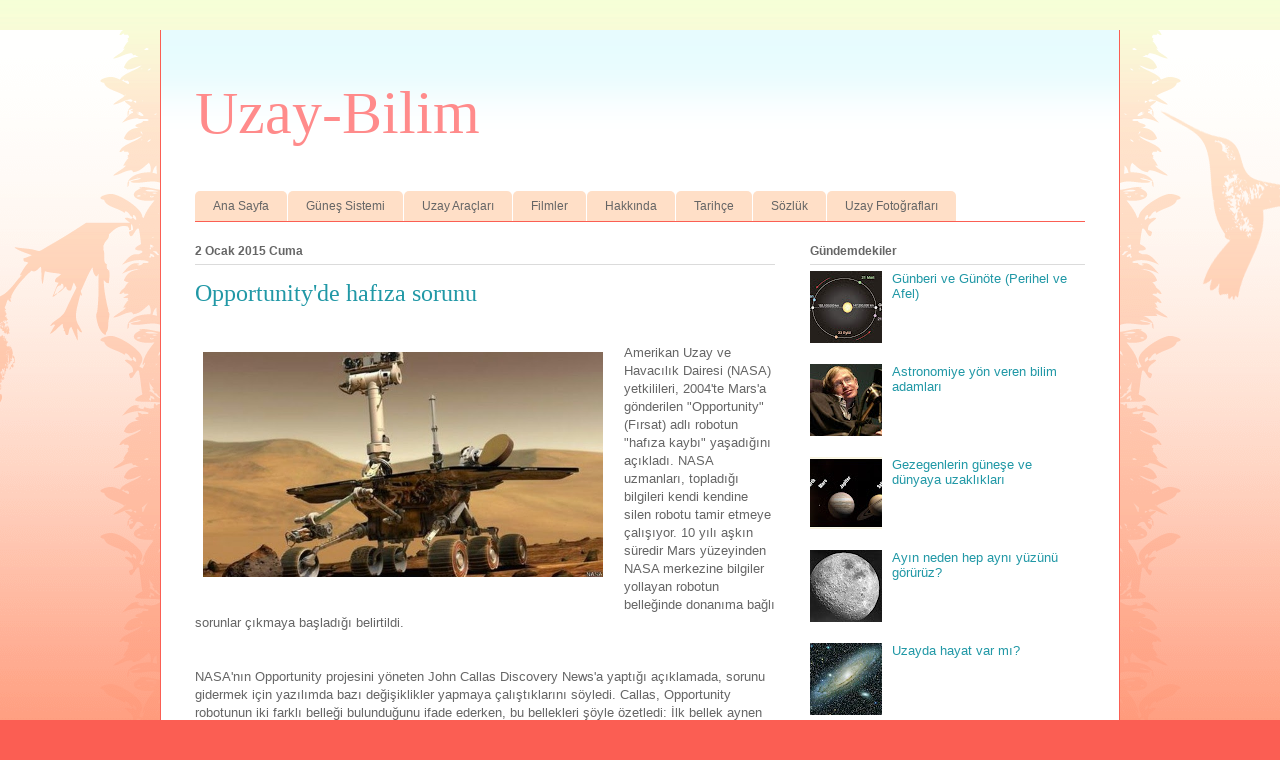

--- FILE ---
content_type: text/html; charset=UTF-8
request_url: http://www.uzaybilim.net/2015/01/opportunityde-hafza-sorunu.html
body_size: 16383
content:
<!DOCTYPE html>
<html class='v2' dir='ltr' xmlns='http://www.w3.org/1999/xhtml' xmlns:b='http://www.google.com/2005/gml/b' xmlns:data='http://www.google.com/2005/gml/data' xmlns:expr='http://www.google.com/2005/gml/expr'>
<head>
<link href='https://www.blogger.com/static/v1/widgets/335934321-css_bundle_v2.css' rel='stylesheet' type='text/css'/>
<meta content='IE=EmulateIE7' http-equiv='X-UA-Compatible'/>
<meta content='width=1100' name='viewport'/>
<meta content='text/html; charset=UTF-8' http-equiv='Content-Type'/>
<meta content='blogger' name='generator'/>
<link href='http://www.uzaybilim.net/favicon.ico' rel='icon' type='image/x-icon'/>
<link href='http://www.uzaybilim.net/2015/01/opportunityde-hafza-sorunu.html' rel='canonical'/>
<link rel="alternate" type="application/atom+xml" title="Uzay-Bilim - Atom" href="http://www.uzaybilim.net/feeds/posts/default" />
<link rel="alternate" type="application/rss+xml" title="Uzay-Bilim - RSS" href="http://www.uzaybilim.net/feeds/posts/default?alt=rss" />
<link rel="service.post" type="application/atom+xml" title="Uzay-Bilim - Atom" href="https://www.blogger.com/feeds/173798145838171076/posts/default" />

<link rel="alternate" type="application/atom+xml" title="Uzay-Bilim - Atom" href="http://www.uzaybilim.net/feeds/6674849162966683347/comments/default" />
<!--Can't find substitution for tag [blog.ieCssRetrofitLinks]-->
<link href='https://blogger.googleusercontent.com/img/b/R29vZ2xl/AVvXsEiDPb3tPZykH1_Sbt4VuuOd_Uiavx5Hd8NPoiKrxJsYkD1Gf3U03tCHGkwzbdQA1SzoQrE-jkdjMt6T1K9V5yerJ7702lrADL7ak6CtoTt9JC_ZT-PEv2MiwKEnU1_kBOS1HtUQyZylD9zc/s1600/opportunity.jpg' rel='image_src'/>
<meta content='http://www.uzaybilim.net/2015/01/opportunityde-hafza-sorunu.html' property='og:url'/>
<meta content='Opportunity&#39;de hafıza sorunu' property='og:title'/>
<meta content='  Amerikan Uzay ve Havacılık Dairesi (NASA) yetkilileri, 2004&#39;te Mars&#39;a gönderilen &quot;Opportunity&quot; (Fırsat) adlı robotun &quot;hafıza kaybı&quot; yaşadı...' property='og:description'/>
<meta content='https://blogger.googleusercontent.com/img/b/R29vZ2xl/AVvXsEiDPb3tPZykH1_Sbt4VuuOd_Uiavx5Hd8NPoiKrxJsYkD1Gf3U03tCHGkwzbdQA1SzoQrE-jkdjMt6T1K9V5yerJ7702lrADL7ak6CtoTt9JC_ZT-PEv2MiwKEnU1_kBOS1HtUQyZylD9zc/w1200-h630-p-k-no-nu/opportunity.jpg' property='og:image'/>
<title>Uzay-Bilim: Opportunity'de hafıza sorunu</title>
<style id='page-skin-1' type='text/css'><!--
/*
-----------------------------------------------
Blogger Template Style
Name:     Ethereal
Designer: Jason Morrow
URL:      jasonmorrow.etsy.com
----------------------------------------------- */
/* Content
----------------------------------------------- */
body {
font: normal normal 13px Arial, Tahoma, Helvetica, FreeSans, sans-serif;
color: #666666;
background: #fb5e53 url(//www.blogblog.com/1kt/ethereal/birds-2toned-bg.png) repeat-x scroll top center;
}
html body .content-outer {
min-width: 0;
max-width: 100%;
width: 100%;
}
a:link {
text-decoration: none;
color: #2198a6;
}
a:visited {
text-decoration: none;
color: #4d469c;
}
a:hover {
text-decoration: underline;
color: #2198a6;
}
.main-inner {
padding-top: 15px;
}
.body-fauxcolumn-outer {
background: transparent none repeat-x scroll top center;
}
.content-fauxcolumns .fauxcolumn-inner {
background: #ffffff url(//www.blogblog.com/1kt/ethereal/bird-2toned-blue-fade.png) repeat-x scroll top left;
border-left: 1px solid #fb5e53;
border-right: 1px solid #fb5e53;
}
/* Flexible Background
----------------------------------------------- */
.content-fauxcolumn-outer .fauxborder-left {
width: 100%;
padding-left: 300px;
margin-left: -300px;
background-color: transparent;
background-image: url(//themes.googleusercontent.com/image?id=0BwVBOzw_-hbMNjViMzQ0ZDEtMWU1NS00ZTBkLWFjY2EtZjM5YmU4OTA2MjBm);
background-repeat: no-repeat;
background-position: left top;
}
.content-fauxcolumn-outer .fauxborder-right {
margin-right: -299px;
width: 299px;
background-color: transparent;
background-image: url(//themes.googleusercontent.com/image?id=0BwVBOzw_-hbMNjViMzQ0ZDEtMWU1NS00ZTBkLWFjY2EtZjM5YmU4OTA2MjBm);
background-repeat: no-repeat;
background-position: right top;
}
/* Columns
----------------------------------------------- */
.content-inner {
padding: 0;
}
/* Header
----------------------------------------------- */
.header-inner {
padding: 27px 0 3px;
}
.header-inner .section {
margin: 0 35px;
}
.Header h1 {
font: normal normal 60px Times, 'Times New Roman', FreeSerif, serif;
color: #ff8b8b;
}
.Header h1 a {
color: #ff8b8b;
}
.Header .description {
font-size: 115%;
color: #666666;
}
.header-inner .Header .titlewrapper,
.header-inner .Header .descriptionwrapper {
padding-left: 0;
padding-right: 0;
margin-bottom: 0;
}
/* Tabs
----------------------------------------------- */
.tabs-outer {
position: relative;
background: transparent;
}
.tabs-cap-top, .tabs-cap-bottom {
position: absolute;
width: 100%;
}
.tabs-cap-bottom {
bottom: 0;
}
.tabs-inner {
padding: 0;
}
.tabs-inner .section {
margin: 0 35px;
}
*+html body .tabs-inner .widget li {
padding: 1px;
}
.PageList {
border-bottom: 1px solid #fb5e53;
}
.tabs-inner .widget li.selected a,
.tabs-inner .widget li a:hover {
position: relative;
-moz-border-radius-topleft: 5px;
-moz-border-radius-topright: 5px;
-webkit-border-top-left-radius: 5px;
-webkit-border-top-right-radius: 5px;
-goog-ms-border-top-left-radius: 5px;
-goog-ms-border-top-right-radius: 5px;
border-top-left-radius: 5px;
border-top-right-radius: 5px;
background: #ffa183 none ;
color: #ffffff;
}
.tabs-inner .widget li a {
display: inline-block;
margin: 0;
margin-right: 1px;
padding: .65em 1.5em;
font: normal normal 12px Arial, Tahoma, Helvetica, FreeSans, sans-serif;
color: #666666;
background-color: #ffdfc7;
-moz-border-radius-topleft: 5px;
-moz-border-radius-topright: 5px;
-webkit-border-top-left-radius: 5px;
-webkit-border-top-right-radius: 5px;
-goog-ms-border-top-left-radius: 5px;
-goog-ms-border-top-right-radius: 5px;
border-top-left-radius: 5px;
border-top-right-radius: 5px;
}
/* Headings
----------------------------------------------- */
h2 {
font: normal bold 12px Arial, Tahoma, Helvetica, FreeSans, sans-serif;
color: #666666;
}
/* Widgets
----------------------------------------------- */
.main-inner .column-left-inner {
padding: 0 0 0 20px;
}
.main-inner .column-left-inner .section {
margin-right: 0;
}
.main-inner .column-right-inner {
padding: 0 20px 0 0;
}
.main-inner .column-right-inner .section {
margin-left: 0;
}
.main-inner .section {
padding: 0;
}
.main-inner .widget {
padding: 0 0 15px;
margin: 20px 0;
border-bottom: 1px solid #dbdbdb;
}
.main-inner .widget h2 {
margin: 0;
padding: .6em 0 .5em;
}
.footer-inner .widget h2 {
padding: 0 0 .4em;
}
.main-inner .widget h2 + div, .footer-inner .widget h2 + div {
padding-top: 15px;
}
.main-inner .widget .widget-content {
margin: 0;
padding: 15px 0 0;
}
.main-inner .widget ul, .main-inner .widget #ArchiveList ul.flat {
margin: -15px -15px -15px;
padding: 0;
list-style: none;
}
.main-inner .sidebar .widget h2 {
border-bottom: 1px solid #dbdbdb;
}
.main-inner .widget #ArchiveList {
margin: -15px 0 0;
}
.main-inner .widget ul li, .main-inner .widget #ArchiveList ul.flat li {
padding: .5em 15px;
text-indent: 0;
}
.main-inner .widget #ArchiveList ul li {
padding-top: .25em;
padding-bottom: .25em;
}
.main-inner .widget ul li:first-child, .main-inner .widget #ArchiveList ul.flat li:first-child {
border-top: none;
}
.main-inner .widget ul li:last-child, .main-inner .widget #ArchiveList ul.flat li:last-child {
border-bottom: none;
}
.main-inner .widget .post-body ul {
padding: 0 2.5em;
margin: .5em 0;
list-style: disc;
}
.main-inner .widget .post-body ul li {
padding: 0.25em 0;
margin-bottom: .25em;
color: #666666;
border: none;
}
.footer-inner .widget ul {
padding: 0;
list-style: none;
}
.widget .zippy {
color: #cccccc;
}
/* Posts
----------------------------------------------- */
.main.section {
margin: 0 20px;
}
body .main-inner .Blog {
padding: 0;
background-color: transparent;
border: none;
}
.main-inner .widget h2.date-header {
border-bottom: 1px solid #dbdbdb;
}
.date-outer {
position: relative;
margin: 15px 0 20px;
}
.date-outer:first-child {
margin-top: 0;
}
.date-posts {
clear: both;
}
.post-outer, .inline-ad {
border-bottom: 1px solid #dbdbdb;
padding: 30px 0;
}
.post-outer {
padding-bottom: 10px;
}
.post-outer:first-child {
padding-top: 0;
border-top: none;
}
.post-outer:last-child, .inline-ad:last-child {
border-bottom: none;
}
.post-body img {
padding: 8px;
}
h3.post-title, h4 {
font: normal normal 24px Times, Times New Roman, serif;
color: #2198a6;
}
h3.post-title a {
font: normal normal 24px Times, Times New Roman, serif;
color: #2198a6;
text-decoration: none;
}
h3.post-title a:hover {
color: #2198a6;
text-decoration: underline;
}
.post-header {
margin: 0 0 1.5em;
}
.post-body {
line-height: 1.4;
}
.post-footer {
margin: 1.5em 0 0;
}
#blog-pager {
padding: 15px;
}
.blog-feeds, .post-feeds {
margin: 1em 0;
text-align: center;
}
.post-outer .comments {
margin-top: 2em;
}
/* Comments
----------------------------------------------- */
.comments .comments-content .icon.blog-author {
background-repeat: no-repeat;
background-image: url([data-uri]);
}
.comments .comments-content .loadmore a {
background: #ffffff url(//www.blogblog.com/1kt/ethereal/bird-2toned-blue-fade.png) repeat-x scroll top left;
}
.comments .comments-content .loadmore a {
border-top: 1px solid #dbdbdb;
border-bottom: 1px solid #dbdbdb;
}
.comments .comment-thread.inline-thread {
background: #ffffff url(//www.blogblog.com/1kt/ethereal/bird-2toned-blue-fade.png) repeat-x scroll top left;
}
.comments .continue {
border-top: 2px solid #dbdbdb;
}
/* Footer
----------------------------------------------- */
.footer-inner {
padding: 30px 0;
overflow: hidden;
}
/* Mobile
----------------------------------------------- */
body.mobile  {
background-size: auto
}
.mobile .body-fauxcolumn-outer {
background: ;
}
.mobile .content-fauxcolumns .fauxcolumn-inner {
opacity: 0.75;
}
.mobile .content-fauxcolumn-outer .fauxborder-right {
margin-right: 0;
}
.mobile-link-button {
background-color: #ffa183;
}
.mobile-link-button a:link, .mobile-link-button a:visited {
color: #ffffff;
}
.mobile-index-contents {
color: #444444;
}
.mobile .body-fauxcolumn-outer {
background-size: 100% auto;
}
.mobile .mobile-date-outer {
border-bottom: transparent;
}
.mobile .PageList {
border-bottom: none;
}
.mobile .tabs-inner .section {
margin: 0;
}
.mobile .tabs-inner .PageList .widget-content {
background: #ffa183 none;
color: #ffffff;
}
.mobile .tabs-inner .PageList .widget-content .pagelist-arrow {
border-left: 1px solid #ffffff;
}
.mobile .footer-inner {
overflow: visible;
}
body.mobile .AdSense {
margin: 0 -10px;
}

--></style>
<style id='template-skin-1' type='text/css'><!--
body {
min-width: 960px;
}
.content-outer, .content-fauxcolumn-outer, .region-inner {
min-width: 960px;
max-width: 960px;
_width: 960px;
}
.main-inner .columns {
padding-left: 0;
padding-right: 310px;
}
.main-inner .fauxcolumn-center-outer {
left: 0;
right: 310px;
/* IE6 does not respect left and right together */
_width: expression(this.parentNode.offsetWidth -
parseInt("0") -
parseInt("310px") + 'px');
}
.main-inner .fauxcolumn-left-outer {
width: 0;
}
.main-inner .fauxcolumn-right-outer {
width: 310px;
}
.main-inner .column-left-outer {
width: 0;
right: 100%;
margin-left: -0;
}
.main-inner .column-right-outer {
width: 310px;
margin-right: -310px;
}
#layout {
min-width: 0;
}
#layout .content-outer {
min-width: 0;
width: 800px;
}
#layout .region-inner {
min-width: 0;
width: auto;
}
--></style>
<!--Resimli Benzer Yazılar Eklentisi Stiller Ve Scriptler Başlangıcı-->
<style type='text/css'> 
#related-posts { 
float:center; 
text-transform:none; 
height:100%; 
min-height:100%; 
padding-top:5px; 
padding-left:5px; 
} 
#related-posts h2{ 
font-size: 1.6em; 
font-weight: bold; 
color: #F1921A; 
font-family: Times New Roman; 
margin-bottom: 0.75em; 
margin-top: 0em; 
padding-top: 0em; 
} 
#related-posts a{ 
color:black; 
} 
#related-posts a:hover{ 
color:black; 
} 
#related-posts  a:hover { 
background-color:none; 
border: 1px solid #ddd 
} 
</style>
<script type='text/javascript'> 
var defaultnoimage="https://blogger.googleusercontent.com/img/b/R29vZ2xl/AVvXsEgvIibb1n6FsFq_xmH7k2SH_hUADzFceyysqCsuSUXm596N8wvsue24YctgN8pkn-VOXDz5dWEydmHBx-BdPi8-IUjRyLIfhykuyDc8sZDvTIcimyZ2QgE5sWqneviTg2aFcXsnSEjjNzw/s72/no-image.PNG"; 
var maxresults=5; 
var splittercolor="#E6E7E8"; 
var relatedpoststitle="Benzer Yazılar:"; 
</script>
<script src='http://dl.dropbox.com/u/60346665/resimli-benzer-yazilar.js' type='text/javascript'></script>
<!-- remove -->
<!--Resimli Benzer Yazılar Eklentisi Stiller Ve Scriptler Bitişi-->
<link href='https://www.blogger.com/dyn-css/authorization.css?targetBlogID=173798145838171076&amp;zx=8819826f-3f14-4de8-8572-4a580a97708c' media='none' onload='if(media!=&#39;all&#39;)media=&#39;all&#39;' rel='stylesheet'/><noscript><link href='https://www.blogger.com/dyn-css/authorization.css?targetBlogID=173798145838171076&amp;zx=8819826f-3f14-4de8-8572-4a580a97708c' rel='stylesheet'/></noscript>
<meta name='google-adsense-platform-account' content='ca-host-pub-1556223355139109'/>
<meta name='google-adsense-platform-domain' content='blogspot.com'/>

<!-- data-ad-client=ca-pub-7094990452132848 -->

</head>
<body class='loading variant-hummingBirds2'>
<div class='navbar no-items section' id='navbar'>
</div>
<div class='body-fauxcolumns'>
<div class='fauxcolumn-outer body-fauxcolumn-outer'>
<div class='cap-top'>
<div class='cap-left'></div>
<div class='cap-right'></div>
</div>
<div class='fauxborder-left'>
<div class='fauxborder-right'></div>
<div class='fauxcolumn-inner'>
</div>
</div>
<div class='cap-bottom'>
<div class='cap-left'></div>
<div class='cap-right'></div>
</div>
</div>
</div>
<div class='content'>
<div class='content-fauxcolumns'>
<div class='fauxcolumn-outer content-fauxcolumn-outer'>
<div class='cap-top'>
<div class='cap-left'></div>
<div class='cap-right'></div>
</div>
<div class='fauxborder-left'>
<div class='fauxborder-right'></div>
<div class='fauxcolumn-inner'>
</div>
</div>
<div class='cap-bottom'>
<div class='cap-left'></div>
<div class='cap-right'></div>
</div>
</div>
</div>
<div class='content-outer'>
<div class='content-cap-top cap-top'>
<div class='cap-left'></div>
<div class='cap-right'></div>
</div>
<div class='fauxborder-left content-fauxborder-left'>
<div class='fauxborder-right content-fauxborder-right'></div>
<div class='content-inner'>
<header>
<div class='header-outer'>
<div class='header-cap-top cap-top'>
<div class='cap-left'></div>
<div class='cap-right'></div>
</div>
<div class='fauxborder-left header-fauxborder-left'>
<div class='fauxborder-right header-fauxborder-right'></div>
<div class='region-inner header-inner'>
<div class='header section' id='header'><div class='widget Header' data-version='1' id='Header1'>
<div id='header-inner'>
<div class='titlewrapper'>
<h1 class='title'>
<a href='http://www.uzaybilim.net/'>
Uzay-Bilim
</a>
</h1>
</div>
<div class='descriptionwrapper'>
<p class='description'><span>
</span></p>
</div>
</div>
</div></div>
</div>
</div>
<div class='header-cap-bottom cap-bottom'>
<div class='cap-left'></div>
<div class='cap-right'></div>
</div>
</div>
</header>
<div class='tabs-outer'>
<div class='tabs-cap-top cap-top'>
<div class='cap-left'></div>
<div class='cap-right'></div>
</div>
<div class='fauxborder-left tabs-fauxborder-left'>
<div class='fauxborder-right tabs-fauxborder-right'></div>
<div class='region-inner tabs-inner'>
<div class='tabs no-items section' id='crosscol'></div>
<div class='tabs section' id='crosscol-overflow'><div class='widget PageList' data-version='1' id='PageList1'>
<h2>Sayfalar</h2>
<div class='widget-content'>
<ul>
<li>
<a href='http://www.uzaybilim.net/'>Ana Sayfa</a>
</li>
<li>
<a href='http://www.uzaybilim.net/p/gunes-sistemi.html'>Güneş Sistemi</a>
</li>
<li>
<a href='http://www.uzaybilim.net/p/uzay-araclar.html'>Uzay Araçları</a>
</li>
<li>
<a href='http://www.uzaybilim.net/p/filmler.html'>Filmler</a>
</li>
<li>
<a href='http://www.uzaybilim.net/p/hakknda.html'>Hakkında</a>
</li>
<li>
<a href='http://www.uzaybilim.net/p/tarihce.html'>Tarihçe</a>
</li>
<li>
<a href='http://www.uzaybilim.net/p/sozluk.html'>Sözlük</a>
</li>
<li>
<a href='http://www.uzaybilim.net/p/uzay-fotograflar.html'>Uzay Fotoğrafları</a>
</li>
</ul>
<div class='clear'></div>
</div>
</div></div>
</div>
</div>
<div class='tabs-cap-bottom cap-bottom'>
<div class='cap-left'></div>
<div class='cap-right'></div>
</div>
</div>
<div class='main-outer'>
<div class='main-cap-top cap-top'>
<div class='cap-left'></div>
<div class='cap-right'></div>
</div>
<div class='fauxborder-left main-fauxborder-left'>
<div class='fauxborder-right main-fauxborder-right'></div>
<div class='region-inner main-inner'>
<div class='columns fauxcolumns'>
<div class='fauxcolumn-outer fauxcolumn-center-outer'>
<div class='cap-top'>
<div class='cap-left'></div>
<div class='cap-right'></div>
</div>
<div class='fauxborder-left'>
<div class='fauxborder-right'></div>
<div class='fauxcolumn-inner'>
</div>
</div>
<div class='cap-bottom'>
<div class='cap-left'></div>
<div class='cap-right'></div>
</div>
</div>
<div class='fauxcolumn-outer fauxcolumn-left-outer'>
<div class='cap-top'>
<div class='cap-left'></div>
<div class='cap-right'></div>
</div>
<div class='fauxborder-left'>
<div class='fauxborder-right'></div>
<div class='fauxcolumn-inner'>
</div>
</div>
<div class='cap-bottom'>
<div class='cap-left'></div>
<div class='cap-right'></div>
</div>
</div>
<div class='fauxcolumn-outer fauxcolumn-right-outer'>
<div class='cap-top'>
<div class='cap-left'></div>
<div class='cap-right'></div>
</div>
<div class='fauxborder-left'>
<div class='fauxborder-right'></div>
<div class='fauxcolumn-inner'>
</div>
</div>
<div class='cap-bottom'>
<div class='cap-left'></div>
<div class='cap-right'></div>
</div>
</div>
<!-- corrects IE6 width calculation -->
<div class='columns-inner'>
<div class='column-center-outer'>
<div class='column-center-inner'>
<div class='main section' id='main'><div class='widget Blog' data-version='1' id='Blog1'>
<div class='blog-posts hfeed'>

          <div class="date-outer">
        
<h2 class='date-header'><span>2 Ocak 2015 Cuma</span></h2>

          <div class="date-posts">
        
<div class='post-outer'>
<div class='post hentry' itemprop='blogPost' itemscope='itemscope' itemtype='http://schema.org/BlogPosting'>
<meta content='https://blogger.googleusercontent.com/img/b/R29vZ2xl/AVvXsEiDPb3tPZykH1_Sbt4VuuOd_Uiavx5Hd8NPoiKrxJsYkD1Gf3U03tCHGkwzbdQA1SzoQrE-jkdjMt6T1K9V5yerJ7702lrADL7ak6CtoTt9JC_ZT-PEv2MiwKEnU1_kBOS1HtUQyZylD9zc/s72-c/opportunity.jpg' itemprop='image_url'/>
<meta content='173798145838171076' itemprop='blogId'/>
<meta content='6674849162966683347' itemprop='postId'/>
<a name='6674849162966683347'></a>
<h3 class='post-title entry-title' itemprop='name'>
Opportunity'de hafıza sorunu
</h3>
<div class='post-header'>
<div class='post-header-line-1'></div>
</div>
<div class='post-body entry-content' id='post-body-6674849162966683347' itemprop='description articleBody'>
<br/>
<div class="separator" style="clear: both; text-align: center;">
<a href="https://blogger.googleusercontent.com/img/b/R29vZ2xl/AVvXsEiDPb3tPZykH1_Sbt4VuuOd_Uiavx5Hd8NPoiKrxJsYkD1Gf3U03tCHGkwzbdQA1SzoQrE-jkdjMt6T1K9V5yerJ7702lrADL7ak6CtoTt9JC_ZT-PEv2MiwKEnU1_kBOS1HtUQyZylD9zc/s1600/opportunity.jpg" imageanchor="1" style="clear: left; float: left; margin-bottom: 1em; margin-right: 1em;"><img border="0" height="225" src="https://blogger.googleusercontent.com/img/b/R29vZ2xl/AVvXsEiDPb3tPZykH1_Sbt4VuuOd_Uiavx5Hd8NPoiKrxJsYkD1Gf3U03tCHGkwzbdQA1SzoQrE-jkdjMt6T1K9V5yerJ7702lrADL7ak6CtoTt9JC_ZT-PEv2MiwKEnU1_kBOS1HtUQyZylD9zc/s1600/opportunity.jpg" width="400" /></a></div>
Amerikan Uzay ve Havacılık Dairesi (NASA) yetkilileri, 2004'te Mars'a gönderilen "Opportunity" (Fırsat) adlı robotun "hafıza kaybı" yaşadığını açıkladı. NASA uzmanları, topladığı bilgileri kendi kendine silen robotu tamir etmeye çalışıyor. 10 yılı aşkın süredir Mars yüzeyinden NASA merkezine bilgiler yollayan robotun belleğinde donanıma bağlı sorunlar çıkmaya başladığı belirtildi.<br />
<br />
<br />
<a name="more"></a>NASA'nın Opportunity projesini yöneten John Callas Discovery News'a yaptığı açıklamada, sorunu gidermek için yazılımda bazı değişiklikler yapmaya çalıştıklarını söyledi. Callas, Opportunity robotunun iki farklı belleği bulunduğunu ifade ederken, bu bellekleri şöyle özetledi: İlk bellek aynen bilgisayarlardaki gibi. Kaydedilen verileri depolayabiliyor ve robot kapanıp açıldığında verileri hatırlayabiliyor. Yani uzun vadeli bir depolama alanı.İkinci bellek ise kişisel bilgisayarlardaki rastgele erişilebilir bellek (RAM) gibi çalışıyor. Yani robot kapandığında bilgileri depolamıyor. Opportunity'nin sorunu ise ilk bellekte. Robot topladığı verileri depolamaya çalıştığında hata veriyor ve bunun üzerine veriler otomatik olarak ikinci geçici belleğe kaydediliyor. Robot açılıp kapandığında da tüm veriler kayboluyor.<br />
<br />
Callas, "Bu bellek sorunu yüzünden 'hafıza kaybı' olarak adlandırdığımız sıkıntıları yaşıyoruz" diyor. NASA sorunun giderek daha da ciddileştiğini ve geçici belleğe fazla yüklenme nedeniyle robotun sıklıkla kendisini yeniden başlattığını, hatta zaman zaman merkezle tüm iletişimi kestiğini belirtiyor.<br />
<br />
'Robotumuz yaşlanıyor'<br />
<br />
<a href="https://blogger.googleusercontent.com/img/b/R29vZ2xl/AVvXsEga5wWZeQxi5uICHzY09ZJ5HCTfYvtjburIVoSruZSsbRWPwopmtmgblsWTxlmDnZqOdBjaXd5xb0fcCY5VORceQ7R1Cmi-yQV1xC8eRBB5tK6ocVFPO7fzDYNCldGYMA2IkyL9Xhr6lSRd/s1600/opportunity.jpg" imageanchor="1" style="clear: right; float: right; margin-bottom: 1em; margin-left: 1em;"><img border="0" height="179" src="https://blogger.googleusercontent.com/img/b/R29vZ2xl/AVvXsEga5wWZeQxi5uICHzY09ZJ5HCTfYvtjburIVoSruZSsbRWPwopmtmgblsWTxlmDnZqOdBjaXd5xb0fcCY5VORceQ7R1Cmi-yQV1xC8eRBB5tK6ocVFPO7fzDYNCldGYMA2IkyL9Xhr6lSRd/s1600/opportunity.jpg" width="320" /></a>Proje ekibinin şimdiki hedefi ise, robotun yazılımını değiştirip veri kaydetmeye çalışırken bozuk belleği tamamen görmezden gelmesini sağlamak ve diğer donanım parçalarını bellek gibi çalıştırmak. Sürecin birkaç hafta alabileceğini belirten Callas, yine de Opportunity robotunun ömrünün sonuna yaklaşmış olabileceğini vurguluyor. Callas, "Yaşlanan bir anne ya da babanızın olması gibi bir durum. Bazen onlar da sağlıklı gözükürler. Gündelik hayatlarını yaşarlar. Çıkıp biraz yürüyüş yaparlar. Ama hiç bir zaman emin olamazsınız. Gece uyurken bir anda kalp krizi de geçirebilirler. Durumumuz buna benziyor" diyor.<br />
<br />
Robot bugün çalışmaz hale gelse dahi kendisinden beklenenleri fazlasıyla karşılamış durumda. 11 yıl önce Mars'a ayak basan Opportunity'den beklenen Mars'ın yüzeyinde 3 ay boyunca aktif olarak veri toplamasıydı. Robot geçen yıllar zarfında Mars üzerinde 41,8 kilometre yol katetti ve kızıl gezegen hakkında birçok önemli bilgiyi Dünya'ya ulaştırdı.<br />
<br />
NASA, 2011 yılında da Mars'a "Curiosity" (Merak) adlı yeni bir robot göndermişti.<br />
<br />
<div style='clear: both;'></div>
</div>
<div class='post-footer'>
<div id='related-posts'>
<script src='/feeds/posts/default/-/Mars?alt=json-in-script&callback=related_results_labels_thumbs&max-results=6' type='text/javascript'></script>
<script src='/feeds/posts/default/-/NASA?alt=json-in-script&callback=related_results_labels_thumbs&max-results=6' type='text/javascript'></script>
<script src='/feeds/posts/default/-/Opportunity?alt=json-in-script&callback=related_results_labels_thumbs&max-results=6' type='text/javascript'></script>
<script type='text/javascript'> 
removeRelatedDuplicates_thumbs(); 
printRelatedLabels_thumbs("http://www.uzaybilim.net/2015/01/opportunityde-hafza-sorunu.html"); 
</script>
</div><div style='clear:both'></div>
<div class='post-footer-line post-footer-line-1'><span class='post-timestamp'>
zaman:
<meta content='http://www.uzaybilim.net/2015/01/opportunityde-hafza-sorunu.html' itemprop='url'/>
<a class='timestamp-link' href='http://www.uzaybilim.net/2015/01/opportunityde-hafza-sorunu.html' rel='bookmark' title='permanent link'><abbr class='published' itemprop='datePublished' title='2015-01-02T09:46:00+02:00'>Cuma, Ocak 02, 2015</abbr></a>
</span>
<span class='post-comment-link'>
</span>
<span class='post-icons'>
<span class='item-control blog-admin pid-390122621'>
<a href='https://www.blogger.com/post-edit.g?blogID=173798145838171076&postID=6674849162966683347&from=pencil' title='Kaydı Düzenle'>
<img alt='' class='icon-action' height='18' src='https://resources.blogblog.com/img/icon18_edit_allbkg.gif' width='18'/>
</a>
</span>
</span>
<div class='post-share-buttons goog-inline-block'>
<a class='goog-inline-block share-button sb-email' href='https://www.blogger.com/share-post.g?blogID=173798145838171076&postID=6674849162966683347&target=email' target='_blank' title='Bunu E-postayla Gönder'><span class='share-button-link-text'>Bunu E-postayla Gönder</span></a><a class='goog-inline-block share-button sb-blog' href='https://www.blogger.com/share-post.g?blogID=173798145838171076&postID=6674849162966683347&target=blog' onclick='window.open(this.href, "_blank", "height=270,width=475"); return false;' target='_blank' title='BlogThis!'><span class='share-button-link-text'>BlogThis!</span></a><a class='goog-inline-block share-button sb-twitter' href='https://www.blogger.com/share-post.g?blogID=173798145838171076&postID=6674849162966683347&target=twitter' target='_blank' title='X&#39;te paylaş'><span class='share-button-link-text'>X'te paylaş</span></a><a class='goog-inline-block share-button sb-facebook' href='https://www.blogger.com/share-post.g?blogID=173798145838171076&postID=6674849162966683347&target=facebook' onclick='window.open(this.href, "_blank", "height=430,width=640"); return false;' target='_blank' title='Facebook&#39;ta Paylaş'><span class='share-button-link-text'>Facebook'ta Paylaş</span></a><a class='goog-inline-block share-button sb-pinterest' href='https://www.blogger.com/share-post.g?blogID=173798145838171076&postID=6674849162966683347&target=pinterest' target='_blank' title='Pinterest&#39;te Paylaş'><span class='share-button-link-text'>Pinterest'te Paylaş</span></a>
</div>
</div>
<div class='post-footer-line post-footer-line-2'><span class='post-labels'>
Etiketler:
<a href='http://www.uzaybilim.net/search/label/Mars' rel='tag'>Mars</a>,
<a href='http://www.uzaybilim.net/search/label/NASA' rel='tag'>NASA</a>,
<a href='http://www.uzaybilim.net/search/label/Opportunity' rel='tag'>Opportunity</a>
</span>
</div>
<div class='post-footer-line post-footer-line-3'></div>
</div>
</div>
<div class='comments' id='comments'>
<a name='comments'></a>
<h4>1 yorum:</h4>
<div class='comments-content'>
<script async='async' src='' type='text/javascript'></script>
<script type='text/javascript'>
    (function() {
      var items = null;
      var msgs = null;
      var config = {};

// <![CDATA[
      var cursor = null;
      if (items && items.length > 0) {
        cursor = parseInt(items[items.length - 1].timestamp) + 1;
      }

      var bodyFromEntry = function(entry) {
        var text = (entry &&
                    ((entry.content && entry.content.$t) ||
                     (entry.summary && entry.summary.$t))) ||
            '';
        if (entry && entry.gd$extendedProperty) {
          for (var k in entry.gd$extendedProperty) {
            if (entry.gd$extendedProperty[k].name == 'blogger.contentRemoved') {
              return '<span class="deleted-comment">' + text + '</span>';
            }
          }
        }
        return text;
      }

      var parse = function(data) {
        cursor = null;
        var comments = [];
        if (data && data.feed && data.feed.entry) {
          for (var i = 0, entry; entry = data.feed.entry[i]; i++) {
            var comment = {};
            // comment ID, parsed out of the original id format
            var id = /blog-(\d+).post-(\d+)/.exec(entry.id.$t);
            comment.id = id ? id[2] : null;
            comment.body = bodyFromEntry(entry);
            comment.timestamp = Date.parse(entry.published.$t) + '';
            if (entry.author && entry.author.constructor === Array) {
              var auth = entry.author[0];
              if (auth) {
                comment.author = {
                  name: (auth.name ? auth.name.$t : undefined),
                  profileUrl: (auth.uri ? auth.uri.$t : undefined),
                  avatarUrl: (auth.gd$image ? auth.gd$image.src : undefined)
                };
              }
            }
            if (entry.link) {
              if (entry.link[2]) {
                comment.link = comment.permalink = entry.link[2].href;
              }
              if (entry.link[3]) {
                var pid = /.*comments\/default\/(\d+)\?.*/.exec(entry.link[3].href);
                if (pid && pid[1]) {
                  comment.parentId = pid[1];
                }
              }
            }
            comment.deleteclass = 'item-control blog-admin';
            if (entry.gd$extendedProperty) {
              for (var k in entry.gd$extendedProperty) {
                if (entry.gd$extendedProperty[k].name == 'blogger.itemClass') {
                  comment.deleteclass += ' ' + entry.gd$extendedProperty[k].value;
                } else if (entry.gd$extendedProperty[k].name == 'blogger.displayTime') {
                  comment.displayTime = entry.gd$extendedProperty[k].value;
                }
              }
            }
            comments.push(comment);
          }
        }
        return comments;
      };

      var paginator = function(callback) {
        if (hasMore()) {
          var url = config.feed + '?alt=json&v=2&orderby=published&reverse=false&max-results=50';
          if (cursor) {
            url += '&published-min=' + new Date(cursor).toISOString();
          }
          window.bloggercomments = function(data) {
            var parsed = parse(data);
            cursor = parsed.length < 50 ? null
                : parseInt(parsed[parsed.length - 1].timestamp) + 1
            callback(parsed);
            window.bloggercomments = null;
          }
          url += '&callback=bloggercomments';
          var script = document.createElement('script');
          script.type = 'text/javascript';
          script.src = url;
          document.getElementsByTagName('head')[0].appendChild(script);
        }
      };
      var hasMore = function() {
        return !!cursor;
      };
      var getMeta = function(key, comment) {
        if ('iswriter' == key) {
          var matches = !!comment.author
              && comment.author.name == config.authorName
              && comment.author.profileUrl == config.authorUrl;
          return matches ? 'true' : '';
        } else if ('deletelink' == key) {
          return config.baseUri + '/comment/delete/'
               + config.blogId + '/' + comment.id;
        } else if ('deleteclass' == key) {
          return comment.deleteclass;
        }
        return '';
      };

      var replybox = null;
      var replyUrlParts = null;
      var replyParent = undefined;

      var onReply = function(commentId, domId) {
        if (replybox == null) {
          // lazily cache replybox, and adjust to suit this style:
          replybox = document.getElementById('comment-editor');
          if (replybox != null) {
            replybox.height = '250px';
            replybox.style.display = 'block';
            replyUrlParts = replybox.src.split('#');
          }
        }
        if (replybox && (commentId !== replyParent)) {
          replybox.src = '';
          document.getElementById(domId).insertBefore(replybox, null);
          replybox.src = replyUrlParts[0]
              + (commentId ? '&parentID=' + commentId : '')
              + '#' + replyUrlParts[1];
          replyParent = commentId;
        }
      };

      var hash = (window.location.hash || '#').substring(1);
      var startThread, targetComment;
      if (/^comment-form_/.test(hash)) {
        startThread = hash.substring('comment-form_'.length);
      } else if (/^c[0-9]+$/.test(hash)) {
        targetComment = hash.substring(1);
      }

      // Configure commenting API:
      var configJso = {
        'maxDepth': config.maxThreadDepth
      };
      var provider = {
        'id': config.postId,
        'data': items,
        'loadNext': paginator,
        'hasMore': hasMore,
        'getMeta': getMeta,
        'onReply': onReply,
        'rendered': true,
        'initComment': targetComment,
        'initReplyThread': startThread,
        'config': configJso,
        'messages': msgs
      };

      var render = function() {
        if (window.goog && window.goog.comments) {
          var holder = document.getElementById('comment-holder');
          window.goog.comments.render(holder, provider);
        }
      };

      // render now, or queue to render when library loads:
      if (window.goog && window.goog.comments) {
        render();
      } else {
        window.goog = window.goog || {};
        window.goog.comments = window.goog.comments || {};
        window.goog.comments.loadQueue = window.goog.comments.loadQueue || [];
        window.goog.comments.loadQueue.push(render);
      }
    })();
// ]]>
  </script>
<div id='comment-holder'>
<div class="comment-thread toplevel-thread"><ol id="top-ra"><li class="comment" id="c6091342523285541794"><div class="avatar-image-container"><img src="//www.blogger.com/img/blogger_logo_round_35.png" alt=""/></div><div class="comment-block"><div class="comment-header"><cite class="user"><a href="https://www.blogger.com/profile/03649592946832202609" rel="nofollow">Unknown</a></cite><span class="icon user "></span><span class="datetime secondary-text"><a rel="nofollow" href="http://www.uzaybilim.net/2015/01/opportunityde-hafza-sorunu.html?showComment=1420271831239#c6091342523285541794">3 Ocak 2015 09:57</a></span></div><p class="comment-content">Umarım tekrar çalışır hale gelir. NASA&#39;nın geliri %7den %1e indirildi. Bu darlıkta ikinci bir Opportunity göndermek NASA&#39;yı sıkınıya sokacaktır.</p><span class="comment-actions secondary-text"><a class="comment-reply" target="_self" data-comment-id="6091342523285541794">Yanıtla</a><span class="item-control blog-admin blog-admin pid-1512857904"><a target="_self" href="https://www.blogger.com/comment/delete/173798145838171076/6091342523285541794">Sil</a></span></span></div><div class="comment-replies"><div id="c6091342523285541794-rt" class="comment-thread inline-thread hidden"><span class="thread-toggle thread-expanded"><span class="thread-arrow"></span><span class="thread-count"><a target="_self">Yanıtlar</a></span></span><ol id="c6091342523285541794-ra" class="thread-chrome thread-expanded"><div></div><div id="c6091342523285541794-continue" class="continue"><a class="comment-reply" target="_self" data-comment-id="6091342523285541794">Yanıtla</a></div></ol></div></div><div class="comment-replybox-single" id="c6091342523285541794-ce"></div></li></ol><div id="top-continue" class="continue"><a class="comment-reply" target="_self">Yorum ekle</a></div><div class="comment-replybox-thread" id="top-ce"></div><div class="loadmore hidden" data-post-id="6674849162966683347"><a target="_self">Daha fazlasını yükle...</a></div></div>
</div>
</div>
<p class='comment-footer'>
<div class='comment-form'>
<a name='comment-form'></a>
<p>
</p>
<a href='https://www.blogger.com/comment/frame/173798145838171076?po=6674849162966683347&hl=tr&saa=85391&origin=http://www.uzaybilim.net' id='comment-editor-src'></a>
<iframe allowtransparency='true' class='blogger-iframe-colorize blogger-comment-from-post' frameborder='0' height='410px' id='comment-editor' name='comment-editor' src='' width='100%'></iframe>
<script src='https://www.blogger.com/static/v1/jsbin/2830521187-comment_from_post_iframe.js' type='text/javascript'></script>
<script type='text/javascript'>
      BLOG_CMT_createIframe('https://www.blogger.com/rpc_relay.html');
    </script>
</div>
</p>
<div id='backlinks-container'>
<div id='Blog1_backlinks-container'>
</div>
</div>
</div>
</div>

        </div></div>
      
</div>
<div class='blog-pager' id='blog-pager'>
<span id='blog-pager-newer-link'>
<a class='blog-pager-newer-link' href='http://www.uzaybilim.net/2012/11/hzlandrlms-gokyuzu-ve-dunya-goruntuleri.html' id='Blog1_blog-pager-newer-link' title='Sonraki Kayıt'>Sonraki Kayıt</a>
</span>
<span id='blog-pager-older-link'>
<a class='blog-pager-older-link' href='http://www.uzaybilim.net/2015/01/ic-405-bulutsusu-flaming-star-nebula.html' id='Blog1_blog-pager-older-link' title='Önceki Kayıt'>Önceki Kayıt</a>
</span>
<a class='home-link' href='http://www.uzaybilim.net/'>Ana Sayfa</a>
</div>
<div class='clear'></div>
<div class='post-feeds'>
<div class='feed-links'>
Kaydol:
<a class='feed-link' href='http://www.uzaybilim.net/feeds/6674849162966683347/comments/default' target='_blank' type='application/atom+xml'>Kayıt Yorumları (Atom)</a>
</div>
</div>
</div></div>
</div>
</div>
<div class='column-left-outer'>
<div class='column-left-inner'>
<aside>
</aside>
</div>
</div>
<div class='column-right-outer'>
<div class='column-right-inner'>
<aside>
<div class='sidebar section' id='sidebar-right-1'><div class='widget PopularPosts' data-version='1' id='PopularPosts1'>
<h2>Gündemdekiler</h2>
<div class='widget-content popular-posts'>
<ul>
<li>
<div class='item-thumbnail-only'>
<div class='item-thumbnail'>
<a href='http://www.uzaybilim.net/2014/01/gunberi-ve-gunote-perihel-ve-afel.html' target='_blank'>
<img alt='' border='0' src='https://blogger.googleusercontent.com/img/b/R29vZ2xl/AVvXsEgvV_uuZThboC6I0N6idXRUJaPpbUy8CqTXH_16baUh_LzgwYZrAAlICLqHKS8JbGJVxHhjNSeLB-M6uIuk7k2vI5am2IQQemp3dUe4L8zdEDAJx5VIUq8U_pwevZVHf0dUVq_DZSdbs3z9/w72-h72-p-k-no-nu/gunberi_gunote_perihel_afel.jpg'/>
</a>
</div>
<div class='item-title'><a href='http://www.uzaybilim.net/2014/01/gunberi-ve-gunote-perihel-ve-afel.html'>Günberi ve Günöte (Perihel ve Afel)</a></div>
</div>
<div style='clear: both;'></div>
</li>
<li>
<div class='item-thumbnail-only'>
<div class='item-thumbnail'>
<a href='http://www.uzaybilim.net/2012/03/astronomiye-yon-veren-bilim-adamlar.html' target='_blank'>
<img alt='' border='0' src='https://blogger.googleusercontent.com/img/b/R29vZ2xl/AVvXsEi_pzw0N8d_kHI1yooDo5p5qzyW6SuvwuQr10qV28aR3MP1OUfEt_-xdajZe9pcHvVTDigu_iD8IiX8Ujam27wisJdm4dIsp9eWh5oT8NeSTc1ZDIcxdItYdiBdoBFJEdEEyYDGkAuuv0XG/w72-h72-p-k-no-nu/stephen-hawking3.jpg'/>
</a>
</div>
<div class='item-title'><a href='http://www.uzaybilim.net/2012/03/astronomiye-yon-veren-bilim-adamlar.html'>Astronomiye yön veren bilim adamları</a></div>
</div>
<div style='clear: both;'></div>
</li>
<li>
<div class='item-thumbnail-only'>
<div class='item-thumbnail'>
<a href='http://www.uzaybilim.net/2011/11/gezegenlerin-gunese-ve-dunyaya.html' target='_blank'>
<img alt='' border='0' src='https://blogger.googleusercontent.com/img/b/R29vZ2xl/AVvXsEitHqxfXZS8DexrHL9Hl3Ekx8UNoXXRJGFsjQR-IOqHLhbw7gBI_qakBPRTC_0FsHJ6Wj6ypuS7MceWgWLLGzf_iW7vDfRWq8A1-cWBmvKaevRky_fX6fRWM587XiuyjM02BJ0T7rc6f0t9/w72-h72-p-k-no-nu/gezegenler-gunes-sistemi.jpg'/>
</a>
</div>
<div class='item-title'><a href='http://www.uzaybilim.net/2011/11/gezegenlerin-gunese-ve-dunyaya.html'>Gezegenlerin güneşe ve dünyaya uzaklıkları</a></div>
</div>
<div style='clear: both;'></div>
</li>
<li>
<div class='item-thumbnail-only'>
<div class='item-thumbnail'>
<a href='http://www.uzaybilim.net/2012/11/ayn-neden-hep-ayn-yuzunu-goruruz.html' target='_blank'>
<img alt='' border='0' src='https://blogger.googleusercontent.com/img/b/R29vZ2xl/AVvXsEhxVrvHN_ms1B4ZVIMadmqM04Ex2U3rUhwf2s9zDMtvgz2ajHrpDtbbmGNQEJExHr0mMuMsc7GPWoiN5iuXPqpS_t6pbH0Kqngqjk7-qzcZQk72RQKdO-pLqT1pB8MGGR8-2-R0zabW68SJ/w72-h72-p-k-no-nu/ayin-karanlik-yuzu.jpg'/>
</a>
</div>
<div class='item-title'><a href='http://www.uzaybilim.net/2012/11/ayn-neden-hep-ayn-yuzunu-goruruz.html'>Ayın neden hep aynı yüzünü görürüz?</a></div>
</div>
<div style='clear: both;'></div>
</li>
<li>
<div class='item-thumbnail-only'>
<div class='item-thumbnail'>
<a href='http://www.uzaybilim.net/2012/10/uzayda-hayat-var-m.html' target='_blank'>
<img alt='' border='0' src='https://blogger.googleusercontent.com/img/b/R29vZ2xl/AVvXsEh8fQSrrGELJztX5fuH9QOtfVH-MvIM6ftdMW0l_2sDBpwHw5hdIFpXO1MZe3XruOhm9M3Kg3i-5SAkXhjO7-TSDa01fBU478zJ19zkI1AZyjDGpoNOfa6VMHj4m7VxDxAF9f4NZeDI3vVR/w72-h72-p-k-no-nu/Andromeda-Galaxy.jpg'/>
</a>
</div>
<div class='item-title'><a href='http://www.uzaybilim.net/2012/10/uzayda-hayat-var-m.html'>Uzayda hayat var mı?</a></div>
</div>
<div style='clear: both;'></div>
</li>
<li>
<div class='item-thumbnail-only'>
<div class='item-thumbnail'>
<a href='http://www.uzaybilim.net/2012/10/uzaydan-dunyay-canl-izle.html' target='_blank'>
<img alt='' border='0' src='https://blogger.googleusercontent.com/img/b/R29vZ2xl/AVvXsEgpMWltt2uNyQKKMjGLnm3H5WrpiSsl7Wx3AcAQqzWoMrZ1ScV0KRmsNRNDeRthZ6e9c3muoARuQ6uT4OdOMPRMKBMUg8h2r-bBAZYI2dOVC7oHBWL8iAbUbqHvEgTgrrXTnpLSlaGdwScp/w72-h72-p-k-no-nu/uzaydan-dunya.jpg'/>
</a>
</div>
<div class='item-title'><a href='http://www.uzaybilim.net/2012/10/uzaydan-dunyay-canl-izle.html'>Uzaydan dünyayı canlı izle</a></div>
</div>
<div style='clear: both;'></div>
</li>
<li>
<div class='item-thumbnail-only'>
<div class='item-thumbnail'>
<a href='http://www.uzaybilim.net/2012/10/aydaki-ayak-izleri-neden-yok-olmuyor.html' target='_blank'>
<img alt='' border='0' src='https://blogger.googleusercontent.com/img/b/R29vZ2xl/AVvXsEhIbq6rNoVSqhI2lzLwD549Wr0Ek9Vbm9TfhomYTFW4jEAPp_j6HmOaQlh8Ro-11VsLOhyphenhyphen9yOHLcg0Qho0P09c29U16Brr4hdcwQBloQ_EZzdfdedYVuNvVM0a6aSp5ZI3q93DKn55tXUhq/w72-h72-p-k-no-nu/moon_gallery_foot_nasa526.jpg'/>
</a>
</div>
<div class='item-title'><a href='http://www.uzaybilim.net/2012/10/aydaki-ayak-izleri-neden-yok-olmuyor.html'>Aydaki ayak izleri neden yok olmuyor?</a></div>
</div>
<div style='clear: both;'></div>
</li>
</ul>
<div class='clear'></div>
</div>
</div><div class='widget BlogSearch' data-version='1' id='BlogSearch1'>
<h2 class='title'>Arama</h2>
<div class='widget-content'>
<div id='BlogSearch1_form'>
<form action='http://www.uzaybilim.net/search' class='gsc-search-box' target='_top'>
<table cellpadding='0' cellspacing='0' class='gsc-search-box'>
<tbody>
<tr>
<td class='gsc-input'>
<input autocomplete='off' class='gsc-input' name='q' size='10' title='search' type='text' value=''/>
</td>
<td class='gsc-search-button'>
<input class='gsc-search-button' title='search' type='submit' value='Ara'/>
</td>
</tr>
</tbody>
</table>
</form>
</div>
</div>
<div class='clear'></div>
</div></div>
<table border='0' cellpadding='0' cellspacing='0' class='section-columns columns-2'>
<tbody>
<tr>
<td class='first columns-cell'>
<div class='sidebar no-items section' id='sidebar-right-2-1'></div>
</td>
<td class='columns-cell'>
<div class='sidebar no-items section' id='sidebar-right-2-2'></div>
</td>
</tr>
</tbody>
</table>
<div class='sidebar no-items section' id='sidebar-right-3'></div>
</aside>
</div>
</div>
</div>
<div style='clear: both'></div>
<!-- columns -->
</div>
<!-- main -->
</div>
</div>
<div class='main-cap-bottom cap-bottom'>
<div class='cap-left'></div>
<div class='cap-right'></div>
</div>
</div>
<footer>
<div class='footer-outer'>
<div class='footer-cap-top cap-top'>
<div class='cap-left'></div>
<div class='cap-right'></div>
</div>
<div class='fauxborder-left footer-fauxborder-left'>
<div class='fauxborder-right footer-fauxborder-right'></div>
<div class='region-inner footer-inner'>
<div class='foot no-items section' id='footer-1'></div>
<table border='0' cellpadding='0' cellspacing='0' class='section-columns columns-2'>
<tbody>
<tr>
<td class='first columns-cell'>
<div class='foot section' id='footer-2-1'><div class='widget HTML' data-version='1' id='HTML1'>
<h2 class='title'>Facebook</h2>
<div class='widget-content'>
<iframe src="//www.facebook.com/plugins/likebox.php?href=http%3A%2F%2Fwww.facebook.com%2Fpages%2FUzay-Bilim%2F258372660887164&amp;width=460&amp;height=390&amp;colorscheme=light&amp;show_faces=true&amp;border_color&amp;stream=true&amp;header=true&amp;appId=148469057504" scrolling="no" frameborder="0" style="border:none; overflow:hidden; width:460px; height:390px;" allowtransparency="true"></iframe>
</div>
<div class='clear'></div>
</div></div>
</td>
<td class='columns-cell'>
<div class='foot section' id='footer-2-2'><div class='widget Followers' data-version='1' id='Followers1'>
<h2 class='title'>İzleyiciler</h2>
<div class='widget-content'>
<div id='Followers1-wrapper'>
<div style='margin-right:2px;'>
<div><script type="text/javascript" src="https://apis.google.com/js/platform.js"></script>
<div id="followers-iframe-container"></div>
<script type="text/javascript">
    window.followersIframe = null;
    function followersIframeOpen(url) {
      gapi.load("gapi.iframes", function() {
        if (gapi.iframes && gapi.iframes.getContext) {
          window.followersIframe = gapi.iframes.getContext().openChild({
            url: url,
            where: document.getElementById("followers-iframe-container"),
            messageHandlersFilter: gapi.iframes.CROSS_ORIGIN_IFRAMES_FILTER,
            messageHandlers: {
              '_ready': function(obj) {
                window.followersIframe.getIframeEl().height = obj.height;
              },
              'reset': function() {
                window.followersIframe.close();
                followersIframeOpen("https://www.blogger.com/followers/frame/173798145838171076?colors\x3dCgt0cmFuc3BhcmVudBILdHJhbnNwYXJlbnQaByM2NjY2NjYiByMyMTk4YTYqByNmZmZmZmYyByM2NjY2NjY6ByM2NjY2NjZCByMyMTk4YTZKByNjY2NjY2NSByMyMTk4YTZaC3RyYW5zcGFyZW50\x26pageSize\x3d21\x26hl\x3dtr\x26origin\x3dhttp://www.uzaybilim.net");
              },
              'open': function(url) {
                window.followersIframe.close();
                followersIframeOpen(url);
              }
            }
          });
        }
      });
    }
    followersIframeOpen("https://www.blogger.com/followers/frame/173798145838171076?colors\x3dCgt0cmFuc3BhcmVudBILdHJhbnNwYXJlbnQaByM2NjY2NjYiByMyMTk4YTYqByNmZmZmZmYyByM2NjY2NjY6ByM2NjY2NjZCByMyMTk4YTZKByNjY2NjY2NSByMyMTk4YTZaC3RyYW5zcGFyZW50\x26pageSize\x3d21\x26hl\x3dtr\x26origin\x3dhttp://www.uzaybilim.net");
  </script></div>
</div>
</div>
<div class='clear'></div>
</div>
</div><div class='widget Stats' data-version='1' id='Stats1'>
<h2>Geçen ayki sayfa görüntüleme sayısı</h2>
<div class='widget-content'>
<div id='Stats1_content' style='display: none;'>
<span class='counter-wrapper text-counter-wrapper' id='Stats1_totalCount'>
</span>
<div class='clear'></div>
</div>
</div>
</div><div class='widget HTML' data-version='1' id='HTML4'>
<h2 class='title'>Twitter</h2>
<div class='widget-content'>
<a href="https://twitter.com/UzayBilimNet" class="twitter-follow-button" data-show-count="false" data-lang="tr" data-size="large">Takip et: @UzayBilimNet</a>
<script>!function(d,s,id){var js,fjs=d.getElementsByTagName(s)[0],p=/^http:/.test(d.location)?'http':'https';if(!d.getElementById(id)){js=d.createElement(s);js.id=id;js.src=p+'://platform.twitter.com/widgets.js';fjs.parentNode.insertBefore(js,fjs);}}(document, 'script', 'twitter-wjs');</script>
</div>
<div class='clear'></div>
</div></div>
</td>
</tr>
</tbody>
</table>
<!-- outside of the include in order to lock Attribution widget -->
<div class='foot section' id='footer-3'><div class='widget Attribution' data-version='1' id='Attribution1'>
<div class='widget-content' style='text-align: center;'>
Soyut teması. <a href='https://www.blogger.com' target='_blank'>Blogger</a> tarafından desteklenmektedir.
</div>
<div class='clear'></div>
</div></div>
</div>
</div>
<div class='footer-cap-bottom cap-bottom'>
<div class='cap-left'></div>
<div class='cap-right'></div>
</div>
</div>
</footer>
<!-- content -->
</div>
</div>
<div class='content-cap-bottom cap-bottom'>
<div class='cap-left'></div>
<div class='cap-right'></div>
</div>
</div>
</div>
<script type='text/javascript'>
    window.setTimeout(function() {
        document.body.className = document.body.className.replace('loading', '');
      }, 10);
  </script>
<script type='text/javascript'>
        (function(i,s,o,g,r,a,m){i['GoogleAnalyticsObject']=r;i[r]=i[r]||function(){
        (i[r].q=i[r].q||[]).push(arguments)},i[r].l=1*new Date();a=s.createElement(o),
        m=s.getElementsByTagName(o)[0];a.async=1;a.src=g;m.parentNode.insertBefore(a,m)
        })(window,document,'script','https://www.google-analytics.com/analytics.js','ga');
        ga('create', 'UA-4874313-4', 'auto', 'blogger');
        ga('blogger.send', 'pageview');
      </script>

<script type="text/javascript" src="https://www.blogger.com/static/v1/widgets/3845888474-widgets.js"></script>
<script type='text/javascript'>
window['__wavt'] = 'AOuZoY5xMc-rRZh3e6Zb8jkOAcUDTslBSQ:1768763540703';_WidgetManager._Init('//www.blogger.com/rearrange?blogID\x3d173798145838171076','//www.uzaybilim.net/2015/01/opportunityde-hafza-sorunu.html','173798145838171076');
_WidgetManager._SetDataContext([{'name': 'blog', 'data': {'blogId': '173798145838171076', 'title': 'Uzay-Bilim', 'url': 'http://www.uzaybilim.net/2015/01/opportunityde-hafza-sorunu.html', 'canonicalUrl': 'http://www.uzaybilim.net/2015/01/opportunityde-hafza-sorunu.html', 'homepageUrl': 'http://www.uzaybilim.net/', 'searchUrl': 'http://www.uzaybilim.net/search', 'canonicalHomepageUrl': 'http://www.uzaybilim.net/', 'blogspotFaviconUrl': 'http://www.uzaybilim.net/favicon.ico', 'bloggerUrl': 'https://www.blogger.com', 'hasCustomDomain': true, 'httpsEnabled': true, 'enabledCommentProfileImages': true, 'gPlusViewType': 'FILTERED_POSTMOD', 'adultContent': false, 'analyticsAccountNumber': 'UA-4874313-4', 'encoding': 'UTF-8', 'locale': 'tr', 'localeUnderscoreDelimited': 'tr', 'languageDirection': 'ltr', 'isPrivate': false, 'isMobile': false, 'isMobileRequest': false, 'mobileClass': '', 'isPrivateBlog': false, 'isDynamicViewsAvailable': true, 'feedLinks': '\x3clink rel\x3d\x22alternate\x22 type\x3d\x22application/atom+xml\x22 title\x3d\x22Uzay-Bilim - Atom\x22 href\x3d\x22http://www.uzaybilim.net/feeds/posts/default\x22 /\x3e\n\x3clink rel\x3d\x22alternate\x22 type\x3d\x22application/rss+xml\x22 title\x3d\x22Uzay-Bilim - RSS\x22 href\x3d\x22http://www.uzaybilim.net/feeds/posts/default?alt\x3drss\x22 /\x3e\n\x3clink rel\x3d\x22service.post\x22 type\x3d\x22application/atom+xml\x22 title\x3d\x22Uzay-Bilim - Atom\x22 href\x3d\x22https://www.blogger.com/feeds/173798145838171076/posts/default\x22 /\x3e\n\n\x3clink rel\x3d\x22alternate\x22 type\x3d\x22application/atom+xml\x22 title\x3d\x22Uzay-Bilim - Atom\x22 href\x3d\x22http://www.uzaybilim.net/feeds/6674849162966683347/comments/default\x22 /\x3e\n', 'meTag': '', 'adsenseClientId': 'ca-pub-7094990452132848', 'adsenseHostId': 'ca-host-pub-1556223355139109', 'adsenseHasAds': false, 'adsenseAutoAds': false, 'boqCommentIframeForm': true, 'loginRedirectParam': '', 'view': '', 'dynamicViewsCommentsSrc': '//www.blogblog.com/dynamicviews/4224c15c4e7c9321/js/comments.js', 'dynamicViewsScriptSrc': '//www.blogblog.com/dynamicviews/2dfa401275732ff9', 'plusOneApiSrc': 'https://apis.google.com/js/platform.js', 'disableGComments': true, 'interstitialAccepted': false, 'sharing': {'platforms': [{'name': 'Ba\u011flant\u0131y\u0131 al', 'key': 'link', 'shareMessage': 'Ba\u011flant\u0131y\u0131 al', 'target': ''}, {'name': 'Facebook', 'key': 'facebook', 'shareMessage': 'Facebook platformunda payla\u015f', 'target': 'facebook'}, {'name': 'BlogThis!', 'key': 'blogThis', 'shareMessage': 'BlogThis!', 'target': 'blog'}, {'name': 'X', 'key': 'twitter', 'shareMessage': 'X platformunda payla\u015f', 'target': 'twitter'}, {'name': 'Pinterest', 'key': 'pinterest', 'shareMessage': 'Pinterest platformunda payla\u015f', 'target': 'pinterest'}, {'name': 'E-posta', 'key': 'email', 'shareMessage': 'E-posta', 'target': 'email'}], 'disableGooglePlus': true, 'googlePlusShareButtonWidth': 0, 'googlePlusBootstrap': '\x3cscript type\x3d\x22text/javascript\x22\x3ewindow.___gcfg \x3d {\x27lang\x27: \x27tr\x27};\x3c/script\x3e'}, 'hasCustomJumpLinkMessage': false, 'jumpLinkMessage': 'Devam\u0131', 'pageType': 'item', 'postId': '6674849162966683347', 'postImageThumbnailUrl': 'https://blogger.googleusercontent.com/img/b/R29vZ2xl/AVvXsEiDPb3tPZykH1_Sbt4VuuOd_Uiavx5Hd8NPoiKrxJsYkD1Gf3U03tCHGkwzbdQA1SzoQrE-jkdjMt6T1K9V5yerJ7702lrADL7ak6CtoTt9JC_ZT-PEv2MiwKEnU1_kBOS1HtUQyZylD9zc/s72-c/opportunity.jpg', 'postImageUrl': 'https://blogger.googleusercontent.com/img/b/R29vZ2xl/AVvXsEiDPb3tPZykH1_Sbt4VuuOd_Uiavx5Hd8NPoiKrxJsYkD1Gf3U03tCHGkwzbdQA1SzoQrE-jkdjMt6T1K9V5yerJ7702lrADL7ak6CtoTt9JC_ZT-PEv2MiwKEnU1_kBOS1HtUQyZylD9zc/s1600/opportunity.jpg', 'pageName': 'Opportunity\x27de haf\u0131za sorunu', 'pageTitle': 'Uzay-Bilim: Opportunity\x27de haf\u0131za sorunu'}}, {'name': 'features', 'data': {}}, {'name': 'messages', 'data': {'edit': 'D\xfczenle', 'linkCopiedToClipboard': 'Ba\u011flant\u0131 panoya kopyaland\u0131!', 'ok': 'Tamam', 'postLink': 'Yay\u0131n Ba\u011flant\u0131s\u0131'}}, {'name': 'template', 'data': {'name': 'custom', 'localizedName': '\xd6zel', 'isResponsive': false, 'isAlternateRendering': false, 'isCustom': true, 'variant': 'hummingBirds2', 'variantId': 'hummingBirds2'}}, {'name': 'view', 'data': {'classic': {'name': 'classic', 'url': '?view\x3dclassic'}, 'flipcard': {'name': 'flipcard', 'url': '?view\x3dflipcard'}, 'magazine': {'name': 'magazine', 'url': '?view\x3dmagazine'}, 'mosaic': {'name': 'mosaic', 'url': '?view\x3dmosaic'}, 'sidebar': {'name': 'sidebar', 'url': '?view\x3dsidebar'}, 'snapshot': {'name': 'snapshot', 'url': '?view\x3dsnapshot'}, 'timeslide': {'name': 'timeslide', 'url': '?view\x3dtimeslide'}, 'isMobile': false, 'title': 'Opportunity\x27de haf\u0131za sorunu', 'description': '  Amerikan Uzay ve Havac\u0131l\u0131k Dairesi (NASA) yetkilileri, 2004\x27te Mars\x27a g\xf6nderilen \x22Opportunity\x22 (F\u0131rsat) adl\u0131 robotun \x22haf\u0131za kayb\u0131\x22 ya\u015fad\u0131...', 'featuredImage': 'https://blogger.googleusercontent.com/img/b/R29vZ2xl/AVvXsEiDPb3tPZykH1_Sbt4VuuOd_Uiavx5Hd8NPoiKrxJsYkD1Gf3U03tCHGkwzbdQA1SzoQrE-jkdjMt6T1K9V5yerJ7702lrADL7ak6CtoTt9JC_ZT-PEv2MiwKEnU1_kBOS1HtUQyZylD9zc/s1600/opportunity.jpg', 'url': 'http://www.uzaybilim.net/2015/01/opportunityde-hafza-sorunu.html', 'type': 'item', 'isSingleItem': true, 'isMultipleItems': false, 'isError': false, 'isPage': false, 'isPost': true, 'isHomepage': false, 'isArchive': false, 'isLabelSearch': false, 'postId': 6674849162966683347}}]);
_WidgetManager._RegisterWidget('_HeaderView', new _WidgetInfo('Header1', 'header', document.getElementById('Header1'), {}, 'displayModeFull'));
_WidgetManager._RegisterWidget('_PageListView', new _WidgetInfo('PageList1', 'crosscol-overflow', document.getElementById('PageList1'), {'title': 'Sayfalar', 'links': [{'isCurrentPage': false, 'href': 'http://www.uzaybilim.net/', 'title': 'Ana Sayfa'}, {'isCurrentPage': false, 'href': 'http://www.uzaybilim.net/p/gunes-sistemi.html', 'id': '111214493635088463', 'title': 'G\xfcne\u015f Sistemi'}, {'isCurrentPage': false, 'href': 'http://www.uzaybilim.net/p/uzay-araclar.html', 'id': '930456322097741550', 'title': 'Uzay Ara\xe7lar\u0131'}, {'isCurrentPage': false, 'href': 'http://www.uzaybilim.net/p/filmler.html', 'id': '184519344843687573', 'title': 'Filmler'}, {'isCurrentPage': false, 'href': 'http://www.uzaybilim.net/p/hakknda.html', 'id': '8626215031520971048', 'title': 'Hakk\u0131nda'}, {'isCurrentPage': false, 'href': 'http://www.uzaybilim.net/p/tarihce.html', 'id': '3314269685053616934', 'title': 'Tarih\xe7e'}, {'isCurrentPage': false, 'href': 'http://www.uzaybilim.net/p/sozluk.html', 'id': '73263847070078432', 'title': 'S\xf6zl\xfck'}, {'isCurrentPage': false, 'href': 'http://www.uzaybilim.net/p/uzay-fotograflar.html', 'id': '521803928212290216', 'title': 'Uzay Foto\u011fraflar\u0131'}], 'mobile': false, 'showPlaceholder': true, 'hasCurrentPage': false}, 'displayModeFull'));
_WidgetManager._RegisterWidget('_BlogView', new _WidgetInfo('Blog1', 'main', document.getElementById('Blog1'), {'cmtInteractionsEnabled': false, 'lightboxEnabled': true, 'lightboxModuleUrl': 'https://www.blogger.com/static/v1/jsbin/456687767-lbx__tr.js', 'lightboxCssUrl': 'https://www.blogger.com/static/v1/v-css/828616780-lightbox_bundle.css'}, 'displayModeFull'));
_WidgetManager._RegisterWidget('_PopularPostsView', new _WidgetInfo('PopularPosts1', 'sidebar-right-1', document.getElementById('PopularPosts1'), {}, 'displayModeFull'));
_WidgetManager._RegisterWidget('_BlogSearchView', new _WidgetInfo('BlogSearch1', 'sidebar-right-1', document.getElementById('BlogSearch1'), {}, 'displayModeFull'));
_WidgetManager._RegisterWidget('_HTMLView', new _WidgetInfo('HTML1', 'footer-2-1', document.getElementById('HTML1'), {}, 'displayModeFull'));
_WidgetManager._RegisterWidget('_FollowersView', new _WidgetInfo('Followers1', 'footer-2-2', document.getElementById('Followers1'), {}, 'displayModeFull'));
_WidgetManager._RegisterWidget('_StatsView', new _WidgetInfo('Stats1', 'footer-2-2', document.getElementById('Stats1'), {'title': 'Ge\xe7en ayki sayfa g\xf6r\xfcnt\xfcleme say\u0131s\u0131', 'showGraphicalCounter': false, 'showAnimatedCounter': true, 'showSparkline': false, 'statsUrl': '//www.uzaybilim.net/b/stats?style\x3dBLACK_TRANSPARENT\x26timeRange\x3dLAST_MONTH\x26token\x3dAPq4FmBEP7-0sDSNsaXyaRThUSlJTSqXFfG_Xk6d7p33i8IbQ1FNQJKo9jmHDQ_68MOKByHIRm1OwY4retcfv-jTAcWVOhFjvQ'}, 'displayModeFull'));
_WidgetManager._RegisterWidget('_HTMLView', new _WidgetInfo('HTML4', 'footer-2-2', document.getElementById('HTML4'), {}, 'displayModeFull'));
_WidgetManager._RegisterWidget('_AttributionView', new _WidgetInfo('Attribution1', 'footer-3', document.getElementById('Attribution1'), {}, 'displayModeFull'));
</script>
</body>
</html>

--- FILE ---
content_type: text/html; charset=UTF-8
request_url: http://www.uzaybilim.net/b/stats?style=BLACK_TRANSPARENT&timeRange=LAST_MONTH&token=APq4FmBEP7-0sDSNsaXyaRThUSlJTSqXFfG_Xk6d7p33i8IbQ1FNQJKo9jmHDQ_68MOKByHIRm1OwY4retcfv-jTAcWVOhFjvQ
body_size: 251
content:
{"total":18298,"sparklineOptions":{"backgroundColor":{"fillOpacity":0.1,"fill":"#000000"},"series":[{"areaOpacity":0.3,"color":"#202020"}]},"sparklineData":[[0,17],[1,12],[2,7],[3,8],[4,8],[5,9],[6,10],[7,19],[8,13],[9,11],[10,17],[11,24],[12,10],[13,12],[14,10],[15,12],[16,13],[17,7],[18,8],[19,10],[20,8],[21,7],[22,8],[23,7],[24,8],[25,100],[26,26],[27,10],[28,11],[29,21]],"nextTickMs":189473}

--- FILE ---
content_type: text/javascript; charset=UTF-8
request_url: http://www.uzaybilim.net/feeds/posts/default/-/Opportunity?alt=json-in-script&callback=related_results_labels_thumbs&max-results=6
body_size: 18184
content:
// API callback
related_results_labels_thumbs({"version":"1.0","encoding":"UTF-8","feed":{"xmlns":"http://www.w3.org/2005/Atom","xmlns$openSearch":"http://a9.com/-/spec/opensearchrss/1.0/","xmlns$blogger":"http://schemas.google.com/blogger/2008","xmlns$georss":"http://www.georss.org/georss","xmlns$gd":"http://schemas.google.com/g/2005","xmlns$thr":"http://purl.org/syndication/thread/1.0","id":{"$t":"tag:blogger.com,1999:blog-173798145838171076"},"updated":{"$t":"2026-01-18T18:28:54.872+03:00"},"category":[{"term":"video"},{"term":"NASA"},{"term":"Mars"},{"term":"fotoğraf"},{"term":"keşif"},{"term":"ay"},{"term":"ESO"},{"term":"film"},{"term":"güneş"},{"term":"ötegezegen"},{"term":"uzayda yaşam"},{"term":"Uluslararası Uzay İstasyonu"},{"term":"asteroid"},{"term":"Curiosity"},{"term":"galaksi"},{"term":"fragman"},{"term":"ilginç"},{"term":"Satürn"},{"term":"ESA"},{"term":"meteor"},{"term":"Jüpiter"},{"term":"bulutsu"},{"term":"Hubble Uzay Teleskobu"},{"term":"hızlandırılmış görüntüler"},{"term":"nebula"},{"term":"Dünya"},{"term":"kuyruklu yıldız"},{"term":"Samanyolu"},{"term":"uzaydan dünya"},{"term":"gezegen"},{"term":"güneş sistemi"},{"term":"uzay"},{"term":"yıldız"},{"term":"uzay aracı"},{"term":"komik"},{"term":"uydu"},{"term":"Avrupa Uzay Ajansı"},{"term":"SDO"},{"term":"astronot"},{"term":"güneş patlaması"},{"term":"Cassini uzay aracı"},{"term":"Kuzey Işıkları"},{"term":"animasyon"},{"term":"Aurora Borealis"},{"term":"SpaceX"},{"term":"Uluslarası Uzay İstasyonu"},{"term":"gökada"},{"term":"sözlük"},{"term":"Rusya"},{"term":"Venüs"},{"term":"göktaşı"},{"term":"Çin"},{"term":"öte gezegen"},{"term":"müzik"},{"term":"Türkiye uzay çalışmaları"},{"term":"VLT"},{"term":"Merkür"},{"term":"Plüton"},{"term":"belgesel"},{"term":"kara delik"},{"term":"Kepler Teleskobu"},{"term":"Roskosmos"},{"term":"küresel ısınma"},{"term":"67P\/Churyumov-Gerasimenko Kuyruklu Yıldızı"},{"term":"Rosetta"},{"term":"UFO"},{"term":"astronomi"},{"term":"evren"},{"term":"gökyüzü"},{"term":"kıyamet"},{"term":"teleskop"},{"term":"uzay turizmi"},{"term":"ABD"},{"term":"New Horizons"},{"term":"Yeni Ufuklar"},{"term":"meteor yağmuru"},{"term":"ALMA"},{"term":"güneş fırtınası"},{"term":"Carl Sagan"},{"term":"ISS"},{"term":"kutup ışıkları"},{"term":"ayın evreleri"},{"term":"uzaylı"},{"term":"Stephen Hawking"},{"term":"CERN"},{"term":"Dragon uzay aracı"},{"term":"Opportunity"},{"term":"canlı yayın"},{"term":"gezegen fotoğrafları"},{"term":"Chris Hadfield"},{"term":"Felix Baumgartner"},{"term":"Samanyolu galaksisi"},{"term":"uzay araçları"},{"term":"yıldız kümesi"},{"term":"Albert Einstein"},{"term":"Dawn"},{"term":"ISON Kuyruklu Yıldızı"},{"term":"Mars One"},{"term":"gözlem"},{"term":"iklim"},{"term":"reklam"},{"term":"tarih"},{"term":"Çok Büyük Teleskop"},{"term":"21 Aralık 2012"},{"term":"Juno"},{"term":"gezegenimsi bulutsu"},{"term":"güneş tutulması"},{"term":"iklim değişiklikleri"},{"term":"uzay mekiği"},{"term":"JPL"},{"term":"Titan"},{"term":"astronomi fotoğrafları"},{"term":"ay tutulması"},{"term":"bilim kurgu"},{"term":"merak edilenler"},{"term":"roket"},{"term":"2012"},{"term":"Ceres"},{"term":"Chandra X-ray Observatory Teleskobu"},{"term":"Cosmos"},{"term":"Enceladus"},{"term":"Europa"},{"term":"Messenger"},{"term":"Philae"},{"term":"Spitzer Uzay Teleskobu"},{"term":"Süpernova"},{"term":"Voyager 1"},{"term":"atlayış"},{"term":"biyografi"},{"term":"cüce gezegen"},{"term":"krater"},{"term":"simülasyon"},{"term":"uzay tarihi"},{"term":"İstanbul"},{"term":"Apollo 11"},{"term":"Charon"},{"term":"Elon Musk"},{"term":"Hindistan"},{"term":"JAXA"},{"term":"Japonya"},{"term":"MRO"},{"term":"Orion kapsülü"},{"term":"Solar Dynamics Observatory"},{"term":"TÜBİTAK"},{"term":"Vesta"},{"term":"Voyager"},{"term":"astrobiyoloji"},{"term":"bilim adamı"},{"term":"büyük patlama"},{"term":"derin uzay"},{"term":"güneş lekesi"},{"term":"maya takvimi"},{"term":"uzay teleskobu"},{"term":"uzay çöpü"},{"term":"Endeavour Uzay Mekiği"},{"term":"Grail"},{"term":"Higgs bozonu"},{"term":"Neil Armstrong"},{"term":"Neptün"},{"term":"Obama"},{"term":"Phobos"},{"term":"Soyuz"},{"term":"Sunita Williams"},{"term":"Uranüs"},{"term":"deney"},{"term":"gezegenlerin konumları"},{"term":"gözlemevi"},{"term":"haber"},{"term":"internet"},{"term":"kainat"},{"term":"karadelik"},{"term":"karanlık madde"},{"term":"küresel yıldız kümesi"},{"term":"patlama"},{"term":"tarihçe"},{"term":"uzay asansörü"},{"term":"uzay yürüyüşü"},{"term":"3D yazıcı"},{"term":"AXE"},{"term":"Andromeda"},{"term":"Apophis"},{"term":"Aurora"},{"term":"Aurora Australis"},{"term":"Cassini - Huygens"},{"term":"Ethem Derman"},{"term":"Falcon 9"},{"term":"Göktürk 2"},{"term":"HARPS"},{"term":"Karen Nyberg"},{"term":"Kuzey Kutbu"},{"term":"Lovejoy"},{"term":"Luca Parmitano"},{"term":"Nibiru"},{"term":"Süper Ay"},{"term":"Türkiye"},{"term":"Virgin Galactic"},{"term":"amatör astronom"},{"term":"ayın karanlık yüzü"},{"term":"dış Güneş Sistemi"},{"term":"genel izafiyet teorisi"},{"term":"halka"},{"term":"kasırga"},{"term":"polemik"},{"term":"proje"},{"term":"robot"},{"term":"taykonot"},{"term":"uzay sergisi"},{"term":"yakın uzay"},{"term":"İran"},{"term":"2013"},{"term":"Ahu Aysal"},{"term":"Antartika"},{"term":"Açık Yıldız Kümesi"},{"term":"Baykonur Uzay Üssü"},{"term":"Buzz Aldrin"},{"term":"Büyük Magellan Bulutu"},{"term":"Don Pettit"},{"term":"Eskişehir"},{"term":"Fyodor Yurchikhin"},{"term":"GOCE"},{"term":"Güney Işıkları"},{"term":"Kanada"},{"term":"Keck Gözlemevi"},{"term":"Kepler-22b"},{"term":"LRO"},{"term":"La Silla Rasathanesi"},{"term":"MAVEN"},{"term":"Merak"},{"term":"Norveç"},{"term":"NuStar"},{"term":"Planetary Resources"},{"term":"Shenzhou 9"},{"term":"Sierra Nevada Corporation"},{"term":"Steven Spielberg"},{"term":"Tanrı Parçacığı"},{"term":"Tiangong 1"},{"term":"Türksat"},{"term":"Uluslararası Astronomi Birliği"},{"term":"Vangelis"},{"term":"Venüs geçişi"},{"term":"WISE Projesi"},{"term":"asteroid kuşağı"},{"term":"atmosfer"},{"term":"big bang"},{"term":"buzullar"},{"term":"dinozor"},{"term":"evrim"},{"term":"genel görelilik kuramı"},{"term":"gezegen kavuşumu"},{"term":"kadın astronot"},{"term":"konferans"},{"term":"kuasar"},{"term":"meteoroloji"},{"term":"mini buzul çağı"},{"term":"program"},{"term":"rekor"},{"term":"uzay istasyonu"},{"term":"uzayda yolculuk"},{"term":"volkan"},{"term":"yerçekimi"},{"term":"zaman"},{"term":"üniversite"},{"term":"İo"},{"term":"4179 Toutatis"},{"term":"55 Cancri e"},{"term":"Alexander Gerst"},{"term":"Alexander Misurkin"},{"term":"Alpha Centauri"},{"term":"Altın Plak"},{"term":"Andre Kuipers"},{"term":"Antarktika"},{"term":"Apollo"},{"term":"Atlantis Uzay Mekiği"},{"term":"Avrupa Güney Gözlemevi"},{"term":"Büyük Hadron Çarpıştırıcısı"},{"term":"David Meade"},{"term":"Dione"},{"term":"Dragon"},{"term":"Endeavour krateri"},{"term":"GJ 1214b"},{"term":"GJ 667Cc"},{"term":"Gaia"},{"term":"Gale Krateri"},{"term":"Ganymede"},{"term":"HD 189733b"},{"term":"Hayabusa 2"},{"term":"Marduk"},{"term":"Mimas"},{"term":"Neil Amstrong"},{"term":"Orbital Sciences Corporation"},{"term":"Orionid Meteor Yağmuru"},{"term":"Panstarrs kuyruklu yıldızı"},{"term":"Proxima Centauri"},{"term":"Ridley Scott"},{"term":"Sandy kasırgası"},{"term":"Scott Kelly"},{"term":"Sharp Dağı"},{"term":"Soyuz TMA-06M"},{"term":"Star Wars"},{"term":"Tanrı Parçaçığı"},{"term":"Tom Cruise"},{"term":"Uzay Kampı"},{"term":"Uzay Yolu"},{"term":"VIP Turizm"},{"term":"Venüs Express"},{"term":"Voyager Altın Plak"},{"term":"astrofotoğraf"},{"term":"atlama"},{"term":"atom"},{"term":"ayın oluşumu"},{"term":"beyaz cüce"},{"term":"deprem"},{"term":"dış gezegen"},{"term":"elmas gezegen"},{"term":"etkinlik"},{"term":"gelecek"},{"term":"göktaşı madenciliği"},{"term":"jeoloji"},{"term":"kahverengi cüce"},{"term":"karbon"},{"term":"kozmonot"},{"term":"kütleçekimi"},{"term":"kızıl gezegen"},{"term":"maymun"},{"term":"metan"},{"term":"mevsim"},{"term":"oyun"},{"term":"radyasyon"},{"term":"sağlık"},{"term":"su"},{"term":"takvim"},{"term":"taçküre kütle atımı"},{"term":"uzay ekonomisi"},{"term":"uzay madenciliği"},{"term":"uzaydan Türkiye"},{"term":"yapay zeka"},{"term":"yıldızların ölümü"},{"term":"zamanda yolculuk"},{"term":"Çelyabinsk"},{"term":"çekirdek"},{"term":"ölüm"},{"term":"İsrail"},{"term":"İsveç"},{"term":"İzlanda"},{"term":"Şili"},{"term":"2011 AG5"},{"term":"2013 TV135"},{"term":"2014"},{"term":"2015"},{"term":"ABD Ulusal Keşif Bürosu"},{"term":"APEX"},{"term":"Ali Şen"},{"term":"Almanya"},{"term":"Anadolu Üniversitesi"},{"term":"Andromeda Galaksisi"},{"term":"Angry Birds"},{"term":"Antares"},{"term":"Apollo 17"},{"term":"Apollo 8"},{"term":"Asgardia"},{"term":"Atacama Çölü"},{"term":"Atatürk Üniversitesi"},{"term":"Barry Wilmore"},{"term":"Beta Pictoris B"},{"term":"Boeing"},{"term":"Bruce Willis"},{"term":"Büyük Kırmızı Leke"},{"term":"Cemal Tunçdemir"},{"term":"Challenger Uzay Mekiği"},{"term":"Change-4"},{"term":"Cygnus"},{"term":"DLR"},{"term":"Deep Space Industries"},{"term":"Deniz Kulağı Bulutsusu"},{"term":"Discovery Uzay Mekiği"},{"term":"Don Yeomans"},{"term":"Drake Denklemi"},{"term":"Durmuş Döven"},{"term":"Ebb and Flow"},{"term":"Ege Üniversitesi"},{"term":"Erciyes Üniversitesi"},{"term":"Falcon 9 füzesi"},{"term":"GJ436b"},{"term":"Galileo Galilei"},{"term":"Gaziantep"},{"term":"Gennadi Padalka"},{"term":"Gezegen X"},{"term":"Gliese 1214b"},{"term":"Gliese 163c"},{"term":"Golden Spike"},{"term":"Google"},{"term":"Grönland"},{"term":"H.G.Wells"},{"term":"HD"},{"term":"HD 40307g"},{"term":"Halil Kayıkçı"},{"term":"IRIS"},{"term":"InSight"},{"term":"Jodie Foster"},{"term":"Kanarya Adaları"},{"term":"Karina Nebulası"},{"term":"Kennedy Uzay Üssü"},{"term":"Kepler-452b"},{"term":"Kepler-78b"},{"term":"Kirobo"},{"term":"Kuantum Mekaniği"},{"term":"Kıbrıs"},{"term":"LADEE"},{"term":"LHC"},{"term":"Lemmon Kuyruklu Yıldızı"},{"term":"Leonid Meteor Yağmuru"},{"term":"M83 galaksisi"},{"term":"MSL"},{"term":"Made in Space"},{"term":"Makemake"},{"term":"Mars Express"},{"term":"Mars Science Laboratory"},{"term":"Martı Nebulası"},{"term":"Matt Damon"},{"term":"Mavi Bilye"},{"term":"Messier"},{"term":"Mona Lisa"},{"term":"NGC 253 Galaksisi"},{"term":"Nazi"},{"term":"Orion Nebulası"},{"term":"Osmanlı"},{"term":"Paranal Gözlemevi"},{"term":"Pavel Vinogradov"},{"term":"Prof.Dr.Esat Rennan Pekünlü"},{"term":"Prof.Dr.Serdar Evren"},{"term":"Proton-M"},{"term":"RASAT"},{"term":"Reid Wiseman"},{"term":"SETI"},{"term":"SOFIA"},{"term":"SOHO"},{"term":"SSCB"},{"term":"Sabancı Uzay Evi"},{"term":"Schiaparelli"},{"term":"Sergey Revine"},{"term":"Sessizlik Denizi"},{"term":"Siding Spring kuyruklu yıldızı"},{"term":"Soluk Mavi Küre"},{"term":"Soluk Mavi Nokta"},{"term":"Sonbahar Ekinoksu"},{"term":"SpaceShipTwo"},{"term":"Spirit"},{"term":"Sputnik-1"},{"term":"Superman"},{"term":"Swift Uzay Gözlemevi"},{"term":"TESS"},{"term":"TSK"},{"term":"Tau Boötes b"},{"term":"Türk Astronomi Derneği"},{"term":"Türk Bayrağı"},{"term":"Türk Hava Kurumu"},{"term":"Vela"},{"term":"Vista teleskopu"},{"term":"Voyager 2"},{"term":"Voyager2"},{"term":"X-37B"},{"term":"Yelena Serova"},{"term":"Yıldız Savaşları"},{"term":"amatör teleskop"},{"term":"astroloji"},{"term":"astronom"},{"term":"astronot kıyafeti"},{"term":"atarca"},{"term":"aya yolculuk"},{"term":"bakteri"},{"term":"balon"},{"term":"bilgi"},{"term":"bilim"},{"term":"burç"},{"term":"dinazor"},{"term":"dolunay"},{"term":"dünyanın oluşumu"},{"term":"ekinoks"},{"term":"evrenin genişlemesi"},{"term":"eğitim"},{"term":"facia"},{"term":"fare"},{"term":"fizik"},{"term":"gama ışını patlaması"},{"term":"gece"},{"term":"göl"},{"term":"görelilik teorisi"},{"term":"güneş enerjisi"},{"term":"halka bulutsusu"},{"term":"hilal ay"},{"term":"hücre"},{"term":"insan"},{"term":"kaza"},{"term":"korku"},{"term":"kronoloji"},{"term":"kuantum"},{"term":"kırmızı dev"},{"term":"lazer"},{"term":"lego"},{"term":"manyetik alan"},{"term":"meteorit"},{"term":"mikro uydu"},{"term":"molekül"},{"term":"nötrino"},{"term":"nötron yıldızı"},{"term":"oksijen"},{"term":"okyanus"},{"term":"oyuncak"},{"term":"paradoks"},{"term":"pulsar"},{"term":"saat"},{"term":"selfie"},{"term":"seminer"},{"term":"ses"},{"term":"süper dünya"},{"term":"tam ay tutulması"},{"term":"uzay atlayışı"},{"term":"uzay gemisi"},{"term":"uzay yolculuğu"},{"term":"yanardağ"},{"term":"yansıma bulutsusu"},{"term":"yerçekimsel dalgalar"},{"term":"yerçekimsiz ortam"},{"term":"yıldızların oluşumu"},{"term":"Çanakkale"},{"term":"Öklid Uzay Teleskobu"},{"term":"çarpışan galaksiler"},{"term":"çift yıldız sistemi"},{"term":"çoklu evren"},{"term":"özel görelilik kuramı"},{"term":"İsviçre"},{"term":"ışık hızı"},{"term":"ışık kirliliği"},{"term":"15 Ekim"},{"term":"15 Kasım"},{"term":"1950 DA"},{"term":"1969"},{"term":"1998 QE2"},{"term":"1999 AN10"},{"term":"1999 RQ36"},{"term":"2001 WN 55"},{"term":"2004 BL86"},{"term":"2010 KK37"},{"term":"2011"},{"term":"2012 Aralık"},{"term":"2012 DA14"},{"term":"2012 QG42"},{"term":"2012 TC4"},{"term":"2013 ET"},{"term":"2013-28E"},{"term":"2014 AA"},{"term":"2014 DX110"},{"term":"2014 EC"},{"term":"2014 JO25"},{"term":"2014 UR116"},{"term":"2015 TB145"},{"term":"2016 HO3"},{"term":"2040"},{"term":"288P"},{"term":"3 boyutlu yazıcı"},{"term":"3.Köprü"},{"term":"30 Metre Teleskobu"},{"term":"4.boyut"},{"term":"4K"},{"term":"51 Pegasi b"},{"term":"55 Cancri"},{"term":"55 Eri B"},{"term":"A.Talat Saygaç"},{"term":"ATV"},{"term":"ATV3"},{"term":"Abdus Salam"},{"term":"Abell 2744"},{"term":"Abell 33"},{"term":"Afrika"},{"term":"Afyonkarahisar"},{"term":"Ahmet Yasir Karakaş"},{"term":"Akatsuki"},{"term":"Akihiko Hoshide"},{"term":"Alan Shepard"},{"term":"Alaska"},{"term":"Albert Sacco"},{"term":"Aleksandr Samokutyaev"},{"term":"Alev Bulutsusu"},{"term":"Alfa Centauri"},{"term":"Alice"},{"term":"Alim Rüstem Aslan"},{"term":"Alp Dağları"},{"term":"Altan Baykal"},{"term":"Ambition"},{"term":"Anatoliy Ivanişin"},{"term":"Angry Birds Star Wars"},{"term":"Ankara"},{"term":"Anna Fisher"},{"term":"Anne McClain"},{"term":"Anousheh Ansari"},{"term":"Apollo 10"},{"term":"Apollo 12"},{"term":"Apollo 13"},{"term":"Apollo 14"},{"term":"Apollo 18"},{"term":"Arabacı Takımyıldızı"},{"term":"Aristo"},{"term":"Armstrong sınırı"},{"term":"Ashton Kutcher"},{"term":"Astrium uzay aracı"},{"term":"Asya Pasifik Uzay İşbirliği Örgütü"},{"term":"Asyanın Kandilleri"},{"term":"Avatar"},{"term":"Avcı Takımyıldızı"},{"term":"Avrupa"},{"term":"Aykırı Sorular"},{"term":"Ayşe Ören"},{"term":"BTE Dan"},{"term":"BX442"},{"term":"Behçet Açıkmeşe"},{"term":"Ben Affleck"},{"term":"Ben Auster"},{"term":"Bernard Lovell"},{"term":"Beypazarı"},{"term":"Bilgi Üniversitesi"},{"term":"Bilinen Evren"},{"term":"Bill Anders"},{"term":"Bingöl"},{"term":"Birleşik Arap Emirlikleri"},{"term":"Blue Moon"},{"term":"Blue Origin"},{"term":"Boğa Takım Yıldızı"},{"term":"Brad Pitt"},{"term":"Brezilya"},{"term":"Brian Cox"},{"term":"Brian Greene"},{"term":"Bumerang Bulutsusu"},{"term":"Burçin Mutlu Pakdil"},{"term":"Buz küpü"},{"term":"Bülent Altan"},{"term":"Büyük Kanyon"},{"term":"Büyük Köpek Takımyıldızı"},{"term":"Büyükayı Takımyıldızı"},{"term":"C\/2013 R1 Lovejoy"},{"term":"CG4"},{"term":"CRS-1"},{"term":"Caenorhabditis elegans"},{"term":"Camelopardalids Meteor Yağmuru"},{"term":"Catalina"},{"term":"Centaurus A galaksisi"},{"term":"Ceylan Pirinçcioğlu"},{"term":"Chandrayaan-2"},{"term":"Chariklo"},{"term":"Chelyabinsk"},{"term":"Cherenkov HESS II"},{"term":"Chris Cassidy"},{"term":"Christopher Nolan"},{"term":"Columbia Uzay Mekiği"},{"term":"Cristopher Nolan"},{"term":"Cupola"},{"term":"DAG"},{"term":"DARPA"},{"term":"DG CVn"},{"term":"DSCOVER"},{"term":"DTN"},{"term":"David Lynch"},{"term":"Deimos"},{"term":"Dennis Tito"},{"term":"Didier Marouani"},{"term":"Didymos"},{"term":"Discovery"},{"term":"Diyanet"},{"term":"Doç.Dr.Kerem Cankoçak"},{"term":"Doğa Koleji"},{"term":"Doğu Anadolu Gözlemevi"},{"term":"Doğukan Özkan"},{"term":"Dragon V2"},{"term":"Dream Chaser"},{"term":"Dune"},{"term":"Dünya UFO Zirvesi"},{"term":"Dünya Uzay Haftası"},{"term":"Düz Dünya Derneği"},{"term":"E-ELT"},{"term":"EGESEM"},{"term":"EGS-zs8-1"},{"term":"Edoardo Amaldi"},{"term":"Edouard Stephan"},{"term":"Edwin Aldrin"},{"term":"Edwin Powel Hubble"},{"term":"Elena Serova"},{"term":"EmDrive"},{"term":"Endonezya"},{"term":"Enterprise Uzay Mekiği"},{"term":"Erzincan"},{"term":"Erzurum"},{"term":"Eskimo Nebulası"},{"term":"Eta Aquarid"},{"term":"Etna Yanardağı"},{"term":"Eugene Cernan"},{"term":"Eugene Parker"},{"term":"Europa Clipper"},{"term":"Europa Report"},{"term":"Event Horizon"},{"term":"Everest Dağı"},{"term":"ExoMars"},{"term":"Facebook"},{"term":"Fermi Paradoksu"},{"term":"Finlandiya"},{"term":"G2 gaz bulutu"},{"term":"GD 61"},{"term":"GJ 1132b"},{"term":"GJ 357d"},{"term":"GJ 504b"},{"term":"GJ 667C"},{"term":"Galaksi Notları"},{"term":"Galileo projesi"},{"term":"Gaziantep Üniversitesi"},{"term":"Geminid Meteor Yağmuru"},{"term":"Gen1 Enterprise"},{"term":"George Lucas"},{"term":"Georges Lemaitre"},{"term":"Giardano Bruno"},{"term":"Giordano Bruno"},{"term":"Glenelg Bölgesi"},{"term":"Gliese 526"},{"term":"Gliese 581d"},{"term":"Gliese 581g"},{"term":"Gliese 667Cc"},{"term":"Gliese 667Ce"},{"term":"Gliese 667Cf"},{"term":"Gliese 832c"},{"term":"Gliese 876d"},{"term":"Golden Record"},{"term":"Greenwich Gözlemevi"},{"term":"Gum 15"},{"term":"Gum 41"},{"term":"GÖKTÜRK-1"},{"term":"Göbeklitepe"},{"term":"Gülay Yedekçi"},{"term":"Güney Kore"},{"term":"Güney Kutbu"},{"term":"H II bölgesi"},{"term":"H3+"},{"term":"HAT-P-11b"},{"term":"HD 100546"},{"term":"HD 131399Ab"},{"term":"HD 140283"},{"term":"HD 164595"},{"term":"HD 219134b"},{"term":"HD 95086b"},{"term":"HIP 116454b"},{"term":"HIP 85605"},{"term":"HL Tauri"},{"term":"HR 5171 A"},{"term":"Haiyan Kasırgası"},{"term":"Haktan Akdoğan"},{"term":"Halley Kuyruklu Yıldızı"},{"term":"Harrison Prosper"},{"term":"Haumea"},{"term":"Havacılık ve Uzay Teknolojileri Genel Müdürlüğü"},{"term":"Hebes Chasma"},{"term":"Helix Nebulası"},{"term":"Herbig-Haro 46\/47"},{"term":"Hergenrother"},{"term":"Herschel Teleskobu"},{"term":"Heykeltıraş Cüce Gökadası"},{"term":"Hoag tipi galaksi"},{"term":"Hubble Sabiti"},{"term":"Hyperion"},{"term":"IBEX"},{"term":"IBM"},{"term":"IC 1101"},{"term":"IC 2177"},{"term":"IC 4651"},{"term":"IGR J17091"},{"term":"Iapetus"},{"term":"Inspiration Mars"},{"term":"Itokawa"},{"term":"Jake Matijevic"},{"term":"Jeff Bezos"},{"term":"Joe Aceba"},{"term":"Joe Nieberding"},{"term":"Johannes Kepler"},{"term":"John Herschel"},{"term":"Joseph Acaba"},{"term":"Justin Bieber"},{"term":"K2-288B"},{"term":"KKTC"},{"term":"KOI-314c"},{"term":"KOI-961"},{"term":"Kaguya"},{"term":"Kalem Bulutsusu"},{"term":"Kalp Bulutsusu"},{"term":"Kandilli Rasathanesi"},{"term":"Kapteyn B"},{"term":"Karadeniz"},{"term":"Kars"},{"term":"Kartal Bulutsusu"},{"term":"Kate Rubins"},{"term":"Kate Upton"},{"term":"Kayuga"},{"term":"Kazakistan"},{"term":"Kazım Dikici"},{"term":"Keanu Reeves"},{"term":"Kedi Pençesi Bulutsusu"},{"term":"Kelly Brook"},{"term":"Kepler-10c"},{"term":"Kepler-138b"},{"term":"Kepler-13Ab"},{"term":"Kepler-1647b"},{"term":"Kepler-186f"},{"term":"Kepler-22e"},{"term":"Kepler-22f"},{"term":"Kepler-296f"},{"term":"Kepler-30"},{"term":"Kepler-32"},{"term":"Kepler-37"},{"term":"Kepler-37b"},{"term":"Kepler-438b"},{"term":"Kepler-442b"},{"term":"Kepler-444"},{"term":"Kepler-61b"},{"term":"Kepler-62e"},{"term":"Kepler-62f"},{"term":"Kepler-76b"},{"term":"Kepler-7b"},{"term":"Kepler-90"},{"term":"Kepler-90i"},{"term":"Kevin Spacey"},{"term":"Koichi Wakata"},{"term":"Koç Üniversitesi"},{"term":"Kraliçe Takımyıldızı"},{"term":"Kripton"},{"term":"Kubilay Akdemir"},{"term":"Kuklagiller"},{"term":"Kuğu Bulutsusu"},{"term":"Kuğu Takımyıldızı"},{"term":"Kömür Çuvalı Bulutsusu"},{"term":"L2 Puppis"},{"term":"LIGO"},{"term":"LOLA"},{"term":"LSST"},{"term":"Lagari Hasan Çelebi"},{"term":"Laniakea"},{"term":"Larry Ross"},{"term":"Liftport"},{"term":"Lisa Gerrard"},{"term":"Liv Tyler"},{"term":"Lone Signal"},{"term":"Luc Besson"},{"term":"Luhman 16AB"},{"term":"Lunar Polar Sample Return"},{"term":"Lupus 4"},{"term":"Lyrid Meteor Yağmuru"},{"term":"Lütfi Elvan"},{"term":"M(\/"},{"term":"M33"},{"term":"M42"},{"term":"M57"},{"term":"M77"},{"term":"M82"},{"term":"M92"},{"term":"METI"},{"term":"MINI"},{"term":"MK2"},{"term":"MOSSAD"},{"term":"MUSE"},{"term":"Malala"},{"term":"Malatya"},{"term":"Mangalyaan"},{"term":"Mariner 10"},{"term":"Mariner 2"},{"term":"Mariner 4"},{"term":"Matrix"},{"term":"Mauna Kea"},{"term":"Mavi Ay"},{"term":"Max Surayev"},{"term":"Medaka"},{"term":"Medusa Bulutsusu"},{"term":"Merih"},{"term":"Messier 22"},{"term":"Messier 54"},{"term":"Messier 87"},{"term":"Messier 96"},{"term":"Methuselah"},{"term":"Michio Kaku"},{"term":"Mikhail Kornienko"},{"term":"Mimar Sinan"},{"term":"Moritanya"},{"term":"Morpheus"},{"term":"Murat Dedeman"},{"term":"Müfit Yılmaz Gökmen"},{"term":"Mısır Piramitleri"},{"term":"NASA TV"},{"term":"NEO"},{"term":"NGC 1068"},{"term":"NGC 1187"},{"term":"NGC 1232"},{"term":"NGC 1277"},{"term":"NGC 1433"},{"term":"NGC 1637"},{"term":"NGC 1788"},{"term":"NGC 1929"},{"term":"NGC 2014"},{"term":"NGC 2020"},{"term":"NGC 2024"},{"term":"NGC 2035"},{"term":"NGC 2170"},{"term":"NGC 2359"},{"term":"NGC 2366"},{"term":"NGC 2547"},{"term":"NGC 2623"},{"term":"NGC 2818"},{"term":"NGC 3293"},{"term":"NGC 3344"},{"term":"NGC 3532"},{"term":"NGC 3572"},{"term":"NGC 3576"},{"term":"NGC 3603"},{"term":"NGC 3766"},{"term":"NGC 4258"},{"term":"NGC 4565"},{"term":"NGC 4634"},{"term":"NGC 5128 galaksisi"},{"term":"NGC 6334"},{"term":"NGC 6341"},{"term":"NGC 6362"},{"term":"NGC 6475"},{"term":"NGC 6503"},{"term":"NGC 6514"},{"term":"NGC 6520"},{"term":"NGC 6537"},{"term":"NGC 6559"},{"term":"NGC 6751"},{"term":"NGC 6752"},{"term":"NGC 6818"},{"term":"NGC 7023"},{"term":"NGC 7635"},{"term":"NGC 922"},{"term":"NRO"},{"term":"National Geographic"},{"term":"Nazif Alemdaroğlu"},{"term":"Nemo Noktası"},{"term":"New York"},{"term":"Niels Bohr Enstitüsü"},{"term":"Nihat Ergün"},{"term":"Nobel"},{"term":"Nobel fizik ödülü"},{"term":"Nokia"},{"term":"Nova"},{"term":"Nurcan Örtügen Gök"},{"term":"ODTÜ"},{"term":"OJ 287"},{"term":"Oklahoma"},{"term":"Oleg Kononenko"},{"term":"Oleg Kotov"},{"term":"Olympus Mons"},{"term":"Ondokuz Mayıs Üniversitesi"},{"term":"Orson Welles"},{"term":"Oscar"},{"term":"PH1"},{"term":"PKS 0637-752"},{"term":"Pakistan"},{"term":"Palandöken Dağı"},{"term":"Pangea"},{"term":"Papa"},{"term":"Parker Solar Probe"},{"term":"Pasifik"},{"term":"Pathfinder"},{"term":"Paul Francis"},{"term":"Paxi"},{"term":"Pegasus takımyıldızı"},{"term":"Pentagon"},{"term":"Perseid meteor yağmuru"},{"term":"Phattie"},{"term":"Phil Thornton"},{"term":"Phobos Grunt"},{"term":"Phoneix"},{"term":"Phoneix Lander"},{"term":"Pi Günü"},{"term":"Pi Sabiti"},{"term":"Pi sayısı"},{"term":"Planck"},{"term":"Planet Hunters"},{"term":"Planet X"},{"term":"Plato teleskobu"},{"term":"Populer Science"},{"term":"Powehi"},{"term":"Proba-2"},{"term":"Prof.Dr.Ahmet Ercan"},{"term":"Prof.Dr.Aysun Akyüz"},{"term":"Prof.Dr.M.Ali Alpar"},{"term":"Prof.Dr.Tekin Dereli"},{"term":"Progress 49"},{"term":"Progress M-12M"},{"term":"Prometheus"},{"term":"Proxima B"},{"term":"Pyxis Takımyıldızı"},{"term":"Quadrantid Meteor Yağmuru"},{"term":"R Sculptoris"},{"term":"Recep Tayyip Erdoğan"},{"term":"Rhea"},{"term":"Rick Mastracchio"},{"term":"Robert Vicino"},{"term":"Rozet Nebulası"},{"term":"Rukiye Özcivelek"},{"term":"SIMP J01365663+0933473"},{"term":"SLS"},{"term":"SMAP"},{"term":"SN 1987A"},{"term":"SXP 1062"},{"term":"Sabancı Üniversitesi"},{"term":"Sagittarius A"},{"term":"Sahra'nın Gözü"},{"term":"Sally Ride"},{"term":"Sarah Brightman"},{"term":"Satürnn"},{"term":"Scientology Tarikatı"},{"term":"Sedna"},{"term":"Sergey Ryazanskiy"},{"term":"Sezar"},{"term":"Sharpless 2-274"},{"term":"Sigourney Weaver"},{"term":"Siirt Belediyesi"},{"term":"Sirius"},{"term":"Siyah Güzellik"},{"term":"Soyuz-STB"},{"term":"Space Apps Challenge"},{"term":"Space Launch System"},{"term":"SpaceIL"},{"term":"Stanley Kubrick"},{"term":"Star Trek"},{"term":"StarGaze"},{"term":"Stephan Beşlisi"},{"term":"Stewart Nozette"},{"term":"Subaru Teleskobu"},{"term":"Suomi NPP"},{"term":"Swan"},{"term":"Süpermen"},{"term":"Sürahi Bulutsusu"},{"term":"TAD"},{"term":"TAEK"},{"term":"THK"},{"term":"THY"},{"term":"TMT"},{"term":"TRAC"},{"term":"TRT Okul"},{"term":"TUG"},{"term":"TUSAŞ"},{"term":"TW Hydrae"},{"term":"Takuya Onişi"},{"term":"Takımyıldızlar"},{"term":"Tanrının Eli"},{"term":"Tarantula Bulutsusu"},{"term":"Tarih Aynası"},{"term":"Tau Ceti"},{"term":"Tau Ceti e"},{"term":"Taurid Meteor Yağmuru"},{"term":"Terraform"},{"term":"Terry Virts"},{"term":"Tethys"},{"term":"The Last Pictures"},{"term":"Thor'un Miğferi"},{"term":"Tiengong-1"},{"term":"Tilki Takımyıldızı"},{"term":"Timur Şahin"},{"term":"Tissint meteoriti"},{"term":"Titanic"},{"term":"Tom Hanks"},{"term":"Trappist-1"},{"term":"Trevor Paglen"},{"term":"Tuncay Özdemir"},{"term":"Tunguska"},{"term":"Türk Hava Kurumu Üniversitesi"},{"term":"Türkiye Uzay Ajansı"},{"term":"Türksat 4b"},{"term":"Türkçe"},{"term":"UCF-1.0"},{"term":"USET"},{"term":"UUİ"},{"term":"Uluslararası Enerji Ajansı"},{"term":"Uluslararası Uzay Federasyonu"},{"term":"Uluslararası Uzay Kongresi"},{"term":"Uluğ Bey"},{"term":"Umran İnan"},{"term":"Umut Yıldız"},{"term":"Ursid Meteor Yağmuru"},{"term":"Uwingu"},{"term":"Uzay Evi"},{"term":"Uzi Berko"},{"term":"V2 roketi"},{"term":"V774104"},{"term":"VFTS 352"},{"term":"VST"},{"term":"VY Canis Majoris"},{"term":"Vakıfbank"},{"term":"Valentina Tereshkova"},{"term":"Valentina Thereskova"},{"term":"Van Allen Kuşakları"},{"term":"Van Damme"},{"term":"Vela Takımyıldızı"},{"term":"Vin Diesel"},{"term":"Von Braun"},{"term":"W26"},{"term":"WASP-12B"},{"term":"WASP-52"},{"term":"WISE 0855"},{"term":"Whirlpool Galaksisi"},{"term":"Will.i.am"},{"term":"Wolf 1061c"},{"term":"Xiaofei"},{"term":"Yandex"},{"term":"Yaratık"},{"term":"Yaz gündönümü"},{"term":"Yeditepe Üniversitesi"},{"term":"Yelken Takımyıldızı"},{"term":"Yengeç Bulutsusu"},{"term":"Yengeç Dönencesi"},{"term":"Youtubevvv"},{"term":"Yumurta Nebulası"},{"term":"Yuri Gagarin"},{"term":"Yılan Deresi"},{"term":"Z-1"},{"term":"Zafer Gedik"},{"term":"Zeynep Nagın Cox"},{"term":"ajan"},{"term":"ajanda"},{"term":"altın"},{"term":"alışveriş merkezi"},{"term":"amino asit"},{"term":"arsa"},{"term":"artık yıl"},{"term":"asbest"},{"term":"asit yağmuru"},{"term":"askeri uydu"},{"term":"asparagas"},{"term":"astronomi semineri"},{"term":"atbaşı bulutsusu"},{"term":"atom saati"},{"term":"atomik saat"},{"term":"ay halesi"},{"term":"ay yürüyüşü"},{"term":"ay üssü"},{"term":"aydaki ayak izleri"},{"term":"azot"},{"term":"bilim merkezi"},{"term":"bitki"},{"term":"bulut"},{"term":"buzul"},{"term":"bütçe"},{"term":"casus uydu"},{"term":"cenaze"},{"term":"coronal mass ejection"},{"term":"cüce galaksi"},{"term":"demir"},{"term":"denizanası"},{"term":"derin uyku"},{"term":"değerli metaller"},{"term":"değişken yıldız"},{"term":"duvar kağıdı"},{"term":"düet"},{"term":"dünyanın dönüşü"},{"term":"düşen uydu"},{"term":"edebiyat"},{"term":"efsane"},{"term":"elmas"},{"term":"felaket"},{"term":"felsefe"},{"term":"fizikçi"},{"term":"flash oyun"},{"term":"futbol"},{"term":"fırtına"},{"term":"g kuvveti"},{"term":"galaksi kümesi"},{"term":"galaksi çekirdeği"},{"term":"gaz bulutu"},{"term":"gaz devi"},{"term":"gelgit"},{"term":"gezegen sesleri"},{"term":"gök olayları"},{"term":"gökada kümesi"},{"term":"gökcismi"},{"term":"günberi"},{"term":"gündönümü"},{"term":"güneş kamçısı"},{"term":"güneşin ölümü"},{"term":"günöte"},{"term":"harita"},{"term":"hava"},{"term":"havacılık"},{"term":"helyum balonu"},{"term":"helyum hidrür"},{"term":"hematit"},{"term":"hortum"},{"term":"hukuk"},{"term":"ilgin"},{"term":"ilkdördün"},{"term":"insan yüzü"},{"term":"insanlık"},{"term":"kanlı ay tutulması"},{"term":"karanlık bulutsu"},{"term":"karanlık enerji"},{"term":"karbondioksit"},{"term":"karınca"},{"term":"kinestezi"},{"term":"kitap"},{"term":"klip"},{"term":"konser"},{"term":"koronal delik"},{"term":"kozmik fırtına"},{"term":"kozmik takvim"},{"term":"kozmik toz bulutu"},{"term":"kozmoloji"},{"term":"kurbağa"},{"term":"köstebek"},{"term":"kırmızı cüce"},{"term":"kısa film"},{"term":"kış gündönümü"},{"term":"manyetik fırtına"},{"term":"manyetik hız"},{"term":"manyetosfer"},{"term":"marul"},{"term":"masaüstü resimleri"},{"term":"matematik"},{"term":"mavi dolunay"},{"term":"mercek bulutu"},{"term":"mikrop"},{"term":"mimari"},{"term":"mineral"},{"term":"momentum"},{"term":"müze"},{"term":"obruk"},{"term":"organik molekül"},{"term":"ozon tabakası"},{"term":"panorama"},{"term":"paralel evren"},{"term":"paraşüt"},{"term":"parçacık fiziği"},{"term":"pdf"},{"term":"pentakuark"},{"term":"pilot"},{"term":"planetaryum"},{"term":"platin"},{"term":"proton hızlandırıcı"},{"term":"rasathane"},{"term":"resim"},{"term":"robonaut"},{"term":"robot astronot"},{"term":"röportaj"},{"term":"salma bulutsusu"},{"term":"saniye sıçraması"},{"term":"sembol"},{"term":"sera dünya"},{"term":"sergi"},{"term":"siber hırsızlık"},{"term":"sibernetik"},{"term":"sicim teorisi"},{"term":"sinema"},{"term":"sismoloji"},{"term":"sivrisinek"},{"term":"solucan"},{"term":"soru"},{"term":"sosyal ağ"},{"term":"soğuk tuzak"},{"term":"spiral galaksi"},{"term":"sualtı"},{"term":"sıçramalı evrim teorisi"},{"term":"tahmin"},{"term":"teori"},{"term":"test pilotu"},{"term":"tornado"},{"term":"türkü"},{"term":"uzay Kuvvetleri"},{"term":"uzay ekmeği"},{"term":"uzay giysisi"},{"term":"uzay kirliliği"},{"term":"uzay kulesi"},{"term":"uzay mimarı"},{"term":"uzay oyunları"},{"term":"uzay savaşları"},{"term":"uzay yarışı"},{"term":"uzay ülkesi"},{"term":"uzay üssü"},{"term":"uzaya yolculuk"},{"term":"uzayda 1 yıl"},{"term":"uzayda hareket"},{"term":"uzayda ses"},{"term":"uçak"},{"term":"viski"},{"term":"yangın"},{"term":"yarı uydu"},{"term":"yarıgölge ay tutulması"},{"term":"yazar"},{"term":"yerçekimi haritası"},{"term":"yunus balığı"},{"term":"yıldız doğumevi"},{"term":"yıldız gemisi"},{"term":"yıldız günü"},{"term":"yıldız patlaması"},{"term":"yıldız tozu"},{"term":"zirkon"},{"term":"Çorum"},{"term":"Özgün Arslan"},{"term":"Üsküdar"},{"term":"Üçgen Galaksisi"},{"term":"çarpışma"},{"term":"çevre sorunları"},{"term":"çiçek"},{"term":"çocuk"},{"term":"çocuk şarkısı"},{"term":"özel sektör"},{"term":"İTÜ"},{"term":"İlkbahar Ekinoksu"},{"term":"İnsanlı Uzay Yolculuğu Uluslararası Günü"},{"term":"İnönü Üniversitesi"},{"term":"İsmet Berkan"},{"term":"İstanbul Oyuncak Müzesi"},{"term":"İzmir"},{"term":"Şemsi Yatsıman"},{"term":"Şirince"},{"term":"Şükran Can"},{"term":"şarkı"},{"term":"şehir"}],"title":{"type":"text","$t":"Uzay-Bilim"},"subtitle":{"type":"html","$t":""},"link":[{"rel":"http://schemas.google.com/g/2005#feed","type":"application/atom+xml","href":"http:\/\/www.uzaybilim.net\/feeds\/posts\/default"},{"rel":"self","type":"application/atom+xml","href":"http:\/\/www.blogger.com\/feeds\/173798145838171076\/posts\/default\/-\/Opportunity?alt=json-in-script\u0026max-results=6"},{"rel":"alternate","type":"text/html","href":"http:\/\/www.uzaybilim.net\/search\/label\/Opportunity"},{"rel":"hub","href":"http://pubsubhubbub.appspot.com/"},{"rel":"next","type":"application/atom+xml","href":"http:\/\/www.blogger.com\/feeds\/173798145838171076\/posts\/default\/-\/Opportunity\/-\/Opportunity?alt=json-in-script\u0026start-index=7\u0026max-results=6"}],"author":[{"name":{"$t":"Unknown"},"email":{"$t":"noreply@blogger.com"},"gd$image":{"rel":"http://schemas.google.com/g/2005#thumbnail","width":"16","height":"16","src":"https:\/\/img1.blogblog.com\/img\/b16-rounded.gif"}}],"generator":{"version":"7.00","uri":"http://www.blogger.com","$t":"Blogger"},"openSearch$totalResults":{"$t":"13"},"openSearch$startIndex":{"$t":"1"},"openSearch$itemsPerPage":{"$t":"6"},"entry":[{"id":{"$t":"tag:blogger.com,1999:blog-173798145838171076.post-6291767669753683864"},"published":{"$t":"2019-02-15T11:23:00.002+03:00"},"updated":{"$t":"2019-02-15T11:23:46.776+03:00"},"category":[{"scheme":"http://www.blogger.com/atom/ns#","term":"Mars"},{"scheme":"http://www.blogger.com/atom/ns#","term":"NASA"},{"scheme":"http://www.blogger.com/atom/ns#","term":"Opportunity"},{"scheme":"http://www.blogger.com/atom/ns#","term":"uzay araçları"}],"title":{"type":"text","$t":"Mars keşif aracı Opportunity'ye veda"},"content":{"type":"html","$t":"\u003Ctable cellpadding=\"0\" cellspacing=\"0\" class=\"tr-caption-container\" style=\"float: left; margin-right: 1em; text-align: left;\"\u003E\u003Ctbody\u003E\n\u003Ctr\u003E\u003Ctd style=\"text-align: center;\"\u003E\u003Ca href=\"https:\/\/blogger.googleusercontent.com\/img\/b\/R29vZ2xl\/AVvXsEh6up-EoFbKf7h-TTH-8U47xC51t2MSmcVOJErP5R9rfsbbOKHR3nkf4qvMXnbodDPu5WmjD0ihW8gKHrRWR9scgpGwNHLr3VfqKh6LXf1355nV1SXqksjD-CQOpg7nhFaYWv-eWmA26GQ\/s1600\/opportunity.jpg\" imageanchor=\"1\" style=\"clear: left; margin-bottom: 1em; margin-left: auto; margin-right: auto;\"\u003E\u003Cimg border=\"0\" data-original-height=\"422\" data-original-width=\"750\" height=\"225\" src=\"https:\/\/blogger.googleusercontent.com\/img\/b\/R29vZ2xl\/AVvXsEh6up-EoFbKf7h-TTH-8U47xC51t2MSmcVOJErP5R9rfsbbOKHR3nkf4qvMXnbodDPu5WmjD0ihW8gKHrRWR9scgpGwNHLr3VfqKh6LXf1355nV1SXqksjD-CQOpg7nhFaYWv-eWmA26GQ\/s400\/opportunity.jpg\" width=\"400\" \/\u003E\u003C\/a\u003E\u003C\/td\u003E\u003C\/tr\u003E\n\u003Ctr\u003E\u003Ctd class=\"tr-caption\" style=\"text-align: center;\"\u003ENASA Mars keşif aracı Opportunity\u003C\/td\u003E\u003C\/tr\u003E\n\u003C\/tbody\u003E\u003C\/table\u003E\nABD Havacılık ve Uzay Ajansı NASA, 15 yıldır Mars yüzeyinde keşif faaliyeti yürüten gezgin uzay aracı Opportunity'nin araştırma misyonunu sonlandırdığını duyurdu.\u003Cbr \/\u003E\n\u003Cbr \/\u003E\nNASA, internet sitesinden yaptığı açıklamada, Haziran 2018'de Mars'taki kum fırtınasında Dünya ile irtibatı kesilen Opportunity ile yeniden bağlantı kurmak için sürdürülen çabaların sonuçsuz kalmasının ardından keşif aracının misyonuna nokta koyduğunu bildirdi.\u003Cbr \/\u003E\n\u003Cbr \/\u003E\n\u003Ca name='more'\u003E\u003C\/a\u003E\u003Cbr \/\u003E\nAçıklamada, NASA'nın ABD'nin California eyaletindeki Jet İtki Laboratuvarı mühendislerinin, en son 10 Haziran'da Dünya ile bağlantı kuran Opportunity'yi canlandırmak üzere yaptıkları son denemenin de sonuçsuz kaldığı, güneş enerjisiyle çalışan gezginci aracın panellerinin fırtınanın ardından kum örtüsü altında kaldığının sanıldığı belirtildi. \n\nAçıklamada,\" Gezegenler arası keşif çabalarının en başarılı ve uzun soluklu örneklerinden biri, NASA'nın Opportunity gezginci misyonu, Mars yüzeyindeki 15 yıllık araştırma faaliyetinin sonuna gelmiştir. Opportunity'nin çabaları NASA'nın Kızıl Gezegen'e dönüşüne zemin hazırlamıştır.\" ifadesi yer aldı. \n\nOppotunity'nin 15 yıllık keşif faaliyetiyle insanlığın ilk kez Mars'ın bilinmeyen bölgelerine ulaştığını, Kızıl Gezegen'de su izleri bulduğunu ve olası yaşam ihtimalinin değerlendirildiğini belirten NASA'nın Bilim Misyonları Direktörü Thomas Zurbuchen, \"Opportunity'nin mirasının hala Mars yüzeyini arşınlayan Curiosity ve InSight keşif araçlarında, Jet İtki Laboratuvarının çalışmalarında ve halen tasarım aşamasında olan Mars 2020 keşif aracında yaşadığını bilmemiz kayıp duygumuzu hafifletiyor.\" değerlendirmesinde bulundu.\u003Cbr \/\u003E\n\u003Cbr \/\u003E\nOPPORTUNITY VE SPIRIT\u003Cbr \/\u003E\n\u003Cbr \/\u003E\n\"Mars Exploration Rover-B\" (Mars Keşfi Aracı-B) ya da \"MER-B\" olarak da adlandırılan Opportunity, NASA'nın Mars keşif aracı programının parçası olarak 7 Temmuz 2003'te uzaya fırlatılmış, 25 Ocak 2004'te Kızıl Gezegen'in Meridiani Planum Platosu'na inmişti. \nOpportunity ile aynı tarihlerde \"MER-A\" olarak adlandırılan \"Spirit\" adlı ikiz araç da gezegenin diğer ucuna indirilmişti. Ancak 2009'da gezegen yüzeyinde sıkışan Spirit'in Dünya ile irtibatı ertesi yıl kopmuştu. \n\nOpportunity ise 10 Haziran 2018'de Dünya ile bağlantısı kopana kadar, 14 yıl 4 ay 16 gün boyunca Kızıl Gezegen'deki keşif faaliyetini sürdürdü.\n\nBaşlangıçta keşif aracının ömrünün 90 Mars günü kadar olması ve gezegen yüzeyinde 1 kilometre kadar yol katetmesi öngörülmüştü. Ancak öngörülen yaşam süresinin 60 kat üzerinde faaliyet gösteren araç Kızıl Gezegen'de 45 kilometre yol almayı başardı.\u003Cbr \/\u003E\n\u003Cbr \/\u003E\nOpportunity, 2012'de Mars'a inen Curiosity ve 2018'de indirilen sismik inceleme aracı Insight gibi NASA'nın sonraki yüzey keşif misyonlarına zemin hazırlamıştı.\u003Cbr \/\u003E\n\u003Cbr \/\u003E"},"link":[{"rel":"replies","type":"application/atom+xml","href":"http:\/\/www.uzaybilim.net\/feeds\/6291767669753683864\/comments\/default","title":"Kayıt Yorumları"},{"rel":"replies","type":"text/html","href":"http:\/\/www.uzaybilim.net\/2019\/02\/mars-kesif-arac-opportunityye-veda.html#comment-form","title":"0 Yorum"},{"rel":"edit","type":"application/atom+xml","href":"http:\/\/www.blogger.com\/feeds\/173798145838171076\/posts\/default\/6291767669753683864"},{"rel":"self","type":"application/atom+xml","href":"http:\/\/www.blogger.com\/feeds\/173798145838171076\/posts\/default\/6291767669753683864"},{"rel":"alternate","type":"text/html","href":"http:\/\/www.uzaybilim.net\/2019\/02\/mars-kesif-arac-opportunityye-veda.html","title":"Mars keşif aracı Opportunity'ye veda"}],"author":[{"name":{"$t":"Unknown"},"email":{"$t":"noreply@blogger.com"},"gd$image":{"rel":"http://schemas.google.com/g/2005#thumbnail","width":"16","height":"16","src":"https:\/\/img1.blogblog.com\/img\/b16-rounded.gif"}}],"media$thumbnail":{"xmlns$media":"http://search.yahoo.com/mrss/","url":"https:\/\/blogger.googleusercontent.com\/img\/b\/R29vZ2xl\/AVvXsEh6up-EoFbKf7h-TTH-8U47xC51t2MSmcVOJErP5R9rfsbbOKHR3nkf4qvMXnbodDPu5WmjD0ihW8gKHrRWR9scgpGwNHLr3VfqKh6LXf1355nV1SXqksjD-CQOpg7nhFaYWv-eWmA26GQ\/s72-c\/opportunity.jpg","height":"72","width":"72"},"thr$total":{"$t":"0"}},{"id":{"$t":"tag:blogger.com,1999:blog-173798145838171076.post-2096634448551304618"},"published":{"$t":"2015-03-31T16:33:00.002+03:00"},"updated":{"$t":"2015-03-31T16:33:37.337+03:00"},"category":[{"scheme":"http://www.blogger.com/atom/ns#","term":"Mars"},{"scheme":"http://www.blogger.com/atom/ns#","term":"Opportunity"}],"title":{"type":"text","$t":"Mars keşif robotu Opportunity'de hafıza sorunu"},"content":{"type":"html","$t":"\u003Cdiv class=\"separator\" style=\"clear: both; text-align: center;\"\u003E\n\u003Ca href=\"https:\/\/blogger.googleusercontent.com\/img\/b\/R29vZ2xl\/AVvXsEiN9eroEUokvluMhhYartxzc5IIRWssUg43zsA_yTHOHqxMhQw3jH6dv1H-JEvb1wPjQHoVvZNV1uEVKGqp0R_uEdhyRv6TO5XZ5f8gMEnIyhQ3z2j3iv05VQV0AjG-ihEHAGHd4GRHWfGn\/s1600\/opportunity-kesif.jpg\" imageanchor=\"1\" style=\"clear: left; float: left; margin-bottom: 1em; margin-right: 1em;\"\u003E\u003Cimg border=\"0\" src=\"https:\/\/blogger.googleusercontent.com\/img\/b\/R29vZ2xl\/AVvXsEiN9eroEUokvluMhhYartxzc5IIRWssUg43zsA_yTHOHqxMhQw3jH6dv1H-JEvb1wPjQHoVvZNV1uEVKGqp0R_uEdhyRv6TO5XZ5f8gMEnIyhQ3z2j3iv05VQV0AjG-ihEHAGHd4GRHWfGn\/s1600\/opportunity-kesif.jpg\" height=\"246\" width=\"320\" \/\u003E\u003C\/a\u003E\u003C\/div\u003E\nKızıl Gezegen'de 11'inci görev yılına giren keşif robotu Opportunity, yaşadığı hafıza kaybı sorununu aşabilmiş değil. NASA'nın yazılım güncellemesi de robotun belleğindeki sorunu çözemedi.\u003Cbr \/\u003E\n\u003Cbr \/\u003E\nNASA, geçtiğimiz yıl flash belleğinde sorun yaşayan Opportunity uzay aracının yapılan düzenlemenin ardından tam olarak düzelmediğini belirtti. Opportunity'nin kullandığı flash bellek, 2014'ün sonlarında teknik arıza vermeye başladı. NASA, 20 Mart'ta yazılım güncellemesi yaparak Opportunity'nin yedek belleklerinden birini aktif hale getirdi.\nYapılan müdahalenin ardından keşif aracının 25 Mart'ta yeniden bellek sorunu yaşadığı belirtildi.\u003Cbr \/\u003E\n\u003Cbr \/\u003E\n\u003Cbr \/\u003E\n\u003Ca name='more'\u003E\u003C\/a\u003ENASA'nın Jet İtiş Gücü Laboratuvarı'ndan John Callas, 'yaşanan durumun hayal kırıklığına neden olduğunu ancak kendilerini çok fazla da şaşırtmadığını' ifade etti. Callas, sorunun nereden kaynaklandığını bilmediklerini, zaman içinde ortaya çıkarmayı umduklarını söyledi.\u003Cbr \/\u003E\n\u003Cbr \/\u003E\nOpportunity, güç kaybı yaşadığı anlarda bile verilerini korumasını sağlayacak 7 flash belleğe sahip. Aralık 2014'te yaşanan sorunun ardından Opportunity, flash belleği devre dışı halde çalışmaya devam etmişti. Keşif aracına en son 20 Mart'ta bir kez daha format atıldı.\u003Cbr \/\u003E\n\u003Cbr \/\u003E\n25 Mart'ta yaşanan teknik arıza Opportunity'nin sakladığı bilimsel verilerin kaybına neden olmazken, keşif aracı gözlemlerine devam etti.\u003Cbr \/\u003E\n\u003Cbr \/\u003E\n2004'ten bu yana Mars'ta görev yapan Opportunity, geçtiğimiz hafta Kızıl Gezegen'de 'Maraton' tamamladı ve kat ettiği toplam mesafeyi 42,195 kilometreye çıkardı. Opportunity böylece Dünya dışında en fazla mesafe kat eden yer uzay aracı unvanını aldı.\u003Cbr \/\u003E\n\u003Cbr \/\u003E"},"link":[{"rel":"replies","type":"application/atom+xml","href":"http:\/\/www.uzaybilim.net\/feeds\/2096634448551304618\/comments\/default","title":"Kayıt Yorumları"},{"rel":"replies","type":"text/html","href":"http:\/\/www.uzaybilim.net\/2015\/03\/mars-kesif-robotu-opportunityde-hafza.html#comment-form","title":"0 Yorum"},{"rel":"edit","type":"application/atom+xml","href":"http:\/\/www.blogger.com\/feeds\/173798145838171076\/posts\/default\/2096634448551304618"},{"rel":"self","type":"application/atom+xml","href":"http:\/\/www.blogger.com\/feeds\/173798145838171076\/posts\/default\/2096634448551304618"},{"rel":"alternate","type":"text/html","href":"http:\/\/www.uzaybilim.net\/2015\/03\/mars-kesif-robotu-opportunityde-hafza.html","title":"Mars keşif robotu Opportunity'de hafıza sorunu"}],"author":[{"name":{"$t":"Unknown"},"email":{"$t":"noreply@blogger.com"},"gd$image":{"rel":"http://schemas.google.com/g/2005#thumbnail","width":"16","height":"16","src":"https:\/\/img1.blogblog.com\/img\/b16-rounded.gif"}}],"media$thumbnail":{"xmlns$media":"http://search.yahoo.com/mrss/","url":"https:\/\/blogger.googleusercontent.com\/img\/b\/R29vZ2xl\/AVvXsEiN9eroEUokvluMhhYartxzc5IIRWssUg43zsA_yTHOHqxMhQw3jH6dv1H-JEvb1wPjQHoVvZNV1uEVKGqp0R_uEdhyRv6TO5XZ5f8gMEnIyhQ3z2j3iv05VQV0AjG-ihEHAGHd4GRHWfGn\/s72-c\/opportunity-kesif.jpg","height":"72","width":"72"},"thr$total":{"$t":"0"}},{"id":{"$t":"tag:blogger.com,1999:blog-173798145838171076.post-6674849162966683347"},"published":{"$t":"2015-01-02T09:46:00.003+02:00"},"updated":{"$t":"2015-01-02T09:46:45.953+02:00"},"category":[{"scheme":"http://www.blogger.com/atom/ns#","term":"Mars"},{"scheme":"http://www.blogger.com/atom/ns#","term":"NASA"},{"scheme":"http://www.blogger.com/atom/ns#","term":"Opportunity"}],"title":{"type":"text","$t":"Opportunity'de hafıza sorunu"},"content":{"type":"html","$t":"\u003Cdiv class=\"separator\" style=\"clear: both; text-align: center;\"\u003E\n\u003Ca href=\"https:\/\/blogger.googleusercontent.com\/img\/b\/R29vZ2xl\/AVvXsEiDPb3tPZykH1_Sbt4VuuOd_Uiavx5Hd8NPoiKrxJsYkD1Gf3U03tCHGkwzbdQA1SzoQrE-jkdjMt6T1K9V5yerJ7702lrADL7ak6CtoTt9JC_ZT-PEv2MiwKEnU1_kBOS1HtUQyZylD9zc\/s1600\/opportunity.jpg\" imageanchor=\"1\" style=\"clear: left; float: left; margin-bottom: 1em; margin-right: 1em;\"\u003E\u003Cimg border=\"0\" src=\"https:\/\/blogger.googleusercontent.com\/img\/b\/R29vZ2xl\/AVvXsEiDPb3tPZykH1_Sbt4VuuOd_Uiavx5Hd8NPoiKrxJsYkD1Gf3U03tCHGkwzbdQA1SzoQrE-jkdjMt6T1K9V5yerJ7702lrADL7ak6CtoTt9JC_ZT-PEv2MiwKEnU1_kBOS1HtUQyZylD9zc\/s1600\/opportunity.jpg\" height=\"225\" width=\"400\" \/\u003E\u003C\/a\u003E\u003C\/div\u003E\nAmerikan Uzay ve Havacılık Dairesi (NASA) yetkilileri, 2004'te Mars'a gönderilen \"Opportunity\" (Fırsat) adlı robotun \"hafıza kaybı\" yaşadığını açıkladı. NASA uzmanları, topladığı bilgileri kendi kendine silen robotu tamir etmeye çalışıyor. 10 yılı aşkın süredir Mars yüzeyinden NASA merkezine bilgiler yollayan robotun belleğinde donanıma bağlı sorunlar çıkmaya başladığı belirtildi.\u003Cbr \/\u003E\n\u003Cbr \/\u003E\n\u003Cbr \/\u003E\n\u003Ca name='more'\u003E\u003C\/a\u003ENASA'nın Opportunity projesini yöneten John Callas Discovery News'a yaptığı açıklamada, sorunu gidermek için yazılımda bazı değişiklikler yapmaya çalıştıklarını söyledi. Callas, Opportunity robotunun iki farklı belleği bulunduğunu ifade ederken, bu bellekleri şöyle özetledi: İlk bellek aynen bilgisayarlardaki gibi. Kaydedilen verileri depolayabiliyor ve robot kapanıp açıldığında verileri hatırlayabiliyor. Yani uzun vadeli bir depolama alanı.İkinci bellek ise kişisel bilgisayarlardaki rastgele erişilebilir bellek (RAM) gibi çalışıyor. Yani robot kapandığında bilgileri depolamıyor. Opportunity'nin sorunu ise ilk bellekte. Robot topladığı verileri depolamaya çalıştığında hata veriyor ve bunun üzerine veriler otomatik olarak ikinci geçici belleğe kaydediliyor. Robot açılıp kapandığında da tüm veriler kayboluyor.\u003Cbr \/\u003E\n\u003Cbr \/\u003E\nCallas, \"Bu bellek sorunu yüzünden 'hafıza kaybı' olarak adlandırdığımız sıkıntıları yaşıyoruz\" diyor. NASA sorunun giderek daha da ciddileştiğini ve geçici belleğe fazla yüklenme nedeniyle robotun sıklıkla kendisini yeniden başlattığını, hatta zaman zaman merkezle tüm iletişimi kestiğini belirtiyor.\u003Cbr \/\u003E\n\u003Cbr \/\u003E\n'Robotumuz yaşlanıyor'\u003Cbr \/\u003E\n\u003Cbr \/\u003E\n\u003Ca href=\"https:\/\/blogger.googleusercontent.com\/img\/b\/R29vZ2xl\/AVvXsEga5wWZeQxi5uICHzY09ZJ5HCTfYvtjburIVoSruZSsbRWPwopmtmgblsWTxlmDnZqOdBjaXd5xb0fcCY5VORceQ7R1Cmi-yQV1xC8eRBB5tK6ocVFPO7fzDYNCldGYMA2IkyL9Xhr6lSRd\/s1600\/opportunity.jpg\" imageanchor=\"1\" style=\"clear: right; float: right; margin-bottom: 1em; margin-left: 1em;\"\u003E\u003Cimg border=\"0\" src=\"https:\/\/blogger.googleusercontent.com\/img\/b\/R29vZ2xl\/AVvXsEga5wWZeQxi5uICHzY09ZJ5HCTfYvtjburIVoSruZSsbRWPwopmtmgblsWTxlmDnZqOdBjaXd5xb0fcCY5VORceQ7R1Cmi-yQV1xC8eRBB5tK6ocVFPO7fzDYNCldGYMA2IkyL9Xhr6lSRd\/s1600\/opportunity.jpg\" height=\"179\" width=\"320\" \/\u003E\u003C\/a\u003EProje ekibinin şimdiki hedefi ise, robotun yazılımını değiştirip veri kaydetmeye çalışırken bozuk belleği tamamen görmezden gelmesini sağlamak ve diğer donanım parçalarını bellek gibi çalıştırmak. Sürecin birkaç hafta alabileceğini belirten Callas, yine de Opportunity robotunun ömrünün sonuna yaklaşmış olabileceğini vurguluyor. Callas, \"Yaşlanan bir anne ya da babanızın olması gibi bir durum. Bazen onlar da sağlıklı gözükürler. Gündelik hayatlarını yaşarlar. Çıkıp biraz yürüyüş yaparlar. Ama hiç bir zaman emin olamazsınız. Gece uyurken bir anda kalp krizi de geçirebilirler. Durumumuz buna benziyor\" diyor.\u003Cbr \/\u003E\n\u003Cbr \/\u003E\nRobot bugün çalışmaz hale gelse dahi kendisinden beklenenleri fazlasıyla karşılamış durumda. 11 yıl önce Mars'a ayak basan Opportunity'den beklenen Mars'ın yüzeyinde 3 ay boyunca aktif olarak veri toplamasıydı. Robot geçen yıllar zarfında Mars üzerinde 41,8 kilometre yol katetti ve kızıl gezegen hakkında birçok önemli bilgiyi Dünya'ya ulaştırdı.\u003Cbr \/\u003E\n\u003Cbr \/\u003E\nNASA, 2011 yılında da Mars'a \"Curiosity\" (Merak) adlı yeni bir robot göndermişti.\u003Cbr \/\u003E\n\u003Cbr \/\u003E"},"link":[{"rel":"replies","type":"application/atom+xml","href":"http:\/\/www.uzaybilim.net\/feeds\/6674849162966683347\/comments\/default","title":"Kayıt Yorumları"},{"rel":"replies","type":"text/html","href":"http:\/\/www.uzaybilim.net\/2015\/01\/opportunityde-hafza-sorunu.html#comment-form","title":"1 Yorum"},{"rel":"edit","type":"application/atom+xml","href":"http:\/\/www.blogger.com\/feeds\/173798145838171076\/posts\/default\/6674849162966683347"},{"rel":"self","type":"application/atom+xml","href":"http:\/\/www.blogger.com\/feeds\/173798145838171076\/posts\/default\/6674849162966683347"},{"rel":"alternate","type":"text/html","href":"http:\/\/www.uzaybilim.net\/2015\/01\/opportunityde-hafza-sorunu.html","title":"Opportunity'de hafıza sorunu"}],"author":[{"name":{"$t":"Unknown"},"email":{"$t":"noreply@blogger.com"},"gd$image":{"rel":"http://schemas.google.com/g/2005#thumbnail","width":"16","height":"16","src":"https:\/\/img1.blogblog.com\/img\/b16-rounded.gif"}}],"media$thumbnail":{"xmlns$media":"http://search.yahoo.com/mrss/","url":"https:\/\/blogger.googleusercontent.com\/img\/b\/R29vZ2xl\/AVvXsEiDPb3tPZykH1_Sbt4VuuOd_Uiavx5Hd8NPoiKrxJsYkD1Gf3U03tCHGkwzbdQA1SzoQrE-jkdjMt6T1K9V5yerJ7702lrADL7ak6CtoTt9JC_ZT-PEv2MiwKEnU1_kBOS1HtUQyZylD9zc\/s72-c\/opportunity.jpg","height":"72","width":"72"},"thr$total":{"$t":"1"}},{"id":{"$t":"tag:blogger.com,1999:blog-173798145838171076.post-1795580175178865476"},"published":{"$t":"2014-09-03T03:06:00.003+03:00"},"updated":{"$t":"2014-09-03T03:06:29.564+03:00"},"category":[{"scheme":"http://www.blogger.com/atom/ns#","term":"Mars"},{"scheme":"http://www.blogger.com/atom/ns#","term":"NASA"},{"scheme":"http://www.blogger.com/atom/ns#","term":"Opportunity"},{"scheme":"http://www.blogger.com/atom/ns#","term":"uzay aracı"}],"title":{"type":"text","$t":"NASA'dan Mars'taki Opportunity uzay aracına format"},"content":{"type":"html","$t":"\u003Ctable cellpadding=\"0\" cellspacing=\"0\" class=\"tr-caption-container\" style=\"float: left; margin-right: 1em; text-align: left;\"\u003E\u003Ctbody\u003E\n\u003Ctr\u003E\u003Ctd style=\"text-align: center;\"\u003E\u003Ca href=\"https:\/\/blogger.googleusercontent.com\/img\/b\/R29vZ2xl\/AVvXsEjVqAenmKqc1znL2AVInZfKqMumvJ13bwPYk6CZ6pUlU9wto-nkzcdN4kZErgQiMDcsY80YIhobldmrzwbOSyzLmJuyGHoDYgSDLf8rvTR-cgp9yIFkYCVyQI3pjVjXOSbCzHsdISelBNLB\/s1600\/opportunity.jpg\" imageanchor=\"1\" style=\"clear: left; margin-bottom: 1em; margin-left: auto; margin-right: auto;\"\u003E\u003Cimg border=\"0\" src=\"https:\/\/blogger.googleusercontent.com\/img\/b\/R29vZ2xl\/AVvXsEjVqAenmKqc1znL2AVInZfKqMumvJ13bwPYk6CZ6pUlU9wto-nkzcdN4kZErgQiMDcsY80YIhobldmrzwbOSyzLmJuyGHoDYgSDLf8rvTR-cgp9yIFkYCVyQI3pjVjXOSbCzHsdISelBNLB\/s1600\/opportunity.jpg\" height=\"223\" width=\"400\" \/\u003E\u003C\/a\u003E\u003C\/td\u003E\u003C\/tr\u003E\n\u003Ctr\u003E\u003Ctd class=\"tr-caption\" style=\"text-align: center;\"\u003EOpportunity\u003C\/td\u003E\u003C\/tr\u003E\n\u003C\/tbody\u003E\u003C\/table\u003E\nMars'ta 10 yılı geride bırakan Opportunity, bilgisayarında yaşanan sorun nedeniyle formatlanabilir.\u003Cbr \/\u003E\n\u003Cbr \/\u003E\nNASA, web sayfasından yaptığı açıklamada, Opportunity'nin bilgisayarının kendisini sürekli resetlediğini, Ağustos'ta en az 10 defa yaşanan bu sorun yüzünden bilimsel çalışmaların aksadığı belirtildi.\u003Cbr \/\u003E\n\u003Cbr \/\u003E\n\u003Cbr \/\u003E\n\u003Ca name='more'\u003E\u003C\/a\u003ENASA, sorunun aşılması için flash belleği formatlayarak bellekteki zararlı kısımları tespit etmeyi planlıyor.\nNASA Jet İtiş Gücü Laboratuvarı'ndan (JPL) John Callas, 'bellekteki çok kullanılmış hücrelerin resetlere neden olduğunu düşündüklerini' ifade ederek, format işlemiyle düşük bir risk alacaklarını söyledi. Uçuş yazılımı ve diğer kritik komutları farklı bir bellek hücresinde yer alan Opportunity, bilgileri kaydettiği belleğin formatlanmasının ardından görevine devam edebilecek.\u003Cbr \/\u003E\n\u003Cbr \/\u003E\nMars'ta sadece üç ay görev yapması planlanan Opportunity, ikizi Spirit ile 2004'te Kızıl Gezegen'e inmişti.  Spirit 6 yıl görev yapmasının ardından devre dışı kalmışken, belleği bir kez formatlanmıştı.\u003Cbr \/\u003E\n\u003Cbr \/\u003E\nOpportunity ise 200 milyon kilometre ötedeki JPL mühendisleri tarafından ilk kez bu ay içinde formatlanabilir.\nNASA, format sürecinde ilk olarak flash bellekteki tüm önemli bilgileri indirecek, ardından Opportunity flash bellekten bağımsız işlev göstereceği moda girecek. Format esnasında keşif robotunun iletişim donanımı da gözden geçirilecek.\u003Cbr \/\u003E\n\u003Cbr \/\u003E"},"link":[{"rel":"replies","type":"application/atom+xml","href":"http:\/\/www.uzaybilim.net\/feeds\/1795580175178865476\/comments\/default","title":"Kayıt Yorumları"},{"rel":"replies","type":"text/html","href":"http:\/\/www.uzaybilim.net\/2014\/09\/nasadan-marstaki-opportunity-uzay.html#comment-form","title":"0 Yorum"},{"rel":"edit","type":"application/atom+xml","href":"http:\/\/www.blogger.com\/feeds\/173798145838171076\/posts\/default\/1795580175178865476"},{"rel":"self","type":"application/atom+xml","href":"http:\/\/www.blogger.com\/feeds\/173798145838171076\/posts\/default\/1795580175178865476"},{"rel":"alternate","type":"text/html","href":"http:\/\/www.uzaybilim.net\/2014\/09\/nasadan-marstaki-opportunity-uzay.html","title":"NASA'dan Mars'taki Opportunity uzay aracına format"}],"author":[{"name":{"$t":"Unknown"},"email":{"$t":"noreply@blogger.com"},"gd$image":{"rel":"http://schemas.google.com/g/2005#thumbnail","width":"16","height":"16","src":"https:\/\/img1.blogblog.com\/img\/b16-rounded.gif"}}],"media$thumbnail":{"xmlns$media":"http://search.yahoo.com/mrss/","url":"https:\/\/blogger.googleusercontent.com\/img\/b\/R29vZ2xl\/AVvXsEjVqAenmKqc1znL2AVInZfKqMumvJ13bwPYk6CZ6pUlU9wto-nkzcdN4kZErgQiMDcsY80YIhobldmrzwbOSyzLmJuyGHoDYgSDLf8rvTR-cgp9yIFkYCVyQI3pjVjXOSbCzHsdISelBNLB\/s72-c\/opportunity.jpg","height":"72","width":"72"},"thr$total":{"$t":"0"}},{"id":{"$t":"tag:blogger.com,1999:blog-173798145838171076.post-3012456145529539016"},"published":{"$t":"2013-06-09T15:33:00.000+03:00"},"updated":{"$t":"2013-06-09T15:33:01.578+03:00"},"category":[{"scheme":"http://www.blogger.com/atom/ns#","term":"keşif"},{"scheme":"http://www.blogger.com/atom/ns#","term":"Mars"},{"scheme":"http://www.blogger.com/atom/ns#","term":"NASA"},{"scheme":"http://www.blogger.com/atom/ns#","term":"Opportunity"}],"title":{"type":"text","$t":"Mars’ta ‘içilebilir suyun’ izi bulundu."},"content":{"type":"html","$t":"\u003Ctable cellpadding=\"0\" cellspacing=\"0\" class=\"tr-caption-container\" style=\"float: left; margin-right: 1em; text-align: left;\"\u003E\u003Ctbody\u003E\n\u003Ctr\u003E\u003Ctd style=\"text-align: center;\"\u003E\u003Ca href=\"https:\/\/blogger.googleusercontent.com\/img\/b\/R29vZ2xl\/AVvXsEghh3yK88JFLTaCoZRIkQegX-RfdoZQ_ehuceUVQp1hOWCx8rpbYdtfBAAWaWRkaCCGwQzh4Jr2fF5P9tCws58MNIgunNqQSRBxOI9-gtdgXg1or5uVDWyLhZ9xti7zj5GWUi6AT908NZod\/s1600\/mars-opportunity-solander-point.jpg\" imageanchor=\"1\" style=\"clear: left; margin-bottom: 1em; margin-left: auto; margin-right: auto;\"\u003E\u003Cimg border=\"0\" height=\"183\" src=\"https:\/\/blogger.googleusercontent.com\/img\/b\/R29vZ2xl\/AVvXsEghh3yK88JFLTaCoZRIkQegX-RfdoZQ_ehuceUVQp1hOWCx8rpbYdtfBAAWaWRkaCCGwQzh4Jr2fF5P9tCws58MNIgunNqQSRBxOI9-gtdgXg1or5uVDWyLhZ9xti7zj5GWUi6AT908NZod\/s400\/mars-opportunity-solander-point.jpg\" width=\"400\" \/\u003E\u003C\/a\u003E\u003C\/td\u003E\u003C\/tr\u003E\n\u003Ctr\u003E\u003Ctd class=\"tr-caption\" style=\"text-align: center;\"\u003EOpportunity'nin Mars'ta bulunduğu Solander mevkii\u003C\/td\u003E\u003C\/tr\u003E\n\u003C\/tbody\u003E\u003C\/table\u003E\nNASA’nın 2004’ten bu yana Mars’ta keşifler yapan uzay aracı Opportunity, Kızıl Gezegen’de bir zamanlar ‘içilebilir su’ olduğuna dair en büyük bulgulara ulaştı.\u003Cbr \/\u003E\n\u003Cbr \/\u003E\nElde edilen bulgular, Mars'ın bir zamanlar okyanuslarla kaplı olduğu teorisini de güçlendirdi.\u003Cbr \/\u003E\n\u003Cbr \/\u003E\nOpportunity, Mars'taki dokuz yıllık macerasında belki de en önemli bulgulara ulaştı.\u003Cbr \/\u003E\n\u003Cbr \/\u003E\n\u003Cbr \/\u003E\n\u003Ca name='more'\u003E\u003C\/a\u003EOpporutnity, geçmiş yıllarda elde ettiği ve Mars’taki suyun fazlasıyla asitli olduğunu savunan bulguların ardından, Kızıl Gezegen’de bir zamanlar ‘içilebilir su’ olduğunu öne süren yeni ipuçları elde etti.\n\nOpportunity, Mars’ta incelediği beş kraterden en büyüğü olan Endeavour’da 2011 yılında milyarlarca yıl öncesine ait mineral kalıntıları bulmuştu.\u003Cbr \/\u003E\n\u003Cbr \/\u003E\nMars ekvatorunun 2 derece güneyinde yer alan Meridiani Planum düzlüğünde bulunan 22 km genişliğindeki Endeavour kraterinde incelediği kayaların yüzeylerini fırçasıyla defalarca temizleyen Opportunity, en son deneylerde alüminyum içeriği zengin, kil mineralleri ortaya çıkardı. Analizler, minerallerin pH seviyesi nötr olan suda oluştuğuna işaret etti.\u003Cbr \/\u003E\n\u003Cbr \/\u003E\n‘TEMİZ SUYA EN ÖNEMLİ DELİL’\u003Cbr \/\u003E\n\u003Cbr \/\u003E\nDiscovery News’in verdiği bilgiye göre, kil, suyun kayalarla etkileşime girmesiyle oluşuyor. Farklı kayalardan farklı killer meydana gelirken, bu farklılığa pH derecesi farklı; asitli, nötr veya tuzlu su sebep oluyor.\n\nOpportunity, Ağustos 2012’de Mars’a inen nükleer güçlü Curiosity gibi kimyasal analiz laboratuvarı taşımıyor. Yine de keşif aracının sahip olduğu donanım incelediği kayaların temel yapısını ortaya çıkarmaya yetiyor.\u003Cbr \/\u003E\n\u003Cbr \/\u003E\nOpportunity görevinin başında yer alan Cornell Üniversitesi’den gezegen bilimci Steve Squyres, keşif aracının ‘Esperance’ adı verilen kayadan elde ettiği sonuçlar hakkında, “Burada geçmişte elde ettiğimiz asitli kimyadan farklı bir kimya söz konusu... Bu su içilebilir. Suyun sahip olduğu kimya,  yaşamın oluşmasına izin verebilir” dedi.\u003Cbr \/\u003E\n\u003Cbr \/\u003E\n‘OKYANUSLARLA KAPLIYDI’\u003Cbr \/\u003E\n\u003Cbr \/\u003E\nOpporutnity ve ikizi Spirit, 2004 yılında Mars’ın zıt köşelerine indikleri zaman, görev süreleri üç ay olarak belirlenmişti. Her iki keşif aracı, beklenenden çok daha iyi bir performans sergilerken, Spirit, 2010 yılında Dünya’ya sinyal göndermeyi kesti.\n\nOpportunity, geçtiğimiz ay NASA’nın ‘bir dış gezegende en fazla mesafe kat eden’ uzay aracı unvanını elde etti. Keşif aracının elde ettiği bilgiler, Curiosity’nin Mars’ta antik nehir yatağı bulmasının ardından temiz suya işaret eden en önemli bulgular oldu.\u003Cbr \/\u003E\n\u003Cbr \/\u003E\nABD’nin Colorado Üniversitesi’nden araştırmacılar, 2010 yılında Nature Geoscience dergisinde yayımlanan araştırmalarında, ‘yaklaşık 3 milyar yıl önce Mars yüzeyinin 3’te 1’inin su ile kaplı olduğunu’ öne sürmüştü.\n\nAraştırmada, bir zamanlar Mars’ın yüzeyinin yüzde 36’sının okyanuslarla kaplı olduğu, su miktarının toplamda 124 milyon kilometre küp olduğu belirtilmişti. Bu miktar, Dünyamızın yarısı büyüklüğündeki Mars’ın bir zamanlar Dünya’daki su miktarının 10’da 1’ine sahip olmuş olabileceğini öne sürdü."},"link":[{"rel":"replies","type":"application/atom+xml","href":"http:\/\/www.uzaybilim.net\/feeds\/3012456145529539016\/comments\/default","title":"Kayıt Yorumları"},{"rel":"replies","type":"text/html","href":"http:\/\/www.uzaybilim.net\/2013\/06\/marsta-icilebilir-suyun-izi-bulundu.html#comment-form","title":"0 Yorum"},{"rel":"edit","type":"application/atom+xml","href":"http:\/\/www.blogger.com\/feeds\/173798145838171076\/posts\/default\/3012456145529539016"},{"rel":"self","type":"application/atom+xml","href":"http:\/\/www.blogger.com\/feeds\/173798145838171076\/posts\/default\/3012456145529539016"},{"rel":"alternate","type":"text/html","href":"http:\/\/www.uzaybilim.net\/2013\/06\/marsta-icilebilir-suyun-izi-bulundu.html","title":"Mars’ta ‘içilebilir suyun’ izi bulundu."}],"author":[{"name":{"$t":"Unknown"},"email":{"$t":"noreply@blogger.com"},"gd$image":{"rel":"http://schemas.google.com/g/2005#thumbnail","width":"16","height":"16","src":"https:\/\/img1.blogblog.com\/img\/b16-rounded.gif"}}],"media$thumbnail":{"xmlns$media":"http://search.yahoo.com/mrss/","url":"https:\/\/blogger.googleusercontent.com\/img\/b\/R29vZ2xl\/AVvXsEghh3yK88JFLTaCoZRIkQegX-RfdoZQ_ehuceUVQp1hOWCx8rpbYdtfBAAWaWRkaCCGwQzh4Jr2fF5P9tCws58MNIgunNqQSRBxOI9-gtdgXg1or5uVDWyLhZ9xti7zj5GWUi6AT908NZod\/s72-c\/mars-opportunity-solander-point.jpg","height":"72","width":"72"},"thr$total":{"$t":"0"}},{"id":{"$t":"tag:blogger.com,1999:blog-173798145838171076.post-6174314384179201456"},"published":{"$t":"2013-05-22T22:39:00.000+03:00"},"updated":{"$t":"2013-05-22T22:42:58.893+03:00"},"category":[{"scheme":"http://www.blogger.com/atom/ns#","term":"keşif"},{"scheme":"http://www.blogger.com/atom/ns#","term":"Mars"},{"scheme":"http://www.blogger.com/atom/ns#","term":"Opportunity"}],"title":{"type":"text","$t":"Mars'ta antik yaşama dair ikinci kanıtı Opportunity buldu."},"content":{"type":"html","$t":"\u003Ctable cellpadding=\"0\" cellspacing=\"0\" class=\"tr-caption-container\" style=\"float: left; margin-right: 1em; text-align: left;\"\u003E\u003Ctbody\u003E\n\u003Ctr\u003E\u003Ctd style=\"text-align: center;\"\u003E\u003Ca href=\"https:\/\/blogger.googleusercontent.com\/img\/b\/R29vZ2xl\/AVvXsEg1AW2UtXTumGARuZihfRjWHNfT8szwoYMVOUfbPGWBc7MHyR9aIoakImi_ivyog3izglzeMkO5e-1_B0RjjHtPuENoR-oiqErcGLCm4eiNyYMppKTYHJ1xl79jXx4yerGPGcwEsc9M6MS0\/s1600\/mars-rock-esperance.jpg\" imageanchor=\"1\" style=\"clear: left; margin-bottom: 1em; margin-left: auto; margin-right: auto;\"\u003E\u003Cimg border=\"0\" height=\"240\" src=\"https:\/\/blogger.googleusercontent.com\/img\/b\/R29vZ2xl\/AVvXsEg1AW2UtXTumGARuZihfRjWHNfT8szwoYMVOUfbPGWBc7MHyR9aIoakImi_ivyog3izglzeMkO5e-1_B0RjjHtPuENoR-oiqErcGLCm4eiNyYMppKTYHJ1xl79jXx4yerGPGcwEsc9M6MS0\/s320\/mars-rock-esperance.jpg\" width=\"320\" \/\u003E\u003C\/a\u003E\u003C\/td\u003E\u003C\/tr\u003E\n\u003Ctr\u003E\u003Ctd class=\"tr-caption\" style=\"text-align: center;\"\u003EEsperance Kayası\u003C\/td\u003E\u003C\/tr\u003E\n\u003C\/tbody\u003E\u003C\/table\u003E\nMars'ta bir zamanlar su bulunduğuna dair ikinci kanıt NASA'nın Mars yüzeyinde halihazırda çalışan iki uzay aracından biri olan Opportunity tarafından bulundu.\u003Cbr \/\u003E\n\u003Cbr \/\u003E\nCuriosity'ye göre daha yaşlı, daha küçük ve özellikleri daha az gelişmiş olan Opportunity buna rağmen son zamanlarda dikkat çekici çalışmalara imza atıyor.\u003Cbr \/\u003E\n\u003Cbr \/\u003E\nEndeavour kraterinde çalışmalarına devam eden Opportunity üzerinde çalıştığı ve Esperance adı verilen bir kayada suyun yarattığı yıpranma izleri keşfetti.\u003Cbr \/\u003E\n\u003Cbr \/\u003E\n\u003Ca name='more'\u003E\u003C\/a\u003EKayanın Mars tarihi boyunca suyun yaptığı aşınma izlerini içerdiğini söyleyen bilim adamları, Esperance'nin daha önce incelenen kayalardan alüminyum ve silisyum oranının daha yüksek, kalsiyum ve demir oranının ise daha düşük olduğunu tespit ettiler.\u003Cbr \/\u003E\n\u003Cbr \/\u003E\n\u003Ctable align=\"center\" cellpadding=\"0\" cellspacing=\"0\" class=\"tr-caption-container\" style=\"margin-left: auto; margin-right: auto; text-align: center;\"\u003E\u003Ctbody\u003E\n\u003Ctr\u003E\u003Ctd style=\"text-align: center;\"\u003E\u003Ca href=\"https:\/\/blogger.googleusercontent.com\/img\/b\/R29vZ2xl\/AVvXsEjo3h4osiQ77Ktwrn_OKpyQjXALuF9W00UhZN4LrtGLa_PfiMcS8LWWQ_RZGc8tnjOOofgTZboRck2IiV99PYzUmMudwVrtT8k-qmUIa2qdq3c9tBk0bMjtf23ju1c4WCcIoRrZMs4wiwIs\/s1600\/opportunity-rover-esperance-rock.jpg\" imageanchor=\"1\" style=\"margin-left: auto; margin-right: auto;\"\u003E\u003Cimg border=\"0\" height=\"400\" src=\"https:\/\/blogger.googleusercontent.com\/img\/b\/R29vZ2xl\/AVvXsEjo3h4osiQ77Ktwrn_OKpyQjXALuF9W00UhZN4LrtGLa_PfiMcS8LWWQ_RZGc8tnjOOofgTZboRck2IiV99PYzUmMudwVrtT8k-qmUIa2qdq3c9tBk0bMjtf23ju1c4WCcIoRrZMs4wiwIs\/s400\/opportunity-rover-esperance-rock.jpg\" width=\"400\" \/\u003E\u003C\/a\u003E\u003C\/td\u003E\u003C\/tr\u003E\n\u003Ctr\u003E\u003Ctd class=\"tr-caption\" style=\"text-align: center;\"\u003EEsperance Kayası\u003C\/td\u003E\u003C\/tr\u003E\n\u003C\/tbody\u003E\u003C\/table\u003E\nOpportuniy, yakın bir gelecekte başka bir gök cisminde en çok mesafe kat eden uzay aracı rekorunu kırmaya da çok yakın...\u003Cbr \/\u003E\n\u003Cbr \/\u003E"},"link":[{"rel":"replies","type":"application/atom+xml","href":"http:\/\/www.uzaybilim.net\/feeds\/6174314384179201456\/comments\/default","title":"Kayıt Yorumları"},{"rel":"replies","type":"text/html","href":"http:\/\/www.uzaybilim.net\/2013\/05\/marsta-antik-yasama-dair-ikinci-kant.html#comment-form","title":"0 Yorum"},{"rel":"edit","type":"application/atom+xml","href":"http:\/\/www.blogger.com\/feeds\/173798145838171076\/posts\/default\/6174314384179201456"},{"rel":"self","type":"application/atom+xml","href":"http:\/\/www.blogger.com\/feeds\/173798145838171076\/posts\/default\/6174314384179201456"},{"rel":"alternate","type":"text/html","href":"http:\/\/www.uzaybilim.net\/2013\/05\/marsta-antik-yasama-dair-ikinci-kant.html","title":"Mars'ta antik yaşama dair ikinci kanıtı Opportunity buldu."}],"author":[{"name":{"$t":"Unknown"},"email":{"$t":"noreply@blogger.com"},"gd$image":{"rel":"http://schemas.google.com/g/2005#thumbnail","width":"16","height":"16","src":"https:\/\/img1.blogblog.com\/img\/b16-rounded.gif"}}],"media$thumbnail":{"xmlns$media":"http://search.yahoo.com/mrss/","url":"https:\/\/blogger.googleusercontent.com\/img\/b\/R29vZ2xl\/AVvXsEg1AW2UtXTumGARuZihfRjWHNfT8szwoYMVOUfbPGWBc7MHyR9aIoakImi_ivyog3izglzeMkO5e-1_B0RjjHtPuENoR-oiqErcGLCm4eiNyYMppKTYHJ1xl79jXx4yerGPGcwEsc9M6MS0\/s72-c\/mars-rock-esperance.jpg","height":"72","width":"72"},"thr$total":{"$t":"0"}}]}});

--- FILE ---
content_type: text/javascript; charset=UTF-8
request_url: http://www.uzaybilim.net/feeds/posts/default/-/Mars?alt=json-in-script&callback=related_results_labels_thumbs&max-results=6
body_size: 31718
content:
// API callback
related_results_labels_thumbs({"version":"1.0","encoding":"UTF-8","feed":{"xmlns":"http://www.w3.org/2005/Atom","xmlns$openSearch":"http://a9.com/-/spec/opensearchrss/1.0/","xmlns$blogger":"http://schemas.google.com/blogger/2008","xmlns$georss":"http://www.georss.org/georss","xmlns$gd":"http://schemas.google.com/g/2005","xmlns$thr":"http://purl.org/syndication/thread/1.0","id":{"$t":"tag:blogger.com,1999:blog-173798145838171076"},"updated":{"$t":"2026-01-18T18:28:54.872+03:00"},"category":[{"term":"video"},{"term":"NASA"},{"term":"Mars"},{"term":"fotoğraf"},{"term":"keşif"},{"term":"ay"},{"term":"ESO"},{"term":"film"},{"term":"güneş"},{"term":"ötegezegen"},{"term":"uzayda yaşam"},{"term":"Uluslararası Uzay İstasyonu"},{"term":"asteroid"},{"term":"Curiosity"},{"term":"galaksi"},{"term":"fragman"},{"term":"ilginç"},{"term":"Satürn"},{"term":"ESA"},{"term":"meteor"},{"term":"Jüpiter"},{"term":"bulutsu"},{"term":"Hubble Uzay Teleskobu"},{"term":"hızlandırılmış görüntüler"},{"term":"nebula"},{"term":"Dünya"},{"term":"kuyruklu yıldız"},{"term":"Samanyolu"},{"term":"uzaydan dünya"},{"term":"gezegen"},{"term":"güneş sistemi"},{"term":"uzay"},{"term":"yıldız"},{"term":"uzay aracı"},{"term":"komik"},{"term":"uydu"},{"term":"Avrupa Uzay Ajansı"},{"term":"SDO"},{"term":"astronot"},{"term":"güneş patlaması"},{"term":"Cassini uzay aracı"},{"term":"Kuzey Işıkları"},{"term":"animasyon"},{"term":"Aurora Borealis"},{"term":"SpaceX"},{"term":"Uluslarası Uzay İstasyonu"},{"term":"gökada"},{"term":"sözlük"},{"term":"Rusya"},{"term":"Venüs"},{"term":"göktaşı"},{"term":"Çin"},{"term":"öte gezegen"},{"term":"müzik"},{"term":"Türkiye uzay çalışmaları"},{"term":"VLT"},{"term":"Merkür"},{"term":"Plüton"},{"term":"belgesel"},{"term":"kara delik"},{"term":"Kepler Teleskobu"},{"term":"Roskosmos"},{"term":"küresel ısınma"},{"term":"67P\/Churyumov-Gerasimenko Kuyruklu Yıldızı"},{"term":"Rosetta"},{"term":"UFO"},{"term":"astronomi"},{"term":"evren"},{"term":"gökyüzü"},{"term":"kıyamet"},{"term":"teleskop"},{"term":"uzay turizmi"},{"term":"ABD"},{"term":"New Horizons"},{"term":"Yeni Ufuklar"},{"term":"meteor yağmuru"},{"term":"ALMA"},{"term":"güneş fırtınası"},{"term":"Carl Sagan"},{"term":"ISS"},{"term":"kutup ışıkları"},{"term":"ayın evreleri"},{"term":"uzaylı"},{"term":"Stephen Hawking"},{"term":"CERN"},{"term":"Dragon uzay aracı"},{"term":"Opportunity"},{"term":"canlı yayın"},{"term":"gezegen fotoğrafları"},{"term":"Chris Hadfield"},{"term":"Felix Baumgartner"},{"term":"Samanyolu galaksisi"},{"term":"uzay araçları"},{"term":"yıldız kümesi"},{"term":"Albert Einstein"},{"term":"Dawn"},{"term":"ISON Kuyruklu Yıldızı"},{"term":"Mars One"},{"term":"gözlem"},{"term":"iklim"},{"term":"reklam"},{"term":"tarih"},{"term":"Çok Büyük Teleskop"},{"term":"21 Aralık 2012"},{"term":"Juno"},{"term":"gezegenimsi bulutsu"},{"term":"güneş tutulması"},{"term":"iklim değişiklikleri"},{"term":"uzay mekiği"},{"term":"JPL"},{"term":"Titan"},{"term":"astronomi fotoğrafları"},{"term":"ay tutulması"},{"term":"bilim kurgu"},{"term":"merak edilenler"},{"term":"roket"},{"term":"2012"},{"term":"Ceres"},{"term":"Chandra X-ray Observatory Teleskobu"},{"term":"Cosmos"},{"term":"Enceladus"},{"term":"Europa"},{"term":"Messenger"},{"term":"Philae"},{"term":"Spitzer Uzay Teleskobu"},{"term":"Süpernova"},{"term":"Voyager 1"},{"term":"atlayış"},{"term":"biyografi"},{"term":"cüce gezegen"},{"term":"krater"},{"term":"simülasyon"},{"term":"uzay tarihi"},{"term":"İstanbul"},{"term":"Apollo 11"},{"term":"Charon"},{"term":"Elon Musk"},{"term":"Hindistan"},{"term":"JAXA"},{"term":"Japonya"},{"term":"MRO"},{"term":"Orion kapsülü"},{"term":"Solar Dynamics Observatory"},{"term":"TÜBİTAK"},{"term":"Vesta"},{"term":"Voyager"},{"term":"astrobiyoloji"},{"term":"bilim adamı"},{"term":"büyük patlama"},{"term":"derin uzay"},{"term":"güneş lekesi"},{"term":"maya takvimi"},{"term":"uzay teleskobu"},{"term":"uzay çöpü"},{"term":"Endeavour Uzay Mekiği"},{"term":"Grail"},{"term":"Higgs bozonu"},{"term":"Neil Armstrong"},{"term":"Neptün"},{"term":"Obama"},{"term":"Phobos"},{"term":"Soyuz"},{"term":"Sunita Williams"},{"term":"Uranüs"},{"term":"deney"},{"term":"gezegenlerin konumları"},{"term":"gözlemevi"},{"term":"haber"},{"term":"internet"},{"term":"kainat"},{"term":"karadelik"},{"term":"karanlık madde"},{"term":"küresel yıldız kümesi"},{"term":"patlama"},{"term":"tarihçe"},{"term":"uzay asansörü"},{"term":"uzay yürüyüşü"},{"term":"3D yazıcı"},{"term":"AXE"},{"term":"Andromeda"},{"term":"Apophis"},{"term":"Aurora"},{"term":"Aurora Australis"},{"term":"Cassini - Huygens"},{"term":"Ethem Derman"},{"term":"Falcon 9"},{"term":"Göktürk 2"},{"term":"HARPS"},{"term":"Karen Nyberg"},{"term":"Kuzey Kutbu"},{"term":"Lovejoy"},{"term":"Luca Parmitano"},{"term":"Nibiru"},{"term":"Süper Ay"},{"term":"Türkiye"},{"term":"Virgin Galactic"},{"term":"amatör astronom"},{"term":"ayın karanlık yüzü"},{"term":"dış Güneş Sistemi"},{"term":"genel izafiyet teorisi"},{"term":"halka"},{"term":"kasırga"},{"term":"polemik"},{"term":"proje"},{"term":"robot"},{"term":"taykonot"},{"term":"uzay sergisi"},{"term":"yakın uzay"},{"term":"İran"},{"term":"2013"},{"term":"Ahu Aysal"},{"term":"Antartika"},{"term":"Açık Yıldız Kümesi"},{"term":"Baykonur Uzay Üssü"},{"term":"Buzz Aldrin"},{"term":"Büyük Magellan Bulutu"},{"term":"Don Pettit"},{"term":"Eskişehir"},{"term":"Fyodor Yurchikhin"},{"term":"GOCE"},{"term":"Güney Işıkları"},{"term":"Kanada"},{"term":"Keck Gözlemevi"},{"term":"Kepler-22b"},{"term":"LRO"},{"term":"La Silla Rasathanesi"},{"term":"MAVEN"},{"term":"Merak"},{"term":"Norveç"},{"term":"NuStar"},{"term":"Planetary Resources"},{"term":"Shenzhou 9"},{"term":"Sierra Nevada Corporation"},{"term":"Steven Spielberg"},{"term":"Tanrı Parçacığı"},{"term":"Tiangong 1"},{"term":"Türksat"},{"term":"Uluslararası Astronomi Birliği"},{"term":"Vangelis"},{"term":"Venüs geçişi"},{"term":"WISE Projesi"},{"term":"asteroid kuşağı"},{"term":"atmosfer"},{"term":"big bang"},{"term":"buzullar"},{"term":"dinozor"},{"term":"evrim"},{"term":"genel görelilik kuramı"},{"term":"gezegen kavuşumu"},{"term":"kadın astronot"},{"term":"konferans"},{"term":"kuasar"},{"term":"meteoroloji"},{"term":"mini buzul çağı"},{"term":"program"},{"term":"rekor"},{"term":"uzay istasyonu"},{"term":"uzayda yolculuk"},{"term":"volkan"},{"term":"yerçekimi"},{"term":"zaman"},{"term":"üniversite"},{"term":"İo"},{"term":"4179 Toutatis"},{"term":"55 Cancri e"},{"term":"Alexander Gerst"},{"term":"Alexander Misurkin"},{"term":"Alpha Centauri"},{"term":"Altın Plak"},{"term":"Andre Kuipers"},{"term":"Antarktika"},{"term":"Apollo"},{"term":"Atlantis Uzay Mekiği"},{"term":"Avrupa Güney Gözlemevi"},{"term":"Büyük Hadron Çarpıştırıcısı"},{"term":"David Meade"},{"term":"Dione"},{"term":"Dragon"},{"term":"Endeavour krateri"},{"term":"GJ 1214b"},{"term":"GJ 667Cc"},{"term":"Gaia"},{"term":"Gale Krateri"},{"term":"Ganymede"},{"term":"HD 189733b"},{"term":"Hayabusa 2"},{"term":"Marduk"},{"term":"Mimas"},{"term":"Neil Amstrong"},{"term":"Orbital Sciences Corporation"},{"term":"Orionid Meteor Yağmuru"},{"term":"Panstarrs kuyruklu yıldızı"},{"term":"Proxima Centauri"},{"term":"Ridley Scott"},{"term":"Sandy kasırgası"},{"term":"Scott Kelly"},{"term":"Sharp Dağı"},{"term":"Soyuz TMA-06M"},{"term":"Star Wars"},{"term":"Tanrı Parçaçığı"},{"term":"Tom Cruise"},{"term":"Uzay Kampı"},{"term":"Uzay Yolu"},{"term":"VIP Turizm"},{"term":"Venüs Express"},{"term":"Voyager Altın Plak"},{"term":"astrofotoğraf"},{"term":"atlama"},{"term":"atom"},{"term":"ayın oluşumu"},{"term":"beyaz cüce"},{"term":"deprem"},{"term":"dış gezegen"},{"term":"elmas gezegen"},{"term":"etkinlik"},{"term":"gelecek"},{"term":"göktaşı madenciliği"},{"term":"jeoloji"},{"term":"kahverengi cüce"},{"term":"karbon"},{"term":"kozmonot"},{"term":"kütleçekimi"},{"term":"kızıl gezegen"},{"term":"maymun"},{"term":"metan"},{"term":"mevsim"},{"term":"oyun"},{"term":"radyasyon"},{"term":"sağlık"},{"term":"su"},{"term":"takvim"},{"term":"taçküre kütle atımı"},{"term":"uzay ekonomisi"},{"term":"uzay madenciliği"},{"term":"uzaydan Türkiye"},{"term":"yapay zeka"},{"term":"yıldızların ölümü"},{"term":"zamanda yolculuk"},{"term":"Çelyabinsk"},{"term":"çekirdek"},{"term":"ölüm"},{"term":"İsrail"},{"term":"İsveç"},{"term":"İzlanda"},{"term":"Şili"},{"term":"2011 AG5"},{"term":"2013 TV135"},{"term":"2014"},{"term":"2015"},{"term":"ABD Ulusal Keşif Bürosu"},{"term":"APEX"},{"term":"Ali Şen"},{"term":"Almanya"},{"term":"Anadolu Üniversitesi"},{"term":"Andromeda Galaksisi"},{"term":"Angry Birds"},{"term":"Antares"},{"term":"Apollo 17"},{"term":"Apollo 8"},{"term":"Asgardia"},{"term":"Atacama Çölü"},{"term":"Atatürk Üniversitesi"},{"term":"Barry Wilmore"},{"term":"Beta Pictoris B"},{"term":"Boeing"},{"term":"Bruce Willis"},{"term":"Büyük Kırmızı Leke"},{"term":"Cemal Tunçdemir"},{"term":"Challenger Uzay Mekiği"},{"term":"Change-4"},{"term":"Cygnus"},{"term":"DLR"},{"term":"Deep Space Industries"},{"term":"Deniz Kulağı Bulutsusu"},{"term":"Discovery Uzay Mekiği"},{"term":"Don Yeomans"},{"term":"Drake Denklemi"},{"term":"Durmuş Döven"},{"term":"Ebb and Flow"},{"term":"Ege Üniversitesi"},{"term":"Erciyes Üniversitesi"},{"term":"Falcon 9 füzesi"},{"term":"GJ436b"},{"term":"Galileo Galilei"},{"term":"Gaziantep"},{"term":"Gennadi Padalka"},{"term":"Gezegen X"},{"term":"Gliese 1214b"},{"term":"Gliese 163c"},{"term":"Golden Spike"},{"term":"Google"},{"term":"Grönland"},{"term":"H.G.Wells"},{"term":"HD"},{"term":"HD 40307g"},{"term":"Halil Kayıkçı"},{"term":"IRIS"},{"term":"InSight"},{"term":"Jodie Foster"},{"term":"Kanarya Adaları"},{"term":"Karina Nebulası"},{"term":"Kennedy Uzay Üssü"},{"term":"Kepler-452b"},{"term":"Kepler-78b"},{"term":"Kirobo"},{"term":"Kuantum Mekaniği"},{"term":"Kıbrıs"},{"term":"LADEE"},{"term":"LHC"},{"term":"Lemmon Kuyruklu Yıldızı"},{"term":"Leonid Meteor Yağmuru"},{"term":"M83 galaksisi"},{"term":"MSL"},{"term":"Made in Space"},{"term":"Makemake"},{"term":"Mars Express"},{"term":"Mars Science Laboratory"},{"term":"Martı Nebulası"},{"term":"Matt Damon"},{"term":"Mavi Bilye"},{"term":"Messier"},{"term":"Mona Lisa"},{"term":"NGC 253 Galaksisi"},{"term":"Nazi"},{"term":"Orion Nebulası"},{"term":"Osmanlı"},{"term":"Paranal Gözlemevi"},{"term":"Pavel Vinogradov"},{"term":"Prof.Dr.Esat Rennan Pekünlü"},{"term":"Prof.Dr.Serdar Evren"},{"term":"Proton-M"},{"term":"RASAT"},{"term":"Reid Wiseman"},{"term":"SETI"},{"term":"SOFIA"},{"term":"SOHO"},{"term":"SSCB"},{"term":"Sabancı Uzay Evi"},{"term":"Schiaparelli"},{"term":"Sergey Revine"},{"term":"Sessizlik Denizi"},{"term":"Siding Spring kuyruklu yıldızı"},{"term":"Soluk Mavi Küre"},{"term":"Soluk Mavi Nokta"},{"term":"Sonbahar Ekinoksu"},{"term":"SpaceShipTwo"},{"term":"Spirit"},{"term":"Sputnik-1"},{"term":"Superman"},{"term":"Swift Uzay Gözlemevi"},{"term":"TESS"},{"term":"TSK"},{"term":"Tau Boötes b"},{"term":"Türk Astronomi Derneği"},{"term":"Türk Bayrağı"},{"term":"Türk Hava Kurumu"},{"term":"Vela"},{"term":"Vista teleskopu"},{"term":"Voyager 2"},{"term":"Voyager2"},{"term":"X-37B"},{"term":"Yelena Serova"},{"term":"Yıldız Savaşları"},{"term":"amatör teleskop"},{"term":"astroloji"},{"term":"astronom"},{"term":"astronot kıyafeti"},{"term":"atarca"},{"term":"aya yolculuk"},{"term":"bakteri"},{"term":"balon"},{"term":"bilgi"},{"term":"bilim"},{"term":"burç"},{"term":"dinazor"},{"term":"dolunay"},{"term":"dünyanın oluşumu"},{"term":"ekinoks"},{"term":"evrenin genişlemesi"},{"term":"eğitim"},{"term":"facia"},{"term":"fare"},{"term":"fizik"},{"term":"gama ışını patlaması"},{"term":"gece"},{"term":"göl"},{"term":"görelilik teorisi"},{"term":"güneş enerjisi"},{"term":"halka bulutsusu"},{"term":"hilal ay"},{"term":"hücre"},{"term":"insan"},{"term":"kaza"},{"term":"korku"},{"term":"kronoloji"},{"term":"kuantum"},{"term":"kırmızı dev"},{"term":"lazer"},{"term":"lego"},{"term":"manyetik alan"},{"term":"meteorit"},{"term":"mikro uydu"},{"term":"molekül"},{"term":"nötrino"},{"term":"nötron yıldızı"},{"term":"oksijen"},{"term":"okyanus"},{"term":"oyuncak"},{"term":"paradoks"},{"term":"pulsar"},{"term":"saat"},{"term":"selfie"},{"term":"seminer"},{"term":"ses"},{"term":"süper dünya"},{"term":"tam ay tutulması"},{"term":"uzay atlayışı"},{"term":"uzay gemisi"},{"term":"uzay yolculuğu"},{"term":"yanardağ"},{"term":"yansıma bulutsusu"},{"term":"yerçekimsel dalgalar"},{"term":"yerçekimsiz ortam"},{"term":"yıldızların oluşumu"},{"term":"Çanakkale"},{"term":"Öklid Uzay Teleskobu"},{"term":"çarpışan galaksiler"},{"term":"çift yıldız sistemi"},{"term":"çoklu evren"},{"term":"özel görelilik kuramı"},{"term":"İsviçre"},{"term":"ışık hızı"},{"term":"ışık kirliliği"},{"term":"15 Ekim"},{"term":"15 Kasım"},{"term":"1950 DA"},{"term":"1969"},{"term":"1998 QE2"},{"term":"1999 AN10"},{"term":"1999 RQ36"},{"term":"2001 WN 55"},{"term":"2004 BL86"},{"term":"2010 KK37"},{"term":"2011"},{"term":"2012 Aralık"},{"term":"2012 DA14"},{"term":"2012 QG42"},{"term":"2012 TC4"},{"term":"2013 ET"},{"term":"2013-28E"},{"term":"2014 AA"},{"term":"2014 DX110"},{"term":"2014 EC"},{"term":"2014 JO25"},{"term":"2014 UR116"},{"term":"2015 TB145"},{"term":"2016 HO3"},{"term":"2040"},{"term":"288P"},{"term":"3 boyutlu yazıcı"},{"term":"3.Köprü"},{"term":"30 Metre Teleskobu"},{"term":"4.boyut"},{"term":"4K"},{"term":"51 Pegasi b"},{"term":"55 Cancri"},{"term":"55 Eri B"},{"term":"A.Talat Saygaç"},{"term":"ATV"},{"term":"ATV3"},{"term":"Abdus Salam"},{"term":"Abell 2744"},{"term":"Abell 33"},{"term":"Afrika"},{"term":"Afyonkarahisar"},{"term":"Ahmet Yasir Karakaş"},{"term":"Akatsuki"},{"term":"Akihiko Hoshide"},{"term":"Alan Shepard"},{"term":"Alaska"},{"term":"Albert Sacco"},{"term":"Aleksandr Samokutyaev"},{"term":"Alev Bulutsusu"},{"term":"Alfa Centauri"},{"term":"Alice"},{"term":"Alim Rüstem Aslan"},{"term":"Alp Dağları"},{"term":"Altan Baykal"},{"term":"Ambition"},{"term":"Anatoliy Ivanişin"},{"term":"Angry Birds Star Wars"},{"term":"Ankara"},{"term":"Anna Fisher"},{"term":"Anne McClain"},{"term":"Anousheh Ansari"},{"term":"Apollo 10"},{"term":"Apollo 12"},{"term":"Apollo 13"},{"term":"Apollo 14"},{"term":"Apollo 18"},{"term":"Arabacı Takımyıldızı"},{"term":"Aristo"},{"term":"Armstrong sınırı"},{"term":"Ashton Kutcher"},{"term":"Astrium uzay aracı"},{"term":"Asya Pasifik Uzay İşbirliği Örgütü"},{"term":"Asyanın Kandilleri"},{"term":"Avatar"},{"term":"Avcı Takımyıldızı"},{"term":"Avrupa"},{"term":"Aykırı Sorular"},{"term":"Ayşe Ören"},{"term":"BTE Dan"},{"term":"BX442"},{"term":"Behçet Açıkmeşe"},{"term":"Ben Affleck"},{"term":"Ben Auster"},{"term":"Bernard Lovell"},{"term":"Beypazarı"},{"term":"Bilgi Üniversitesi"},{"term":"Bilinen Evren"},{"term":"Bill Anders"},{"term":"Bingöl"},{"term":"Birleşik Arap Emirlikleri"},{"term":"Blue Moon"},{"term":"Blue Origin"},{"term":"Boğa Takım Yıldızı"},{"term":"Brad Pitt"},{"term":"Brezilya"},{"term":"Brian Cox"},{"term":"Brian Greene"},{"term":"Bumerang Bulutsusu"},{"term":"Burçin Mutlu Pakdil"},{"term":"Buz küpü"},{"term":"Bülent Altan"},{"term":"Büyük Kanyon"},{"term":"Büyük Köpek Takımyıldızı"},{"term":"Büyükayı Takımyıldızı"},{"term":"C\/2013 R1 Lovejoy"},{"term":"CG4"},{"term":"CRS-1"},{"term":"Caenorhabditis elegans"},{"term":"Camelopardalids Meteor Yağmuru"},{"term":"Catalina"},{"term":"Centaurus A galaksisi"},{"term":"Ceylan Pirinçcioğlu"},{"term":"Chandrayaan-2"},{"term":"Chariklo"},{"term":"Chelyabinsk"},{"term":"Cherenkov HESS II"},{"term":"Chris Cassidy"},{"term":"Christopher Nolan"},{"term":"Columbia Uzay Mekiği"},{"term":"Cristopher Nolan"},{"term":"Cupola"},{"term":"DAG"},{"term":"DARPA"},{"term":"DG CVn"},{"term":"DSCOVER"},{"term":"DTN"},{"term":"David Lynch"},{"term":"Deimos"},{"term":"Dennis Tito"},{"term":"Didier Marouani"},{"term":"Didymos"},{"term":"Discovery"},{"term":"Diyanet"},{"term":"Doç.Dr.Kerem Cankoçak"},{"term":"Doğa Koleji"},{"term":"Doğu Anadolu Gözlemevi"},{"term":"Doğukan Özkan"},{"term":"Dragon V2"},{"term":"Dream Chaser"},{"term":"Dune"},{"term":"Dünya UFO Zirvesi"},{"term":"Dünya Uzay Haftası"},{"term":"Düz Dünya Derneği"},{"term":"E-ELT"},{"term":"EGESEM"},{"term":"EGS-zs8-1"},{"term":"Edoardo Amaldi"},{"term":"Edouard Stephan"},{"term":"Edwin Aldrin"},{"term":"Edwin Powel Hubble"},{"term":"Elena Serova"},{"term":"EmDrive"},{"term":"Endonezya"},{"term":"Enterprise Uzay Mekiği"},{"term":"Erzincan"},{"term":"Erzurum"},{"term":"Eskimo Nebulası"},{"term":"Eta Aquarid"},{"term":"Etna Yanardağı"},{"term":"Eugene Cernan"},{"term":"Eugene Parker"},{"term":"Europa Clipper"},{"term":"Europa Report"},{"term":"Event Horizon"},{"term":"Everest Dağı"},{"term":"ExoMars"},{"term":"Facebook"},{"term":"Fermi Paradoksu"},{"term":"Finlandiya"},{"term":"G2 gaz bulutu"},{"term":"GD 61"},{"term":"GJ 1132b"},{"term":"GJ 357d"},{"term":"GJ 504b"},{"term":"GJ 667C"},{"term":"Galaksi Notları"},{"term":"Galileo projesi"},{"term":"Gaziantep Üniversitesi"},{"term":"Geminid Meteor Yağmuru"},{"term":"Gen1 Enterprise"},{"term":"George Lucas"},{"term":"Georges Lemaitre"},{"term":"Giardano Bruno"},{"term":"Giordano Bruno"},{"term":"Glenelg Bölgesi"},{"term":"Gliese 526"},{"term":"Gliese 581d"},{"term":"Gliese 581g"},{"term":"Gliese 667Cc"},{"term":"Gliese 667Ce"},{"term":"Gliese 667Cf"},{"term":"Gliese 832c"},{"term":"Gliese 876d"},{"term":"Golden Record"},{"term":"Greenwich Gözlemevi"},{"term":"Gum 15"},{"term":"Gum 41"},{"term":"GÖKTÜRK-1"},{"term":"Göbeklitepe"},{"term":"Gülay Yedekçi"},{"term":"Güney Kore"},{"term":"Güney Kutbu"},{"term":"H II bölgesi"},{"term":"H3+"},{"term":"HAT-P-11b"},{"term":"HD 100546"},{"term":"HD 131399Ab"},{"term":"HD 140283"},{"term":"HD 164595"},{"term":"HD 219134b"},{"term":"HD 95086b"},{"term":"HIP 116454b"},{"term":"HIP 85605"},{"term":"HL Tauri"},{"term":"HR 5171 A"},{"term":"Haiyan Kasırgası"},{"term":"Haktan Akdoğan"},{"term":"Halley Kuyruklu Yıldızı"},{"term":"Harrison Prosper"},{"term":"Haumea"},{"term":"Havacılık ve Uzay Teknolojileri Genel Müdürlüğü"},{"term":"Hebes Chasma"},{"term":"Helix Nebulası"},{"term":"Herbig-Haro 46\/47"},{"term":"Hergenrother"},{"term":"Herschel Teleskobu"},{"term":"Heykeltıraş Cüce Gökadası"},{"term":"Hoag tipi galaksi"},{"term":"Hubble Sabiti"},{"term":"Hyperion"},{"term":"IBEX"},{"term":"IBM"},{"term":"IC 1101"},{"term":"IC 2177"},{"term":"IC 4651"},{"term":"IGR J17091"},{"term":"Iapetus"},{"term":"Inspiration Mars"},{"term":"Itokawa"},{"term":"Jake Matijevic"},{"term":"Jeff Bezos"},{"term":"Joe Aceba"},{"term":"Joe Nieberding"},{"term":"Johannes Kepler"},{"term":"John Herschel"},{"term":"Joseph Acaba"},{"term":"Justin Bieber"},{"term":"K2-288B"},{"term":"KKTC"},{"term":"KOI-314c"},{"term":"KOI-961"},{"term":"Kaguya"},{"term":"Kalem Bulutsusu"},{"term":"Kalp Bulutsusu"},{"term":"Kandilli Rasathanesi"},{"term":"Kapteyn B"},{"term":"Karadeniz"},{"term":"Kars"},{"term":"Kartal Bulutsusu"},{"term":"Kate Rubins"},{"term":"Kate Upton"},{"term":"Kayuga"},{"term":"Kazakistan"},{"term":"Kazım Dikici"},{"term":"Keanu Reeves"},{"term":"Kedi Pençesi Bulutsusu"},{"term":"Kelly Brook"},{"term":"Kepler-10c"},{"term":"Kepler-138b"},{"term":"Kepler-13Ab"},{"term":"Kepler-1647b"},{"term":"Kepler-186f"},{"term":"Kepler-22e"},{"term":"Kepler-22f"},{"term":"Kepler-296f"},{"term":"Kepler-30"},{"term":"Kepler-32"},{"term":"Kepler-37"},{"term":"Kepler-37b"},{"term":"Kepler-438b"},{"term":"Kepler-442b"},{"term":"Kepler-444"},{"term":"Kepler-61b"},{"term":"Kepler-62e"},{"term":"Kepler-62f"},{"term":"Kepler-76b"},{"term":"Kepler-7b"},{"term":"Kepler-90"},{"term":"Kepler-90i"},{"term":"Kevin Spacey"},{"term":"Koichi Wakata"},{"term":"Koç Üniversitesi"},{"term":"Kraliçe Takımyıldızı"},{"term":"Kripton"},{"term":"Kubilay Akdemir"},{"term":"Kuklagiller"},{"term":"Kuğu Bulutsusu"},{"term":"Kuğu Takımyıldızı"},{"term":"Kömür Çuvalı Bulutsusu"},{"term":"L2 Puppis"},{"term":"LIGO"},{"term":"LOLA"},{"term":"LSST"},{"term":"Lagari Hasan Çelebi"},{"term":"Laniakea"},{"term":"Larry Ross"},{"term":"Liftport"},{"term":"Lisa Gerrard"},{"term":"Liv Tyler"},{"term":"Lone Signal"},{"term":"Luc Besson"},{"term":"Luhman 16AB"},{"term":"Lunar Polar Sample Return"},{"term":"Lupus 4"},{"term":"Lyrid Meteor Yağmuru"},{"term":"Lütfi Elvan"},{"term":"M(\/"},{"term":"M33"},{"term":"M42"},{"term":"M57"},{"term":"M77"},{"term":"M82"},{"term":"M92"},{"term":"METI"},{"term":"MINI"},{"term":"MK2"},{"term":"MOSSAD"},{"term":"MUSE"},{"term":"Malala"},{"term":"Malatya"},{"term":"Mangalyaan"},{"term":"Mariner 10"},{"term":"Mariner 2"},{"term":"Mariner 4"},{"term":"Matrix"},{"term":"Mauna Kea"},{"term":"Mavi Ay"},{"term":"Max Surayev"},{"term":"Medaka"},{"term":"Medusa Bulutsusu"},{"term":"Merih"},{"term":"Messier 22"},{"term":"Messier 54"},{"term":"Messier 87"},{"term":"Messier 96"},{"term":"Methuselah"},{"term":"Michio Kaku"},{"term":"Mikhail Kornienko"},{"term":"Mimar Sinan"},{"term":"Moritanya"},{"term":"Morpheus"},{"term":"Murat Dedeman"},{"term":"Müfit Yılmaz Gökmen"},{"term":"Mısır Piramitleri"},{"term":"NASA TV"},{"term":"NEO"},{"term":"NGC 1068"},{"term":"NGC 1187"},{"term":"NGC 1232"},{"term":"NGC 1277"},{"term":"NGC 1433"},{"term":"NGC 1637"},{"term":"NGC 1788"},{"term":"NGC 1929"},{"term":"NGC 2014"},{"term":"NGC 2020"},{"term":"NGC 2024"},{"term":"NGC 2035"},{"term":"NGC 2170"},{"term":"NGC 2359"},{"term":"NGC 2366"},{"term":"NGC 2547"},{"term":"NGC 2623"},{"term":"NGC 2818"},{"term":"NGC 3293"},{"term":"NGC 3344"},{"term":"NGC 3532"},{"term":"NGC 3572"},{"term":"NGC 3576"},{"term":"NGC 3603"},{"term":"NGC 3766"},{"term":"NGC 4258"},{"term":"NGC 4565"},{"term":"NGC 4634"},{"term":"NGC 5128 galaksisi"},{"term":"NGC 6334"},{"term":"NGC 6341"},{"term":"NGC 6362"},{"term":"NGC 6475"},{"term":"NGC 6503"},{"term":"NGC 6514"},{"term":"NGC 6520"},{"term":"NGC 6537"},{"term":"NGC 6559"},{"term":"NGC 6751"},{"term":"NGC 6752"},{"term":"NGC 6818"},{"term":"NGC 7023"},{"term":"NGC 7635"},{"term":"NGC 922"},{"term":"NRO"},{"term":"National Geographic"},{"term":"Nazif Alemdaroğlu"},{"term":"Nemo Noktası"},{"term":"New York"},{"term":"Niels Bohr Enstitüsü"},{"term":"Nihat Ergün"},{"term":"Nobel"},{"term":"Nobel fizik ödülü"},{"term":"Nokia"},{"term":"Nova"},{"term":"Nurcan Örtügen Gök"},{"term":"ODTÜ"},{"term":"OJ 287"},{"term":"Oklahoma"},{"term":"Oleg Kononenko"},{"term":"Oleg Kotov"},{"term":"Olympus Mons"},{"term":"Ondokuz Mayıs Üniversitesi"},{"term":"Orson Welles"},{"term":"Oscar"},{"term":"PH1"},{"term":"PKS 0637-752"},{"term":"Pakistan"},{"term":"Palandöken Dağı"},{"term":"Pangea"},{"term":"Papa"},{"term":"Parker Solar Probe"},{"term":"Pasifik"},{"term":"Pathfinder"},{"term":"Paul Francis"},{"term":"Paxi"},{"term":"Pegasus takımyıldızı"},{"term":"Pentagon"},{"term":"Perseid meteor yağmuru"},{"term":"Phattie"},{"term":"Phil Thornton"},{"term":"Phobos Grunt"},{"term":"Phoneix"},{"term":"Phoneix Lander"},{"term":"Pi Günü"},{"term":"Pi Sabiti"},{"term":"Pi sayısı"},{"term":"Planck"},{"term":"Planet Hunters"},{"term":"Planet X"},{"term":"Plato teleskobu"},{"term":"Populer Science"},{"term":"Powehi"},{"term":"Proba-2"},{"term":"Prof.Dr.Ahmet Ercan"},{"term":"Prof.Dr.Aysun Akyüz"},{"term":"Prof.Dr.M.Ali Alpar"},{"term":"Prof.Dr.Tekin Dereli"},{"term":"Progress 49"},{"term":"Progress M-12M"},{"term":"Prometheus"},{"term":"Proxima B"},{"term":"Pyxis Takımyıldızı"},{"term":"Quadrantid Meteor Yağmuru"},{"term":"R Sculptoris"},{"term":"Recep Tayyip Erdoğan"},{"term":"Rhea"},{"term":"Rick Mastracchio"},{"term":"Robert Vicino"},{"term":"Rozet Nebulası"},{"term":"Rukiye Özcivelek"},{"term":"SIMP J01365663+0933473"},{"term":"SLS"},{"term":"SMAP"},{"term":"SN 1987A"},{"term":"SXP 1062"},{"term":"Sabancı Üniversitesi"},{"term":"Sagittarius A"},{"term":"Sahra'nın Gözü"},{"term":"Sally Ride"},{"term":"Sarah Brightman"},{"term":"Satürnn"},{"term":"Scientology Tarikatı"},{"term":"Sedna"},{"term":"Sergey Ryazanskiy"},{"term":"Sezar"},{"term":"Sharpless 2-274"},{"term":"Sigourney Weaver"},{"term":"Siirt Belediyesi"},{"term":"Sirius"},{"term":"Siyah Güzellik"},{"term":"Soyuz-STB"},{"term":"Space Apps Challenge"},{"term":"Space Launch System"},{"term":"SpaceIL"},{"term":"Stanley Kubrick"},{"term":"Star Trek"},{"term":"StarGaze"},{"term":"Stephan Beşlisi"},{"term":"Stewart Nozette"},{"term":"Subaru Teleskobu"},{"term":"Suomi NPP"},{"term":"Swan"},{"term":"Süpermen"},{"term":"Sürahi Bulutsusu"},{"term":"TAD"},{"term":"TAEK"},{"term":"THK"},{"term":"THY"},{"term":"TMT"},{"term":"TRAC"},{"term":"TRT Okul"},{"term":"TUG"},{"term":"TUSAŞ"},{"term":"TW Hydrae"},{"term":"Takuya Onişi"},{"term":"Takımyıldızlar"},{"term":"Tanrının Eli"},{"term":"Tarantula Bulutsusu"},{"term":"Tarih Aynası"},{"term":"Tau Ceti"},{"term":"Tau Ceti e"},{"term":"Taurid Meteor Yağmuru"},{"term":"Terraform"},{"term":"Terry Virts"},{"term":"Tethys"},{"term":"The Last Pictures"},{"term":"Thor'un Miğferi"},{"term":"Tiengong-1"},{"term":"Tilki Takımyıldızı"},{"term":"Timur Şahin"},{"term":"Tissint meteoriti"},{"term":"Titanic"},{"term":"Tom Hanks"},{"term":"Trappist-1"},{"term":"Trevor Paglen"},{"term":"Tuncay Özdemir"},{"term":"Tunguska"},{"term":"Türk Hava Kurumu Üniversitesi"},{"term":"Türkiye Uzay Ajansı"},{"term":"Türksat 4b"},{"term":"Türkçe"},{"term":"UCF-1.0"},{"term":"USET"},{"term":"UUİ"},{"term":"Uluslararası Enerji Ajansı"},{"term":"Uluslararası Uzay Federasyonu"},{"term":"Uluslararası Uzay Kongresi"},{"term":"Uluğ Bey"},{"term":"Umran İnan"},{"term":"Umut Yıldız"},{"term":"Ursid Meteor Yağmuru"},{"term":"Uwingu"},{"term":"Uzay Evi"},{"term":"Uzi Berko"},{"term":"V2 roketi"},{"term":"V774104"},{"term":"VFTS 352"},{"term":"VST"},{"term":"VY Canis Majoris"},{"term":"Vakıfbank"},{"term":"Valentina Tereshkova"},{"term":"Valentina Thereskova"},{"term":"Van Allen Kuşakları"},{"term":"Van Damme"},{"term":"Vela Takımyıldızı"},{"term":"Vin Diesel"},{"term":"Von Braun"},{"term":"W26"},{"term":"WASP-12B"},{"term":"WASP-52"},{"term":"WISE 0855"},{"term":"Whirlpool Galaksisi"},{"term":"Will.i.am"},{"term":"Wolf 1061c"},{"term":"Xiaofei"},{"term":"Yandex"},{"term":"Yaratık"},{"term":"Yaz gündönümü"},{"term":"Yeditepe Üniversitesi"},{"term":"Yelken Takımyıldızı"},{"term":"Yengeç Bulutsusu"},{"term":"Yengeç Dönencesi"},{"term":"Youtubevvv"},{"term":"Yumurta Nebulası"},{"term":"Yuri Gagarin"},{"term":"Yılan Deresi"},{"term":"Z-1"},{"term":"Zafer Gedik"},{"term":"Zeynep Nagın Cox"},{"term":"ajan"},{"term":"ajanda"},{"term":"altın"},{"term":"alışveriş merkezi"},{"term":"amino asit"},{"term":"arsa"},{"term":"artık yıl"},{"term":"asbest"},{"term":"asit yağmuru"},{"term":"askeri uydu"},{"term":"asparagas"},{"term":"astronomi semineri"},{"term":"atbaşı bulutsusu"},{"term":"atom saati"},{"term":"atomik saat"},{"term":"ay halesi"},{"term":"ay yürüyüşü"},{"term":"ay üssü"},{"term":"aydaki ayak izleri"},{"term":"azot"},{"term":"bilim merkezi"},{"term":"bitki"},{"term":"bulut"},{"term":"buzul"},{"term":"bütçe"},{"term":"casus uydu"},{"term":"cenaze"},{"term":"coronal mass ejection"},{"term":"cüce galaksi"},{"term":"demir"},{"term":"denizanası"},{"term":"derin uyku"},{"term":"değerli metaller"},{"term":"değişken yıldız"},{"term":"duvar kağıdı"},{"term":"düet"},{"term":"dünyanın dönüşü"},{"term":"düşen uydu"},{"term":"edebiyat"},{"term":"efsane"},{"term":"elmas"},{"term":"felaket"},{"term":"felsefe"},{"term":"fizikçi"},{"term":"flash oyun"},{"term":"futbol"},{"term":"fırtına"},{"term":"g kuvveti"},{"term":"galaksi kümesi"},{"term":"galaksi çekirdeği"},{"term":"gaz bulutu"},{"term":"gaz devi"},{"term":"gelgit"},{"term":"gezegen sesleri"},{"term":"gök olayları"},{"term":"gökada kümesi"},{"term":"gökcismi"},{"term":"günberi"},{"term":"gündönümü"},{"term":"güneş kamçısı"},{"term":"güneşin ölümü"},{"term":"günöte"},{"term":"harita"},{"term":"hava"},{"term":"havacılık"},{"term":"helyum balonu"},{"term":"helyum hidrür"},{"term":"hematit"},{"term":"hortum"},{"term":"hukuk"},{"term":"ilgin"},{"term":"ilkdördün"},{"term":"insan yüzü"},{"term":"insanlık"},{"term":"kanlı ay tutulması"},{"term":"karanlık bulutsu"},{"term":"karanlık enerji"},{"term":"karbondioksit"},{"term":"karınca"},{"term":"kinestezi"},{"term":"kitap"},{"term":"klip"},{"term":"konser"},{"term":"koronal delik"},{"term":"kozmik fırtına"},{"term":"kozmik takvim"},{"term":"kozmik toz bulutu"},{"term":"kozmoloji"},{"term":"kurbağa"},{"term":"köstebek"},{"term":"kırmızı cüce"},{"term":"kısa film"},{"term":"kış gündönümü"},{"term":"manyetik fırtına"},{"term":"manyetik hız"},{"term":"manyetosfer"},{"term":"marul"},{"term":"masaüstü resimleri"},{"term":"matematik"},{"term":"mavi dolunay"},{"term":"mercek bulutu"},{"term":"mikrop"},{"term":"mimari"},{"term":"mineral"},{"term":"momentum"},{"term":"müze"},{"term":"obruk"},{"term":"organik molekül"},{"term":"ozon tabakası"},{"term":"panorama"},{"term":"paralel evren"},{"term":"paraşüt"},{"term":"parçacık fiziği"},{"term":"pdf"},{"term":"pentakuark"},{"term":"pilot"},{"term":"planetaryum"},{"term":"platin"},{"term":"proton hızlandırıcı"},{"term":"rasathane"},{"term":"resim"},{"term":"robonaut"},{"term":"robot astronot"},{"term":"röportaj"},{"term":"salma bulutsusu"},{"term":"saniye sıçraması"},{"term":"sembol"},{"term":"sera dünya"},{"term":"sergi"},{"term":"siber hırsızlık"},{"term":"sibernetik"},{"term":"sicim teorisi"},{"term":"sinema"},{"term":"sismoloji"},{"term":"sivrisinek"},{"term":"solucan"},{"term":"soru"},{"term":"sosyal ağ"},{"term":"soğuk tuzak"},{"term":"spiral galaksi"},{"term":"sualtı"},{"term":"sıçramalı evrim teorisi"},{"term":"tahmin"},{"term":"teori"},{"term":"test pilotu"},{"term":"tornado"},{"term":"türkü"},{"term":"uzay Kuvvetleri"},{"term":"uzay ekmeği"},{"term":"uzay giysisi"},{"term":"uzay kirliliği"},{"term":"uzay kulesi"},{"term":"uzay mimarı"},{"term":"uzay oyunları"},{"term":"uzay savaşları"},{"term":"uzay yarışı"},{"term":"uzay ülkesi"},{"term":"uzay üssü"},{"term":"uzaya yolculuk"},{"term":"uzayda 1 yıl"},{"term":"uzayda hareket"},{"term":"uzayda ses"},{"term":"uçak"},{"term":"viski"},{"term":"yangın"},{"term":"yarı uydu"},{"term":"yarıgölge ay tutulması"},{"term":"yazar"},{"term":"yerçekimi haritası"},{"term":"yunus balığı"},{"term":"yıldız doğumevi"},{"term":"yıldız gemisi"},{"term":"yıldız günü"},{"term":"yıldız patlaması"},{"term":"yıldız tozu"},{"term":"zirkon"},{"term":"Çorum"},{"term":"Özgün Arslan"},{"term":"Üsküdar"},{"term":"Üçgen Galaksisi"},{"term":"çarpışma"},{"term":"çevre sorunları"},{"term":"çiçek"},{"term":"çocuk"},{"term":"çocuk şarkısı"},{"term":"özel sektör"},{"term":"İTÜ"},{"term":"İlkbahar Ekinoksu"},{"term":"İnsanlı Uzay Yolculuğu Uluslararası Günü"},{"term":"İnönü Üniversitesi"},{"term":"İsmet Berkan"},{"term":"İstanbul Oyuncak Müzesi"},{"term":"İzmir"},{"term":"Şemsi Yatsıman"},{"term":"Şirince"},{"term":"Şükran Can"},{"term":"şarkı"},{"term":"şehir"}],"title":{"type":"text","$t":"Uzay-Bilim"},"subtitle":{"type":"html","$t":""},"link":[{"rel":"http://schemas.google.com/g/2005#feed","type":"application/atom+xml","href":"http:\/\/www.uzaybilim.net\/feeds\/posts\/default"},{"rel":"self","type":"application/atom+xml","href":"http:\/\/www.blogger.com\/feeds\/173798145838171076\/posts\/default\/-\/Mars?alt=json-in-script\u0026max-results=6"},{"rel":"alternate","type":"text/html","href":"http:\/\/www.uzaybilim.net\/search\/label\/Mars"},{"rel":"hub","href":"http://pubsubhubbub.appspot.com/"},{"rel":"next","type":"application/atom+xml","href":"http:\/\/www.blogger.com\/feeds\/173798145838171076\/posts\/default\/-\/Mars\/-\/Mars?alt=json-in-script\u0026start-index=7\u0026max-results=6"}],"author":[{"name":{"$t":"Unknown"},"email":{"$t":"noreply@blogger.com"},"gd$image":{"rel":"http://schemas.google.com/g/2005#thumbnail","width":"16","height":"16","src":"https:\/\/img1.blogblog.com\/img\/b16-rounded.gif"}}],"generator":{"version":"7.00","uri":"http://www.blogger.com","$t":"Blogger"},"openSearch$totalResults":{"$t":"203"},"openSearch$startIndex":{"$t":"1"},"openSearch$itemsPerPage":{"$t":"6"},"entry":[{"id":{"$t":"tag:blogger.com,1999:blog-173798145838171076.post-6291767669753683864"},"published":{"$t":"2019-02-15T11:23:00.002+03:00"},"updated":{"$t":"2019-02-15T11:23:46.776+03:00"},"category":[{"scheme":"http://www.blogger.com/atom/ns#","term":"Mars"},{"scheme":"http://www.blogger.com/atom/ns#","term":"NASA"},{"scheme":"http://www.blogger.com/atom/ns#","term":"Opportunity"},{"scheme":"http://www.blogger.com/atom/ns#","term":"uzay araçları"}],"title":{"type":"text","$t":"Mars keşif aracı Opportunity'ye veda"},"content":{"type":"html","$t":"\u003Ctable cellpadding=\"0\" cellspacing=\"0\" class=\"tr-caption-container\" style=\"float: left; margin-right: 1em; text-align: left;\"\u003E\u003Ctbody\u003E\n\u003Ctr\u003E\u003Ctd style=\"text-align: center;\"\u003E\u003Ca href=\"https:\/\/blogger.googleusercontent.com\/img\/b\/R29vZ2xl\/AVvXsEh6up-EoFbKf7h-TTH-8U47xC51t2MSmcVOJErP5R9rfsbbOKHR3nkf4qvMXnbodDPu5WmjD0ihW8gKHrRWR9scgpGwNHLr3VfqKh6LXf1355nV1SXqksjD-CQOpg7nhFaYWv-eWmA26GQ\/s1600\/opportunity.jpg\" imageanchor=\"1\" style=\"clear: left; margin-bottom: 1em; margin-left: auto; margin-right: auto;\"\u003E\u003Cimg border=\"0\" data-original-height=\"422\" data-original-width=\"750\" height=\"225\" src=\"https:\/\/blogger.googleusercontent.com\/img\/b\/R29vZ2xl\/AVvXsEh6up-EoFbKf7h-TTH-8U47xC51t2MSmcVOJErP5R9rfsbbOKHR3nkf4qvMXnbodDPu5WmjD0ihW8gKHrRWR9scgpGwNHLr3VfqKh6LXf1355nV1SXqksjD-CQOpg7nhFaYWv-eWmA26GQ\/s400\/opportunity.jpg\" width=\"400\" \/\u003E\u003C\/a\u003E\u003C\/td\u003E\u003C\/tr\u003E\n\u003Ctr\u003E\u003Ctd class=\"tr-caption\" style=\"text-align: center;\"\u003ENASA Mars keşif aracı Opportunity\u003C\/td\u003E\u003C\/tr\u003E\n\u003C\/tbody\u003E\u003C\/table\u003E\nABD Havacılık ve Uzay Ajansı NASA, 15 yıldır Mars yüzeyinde keşif faaliyeti yürüten gezgin uzay aracı Opportunity'nin araştırma misyonunu sonlandırdığını duyurdu.\u003Cbr \/\u003E\n\u003Cbr \/\u003E\nNASA, internet sitesinden yaptığı açıklamada, Haziran 2018'de Mars'taki kum fırtınasında Dünya ile irtibatı kesilen Opportunity ile yeniden bağlantı kurmak için sürdürülen çabaların sonuçsuz kalmasının ardından keşif aracının misyonuna nokta koyduğunu bildirdi.\u003Cbr \/\u003E\n\u003Cbr \/\u003E\n\u003Ca name='more'\u003E\u003C\/a\u003E\u003Cbr \/\u003E\nAçıklamada, NASA'nın ABD'nin California eyaletindeki Jet İtki Laboratuvarı mühendislerinin, en son 10 Haziran'da Dünya ile bağlantı kuran Opportunity'yi canlandırmak üzere yaptıkları son denemenin de sonuçsuz kaldığı, güneş enerjisiyle çalışan gezginci aracın panellerinin fırtınanın ardından kum örtüsü altında kaldığının sanıldığı belirtildi. \n\nAçıklamada,\" Gezegenler arası keşif çabalarının en başarılı ve uzun soluklu örneklerinden biri, NASA'nın Opportunity gezginci misyonu, Mars yüzeyindeki 15 yıllık araştırma faaliyetinin sonuna gelmiştir. Opportunity'nin çabaları NASA'nın Kızıl Gezegen'e dönüşüne zemin hazırlamıştır.\" ifadesi yer aldı. \n\nOppotunity'nin 15 yıllık keşif faaliyetiyle insanlığın ilk kez Mars'ın bilinmeyen bölgelerine ulaştığını, Kızıl Gezegen'de su izleri bulduğunu ve olası yaşam ihtimalinin değerlendirildiğini belirten NASA'nın Bilim Misyonları Direktörü Thomas Zurbuchen, \"Opportunity'nin mirasının hala Mars yüzeyini arşınlayan Curiosity ve InSight keşif araçlarında, Jet İtki Laboratuvarının çalışmalarında ve halen tasarım aşamasında olan Mars 2020 keşif aracında yaşadığını bilmemiz kayıp duygumuzu hafifletiyor.\" değerlendirmesinde bulundu.\u003Cbr \/\u003E\n\u003Cbr \/\u003E\nOPPORTUNITY VE SPIRIT\u003Cbr \/\u003E\n\u003Cbr \/\u003E\n\"Mars Exploration Rover-B\" (Mars Keşfi Aracı-B) ya da \"MER-B\" olarak da adlandırılan Opportunity, NASA'nın Mars keşif aracı programının parçası olarak 7 Temmuz 2003'te uzaya fırlatılmış, 25 Ocak 2004'te Kızıl Gezegen'in Meridiani Planum Platosu'na inmişti. \nOpportunity ile aynı tarihlerde \"MER-A\" olarak adlandırılan \"Spirit\" adlı ikiz araç da gezegenin diğer ucuna indirilmişti. Ancak 2009'da gezegen yüzeyinde sıkışan Spirit'in Dünya ile irtibatı ertesi yıl kopmuştu. \n\nOpportunity ise 10 Haziran 2018'de Dünya ile bağlantısı kopana kadar, 14 yıl 4 ay 16 gün boyunca Kızıl Gezegen'deki keşif faaliyetini sürdürdü.\n\nBaşlangıçta keşif aracının ömrünün 90 Mars günü kadar olması ve gezegen yüzeyinde 1 kilometre kadar yol katetmesi öngörülmüştü. Ancak öngörülen yaşam süresinin 60 kat üzerinde faaliyet gösteren araç Kızıl Gezegen'de 45 kilometre yol almayı başardı.\u003Cbr \/\u003E\n\u003Cbr \/\u003E\nOpportunity, 2012'de Mars'a inen Curiosity ve 2018'de indirilen sismik inceleme aracı Insight gibi NASA'nın sonraki yüzey keşif misyonlarına zemin hazırlamıştı.\u003Cbr \/\u003E\n\u003Cbr \/\u003E"},"link":[{"rel":"replies","type":"application/atom+xml","href":"http:\/\/www.uzaybilim.net\/feeds\/6291767669753683864\/comments\/default","title":"Kayıt Yorumları"},{"rel":"replies","type":"text/html","href":"http:\/\/www.uzaybilim.net\/2019\/02\/mars-kesif-arac-opportunityye-veda.html#comment-form","title":"0 Yorum"},{"rel":"edit","type":"application/atom+xml","href":"http:\/\/www.blogger.com\/feeds\/173798145838171076\/posts\/default\/6291767669753683864"},{"rel":"self","type":"application/atom+xml","href":"http:\/\/www.blogger.com\/feeds\/173798145838171076\/posts\/default\/6291767669753683864"},{"rel":"alternate","type":"text/html","href":"http:\/\/www.uzaybilim.net\/2019\/02\/mars-kesif-arac-opportunityye-veda.html","title":"Mars keşif aracı Opportunity'ye veda"}],"author":[{"name":{"$t":"Unknown"},"email":{"$t":"noreply@blogger.com"},"gd$image":{"rel":"http://schemas.google.com/g/2005#thumbnail","width":"16","height":"16","src":"https:\/\/img1.blogblog.com\/img\/b16-rounded.gif"}}],"media$thumbnail":{"xmlns$media":"http://search.yahoo.com/mrss/","url":"https:\/\/blogger.googleusercontent.com\/img\/b\/R29vZ2xl\/AVvXsEh6up-EoFbKf7h-TTH-8U47xC51t2MSmcVOJErP5R9rfsbbOKHR3nkf4qvMXnbodDPu5WmjD0ihW8gKHrRWR9scgpGwNHLr3VfqKh6LXf1355nV1SXqksjD-CQOpg7nhFaYWv-eWmA26GQ\/s72-c\/opportunity.jpg","height":"72","width":"72"},"thr$total":{"$t":"0"}},{"id":{"$t":"tag:blogger.com,1999:blog-173798145838171076.post-9152122128542873531"},"published":{"$t":"2018-08-16T16:52:00.000+03:00"},"updated":{"$t":"2018-08-16T21:48:39.430+03:00"},"category":[{"scheme":"http://www.blogger.com/atom/ns#","term":"ay"},{"scheme":"http://www.blogger.com/atom/ns#","term":"fotoğraf"},{"scheme":"http://www.blogger.com/atom/ns#","term":"gezegen kavuşumu"},{"scheme":"http://www.blogger.com/atom/ns#","term":"Jüpiter"},{"scheme":"http://www.blogger.com/atom/ns#","term":"Mars"},{"scheme":"http://www.blogger.com/atom/ns#","term":"Merkür"},{"scheme":"http://www.blogger.com/atom/ns#","term":"Satürn"},{"scheme":"http://www.blogger.com/atom/ns#","term":"Venüs"}],"title":{"type":"text","$t":"Gezegen kavuşumu fotoğrafları"},"content":{"type":"html","$t":"\u003Ctable align=\"center\" cellpadding=\"0\" cellspacing=\"0\" class=\"tr-caption-container\" style=\"margin-left: auto; margin-right: auto; text-align: center;\"\u003E\u003Ctbody\u003E\n\u003Ctr\u003E\u003Ctd style=\"text-align: center;\"\u003E\u003Ca href=\"https:\/\/blogger.googleusercontent.com\/img\/b\/R29vZ2xl\/AVvXsEjr6OL55vJI7Fyoch4VK-5luv3g9WZDBAQciVa_e7xCB9M1H8d1lnkuf5rnXvdnsKjjkjl6LMMP0N15Ea8EsmpitvCsH31GRoAC7PiSWKQgSpVADoyOwn1anK5ilIHbgHr9tGsutQOhPOQ\/s1600\/a93ffa64-0e8d-4e01-b86c-a3ab171c7d4e.jpg\" imageanchor=\"1\" style=\"margin-left: auto; margin-right: auto;\"\u003E\u003Cimg border=\"0\" data-original-height=\"630\" data-original-width=\"840\" height=\"300\" src=\"https:\/\/blogger.googleusercontent.com\/img\/b\/R29vZ2xl\/AVvXsEjr6OL55vJI7Fyoch4VK-5luv3g9WZDBAQciVa_e7xCB9M1H8d1lnkuf5rnXvdnsKjjkjl6LMMP0N15Ea8EsmpitvCsH31GRoAC7PiSWKQgSpVADoyOwn1anK5ilIHbgHr9tGsutQOhPOQ\/s400\/a93ffa64-0e8d-4e01-b86c-a3ab171c7d4e.jpg\" width=\"400\" \/\u003E\u003C\/a\u003E\u003C\/td\u003E\u003C\/tr\u003E\n\u003Ctr\u003E\u003Ctd class=\"tr-caption\" style=\"text-align: center;\"\u003EHilal Ay ve Venüs\u0026nbsp;\u003C\/td\u003E\u003C\/tr\u003E\n\u003C\/tbody\u003E\u003C\/table\u003E\n\u003Ca name='more'\u003E\u003C\/a\u003E\u003Ctable align=\"center\" cellpadding=\"0\" cellspacing=\"0\" class=\"tr-caption-container\" style=\"margin-left: auto; margin-right: auto; text-align: center;\"\u003E\u003Ctbody\u003E\n\u003Ctr\u003E\u003Ctd style=\"text-align: center;\"\u003E\u003Ca href=\"https:\/\/blogger.googleusercontent.com\/img\/b\/R29vZ2xl\/AVvXsEia6fiX80bNZZ7nB24FviNGwRqcpQMUToaihAIRYPHV9LVfL0p9rhLbxGdfQZNr4IMXgJQwXjSNd0m22Pv9lCguQdQ642T0sHHf3Gwu8wwcyWG1cIaJpJ5vuSgF-byRS7cCfLFlJJwP3Pg\/s1600\/venus-jupiter-kavusumu-13-11-17-stokholm-isvec.jpg\" imageanchor=\"1\" style=\"margin-left: auto; margin-right: auto;\"\u003E\u003Cimg border=\"0\" data-original-height=\"488\" data-original-width=\"730\" height=\"266\" src=\"https:\/\/blogger.googleusercontent.com\/img\/b\/R29vZ2xl\/AVvXsEia6fiX80bNZZ7nB24FviNGwRqcpQMUToaihAIRYPHV9LVfL0p9rhLbxGdfQZNr4IMXgJQwXjSNd0m22Pv9lCguQdQ642T0sHHf3Gwu8wwcyWG1cIaJpJ5vuSgF-byRS7cCfLFlJJwP3Pg\/s400\/venus-jupiter-kavusumu-13-11-17-stokholm-isvec.jpg\" width=\"400\" \/\u003E\u003C\/a\u003E\u003C\/td\u003E\u003C\/tr\u003E\n\u003Ctr\u003E\u003Ctd class=\"tr-caption\" style=\"text-align: center;\"\u003EJüpiter ve Venüs - 13 Kasım 2017 (İsveç)\u003C\/td\u003E\u003C\/tr\u003E\n\u003C\/tbody\u003E\u003C\/table\u003E\n\u003Cbr \/\u003E\n\u003Ctable align=\"center\" cellpadding=\"0\" cellspacing=\"0\" class=\"tr-caption-container\" style=\"margin-left: auto; margin-right: auto; text-align: center;\"\u003E\u003Ctbody\u003E\n\u003Ctr\u003E\u003Ctd style=\"text-align: center;\"\u003E\u003Ca href=\"https:\/\/blogger.googleusercontent.com\/img\/b\/R29vZ2xl\/AVvXsEi9wuuT4P_m_9TT7o6QWIQbS6-kPi23G1GC2MvX3O4cQ-8O6eWrEpyxSErQVjvlss4OULQgVnGlZuGrceMrppX-SQPyJ4yySmK7V8qbdFn4jSyC9kTD9pjVYanbJM65mYEq5uG0mRRPVgI\/s1600\/ay-venus-18-10-17.jpg\" imageanchor=\"1\" style=\"margin-left: auto; margin-right: auto;\"\u003E\u003Cimg border=\"0\" data-original-height=\"488\" data-original-width=\"730\" height=\"266\" src=\"https:\/\/blogger.googleusercontent.com\/img\/b\/R29vZ2xl\/AVvXsEi9wuuT4P_m_9TT7o6QWIQbS6-kPi23G1GC2MvX3O4cQ-8O6eWrEpyxSErQVjvlss4OULQgVnGlZuGrceMrppX-SQPyJ4yySmK7V8qbdFn4jSyC9kTD9pjVYanbJM65mYEq5uG0mRRPVgI\/s400\/ay-venus-18-10-17.jpg\" width=\"400\" \/\u003E\u003C\/a\u003E\u003C\/td\u003E\u003C\/tr\u003E\n\u003Ctr\u003E\u003Ctd class=\"tr-caption\" style=\"text-align: center;\"\u003EAy ve Venüs - 18 Ekim 2017\u003C\/td\u003E\u003C\/tr\u003E\n\u003C\/tbody\u003E\u003C\/table\u003E\n\u003Cbr \/\u003E\n\u003Ctable align=\"center\" cellpadding=\"0\" cellspacing=\"0\" class=\"tr-caption-container\" style=\"margin-left: auto; margin-right: auto; text-align: center;\"\u003E\u003Ctbody\u003E\n\u003Ctr\u003E\u003Ctd style=\"text-align: center;\"\u003E\u003Ca href=\"https:\/\/blogger.googleusercontent.com\/img\/b\/R29vZ2xl\/AVvXsEg0jZh7kAibAi-lhlFtNIGadQFxFIV54ubl3RYy3qqJqfNbZOa7NlPr6mwfudJdKABrHOtMSPAXS1-GTx1vce0pPWkuQoe9Hggn_lB4X4WoBFvbgreW2IwXqX0tFdwCDkAarNQJF5P0fFM\/s1600\/regulus-ay-15-10-17.jpg\" imageanchor=\"1\" style=\"margin-left: auto; margin-right: auto;\"\u003E\u003Cimg border=\"0\" data-original-height=\"587\" data-original-width=\"730\" height=\"321\" src=\"https:\/\/blogger.googleusercontent.com\/img\/b\/R29vZ2xl\/AVvXsEg0jZh7kAibAi-lhlFtNIGadQFxFIV54ubl3RYy3qqJqfNbZOa7NlPr6mwfudJdKABrHOtMSPAXS1-GTx1vce0pPWkuQoe9Hggn_lB4X4WoBFvbgreW2IwXqX0tFdwCDkAarNQJF5P0fFM\/s400\/regulus-ay-15-10-17.jpg\" width=\"400\" \/\u003E\u003C\/a\u003E\u003C\/td\u003E\u003C\/tr\u003E\n\u003Ctr\u003E\u003Ctd class=\"tr-caption\" style=\"text-align: center;\"\u003ERegulus ve Ay - 15 Ekim 2017\u003C\/td\u003E\u003C\/tr\u003E\n\u003C\/tbody\u003E\u003C\/table\u003E\n\u003Cbr \/\u003E\n\u003Ctable align=\"center\" cellpadding=\"0\" cellspacing=\"0\" class=\"tr-caption-container\" style=\"margin-left: auto; margin-right: auto; text-align: center;\"\u003E\u003Ctbody\u003E\n\u003Ctr\u003E\u003Ctd style=\"text-align: center;\"\u003E\u003Ca href=\"https:\/\/blogger.googleusercontent.com\/img\/b\/R29vZ2xl\/AVvXsEjvR4-Mrp-Hxp3lwtQ55pmi2xxaDqVKfFVHxpCEJQe3sV4hV_cNPEWBRP57WQvVQKnN0VpHruaxrdP4Foxsdecs_i6zukD1rRegAmzY_seUYbE7gG7X9UzRGPh1lV0eniEW1697m1nzRF8\/s1600\/ay-jupiter-07-05-17-almanya.png\" imageanchor=\"1\" style=\"margin-left: auto; margin-right: auto;\"\u003E\u003Cimg border=\"0\" height=\"266\" src=\"https:\/\/blogger.googleusercontent.com\/img\/b\/R29vZ2xl\/AVvXsEjvR4-Mrp-Hxp3lwtQ55pmi2xxaDqVKfFVHxpCEJQe3sV4hV_cNPEWBRP57WQvVQKnN0VpHruaxrdP4Foxsdecs_i6zukD1rRegAmzY_seUYbE7gG7X9UzRGPh1lV0eniEW1697m1nzRF8\/s400\/ay-jupiter-07-05-17-almanya.png\" width=\"400\" \/\u003E\u003C\/a\u003E\u003C\/td\u003E\u003C\/tr\u003E\n\u003Ctr\u003E\u003Ctd class=\"tr-caption\" style=\"text-align: center;\"\u003EAy ve Jüpiter - 07 Mayıs 2017\u003C\/td\u003E\u003C\/tr\u003E\n\u003C\/tbody\u003E\u003C\/table\u003E\n\u003Cbr \/\u003E\n\u003Ctable align=\"center\" cellpadding=\"0\" cellspacing=\"0\" class=\"tr-caption-container\" style=\"margin-left: auto; margin-right: auto; text-align: center;\"\u003E\u003Ctbody\u003E\n\u003Ctr\u003E\u003Ctd style=\"text-align: center;\"\u003E\u003Ca href=\"https:\/\/blogger.googleusercontent.com\/img\/b\/R29vZ2xl\/AVvXsEgWQbwMI4kYvf7tIu1sbrbfXgQh0xdPYKyIL1U6t1prD8cv-OxahaphPcpyP4k-pQy6QWH95WQstJONCDLSqdNyvJxQu65vv24j8d51Q3a-dNsNu6n4WU9JvPR3ngD3PvlLuQGpA-x9tR0\/s1600\/ay-jupiter-07-05-17.jpg\" imageanchor=\"1\" style=\"margin-left: auto; margin-right: auto;\"\u003E\u003Cimg border=\"0\" height=\"400\" src=\"https:\/\/blogger.googleusercontent.com\/img\/b\/R29vZ2xl\/AVvXsEgWQbwMI4kYvf7tIu1sbrbfXgQh0xdPYKyIL1U6t1prD8cv-OxahaphPcpyP4k-pQy6QWH95WQstJONCDLSqdNyvJxQu65vv24j8d51Q3a-dNsNu6n4WU9JvPR3ngD3PvlLuQGpA-x9tR0\/s400\/ay-jupiter-07-05-17.jpg\" width=\"266\" \/\u003E\u003C\/a\u003E\u003C\/td\u003E\u003C\/tr\u003E\n\u003Ctr\u003E\u003Ctd class=\"tr-caption\" style=\"text-align: center;\"\u003EAy ve Jüpiter - 07.05.2017\u003C\/td\u003E\u003C\/tr\u003E\n\u003C\/tbody\u003E\u003C\/table\u003E\n\u003Cbr \/\u003E\n\u003Cbr \/\u003E\n\u003Ctable align=\"center\" cellpadding=\"0\" cellspacing=\"0\" class=\"tr-caption-container\" style=\"margin-left: auto; margin-right: auto; text-align: center;\"\u003E\u003Ctbody\u003E\n\u003Ctr\u003E\u003Ctd style=\"text-align: center;\"\u003E\u003Ca href=\"https:\/\/blogger.googleusercontent.com\/img\/b\/R29vZ2xl\/AVvXsEgz9giCNAvmt5tV5zPKXBZLGhL4PW-ovWYdb3NFryHc-o3YdkdXc9QnSe5yFpeVBx3JaVyhIEz5f-IpkGtv6XMclct2PoqdxjybXjknd12x6axq0Pzno_bsCD4192LJXzVDgZ29ZmGfgw4\/s1600\/ay-venus-03.01.17.jpg\" imageanchor=\"1\" style=\"margin-left: auto; margin-right: auto;\"\u003E\u003Cimg border=\"0\" height=\"400\" src=\"https:\/\/blogger.googleusercontent.com\/img\/b\/R29vZ2xl\/AVvXsEgz9giCNAvmt5tV5zPKXBZLGhL4PW-ovWYdb3NFryHc-o3YdkdXc9QnSe5yFpeVBx3JaVyhIEz5f-IpkGtv6XMclct2PoqdxjybXjknd12x6axq0Pzno_bsCD4192LJXzVDgZ29ZmGfgw4\/s400\/ay-venus-03.01.17.jpg\" width=\"266\" \/\u003E\u003C\/a\u003E\u003C\/td\u003E\u003C\/tr\u003E\n\u003Ctr\u003E\u003Ctd class=\"tr-caption\" style=\"text-align: center;\"\u003EAy ve Venüs - 02.01.17\u003C\/td\u003E\u003C\/tr\u003E\n\u003C\/tbody\u003E\u003C\/table\u003E\n\u003Cbr \/\u003E\n\u003Ctable align=\"center\" cellpadding=\"0\" cellspacing=\"0\" class=\"tr-caption-container\" style=\"margin-left: auto; margin-right: auto; text-align: center;\"\u003E\u003Ctbody\u003E\n\u003Ctr\u003E\u003Ctd style=\"text-align: center;\"\u003E\u003Ca href=\"https:\/\/blogger.googleusercontent.com\/img\/b\/R29vZ2xl\/AVvXsEiBgtUvBc4i_FjcqZJRoe3lklMDGQvSouWRgk2NjpwsIwPj09yaxnwEJQN654b90h2ptVRqNe1yFg_ENgluyf1sdo48oChYjHLdit_Szeuu3gL7wQ22dn0er_pxwLSERyRe78bs_qGM7VM\/s1600\/venus-jupiter-27-08-16.jpg\" imageanchor=\"1\" style=\"margin-left: auto; margin-right: auto;\"\u003E\u003Cimg border=\"0\" height=\"266\" src=\"https:\/\/blogger.googleusercontent.com\/img\/b\/R29vZ2xl\/AVvXsEiBgtUvBc4i_FjcqZJRoe3lklMDGQvSouWRgk2NjpwsIwPj09yaxnwEJQN654b90h2ptVRqNe1yFg_ENgluyf1sdo48oChYjHLdit_Szeuu3gL7wQ22dn0er_pxwLSERyRe78bs_qGM7VM\/s400\/venus-jupiter-27-08-16.jpg\" width=\"400\" \/\u003E\u003C\/a\u003E\u003C\/td\u003E\u003C\/tr\u003E\n\u003Ctr\u003E\u003Ctd class=\"tr-caption\" style=\"text-align: center;\"\u003E\u003Cspan style=\"background-color: white; color: #1d2129; font-family: \u0026quot;helvetica\u0026quot; , \u0026quot;arial\u0026quot; , sans-serif; font-size: 14px; line-height: 18px; text-align: left; white-space: pre-wrap;\"\u003EVenüs \u0026amp; Jüpiter kavuşumu - 27 Ağustos 2016\u003C\/span\u003E\u003C\/td\u003E\u003C\/tr\u003E\n\u003C\/tbody\u003E\u003C\/table\u003E\n\u003Ctable align=\"center\" cellpadding=\"0\" cellspacing=\"0\" class=\"tr-caption-container\" style=\"margin-left: auto; margin-right: auto; text-align: center;\"\u003E\u003Ctbody\u003E\n\u003Ctr\u003E\u003Ctd style=\"text-align: center;\"\u003E\u003Ca href=\"https:\/\/blogger.googleusercontent.com\/img\/b\/R29vZ2xl\/AVvXsEi0qzdhYYQ3Y_tGNozR327QKJoY1mb3sJ4lQg4fE0U9bPFmKOMKjxqwzi0xRlHYs4dIcm79Ea4YFaKHrffM5QUI8oRkxmuOmteNMf28p5uVP4bjOCDyVlS2KbhZj1MRvrAVY5428y5fOYw\/s1600\/ay-jupter-23-02-16.jpg\" imageanchor=\"1\" style=\"margin-left: auto; margin-right: auto;\"\u003E\u003Cimg border=\"0\" height=\"300\" src=\"https:\/\/blogger.googleusercontent.com\/img\/b\/R29vZ2xl\/AVvXsEi0qzdhYYQ3Y_tGNozR327QKJoY1mb3sJ4lQg4fE0U9bPFmKOMKjxqwzi0xRlHYs4dIcm79Ea4YFaKHrffM5QUI8oRkxmuOmteNMf28p5uVP4bjOCDyVlS2KbhZj1MRvrAVY5428y5fOYw\/s400\/ay-jupter-23-02-16.jpg\" width=\"400\" \/\u003E\u003C\/a\u003E\u003C\/td\u003E\u003C\/tr\u003E\n\u003Ctr\u003E\u003Ctd class=\"tr-caption\" style=\"text-align: center;\"\u003EAy ve Jüpiter - 23 Şubat 2016\u003C\/td\u003E\u003C\/tr\u003E\n\u003C\/tbody\u003E\u003C\/table\u003E\n\u003Ctable align=\"center\" cellpadding=\"0\" cellspacing=\"0\" class=\"tr-caption-container\" style=\"margin-left: auto; margin-right: auto; text-align: center;\"\u003E\u003Ctbody\u003E\n\u003Ctr\u003E\u003Ctd style=\"text-align: center;\"\u003E\u003Ca href=\"https:\/\/blogger.googleusercontent.com\/img\/b\/R29vZ2xl\/AVvXsEjZeNlEtxR39rEbkChzwP3Nnd8gIRQ0AJzch7OmpQUBfOO3wXh8eLLOu5PQ4C4Rjc7YEMb1lsh0IEGSLHETebPNaz-bxy3RknK5bFPe-vIvQ_UOSFS4jsgtyTPsX_1LsIUxv5ZfdDwRfoA\/s1600\/ay-venus-merkur-06-02-16.jpg\" imageanchor=\"1\" style=\"margin-left: auto; margin-right: auto;\"\u003E\u003Cimg border=\"0\" height=\"266\" src=\"https:\/\/blogger.googleusercontent.com\/img\/b\/R29vZ2xl\/AVvXsEjZeNlEtxR39rEbkChzwP3Nnd8gIRQ0AJzch7OmpQUBfOO3wXh8eLLOu5PQ4C4Rjc7YEMb1lsh0IEGSLHETebPNaz-bxy3RknK5bFPe-vIvQ_UOSFS4jsgtyTPsX_1LsIUxv5ZfdDwRfoA\/s400\/ay-venus-merkur-06-02-16.jpg\" width=\"400\" \/\u003E\u003C\/a\u003E\u003C\/td\u003E\u003C\/tr\u003E\n\u003Ctr\u003E\u003Ctd class=\"tr-caption\" style=\"text-align: center;\"\u003EAy, Venüs ve Merkür - 06 Şubat 2016\u003C\/td\u003E\u003C\/tr\u003E\n\u003C\/tbody\u003E\u003C\/table\u003E\n\u003Ctable align=\"center\" cellpadding=\"0\" cellspacing=\"0\" class=\"tr-caption-container\" style=\"margin-left: auto; margin-right: auto; text-align: center;\"\u003E\u003Ctbody\u003E\n\u003Ctr\u003E\u003Ctd style=\"text-align: center;\"\u003E\u003Ca href=\"https:\/\/blogger.googleusercontent.com\/img\/b\/R29vZ2xl\/AVvXsEgH94epkTRTFJLSXlY8_pODSR9_Jid9wlMXqoH2MgIVmb44lzw54Q-0K8OJ-wwkZp1Ti_t7b3aSA12nyDTfT208ctmQp1RjJqklV5U35xTLmXj2Uqa_PJRbA8htwjWyrNWxZyexnMlGKCo\/s1600\/ay-venus-saturn-07-01-16.jpg\" imageanchor=\"1\" style=\"margin-left: auto; margin-right: auto;\"\u003E\u003Cimg border=\"0\" height=\"266\" src=\"https:\/\/blogger.googleusercontent.com\/img\/b\/R29vZ2xl\/AVvXsEgH94epkTRTFJLSXlY8_pODSR9_Jid9wlMXqoH2MgIVmb44lzw54Q-0K8OJ-wwkZp1Ti_t7b3aSA12nyDTfT208ctmQp1RjJqklV5U35xTLmXj2Uqa_PJRbA8htwjWyrNWxZyexnMlGKCo\/s400\/ay-venus-saturn-07-01-16.jpg\" width=\"400\" \/\u003E\u003C\/a\u003E\u003C\/td\u003E\u003C\/tr\u003E\n\u003Ctr\u003E\u003Ctd class=\"tr-caption\" style=\"text-align: center;\"\u003EAy, Venüs ve Satürn - 07 Ocak 2016\u003C\/td\u003E\u003C\/tr\u003E\n\u003C\/tbody\u003E\u003C\/table\u003E\n\u003Ctable align=\"center\" cellpadding=\"0\" cellspacing=\"0\" class=\"tr-caption-container\" style=\"margin-left: auto; margin-right: auto; text-align: center;\"\u003E\u003Ctbody\u003E\n\u003Ctr\u003E\u003Ctd style=\"text-align: center;\"\u003E\u003Ca href=\"https:\/\/blogger.googleusercontent.com\/img\/b\/R29vZ2xl\/AVvXsEifMsRdWBd4ej-gw8JPcUk-NRFxQuRV8q7N8lPQxAeUu7CfAmHydcrnTKXACFvG0wu0f81L44MtT-JvUanAPCUzgbOQogZKg2hBxmaQ7MHrhd36Zx08pNC1lXzWciquk39FQ_j3ZPveg9E\/s1600\/ay-venus-kavusumu-07-12-15.jpg\" imageanchor=\"1\" style=\"margin-left: auto; margin-right: auto;\"\u003E\u003Cimg border=\"0\" height=\"400\" src=\"https:\/\/blogger.googleusercontent.com\/img\/b\/R29vZ2xl\/AVvXsEifMsRdWBd4ej-gw8JPcUk-NRFxQuRV8q7N8lPQxAeUu7CfAmHydcrnTKXACFvG0wu0f81L44MtT-JvUanAPCUzgbOQogZKg2hBxmaQ7MHrhd36Zx08pNC1lXzWciquk39FQ_j3ZPveg9E\/s400\/ay-venus-kavusumu-07-12-15.jpg\" width=\"300\" \/\u003E\u003C\/a\u003E\u003C\/td\u003E\u003C\/tr\u003E\n\u003Ctr\u003E\u003Ctd class=\"tr-caption\" style=\"text-align: center;\"\u003EAy ve Venüs - 07 Aralık 2015\u003C\/td\u003E\u003C\/tr\u003E\n\u003C\/tbody\u003E\u003C\/table\u003E\n\u003Ctable align=\"center\" cellpadding=\"0\" cellspacing=\"0\" class=\"tr-caption-container\" style=\"margin-left: auto; margin-right: auto; text-align: center;\"\u003E\u003Ctbody\u003E\n\u003Ctr\u003E\u003Ctd style=\"text-align: center;\"\u003E\u003Ca href=\"https:\/\/blogger.googleusercontent.com\/img\/b\/R29vZ2xl\/AVvXsEj-hqvLrhbp_89Cwe1iJKhLJer1WUYTHzi1L21u6rPMEsktEp0q_4kBOITxax8YU7foHf-sotM9LOli8PF45bFcHNHmTnZfoq064tMOCXxKjI5EntHopAUDxbKWqyRuWknWux28RMQHI7s\/s1600\/ay-venus-07-12-15.jpg\" imageanchor=\"1\" style=\"margin-left: auto; margin-right: auto;\"\u003E\u003Cimg border=\"0\" height=\"393\" src=\"https:\/\/blogger.googleusercontent.com\/img\/b\/R29vZ2xl\/AVvXsEj-hqvLrhbp_89Cwe1iJKhLJer1WUYTHzi1L21u6rPMEsktEp0q_4kBOITxax8YU7foHf-sotM9LOli8PF45bFcHNHmTnZfoq064tMOCXxKjI5EntHopAUDxbKWqyRuWknWux28RMQHI7s\/s400\/ay-venus-07-12-15.jpg\" width=\"400\" \/\u003E\u003C\/a\u003E\u003C\/td\u003E\u003C\/tr\u003E\n\u003Ctr\u003E\u003Ctd class=\"tr-caption\" style=\"text-align: center;\"\u003EAy ve Venüs - 07 Aralık 2015\u003C\/td\u003E\u003C\/tr\u003E\n\u003C\/tbody\u003E\u003C\/table\u003E\n\u003Ctable align=\"center\" cellpadding=\"0\" cellspacing=\"0\" class=\"tr-caption-container\" style=\"margin-left: auto; margin-right: auto; text-align: center;\"\u003E\u003Ctbody\u003E\n\u003Ctr\u003E\u003Ctd style=\"text-align: center;\"\u003E\u003Ca href=\"https:\/\/blogger.googleusercontent.com\/img\/b\/R29vZ2xl\/AVvXsEhgX-IAUAQoYIWiFekW6uTzaOwoTlSQ9e1n7C4NdTZwAr47EgZdcFoiED_7C83hCV4oxRIhMhL87JuXySxB7b-5hGDH3RHDYHYeaSCZ_ahdOTeSodAb5TvvBMj5v9ls54NEXI2fx3WHcfs\/s1600\/ay-venus-mars-jupiter-07-11-15.jpg\" imageanchor=\"1\" style=\"margin-left: auto; margin-right: auto;\"\u003E\u003Cimg border=\"0\" height=\"400\" src=\"https:\/\/blogger.googleusercontent.com\/img\/b\/R29vZ2xl\/AVvXsEhgX-IAUAQoYIWiFekW6uTzaOwoTlSQ9e1n7C4NdTZwAr47EgZdcFoiED_7C83hCV4oxRIhMhL87JuXySxB7b-5hGDH3RHDYHYeaSCZ_ahdOTeSodAb5TvvBMj5v9ls54NEXI2fx3WHcfs\/s400\/ay-venus-mars-jupiter-07-11-15.jpg\" width=\"266\" \/\u003E\u003C\/a\u003E\u003C\/td\u003E\u003C\/tr\u003E\n\u003Ctr\u003E\u003Ctd class=\"tr-caption\" style=\"text-align: center;\"\u003EJüpiter, Mars, Venüs ve Ay - 07 Kasım 2015\u003C\/td\u003E\u003C\/tr\u003E\n\u003C\/tbody\u003E\u003C\/table\u003E\n\u003Ctable align=\"center\" cellpadding=\"0\" cellspacing=\"0\" class=\"tr-caption-container\" style=\"margin-left: auto; margin-right: auto; text-align: center;\"\u003E\u003Ctbody\u003E\n\u003Ctr\u003E\u003Ctd style=\"text-align: center;\"\u003E\u003Ca href=\"https:\/\/blogger.googleusercontent.com\/img\/b\/R29vZ2xl\/AVvXsEhpKrwG-wk2AWvdvOWnQyP1G_3VZv_s_Idsucdt4ulOCD0huXsQQzTzegNidG9x8_m2rxnR5FglSb-Vuvv6RcYwpGrqKS8y7PQH9Uwwt5C4pWC85Yyt9UxC032wJFV6ZGN53tEAYbTORLU\/s1600\/venus-jupiter-mars-30.10.15.jpg\" imageanchor=\"1\" style=\"margin-left: auto; margin-right: auto;\"\u003E\u003Cimg border=\"0\" height=\"400\" src=\"https:\/\/blogger.googleusercontent.com\/img\/b\/R29vZ2xl\/AVvXsEhpKrwG-wk2AWvdvOWnQyP1G_3VZv_s_Idsucdt4ulOCD0huXsQQzTzegNidG9x8_m2rxnR5FglSb-Vuvv6RcYwpGrqKS8y7PQH9Uwwt5C4pWC85Yyt9UxC032wJFV6ZGN53tEAYbTORLU\/s400\/venus-jupiter-mars-30.10.15.jpg\" width=\"400\" \/\u003E\u003C\/a\u003E\u003C\/td\u003E\u003C\/tr\u003E\n\u003Ctr\u003E\u003Ctd class=\"tr-caption\" style=\"text-align: center;\"\u003EVenüs, Jüpiter ve Mars - 30 Ekim 2015\u003C\/td\u003E\u003C\/tr\u003E\n\u003C\/tbody\u003E\u003C\/table\u003E\n\u003Ctable align=\"center\" cellpadding=\"0\" cellspacing=\"0\" class=\"tr-caption-container\" style=\"margin-left: auto; margin-right: auto; text-align: center;\"\u003E\u003Ctbody\u003E\n\u003Ctr\u003E\u003Ctd style=\"text-align: center;\"\u003E\u003Ca href=\"https:\/\/blogger.googleusercontent.com\/img\/b\/R29vZ2xl\/AVvXsEhhlwwCYfjr0XVnImHetDg7UXmd38WQv7m4Rr2Cn0tWpljufphvLuehHjc7ko8KBW_XNboorvwF5iSxzWB28RyOCM0b3WSg-OdiD7puiB5qvcDPwXiLITTyGQj69Etoy_bC0SOJHhKeRs4\/s1600\/jupiter-venus-mars-26-10-15.jpg\" imageanchor=\"1\" style=\"margin-left: auto; margin-right: auto;\"\u003E\u003Cimg border=\"0\" height=\"321\" src=\"https:\/\/blogger.googleusercontent.com\/img\/b\/R29vZ2xl\/AVvXsEhhlwwCYfjr0XVnImHetDg7UXmd38WQv7m4Rr2Cn0tWpljufphvLuehHjc7ko8KBW_XNboorvwF5iSxzWB28RyOCM0b3WSg-OdiD7puiB5qvcDPwXiLITTyGQj69Etoy_bC0SOJHhKeRs4\/s400\/jupiter-venus-mars-26-10-15.jpg\" width=\"400\" \/\u003E\u003C\/a\u003E\u003C\/td\u003E\u003C\/tr\u003E\n\u003Ctr\u003E\u003Ctd class=\"tr-caption\" style=\"text-align: center;\"\u003EJüpiter, Venüs ve Mars - 26 Ekim 2015\u003C\/td\u003E\u003C\/tr\u003E\n\u003C\/tbody\u003E\u003C\/table\u003E\n\u003Ctable align=\"center\" cellpadding=\"0\" cellspacing=\"0\" class=\"tr-caption-container\" style=\"margin-left: auto; margin-right: auto; text-align: center;\"\u003E\u003Ctbody\u003E\n\u003Ctr\u003E\u003Ctd style=\"text-align: center;\"\u003E\u003Ca href=\"https:\/\/blogger.googleusercontent.com\/img\/b\/R29vZ2xl\/AVvXsEhom3Wt1MZ7qqPRwT00tsaOxuIJzrbsVltXBdSe86GmreVZ9A9MTR0M9r3DxHV69wqk0t8mtNGu6vTux438G1-tR3cz8tF3DlVm8kUp90ykPedrDfCPyAjGd1sUrW9uhQVcRluqXjXZtY0\/s1600\/ay-merkur-11-10-15.jpg\" imageanchor=\"1\" style=\"margin-left: auto; margin-right: auto;\"\u003E\u003Cimg border=\"0\" height=\"400\" src=\"https:\/\/blogger.googleusercontent.com\/img\/b\/R29vZ2xl\/AVvXsEhom3Wt1MZ7qqPRwT00tsaOxuIJzrbsVltXBdSe86GmreVZ9A9MTR0M9r3DxHV69wqk0t8mtNGu6vTux438G1-tR3cz8tF3DlVm8kUp90ykPedrDfCPyAjGd1sUrW9uhQVcRluqXjXZtY0\/s400\/ay-merkur-11-10-15.jpg\" width=\"400\" \/\u003E\u003C\/a\u003E\u003C\/td\u003E\u003C\/tr\u003E\n\u003Ctr\u003E\u003Ctd class=\"tr-caption\" style=\"text-align: center;\"\u003EAy ve Merkür - 11 Ekim 2015\u003C\/td\u003E\u003C\/tr\u003E\n\u003C\/tbody\u003E\u003C\/table\u003E\n\u003Cbr \/\u003E\n\u003Ctable align=\"center\" cellpadding=\"0\" cellspacing=\"0\" class=\"tr-caption-container\" style=\"margin-left: auto; margin-right: auto; text-align: center;\"\u003E\u003Ctbody\u003E\n\u003Ctr\u003E\u003Ctd style=\"text-align: center;\"\u003E\u003Ca href=\"https:\/\/blogger.googleusercontent.com\/img\/b\/R29vZ2xl\/AVvXsEgj0Po98czQ-fxlvLoyQml6ytip1YsG5oFqjLGc0j-_6dBLhCsSAnHdIfCM_GY5GfUB3EpwlBb2osRhnAFF64J4QeqPzmbkFg-NyRaCfuuqMJDIP5WjQ1i13al9KY35XKxw-fYLPfxVmEM\/s1600\/ay-merkur-11-10-15.jpg\" imageanchor=\"1\" style=\"margin-left: auto; margin-right: auto;\"\u003E\u003Cimg border=\"0\" height=\"327\" src=\"https:\/\/blogger.googleusercontent.com\/img\/b\/R29vZ2xl\/AVvXsEgj0Po98czQ-fxlvLoyQml6ytip1YsG5oFqjLGc0j-_6dBLhCsSAnHdIfCM_GY5GfUB3EpwlBb2osRhnAFF64J4QeqPzmbkFg-NyRaCfuuqMJDIP5WjQ1i13al9KY35XKxw-fYLPfxVmEM\/s400\/ay-merkur-11-10-15.jpg\" width=\"400\" \/\u003E\u003C\/a\u003E\u003C\/td\u003E\u003C\/tr\u003E\n\u003Ctr\u003E\u003Ctd class=\"tr-caption\" style=\"text-align: center;\"\u003EAy ve Merkür - 11 Ekim 2015\u003C\/td\u003E\u003C\/tr\u003E\n\u003C\/tbody\u003E\u003C\/table\u003E\n\u003Cbr \/\u003E\n\u003Ctable align=\"center\" cellpadding=\"0\" cellspacing=\"0\" class=\"tr-caption-container\" style=\"margin-left: auto; margin-right: auto; text-align: center;\"\u003E\u003Ctbody\u003E\n\u003Ctr\u003E\u003Ctd style=\"text-align: center;\"\u003E\u003Ca href=\"https:\/\/blogger.googleusercontent.com\/img\/b\/R29vZ2xl\/AVvXsEiLWOIR3e2prVrn0nOuTPPECpsnVMvwqzI33Q40rRdoIwaCwcu1PNjvDGjLcqiaHuWtsgP-XsRKgKOtPPGKfldTRJYOHWEXU6iI_CIKW-vF6i9GM0aH9HaB0aH9irDvBt97b4E8hXslczM\/s1600\/ay-venus-09-10-15.jpg\" imageanchor=\"1\" style=\"margin-left: auto; margin-right: auto;\"\u003E\u003Cimg border=\"0\" height=\"223\" src=\"https:\/\/blogger.googleusercontent.com\/img\/b\/R29vZ2xl\/AVvXsEiLWOIR3e2prVrn0nOuTPPECpsnVMvwqzI33Q40rRdoIwaCwcu1PNjvDGjLcqiaHuWtsgP-XsRKgKOtPPGKfldTRJYOHWEXU6iI_CIKW-vF6i9GM0aH9HaB0aH9irDvBt97b4E8hXslczM\/s400\/ay-venus-09-10-15.jpg\" width=\"400\" \/\u003E\u003C\/a\u003E\u003C\/td\u003E\u003C\/tr\u003E\n\u003Ctr\u003E\u003Ctd class=\"tr-caption\" style=\"text-align: center;\"\u003EAy ve Venüs - 09 Ekim 2015 - Avustralya\u003C\/td\u003E\u003C\/tr\u003E\n\u003C\/tbody\u003E\u003C\/table\u003E\n\u003Ctable align=\"center\" cellpadding=\"0\" cellspacing=\"0\" class=\"tr-caption-container\" style=\"margin-left: auto; margin-right: auto; text-align: center;\"\u003E\u003Ctbody\u003E\n\u003Ctr\u003E\u003Ctd style=\"text-align: center;\"\u003E\u003Ca href=\"https:\/\/blogger.googleusercontent.com\/img\/b\/R29vZ2xl\/AVvXsEiHM64Hf_ZRruz0nCrmzU1ire9i68wFjqTAN1ra94_-DrdoSnva-5aR2hE3RxZNfBCaPBC1Snyj3pdtgiAKMN6gkoIC5Dez3N5qJHuFsuWagQKFza9K_VmCillliRKk-M2VV1zajR1ZsKU\/s1600\/ay-venus-mars-jupiter-09-10-15.jpg\" imageanchor=\"1\" style=\"margin-left: auto; margin-right: auto;\"\u003E\u003Cimg border=\"0\" height=\"266\" src=\"https:\/\/blogger.googleusercontent.com\/img\/b\/R29vZ2xl\/AVvXsEiHM64Hf_ZRruz0nCrmzU1ire9i68wFjqTAN1ra94_-DrdoSnva-5aR2hE3RxZNfBCaPBC1Snyj3pdtgiAKMN6gkoIC5Dez3N5qJHuFsuWagQKFza9K_VmCillliRKk-M2VV1zajR1ZsKU\/s400\/ay-venus-mars-jupiter-09-10-15.jpg\" width=\"400\" \/\u003E\u003C\/a\u003E\u003C\/td\u003E\u003C\/tr\u003E\n\u003Ctr\u003E\u003Ctd class=\"tr-caption\" style=\"text-align: center;\"\u003EAy, Venüs, Mars ve Jüpiter - 09 Ekim 2015\u003C\/td\u003E\u003C\/tr\u003E\n\u003C\/tbody\u003E\u003C\/table\u003E\n\u003Ctable align=\"center\" cellpadding=\"0\" cellspacing=\"0\" class=\"tr-caption-container\" style=\"margin-left: auto; margin-right: auto; text-align: center;\"\u003E\u003Ctbody\u003E\n\u003Ctr\u003E\u003Ctd style=\"text-align: center;\"\u003E\u003Ca href=\"https:\/\/blogger.googleusercontent.com\/img\/b\/R29vZ2xl\/AVvXsEhExzresMYsImajNrCMy5Nf3tvAGkDuBmSmpTNUCKDKgsTjJl8Lo3wzmPjli3mfMh8ks2rPxeHpVgcN8qdl9PevRGAZSeUA7u2ipYmwuZ5swxTZSvYV7Visxyf5Lr2BVk1XMT5VSG9vMJc\/s1600\/ay-venus-1009-15.jpg\" imageanchor=\"1\" style=\"margin-left: auto; margin-right: auto;\"\u003E\u003Cimg border=\"0\" height=\"400\" src=\"https:\/\/blogger.googleusercontent.com\/img\/b\/R29vZ2xl\/AVvXsEhExzresMYsImajNrCMy5Nf3tvAGkDuBmSmpTNUCKDKgsTjJl8Lo3wzmPjli3mfMh8ks2rPxeHpVgcN8qdl9PevRGAZSeUA7u2ipYmwuZ5swxTZSvYV7Visxyf5Lr2BVk1XMT5VSG9vMJc\/s400\/ay-venus-1009-15.jpg\" width=\"315\" \/\u003E\u003C\/a\u003E\u003C\/td\u003E\u003C\/tr\u003E\n\u003Ctr\u003E\u003Ctd class=\"tr-caption\" style=\"text-align: center;\"\u003EAy ve Venüs - 10 Eylül 2015\u003C\/td\u003E\u003C\/tr\u003E\n\u003C\/tbody\u003E\u003C\/table\u003E\n\u003Ctable align=\"center\" cellpadding=\"0\" cellspacing=\"0\" class=\"tr-caption-container\" style=\"margin-left: auto; margin-right: auto; text-align: center;\"\u003E\u003Ctbody\u003E\n\u003Ctr\u003E\u003Ctd style=\"text-align: center;\"\u003E\u003Ca href=\"https:\/\/blogger.googleusercontent.com\/img\/b\/R29vZ2xl\/AVvXsEhjBOKn6R6yK3izGSNz2CZ3prMPiVBozJtnwrHn5W1B178sa06zS1P4SzoqqY2kLTr4UTgFceT5R2lgSLocmckwogY0htyQ-9e70KeQSTxGWnkVt7FCeVDfwDXZeGTrja-2idyqmudjIcg\/s1600\/ay-venus-17-08-15.jpg\" imageanchor=\"1\" style=\"margin-left: auto; margin-right: auto;\"\u003E\u003Cimg border=\"0\" height=\"400\" src=\"https:\/\/blogger.googleusercontent.com\/img\/b\/R29vZ2xl\/AVvXsEhjBOKn6R6yK3izGSNz2CZ3prMPiVBozJtnwrHn5W1B178sa06zS1P4SzoqqY2kLTr4UTgFceT5R2lgSLocmckwogY0htyQ-9e70KeQSTxGWnkVt7FCeVDfwDXZeGTrja-2idyqmudjIcg\/s400\/ay-venus-17-08-15.jpg\" width=\"287\" \/\u003E\u003C\/a\u003E\u003C\/td\u003E\u003C\/tr\u003E\n\u003Ctr\u003E\u003Ctd class=\"tr-caption\" style=\"text-align: center;\"\u003EAy ve Venüs - 17 Ağustos 2015\u003C\/td\u003E\u003C\/tr\u003E\n\u003C\/tbody\u003E\u003C\/table\u003E\n\u003Cdiv\u003E\n\u003Ctable align=\"center\" cellpadding=\"0\" cellspacing=\"0\" class=\"tr-caption-container\" style=\"margin-left: auto; margin-right: auto; text-align: center;\"\u003E\u003Ctbody\u003E\n\u003Ctr\u003E\u003Ctd style=\"text-align: center;\"\u003E\u003Ca href=\"https:\/\/blogger.googleusercontent.com\/img\/b\/R29vZ2xl\/AVvXsEjrK6e1AYWhcdFSteoSzX1T9H4iQGlyG6w57N0SP056AkwVi07d2ky2jE6YKdBgezRLVUbJ36PsU3j9NH3Umu0WNZQgeVnhtvUT0GokHh5IS5bDNB42YIu4RVva8NAqCmkkM4qoIDf0HWDV\/s1600\/merkur-venus-jupiter-03-08-15.jpg\" imageanchor=\"1\" style=\"margin-left: auto; margin-right: auto;\"\u003E\u003Cimg border=\"0\" height=\"300\" src=\"https:\/\/blogger.googleusercontent.com\/img\/b\/R29vZ2xl\/AVvXsEjrK6e1AYWhcdFSteoSzX1T9H4iQGlyG6w57N0SP056AkwVi07d2ky2jE6YKdBgezRLVUbJ36PsU3j9NH3Umu0WNZQgeVnhtvUT0GokHh5IS5bDNB42YIu4RVva8NAqCmkkM4qoIDf0HWDV\/s400\/merkur-venus-jupiter-03-08-15.jpg\" width=\"400\" \/\u003E\u003C\/a\u003E\u003C\/td\u003E\u003C\/tr\u003E\n\u003Ctr\u003E\u003Ctd class=\"tr-caption\" style=\"text-align: center;\"\u003EMerkür, Venüs ve Jüpiter - 03 Ağustos 2015\u003C\/td\u003E\u003C\/tr\u003E\n\u003C\/tbody\u003E\u003C\/table\u003E\n\u003Ctable align=\"center\" cellpadding=\"0\" cellspacing=\"0\" class=\"tr-caption-container\" style=\"margin-left: auto; margin-right: auto; text-align: center;\"\u003E\u003Ctbody\u003E\n\u003Ctr\u003E\u003Ctd\u003E\u003Ca href=\"https:\/\/blogger.googleusercontent.com\/img\/b\/R29vZ2xl\/AVvXsEigTqiXOXX1VOCIusqWJddzeFRVQD0x-6oYY8GvMZY5swsTezchZDemu9fu-rCsk6thY7mVkszJznGTILSGo5raQpUCw3CWCCB5Y1wJsHENi62MouES9xKWaT0Au5Rur9nA3vTMlTnppUTU\/s1600\/uzaydan-ay-venus-jupiter-19-07-15-scott-kelly.jpg\" imageanchor=\"1\" style=\"margin-left: auto; margin-right: auto;\"\u003E\u003Cimg border=\"0\" height=\"266\" src=\"https:\/\/blogger.googleusercontent.com\/img\/b\/R29vZ2xl\/AVvXsEigTqiXOXX1VOCIusqWJddzeFRVQD0x-6oYY8GvMZY5swsTezchZDemu9fu-rCsk6thY7mVkszJznGTILSGo5raQpUCw3CWCCB5Y1wJsHENi62MouES9xKWaT0Au5Rur9nA3vTMlTnppUTU\/s400\/uzaydan-ay-venus-jupiter-19-07-15-scott-kelly.jpg\" width=\"400\" \/\u003E\u003C\/a\u003E\u003C\/td\u003E\u003C\/tr\u003E\n\u003Ctr\u003E\u003Ctd class=\"tr-caption\" style=\"font-size: 12.8000001907349px;\"\u003EUzay İstasyonu'ndan Ay, Jüpiter, Venüs ve Dünya\u003Cbr \/\u003E\n\u0026nbsp;(19 Temmuz 2015 - Scott Kelly)\u003Cbr \/\u003E\n\u003Cdiv\u003E\n\u003Cbr \/\u003E\u003C\/div\u003E\n\u003C\/td\u003E\u003C\/tr\u003E\n\u003C\/tbody\u003E\u003C\/table\u003E\n\u003Ctable align=\"center\" cellpadding=\"0\" cellspacing=\"0\" class=\"tr-caption-container\" style=\"margin-left: auto; margin-right: auto; text-align: center;\"\u003E\u003Ctbody\u003E\n\u003Ctr\u003E\u003Ctd style=\"text-align: center;\"\u003E\u003Ca href=\"https:\/\/blogger.googleusercontent.com\/img\/b\/R29vZ2xl\/AVvXsEj1rP7boBLR9H6mD5DydvoJrJSI9GglkEvYV5391C4RLyN4S6nT5Y_jmnyJg1PgcEzueFcfzW0p_CaQvbGeFusnvaTFXNfJxa5X5EaMpValuL188BANUUImsDkJXnQzKvFbC1nCGdM8SOVb\/s1600\/ay-venus-jupiter-c2014q1-18-07-15.jpg\" imageanchor=\"1\" style=\"margin-left: auto; margin-right: auto;\"\u003E\u003Cimg border=\"0\" height=\"320\" src=\"https:\/\/blogger.googleusercontent.com\/img\/b\/R29vZ2xl\/AVvXsEj1rP7boBLR9H6mD5DydvoJrJSI9GglkEvYV5391C4RLyN4S6nT5Y_jmnyJg1PgcEzueFcfzW0p_CaQvbGeFusnvaTFXNfJxa5X5EaMpValuL188BANUUImsDkJXnQzKvFbC1nCGdM8SOVb\/s320\/ay-venus-jupiter-c2014q1-18-07-15.jpg\" width=\"240\" \/\u003E\u003C\/a\u003E\u003C\/td\u003E\u003C\/tr\u003E\n\u003Ctr\u003E\u003Ctd class=\"tr-caption\" style=\"text-align: center;\"\u003EAy, Venüs, Jüpiter ve C2014\/Q1 Kuyruklu \u003Cbr \/\u003E\nYıldızı\u0026nbsp;\u0026nbsp;(Namibya - 18 Temmuz 2015)\u003C\/td\u003E\u003C\/tr\u003E\n\u003C\/tbody\u003E\u003C\/table\u003E\n\u003Ctable align=\"center\" cellpadding=\"0\" cellspacing=\"0\" class=\"tr-caption-container\" style=\"margin-left: auto; margin-right: auto; text-align: center;\"\u003E\u003Ctbody\u003E\n\u003Ctr\u003E\u003Ctd style=\"text-align: center;\"\u003E\u003Ca href=\"https:\/\/blogger.googleusercontent.com\/img\/b\/R29vZ2xl\/AVvXsEgth5BRzbReRPxShZkf5G9yjW_JasJXsw_kPG94_Ty6rVHP0_wYLtWyxupxwjEyW-gXIgFWzw9ZMtl8FSIrtsnMFtDaHqhbZYp00Gjt2o_3zfjEFhj3QNwRkwpQOZxN2E-NVunyJTAbezew\/s1600\/moon-venus-calhoun-georgia-brown-18-07-15.jpg\" imageanchor=\"1\" style=\"margin-left: auto; margin-right: auto;\"\u003E\u003Cimg border=\"0\" height=\"266\" src=\"https:\/\/blogger.googleusercontent.com\/img\/b\/R29vZ2xl\/AVvXsEgth5BRzbReRPxShZkf5G9yjW_JasJXsw_kPG94_Ty6rVHP0_wYLtWyxupxwjEyW-gXIgFWzw9ZMtl8FSIrtsnMFtDaHqhbZYp00Gjt2o_3zfjEFhj3QNwRkwpQOZxN2E-NVunyJTAbezew\/s400\/moon-venus-calhoun-georgia-brown-18-07-15.jpg\" width=\"400\" \/\u003E\u003C\/a\u003E\u003C\/td\u003E\u003C\/tr\u003E\n\u003Ctr\u003E\u003Ctd class=\"tr-caption\" style=\"text-align: center;\"\u003EAy ve Venüs - 18 Temmuz 2015\u003C\/td\u003E\u003C\/tr\u003E\n\u003C\/tbody\u003E\u003C\/table\u003E\n\u003Cdiv\u003E\n\u003Ctable align=\"center\" cellpadding=\"0\" cellspacing=\"0\" class=\"tr-caption-container\" style=\"margin-left: auto; margin-right: auto; text-align: center;\"\u003E\u003Ctbody\u003E\n\u003Ctr\u003E\u003Ctd style=\"text-align: center;\"\u003E\u003Ca href=\"https:\/\/blogger.googleusercontent.com\/img\/b\/R29vZ2xl\/AVvXsEjfQOprbcGuJtjaGNMBjNxDmQ0bhNUDSwbMetEE8Quh6Er8Eb6n82Bge-urPuae0R991ldN4mOP5OPXaA_xr6amdGDex8djDelrjpqCxgos5DPZqZ4E-FqBoKqwwfJnF2gePzIMDgrqVT_i\/s1600\/ay-venus-jupiter-c2014q1-18-07-15.jpg\" imageanchor=\"1\" style=\"margin-left: auto; margin-right: auto;\"\u003E\u003Cimg border=\"0\" height=\"266\" src=\"https:\/\/blogger.googleusercontent.com\/img\/b\/R29vZ2xl\/AVvXsEjfQOprbcGuJtjaGNMBjNxDmQ0bhNUDSwbMetEE8Quh6Er8Eb6n82Bge-urPuae0R991ldN4mOP5OPXaA_xr6amdGDex8djDelrjpqCxgos5DPZqZ4E-FqBoKqwwfJnF2gePzIMDgrqVT_i\/s400\/ay-venus-jupiter-c2014q1-18-07-15.jpg\" width=\"400\" \/\u003E\u003C\/a\u003E\u003C\/td\u003E\u003C\/tr\u003E\n\u003Ctr\u003E\u003Ctd class=\"tr-caption\" style=\"text-align: center;\"\u003E\u003Cspan style=\"background-color: white; color: #141823; font-family: \u0026quot;helvetica\u0026quot; , \u0026quot;arial\u0026quot; , sans-serif; font-size: 14px; line-height: 19.3199996948242px; text-align: left;\"\u003EAy, Venüs, Jüpiter ve C\/2014 Q1 Kuyruklu Yıldızı \u003Cbr \/\u003E(Avustralya - 18 Temmuz 2015)\u003C\/span\u003E\u003C\/td\u003E\u003C\/tr\u003E\n\u003C\/tbody\u003E\u003C\/table\u003E\n\u003Cdiv\u003E\n\u003Ctable align=\"center\" cellpadding=\"0\" cellspacing=\"0\" class=\"tr-caption-container\" style=\"margin-left: auto; margin-right: auto; text-align: center;\"\u003E\u003Ctbody\u003E\n\u003Ctr\u003E\u003Ctd style=\"text-align: center;\"\u003E\u003Ca href=\"https:\/\/blogger.googleusercontent.com\/img\/b\/R29vZ2xl\/AVvXsEhyHMIrkIgYp4cX-u2uY4a4ylYZGRhXEZHjHxHQzuEnS0nZwSzNNR3sTgEaFay5gkeBkRNiYsIjQ0hY2S1z_1lcyvapGHW-euk0B5SrASi2VNCsxHK8xYXjivlR8Z5GnBq3SVigT8R1BbZw\/s1600\/ay-venus-jupiter-c2014q1-18-07-2015.jpg\" imageanchor=\"1\" style=\"margin-left: auto; margin-right: auto;\"\u003E\u003Cimg border=\"0\" height=\"400\" src=\"https:\/\/blogger.googleusercontent.com\/img\/b\/R29vZ2xl\/AVvXsEhyHMIrkIgYp4cX-u2uY4a4ylYZGRhXEZHjHxHQzuEnS0nZwSzNNR3sTgEaFay5gkeBkRNiYsIjQ0hY2S1z_1lcyvapGHW-euk0B5SrASi2VNCsxHK8xYXjivlR8Z5GnBq3SVigT8R1BbZw\/s400\/ay-venus-jupiter-c2014q1-18-07-2015.jpg\" width=\"400\" \/\u003E\u003C\/a\u003E\u003C\/td\u003E\u003C\/tr\u003E\n\u003Ctr\u003E\u003Ctd class=\"tr-caption\" style=\"text-align: center;\"\u003E\u003Cspan style=\"background-color: rgba(255 , 255 , 255 , 0.00784314); color: #444444; font-family: \u0026quot;helvetica neue\u0026quot; , \u0026quot;helveticaneue\u0026quot; , \u0026quot;helvetica\u0026quot; , \u0026quot;arial\u0026quot; , sans-serif; font-size: 14px; line-height: 21px; text-align: left;\"\u003EAy, Venüs, Jüpiter ve C\/2014 Q1 Kuyruklu Yıldızı \u003Cbr \/\u003E(Yeni Zelanda - 18 Temmuz 2015)\u003C\/span\u003E\u003C\/td\u003E\u003C\/tr\u003E\n\u003C\/tbody\u003E\u003C\/table\u003E\n\u003Ctable align=\"center\" cellpadding=\"0\" cellspacing=\"0\" class=\"tr-caption-container\" style=\"margin-left: auto; margin-right: auto; text-align: center;\"\u003E\u003Ctbody\u003E\n\u003Ctr\u003E\u003Ctd style=\"text-align: center;\"\u003E\u003Ca href=\"https:\/\/blogger.googleusercontent.com\/img\/b\/R29vZ2xl\/AVvXsEh7_T8wPYCNhUAs-IHRmyHL0sQva1daor-VCZ8-3EWUCfKeeM2gB-Rk3q2bkfSIZDIncDBdIOhNMonv2HUJuRAJ41gRGWTUUYVY6YJLwlR2p-opuHH0GkzTWPOR-bDA-yc2UF0hmtwwYQFm\/s1600\/ay-venus-jupiter-18-07-15-abd.jpg\" imageanchor=\"1\" style=\"margin-left: auto; margin-right: auto;\"\u003E\u003Cimg border=\"0\" height=\"240\" src=\"https:\/\/blogger.googleusercontent.com\/img\/b\/R29vZ2xl\/AVvXsEh7_T8wPYCNhUAs-IHRmyHL0sQva1daor-VCZ8-3EWUCfKeeM2gB-Rk3q2bkfSIZDIncDBdIOhNMonv2HUJuRAJ41gRGWTUUYVY6YJLwlR2p-opuHH0GkzTWPOR-bDA-yc2UF0hmtwwYQFm\/s400\/ay-venus-jupiter-18-07-15-abd.jpg\" width=\"400\" \/\u003E\u003C\/a\u003E\u003C\/td\u003E\u003C\/tr\u003E\n\u003Ctr\u003E\u003Ctd class=\"tr-caption\" style=\"text-align: center;\"\u003EAy, Venüs ve Jüpiter - 18 Temmuz 2015 - ABD\u003C\/td\u003E\u003C\/tr\u003E\n\u003C\/tbody\u003E\u003C\/table\u003E\n\u003Ctable align=\"center\" cellpadding=\"0\" cellspacing=\"0\" class=\"tr-caption-container\" style=\"margin-left: auto; margin-right: auto; text-align: center;\"\u003E\u003Ctbody\u003E\n\u003Ctr\u003E\u003Ctd style=\"text-align: center;\"\u003E\u003Ca href=\"https:\/\/blogger.googleusercontent.com\/img\/b\/R29vZ2xl\/AVvXsEg8p_10tXULHw6-4rLc05Dxezz2v_ND8SJDkUYptk7ehTKQNOPDQGGL9xr4cSSlhvKgyZoJP3ijxhtGMT7M-Sh-nP0r-cYqPL3a7FaAADTvw3H9cLE8GM2JaEXCaBSfEf65T1UaRrxsUKYz\/s1600\/Triangle-of-crescent-Moon--Venus-a-Jupiter--3G9A0742_1437253067_lg.jpg\" imageanchor=\"1\" style=\"margin-left: auto; margin-right: auto;\"\u003E\u003Cimg border=\"0\" height=\"266\" src=\"https:\/\/blogger.googleusercontent.com\/img\/b\/R29vZ2xl\/AVvXsEg8p_10tXULHw6-4rLc05Dxezz2v_ND8SJDkUYptk7ehTKQNOPDQGGL9xr4cSSlhvKgyZoJP3ijxhtGMT7M-Sh-nP0r-cYqPL3a7FaAADTvw3H9cLE8GM2JaEXCaBSfEf65T1UaRrxsUKYz\/s400\/Triangle-of-crescent-Moon--Venus-a-Jupiter--3G9A0742_1437253067_lg.jpg\" width=\"400\" \/\u003E\u003C\/a\u003E\u003C\/td\u003E\u003C\/tr\u003E\n\u003Ctr\u003E\u003Ctd class=\"tr-caption\" style=\"text-align: center;\"\u003EAy, Venüs ve Jüpiter - 18 Temmuz 2015\u003C\/td\u003E\u003C\/tr\u003E\n\u003C\/tbody\u003E\u003C\/table\u003E\n\u003Ctable align=\"center\" cellpadding=\"0\" cellspacing=\"0\" class=\"tr-caption-container\" style=\"margin-left: auto; margin-right: auto; text-align: center;\"\u003E\u003Ctbody\u003E\n\u003Ctr\u003E\u003Ctd style=\"text-align: center;\"\u003E\u003Ca href=\"https:\/\/blogger.googleusercontent.com\/img\/b\/R29vZ2xl\/AVvXsEhd0yN3pVcmTA5-ojbUMZLBB-CsfEEcrkSIr-fswp0rTv8rnaTUQdyzdQp2-uIHnx8WHnXNFSyVImswa2RXz4IkiW_z7sCgSG4cevDSuRMKGTwkDRKE49F31vYk_k7kS46Cf6S3mmFJOtsY\/s1600\/jupiter-venus-02-07-15.JPG\" imageanchor=\"1\" style=\"margin-left: auto; margin-right: auto;\"\u003E\u003Cimg border=\"0\" height=\"266\" src=\"https:\/\/blogger.googleusercontent.com\/img\/b\/R29vZ2xl\/AVvXsEhd0yN3pVcmTA5-ojbUMZLBB-CsfEEcrkSIr-fswp0rTv8rnaTUQdyzdQp2-uIHnx8WHnXNFSyVImswa2RXz4IkiW_z7sCgSG4cevDSuRMKGTwkDRKE49F31vYk_k7kS46Cf6S3mmFJOtsY\/s400\/jupiter-venus-02-07-15.JPG\" width=\"400\" \/\u003E\u003C\/a\u003E\u003C\/td\u003E\u003C\/tr\u003E\n\u003Ctr\u003E\u003Ctd class=\"tr-caption\" style=\"text-align: center;\"\u003EJüpiter - Venüs yakınlaşması - 02 Temmuz 2015\u003C\/td\u003E\u003C\/tr\u003E\n\u003C\/tbody\u003E\u003C\/table\u003E\n\u003Ctable align=\"center\" cellpadding=\"0\" cellspacing=\"0\" class=\"tr-caption-container\" style=\"margin-left: auto; margin-right: auto; text-align: center;\"\u003E\u003Ctbody\u003E\n\u003Ctr\u003E\u003Ctd style=\"text-align: center;\"\u003E\u003Ca href=\"https:\/\/blogger.googleusercontent.com\/img\/b\/R29vZ2xl\/AVvXsEiyeT3Z2VMMw6nyLZAl6K5fFkdilL8XaGfOh8P1ALrEZu2YFza4C1m71dGh_9PbIUZz-edN-tI6Swh4_4xII-ZegmuN-al5h7aw_fwS_TbeWs8CnuTmD_tRYPyajrgIu6r1dno8GeRwzU4D\/s1600\/Ven%25C3%25BCs-J%25C3%25BCpiter-30-06-15.jpg\" imageanchor=\"1\" style=\"margin-left: auto; margin-right: auto;\"\u003E\u003Cimg border=\"0\" height=\"225\" src=\"https:\/\/blogger.googleusercontent.com\/img\/b\/R29vZ2xl\/AVvXsEiyeT3Z2VMMw6nyLZAl6K5fFkdilL8XaGfOh8P1ALrEZu2YFza4C1m71dGh_9PbIUZz-edN-tI6Swh4_4xII-ZegmuN-al5h7aw_fwS_TbeWs8CnuTmD_tRYPyajrgIu6r1dno8GeRwzU4D\/s400\/Ven%25C3%25BCs-J%25C3%25BCpiter-30-06-15.jpg\" width=\"400\" \/\u003E\u003C\/a\u003E\u003C\/td\u003E\u003C\/tr\u003E\n\u003Ctr\u003E\u003Ctd class=\"tr-caption\" style=\"text-align: center;\"\u003E\u003Cspan style=\"background-color: rgba(255 , 255 , 255 , 0.00784314); color: #444444; font-family: \u0026quot;helvetica neue\u0026quot; , \u0026quot;helveticaneue\u0026quot; , \u0026quot;helvetica\u0026quot; , \u0026quot;arial\u0026quot; , sans-serif; font-size: 14px; line-height: 21px; text-align: left;\"\u003EVenüs ve Jüpiter yakınlaşması - 30 Haziran 2015\u003C\/span\u003E\u003C\/td\u003E\u003C\/tr\u003E\n\u003C\/tbody\u003E\u003C\/table\u003E\n\u003Ctable align=\"center\" cellpadding=\"0\" cellspacing=\"0\" class=\"tr-caption-container\" style=\"margin-left: auto; margin-right: auto; text-align: center;\"\u003E\u003Ctbody\u003E\n\u003Ctr\u003E\u003Ctd style=\"text-align: center;\"\u003E\u003Ca href=\"https:\/\/blogger.googleusercontent.com\/img\/b\/R29vZ2xl\/AVvXsEiVxiG9oN80RNtqyVVfoEXZvkxKwAcTf1Psq7eDVg3LCXZE5kzUAmWViuRhc3m7MkPlx4FlJM_TvGvfxO_q5Afh-RGwJvL4IWnvaNMiyarp1NuxR1SmsCVJZJf5vaWw-KFrZDEF-GWBWBJQ\/s1600\/V%25C3%25A9nus-et-Jupiter-2000.jpg\" imageanchor=\"1\" style=\"margin-left: auto; margin-right: auto;\"\u003E\u003Cimg border=\"0\" height=\"337\" src=\"https:\/\/blogger.googleusercontent.com\/img\/b\/R29vZ2xl\/AVvXsEiVxiG9oN80RNtqyVVfoEXZvkxKwAcTf1Psq7eDVg3LCXZE5kzUAmWViuRhc3m7MkPlx4FlJM_TvGvfxO_q5Afh-RGwJvL4IWnvaNMiyarp1NuxR1SmsCVJZJf5vaWw-KFrZDEF-GWBWBJQ\/s400\/V%25C3%25A9nus-et-Jupiter-2000.jpg\" width=\"400\" \/\u003E\u003C\/a\u003E\u003C\/td\u003E\u003C\/tr\u003E\n\u003Ctr\u003E\u003Ctd class=\"tr-caption\" style=\"text-align: center;\"\u003EVenüs ve Jüpiter - 30 Haziran 2015\u003C\/td\u003E\u003C\/tr\u003E\n\u003C\/tbody\u003E\u003C\/table\u003E\n\u003Ctable align=\"center\" cellpadding=\"0\" cellspacing=\"0\" class=\"tr-caption-container\" style=\"margin-left: auto; margin-right: auto; text-align: center;\"\u003E\u003Ctbody\u003E\n\u003Ctr\u003E\u003Ctd style=\"text-align: center;\"\u003E\u003Ca href=\"https:\/\/blogger.googleusercontent.com\/img\/b\/R29vZ2xl\/AVvXsEgCHtFm7gB0c1L-NwJ2itms9svu4ePueN9_45RQehTM2SEsrue5LdPChPUb5gF7-YfOx7bOEn9LeWyyQldLy7Fl8F7_aJf-rHqsCG2Vv5S8Mf7lLwECxBU3MoniG57mqjziHgoNt76pBtEd\/s1600\/venus-jupiter-30-06-15.jpg\" imageanchor=\"1\" style=\"margin-left: auto; margin-right: auto;\"\u003E\u003Cimg border=\"0\" height=\"266\" src=\"https:\/\/blogger.googleusercontent.com\/img\/b\/R29vZ2xl\/AVvXsEgCHtFm7gB0c1L-NwJ2itms9svu4ePueN9_45RQehTM2SEsrue5LdPChPUb5gF7-YfOx7bOEn9LeWyyQldLy7Fl8F7_aJf-rHqsCG2Vv5S8Mf7lLwECxBU3MoniG57mqjziHgoNt76pBtEd\/s400\/venus-jupiter-30-06-15.jpg\" width=\"400\" \/\u003E\u003C\/a\u003E\u003C\/td\u003E\u003C\/tr\u003E\n\u003Ctr\u003E\u003Ctd class=\"tr-caption\" style=\"text-align: center;\"\u003E\u003Cspan style=\"background-color: rgba(255 , 255 , 255 , 0.00784314); color: #444444; font-family: \u0026quot;helvetica neue\u0026quot; , \u0026quot;helveticaneue\u0026quot; , \u0026quot;helvetica\u0026quot; , \u0026quot;arial\u0026quot; , sans-serif; font-size: 14px; line-height: 21px; text-align: left;\"\u003EVenüs ve Jüpiter - 30 Haziran 2015 - Tahran\u003C\/span\u003E\u003C\/td\u003E\u003C\/tr\u003E\n\u003C\/tbody\u003E\u003C\/table\u003E\n\u003Cbr \/\u003E\n\u003Ctable align=\"center\" cellpadding=\"0\" cellspacing=\"0\" class=\"tr-caption-container\" style=\"margin-left: auto; margin-right: auto; text-align: center;\"\u003E\u003Ctbody\u003E\n\u003Ctr\u003E\u003Ctd style=\"text-align: center;\"\u003E\u003Ca href=\"https:\/\/blogger.googleusercontent.com\/img\/b\/R29vZ2xl\/AVvXsEikUGJeZ_Sazvwjd-iKA-T5iKnitSoSl-Rv1CsaVVV64Ox8rccinVGVc4I41980OgWGgqTXNS9jFT8Wpz7dYqGIz15hzxV77mNMmXFPaWBjldKUl9QVPhQCr7KxqWAFnXII-rZDTkKNLbDL\/s1600\/venus-jupiter-29-06-15.jpg\" imageanchor=\"1\" style=\"margin-left: auto; margin-right: auto;\"\u003E\u003Cimg border=\"0\" height=\"266\" src=\"https:\/\/blogger.googleusercontent.com\/img\/b\/R29vZ2xl\/AVvXsEikUGJeZ_Sazvwjd-iKA-T5iKnitSoSl-Rv1CsaVVV64Ox8rccinVGVc4I41980OgWGgqTXNS9jFT8Wpz7dYqGIz15hzxV77mNMmXFPaWBjldKUl9QVPhQCr7KxqWAFnXII-rZDTkKNLbDL\/s400\/venus-jupiter-29-06-15.jpg\" width=\"400\" \/\u003E\u003C\/a\u003E\u003C\/td\u003E\u003C\/tr\u003E\n\u003Ctr\u003E\u003Ctd class=\"tr-caption\" style=\"text-align: center;\"\u003E\u003Cspan style=\"background-color: white; color: #141823; font-family: \u0026quot;helvetica\u0026quot; , \u0026quot;arial\u0026quot; , sans-serif; font-size: 12px; line-height: 17px; text-align: left; white-space: pre-wrap;\"\u003EVenüs ve Jüpiter kavuşumu - 29 Haziran 2015\u003C\/span\u003E\u003C\/td\u003E\u003C\/tr\u003E\n\u003C\/tbody\u003E\u003C\/table\u003E\n\u003Ctable align=\"center\" cellpadding=\"0\" cellspacing=\"0\" class=\"tr-caption-container\" style=\"margin-left: auto; margin-right: auto; text-align: center;\"\u003E\u003Ctbody\u003E\n\u003Ctr\u003E\u003Ctd style=\"text-align: center;\"\u003E\u003Ca href=\"https:\/\/blogger.googleusercontent.com\/img\/b\/R29vZ2xl\/AVvXsEilD4fKLtC5rFfCd_DQFWZpX7RZ1B5L9PI6cBgv4ehgCNG2T5NdQRB855iESmpC_z7W2JbXABgaAGvwleg1ebHyYQN0_1XyqtaeHhQ8Lrvroh7cOWdaVEnGi5Oi6cFeN95M3evQ2vcNoonZ\/s1600\/ay-venus-jupiter-19-06-15.jpg\" imageanchor=\"1\" style=\"margin-left: auto; margin-right: auto;\"\u003E\u003Cimg border=\"0\" height=\"400\" src=\"https:\/\/blogger.googleusercontent.com\/img\/b\/R29vZ2xl\/AVvXsEilD4fKLtC5rFfCd_DQFWZpX7RZ1B5L9PI6cBgv4ehgCNG2T5NdQRB855iESmpC_z7W2JbXABgaAGvwleg1ebHyYQN0_1XyqtaeHhQ8Lrvroh7cOWdaVEnGi5Oi6cFeN95M3evQ2vcNoonZ\/s400\/ay-venus-jupiter-19-06-15.jpg\" width=\"265\" \/\u003E\u003C\/a\u003E\u003C\/td\u003E\u003C\/tr\u003E\n\u003Ctr\u003E\u003Ctd class=\"tr-caption\" style=\"text-align: center;\"\u003EAy, Venüs ve Jüpiter - 19 Haziran 2015\u003C\/td\u003E\u003C\/tr\u003E\n\u003C\/tbody\u003E\u003C\/table\u003E\n\u003Cbr \/\u003E\n\u003Ctable align=\"center\" cellpadding=\"0\" cellspacing=\"0\" class=\"tr-caption-container\" style=\"margin-left: auto; margin-right: auto; text-align: center;\"\u003E\u003Ctbody\u003E\n\u003Ctr\u003E\u003Ctd style=\"text-align: center;\"\u003E\u003Ca href=\"https:\/\/blogger.googleusercontent.com\/img\/b\/R29vZ2xl\/AVvXsEgwO4939brm2-3sJcoCU2psPN-KuOwCblwb4SjEPAR6wXR4692KOJn1GMMjE4nT7oC_m5-hOCgfV4knXvAW2NNKtic1J-L5W1XuyyMTAl3YL-ULWfwiE7zBy4KIob8nxlZpb4T6c181fH7U\/s1600\/triangle_strip.jpg\" imageanchor=\"1\" style=\"margin-left: auto; margin-right: auto;\"\u003E\u003Cimg border=\"0\" height=\"400\" src=\"https:\/\/blogger.googleusercontent.com\/img\/b\/R29vZ2xl\/AVvXsEgwO4939brm2-3sJcoCU2psPN-KuOwCblwb4SjEPAR6wXR4692KOJn1GMMjE4nT7oC_m5-hOCgfV4knXvAW2NNKtic1J-L5W1XuyyMTAl3YL-ULWfwiE7zBy4KIob8nxlZpb4T6c181fH7U\/s400\/triangle_strip.jpg\" width=\"367\" \/\u003E\u003C\/a\u003E\u003C\/td\u003E\u003C\/tr\u003E\n\u003Ctr\u003E\u003Ctd class=\"tr-caption\" style=\"text-align: center;\"\u003EAy, Venüs ve Jüpiter - 19 Haziran 2015\u003C\/td\u003E\u003C\/tr\u003E\n\u003C\/tbody\u003E\u003C\/table\u003E\n\u003Cbr \/\u003E\n\u003Ctable align=\"center\" cellpadding=\"0\" cellspacing=\"0\" class=\"tr-caption-container\" style=\"margin-left: auto; margin-right: auto; text-align: center;\"\u003E\u003Ctbody\u003E\n\u003Ctr\u003E\u003Ctd style=\"text-align: center;\"\u003E\u003Ca href=\"https:\/\/blogger.googleusercontent.com\/img\/b\/R29vZ2xl\/AVvXsEjKNgGrVD3laRVejvNTPDoOltTUazzjkoVTk6q9nJBrqHG5JfeODHxFO0G0YQ7nHlsgzboSpmvfuJWw3vWDCxlsmTK709-GBROCIw0i0QG5S-z5m6Kg21zdRsPAAcsTYRF4tTlR3qbMD1NO\/s1600\/ay-venus-jupiter-18-06-15.jpg\" imageanchor=\"1\" style=\"margin-left: auto; margin-right: auto;\"\u003E\u003Cimg border=\"0\" height=\"400\" src=\"https:\/\/blogger.googleusercontent.com\/img\/b\/R29vZ2xl\/AVvXsEjKNgGrVD3laRVejvNTPDoOltTUazzjkoVTk6q9nJBrqHG5JfeODHxFO0G0YQ7nHlsgzboSpmvfuJWw3vWDCxlsmTK709-GBROCIw0i0QG5S-z5m6Kg21zdRsPAAcsTYRF4tTlR3qbMD1NO\/s400\/ay-venus-jupiter-18-06-15.jpg\" width=\"266\" \/\u003E\u003C\/a\u003E\u003C\/td\u003E\u003C\/tr\u003E\n\u003Ctr\u003E\u003Ctd class=\"tr-caption\" style=\"text-align: center;\"\u003EAy, Venüs ve Jüpiter - 18 Haziran 2015\u003C\/td\u003E\u003C\/tr\u003E\n\u003C\/tbody\u003E\u003C\/table\u003E\n\u003Ctable align=\"center\" cellpadding=\"0\" cellspacing=\"0\" class=\"tr-caption-container\" style=\"margin-left: auto; margin-right: auto; text-align: center;\"\u003E\u003Ctbody\u003E\n\u003Ctr\u003E\u003Ctd style=\"text-align: center;\"\u003E\u003Ca href=\"https:\/\/blogger.googleusercontent.com\/img\/b\/R29vZ2xl\/AVvXsEjxmhEpuqVpHp1u9VnuvUYACJOgKBRh831H2idTBHx6qg0QRMylSTY6DCTQzTdwD_Saqn0hG0FYSzB7hVzK_RCuiLzR9wBkBvZnzggJ7Vp29qxNH8iuPkIiEoRDEH6xX0N2tZtZIyGltdUS\/s1600\/ay-venus-21-04-15.jpg\" imageanchor=\"1\" style=\"margin-left: auto; margin-right: auto;\"\u003E\u003Cimg border=\"0\" height=\"225\" src=\"https:\/\/blogger.googleusercontent.com\/img\/b\/R29vZ2xl\/AVvXsEjxmhEpuqVpHp1u9VnuvUYACJOgKBRh831H2idTBHx6qg0QRMylSTY6DCTQzTdwD_Saqn0hG0FYSzB7hVzK_RCuiLzR9wBkBvZnzggJ7Vp29qxNH8iuPkIiEoRDEH6xX0N2tZtZIyGltdUS\/s1600\/ay-venus-21-04-15.jpg\" width=\"400\" \/\u003E\u003C\/a\u003E\u003C\/td\u003E\u003C\/tr\u003E\n\u003Ctr\u003E\u003Ctd class=\"tr-caption\" style=\"text-align: center;\"\u003EAy ve Venüs - 21 Nisan 2015\u003C\/td\u003E\u003C\/tr\u003E\n\u003C\/tbody\u003E\u003C\/table\u003E\n\u003Ctable align=\"center\" cellpadding=\"0\" cellspacing=\"0\" class=\"tr-caption-container\" style=\"margin-left: auto; margin-right: auto; text-align: center;\"\u003E\u003Ctbody\u003E\n\u003Ctr\u003E\u003Ctd style=\"text-align: center;\"\u003E\u003Ca href=\"https:\/\/blogger.googleusercontent.com\/img\/b\/R29vZ2xl\/AVvXsEgOZrNCsTpzEMP-rSIfMtDbZ7ero3wsli9LGams5X6w30a_CW4p6hQ50VJ2KgMuSN0WD0pVWhLz0_MikmS2S5RdPjcib1fmjCohxIG9_U4Rv9HXSHTNMRPf8L0mDSe7X2GJ12ts1B3HaeaO\/s1600\/ay-venus-22-03-15.jpg\" imageanchor=\"1\" style=\"margin-left: auto; margin-right: auto;\"\u003E\u003Cimg border=\"0\" height=\"266\" src=\"https:\/\/blogger.googleusercontent.com\/img\/b\/R29vZ2xl\/AVvXsEgOZrNCsTpzEMP-rSIfMtDbZ7ero3wsli9LGams5X6w30a_CW4p6hQ50VJ2KgMuSN0WD0pVWhLz0_MikmS2S5RdPjcib1fmjCohxIG9_U4Rv9HXSHTNMRPf8L0mDSe7X2GJ12ts1B3HaeaO\/s1600\/ay-venus-22-03-15.jpg\" width=\"400\" \/\u003E\u003C\/a\u003E\u003C\/td\u003E\u003C\/tr\u003E\n\u003Ctr\u003E\u003Ctd class=\"tr-caption\" style=\"text-align: center;\"\u003EAy ve Venüs - 22 Mart 2015\u003C\/td\u003E\u003C\/tr\u003E\n\u003C\/tbody\u003E\u003C\/table\u003E\n\u003Ctable align=\"center\" cellpadding=\"0\" cellspacing=\"0\" class=\"tr-caption-container\" style=\"margin-left: auto; margin-right: auto; text-align: center;\"\u003E\u003Ctbody\u003E\n\u003Ctr\u003E\u003Ctd style=\"text-align: center;\"\u003E\u003Ca href=\"https:\/\/blogger.googleusercontent.com\/img\/b\/R29vZ2xl\/AVvXsEiQglmaTNhf6ffA7qiHAXM-DxKfQaNX3JGDRpcglKkRO5SDOcV5RO86ZPAhsCMNvyRZgnFgDQJLjFck-TRdr08-4yAGKEhjhzh3zgqYaw9ZR-q4EbgBWqdKb122zmjzkBrJnuoYOiXgfh_f\/s1600\/ay-venus-mars-hindistan-21-02-15.jpg\" imageanchor=\"1\" style=\"margin-left: auto; margin-right: auto;\"\u003E\u003Cimg border=\"0\" height=\"400\" src=\"https:\/\/blogger.googleusercontent.com\/img\/b\/R29vZ2xl\/AVvXsEiQglmaTNhf6ffA7qiHAXM-DxKfQaNX3JGDRpcglKkRO5SDOcV5RO86ZPAhsCMNvyRZgnFgDQJLjFck-TRdr08-4yAGKEhjhzh3zgqYaw9ZR-q4EbgBWqdKb122zmjzkBrJnuoYOiXgfh_f\/s1600\/ay-venus-mars-hindistan-21-02-15.jpg\" width=\"263\" \/\u003E\u003C\/a\u003E\u003C\/td\u003E\u003C\/tr\u003E\n\u003Ctr\u003E\u003Ctd class=\"tr-caption\" style=\"text-align: center;\"\u003E\u003Cspan style=\"background-color: white; color: #141823; font-family: \u0026quot;helvetica\u0026quot; , \u0026quot;arial\u0026quot; , \u0026quot;lucida grande\u0026quot; , \u0026quot;tahoma\u0026quot; , \u0026quot;verdana\u0026quot; , \u0026quot;arial\u0026quot; , sans-serif; font-size: 14px; line-height: 20px; text-align: left;\"\u003EAy, Venüs ve Mars - 21 Şubat 2015\u003C\/span\u003E\u003C\/td\u003E\u003C\/tr\u003E\n\u003C\/tbody\u003E\u003C\/table\u003E\n\u003Cbr \/\u003E\n\u003Ctable align=\"center\" cellpadding=\"0\" cellspacing=\"0\" class=\"tr-caption-container\" style=\"margin-left: auto; margin-right: auto; text-align: center;\"\u003E\u003Ctbody\u003E\n\u003Ctr\u003E\u003Ctd style=\"text-align: center;\"\u003E\u003Ca href=\"https:\/\/blogger.googleusercontent.com\/img\/b\/R29vZ2xl\/AVvXsEiHZiSiJxLoGXL8Ik6_cSMc5vO5Xeao7aOJyZmFNl3nXExRDvkpwR5yHHx8egP09pe8DdYPfR-_S3LHxSQy69kuWq0dUUDFk8F-MMroFy8KifKkfjwHZkRG-KH6qtSpdyALvIaBnOzRtlK7\/s1600\/venus-mars-moon-21-02-15.jpg\" imageanchor=\"1\" style=\"margin-left: auto; margin-right: auto;\"\u003E\u003Cimg border=\"0\" height=\"280\" src=\"https:\/\/blogger.googleusercontent.com\/img\/b\/R29vZ2xl\/AVvXsEiHZiSiJxLoGXL8Ik6_cSMc5vO5Xeao7aOJyZmFNl3nXExRDvkpwR5yHHx8egP09pe8DdYPfR-_S3LHxSQy69kuWq0dUUDFk8F-MMroFy8KifKkfjwHZkRG-KH6qtSpdyALvIaBnOzRtlK7\/s1600\/venus-mars-moon-21-02-15.jpg\" width=\"400\" \/\u003E\u003C\/a\u003E\u003C\/td\u003E\u003C\/tr\u003E\n\u003Ctr\u003E\u003Ctd class=\"tr-caption\" style=\"text-align: center;\"\u003EAy, Venüs ve Mars - 21 Şubat 2015\u003C\/td\u003E\u003C\/tr\u003E\n\u003C\/tbody\u003E\u003C\/table\u003E\n\u003Ctable align=\"center\" cellpadding=\"0\" cellspacing=\"0\" class=\"tr-caption-container\" style=\"margin-left: auto; margin-right: auto; text-align: center;\"\u003E\u003Ctbody\u003E\n\u003Ctr\u003E\u003Ctd style=\"text-align: center;\"\u003E\u003Ca href=\"https:\/\/blogger.googleusercontent.com\/img\/b\/R29vZ2xl\/AVvXsEhUdTF_ICELtwQ67fkqosiWjP_gWJA_yWJfAW38tXYmRaXAw_l7xFc6bv_aYa1GqTbJPUU7P9_CODxqT7LZlQOkz9K7Gy-v4Q9Eu8yQfVk3JEUW3rDYRPF87n9alZbPT89T57pN5LYFFxuE\/s1600\/ay-venus-mars-20-02-15.jpg\" imageanchor=\"1\" style=\"margin-left: auto; margin-right: auto;\"\u003E\u003Cimg border=\"0\" height=\"297\" src=\"https:\/\/blogger.googleusercontent.com\/img\/b\/R29vZ2xl\/AVvXsEhUdTF_ICELtwQ67fkqosiWjP_gWJA_yWJfAW38tXYmRaXAw_l7xFc6bv_aYa1GqTbJPUU7P9_CODxqT7LZlQOkz9K7Gy-v4Q9Eu8yQfVk3JEUW3rDYRPF87n9alZbPT89T57pN5LYFFxuE\/s1600\/ay-venus-mars-20-02-15.jpg\" width=\"400\" \/\u003E\u003C\/a\u003E\u003C\/td\u003E\u003C\/tr\u003E\n\u003Ctr\u003E\u003Ctd class=\"tr-caption\" style=\"text-align: center;\"\u003EAy, Venüs ve Mars - 20 Şubat 2015\u003C\/td\u003E\u003C\/tr\u003E\n\u003C\/tbody\u003E\u003C\/table\u003E\n\u003Cdiv\u003E\n\u003Ctable align=\"center\" cellpadding=\"0\" cellspacing=\"0\" class=\"tr-caption-container\" style=\"margin-left: auto; margin-right: auto; text-align: center;\"\u003E\u003Ctbody\u003E\n\u003Ctr\u003E\u003Ctd style=\"text-align: center;\"\u003E\u003Ca href=\"https:\/\/blogger.googleusercontent.com\/img\/b\/R29vZ2xl\/AVvXsEhk0WT_I1fXujU1IemAt8KsjnLQRdOKZPo28vYVfzuENRq_WMkr9Nj4PfF7ebIM-PCTHo1180ib18dM-FWLjCRWSbSt93qMtvZj2oRDfwQI0TvZ_laxREQc4KubUgGVNl9KLM98R9ZWhPMD\/s1600\/ay-venus-mars-20-02-14.jpg\" imageanchor=\"1\" style=\"margin-left: auto; margin-right: auto;\"\u003E\u003Cimg border=\"0\" height=\"300\" src=\"https:\/\/blogger.googleusercontent.com\/img\/b\/R29vZ2xl\/AVvXsEhk0WT_I1fXujU1IemAt8KsjnLQRdOKZPo28vYVfzuENRq_WMkr9Nj4PfF7ebIM-PCTHo1180ib18dM-FWLjCRWSbSt93qMtvZj2oRDfwQI0TvZ_laxREQc4KubUgGVNl9KLM98R9ZWhPMD\/s1600\/ay-venus-mars-20-02-14.jpg\" width=\"400\" \/\u003E\u003C\/a\u003E\u003C\/td\u003E\u003C\/tr\u003E\n\u003Ctr\u003E\u003Ctd class=\"tr-caption\" style=\"text-align: center;\"\u003E\u003Cspan style=\"background-color: white; color: #141823; font-family: \u0026quot;helvetica\u0026quot; , \u0026quot;arial\u0026quot; , \u0026quot;lucida grande\u0026quot; , \u0026quot;tahoma\u0026quot; , \u0026quot;verdana\u0026quot; , \u0026quot;arial\u0026quot; , sans-serif; font-size: 13px; line-height: 18px; text-align: left;\"\u003EAy, Venüs ve Mars - 20 Şubat 2015\u003C\/span\u003E\u003C\/td\u003E\u003C\/tr\u003E\n\u003C\/tbody\u003E\u003C\/table\u003E\n\u003Ctable align=\"center\" cellpadding=\"0\" cellspacing=\"0\" class=\"tr-caption-container\" style=\"margin-left: auto; margin-right: auto; text-align: center;\"\u003E\u003Ctbody\u003E\n\u003Ctr\u003E\u003Ctd style=\"text-align: center;\"\u003E\u003Ca href=\"https:\/\/blogger.googleusercontent.com\/img\/b\/R29vZ2xl\/AVvXsEjh3_3vxpT9TFU70YavQTnJsWH7PDB411YJCYZzInp8-XFRo7nWcPtHpn8vDbtfTlISp4n_PyZjYMNaYiVcrSDQSZ1psxVJpe59yUiNqHaBKp20wgGCzSKT2v768iz89P4qj_YwJD6EgKR_\/s1600\/mars-venus-ay-20-02-15.jpg\" imageanchor=\"1\" style=\"margin-left: auto; margin-right: auto;\"\u003E\u003Cimg border=\"0\" height=\"285\" src=\"https:\/\/blogger.googleusercontent.com\/img\/b\/R29vZ2xl\/AVvXsEjh3_3vxpT9TFU70YavQTnJsWH7PDB411YJCYZzInp8-XFRo7nWcPtHpn8vDbtfTlISp4n_PyZjYMNaYiVcrSDQSZ1psxVJpe59yUiNqHaBKp20wgGCzSKT2v768iz89P4qj_YwJD6EgKR_\/s1600\/mars-venus-ay-20-02-15.jpg\" width=\"400\" \/\u003E\u003C\/a\u003E\u003C\/td\u003E\u003C\/tr\u003E\n\u003Ctr\u003E\u003Ctd class=\"tr-caption\" style=\"text-align: center;\"\u003E\u003Cspan style=\"background-color: white; color: #444444; font-family: \u0026quot;helvetica neue\u0026quot; , \u0026quot;helveticaneue\u0026quot; , \u0026quot;helvetica\u0026quot; , \u0026quot;arial\u0026quot; , sans-serif; font-size: 14px; line-height: 21px; text-align: left;\"\u003EAy, Venüs ve Mars - 20 Şubat 2015\u003C\/span\u003E\u003C\/td\u003E\u003C\/tr\u003E\n\u003C\/tbody\u003E\u003C\/table\u003E\n\u003Ctable align=\"center\" cellpadding=\"0\" cellspacing=\"0\" class=\"tr-caption-container\" style=\"margin-left: auto; margin-right: auto; text-align: center;\"\u003E\u003Ctbody\u003E\n\u003Ctr\u003E\u003Ctd style=\"text-align: center;\"\u003E\u003Ca href=\"https:\/\/blogger.googleusercontent.com\/img\/b\/R29vZ2xl\/AVvXsEiHcTjFavnViPWPTfr8tZ1Ea4VuvwPqXl2m3g4UmVBzqbpIVhI_RHUWW9H08ggCBpbUkHPM3tIx7CfOkpqJCwGeyGrkLUQZyaGAhYH4wVqp291u9RGLx3a8pGx32bZjUfuxddZmAQwSPIR1\/s1600\/venus-ay-21-01-15.jpg\" imageanchor=\"1\" style=\"margin-left: auto; margin-right: auto;\"\u003E\u003Cimg border=\"0\" height=\"318\" src=\"https:\/\/blogger.googleusercontent.com\/img\/b\/R29vZ2xl\/AVvXsEiHcTjFavnViPWPTfr8tZ1Ea4VuvwPqXl2m3g4UmVBzqbpIVhI_RHUWW9H08ggCBpbUkHPM3tIx7CfOkpqJCwGeyGrkLUQZyaGAhYH4wVqp291u9RGLx3a8pGx32bZjUfuxddZmAQwSPIR1\/s1600\/venus-ay-21-01-15.jpg\" width=\"400\" \/\u003E\u003C\/a\u003E\u003C\/td\u003E\u003C\/tr\u003E\n\u003Ctr\u003E\u003Ctd class=\"tr-caption\" style=\"text-align: center;\"\u003EVenüs ve Ay - 21 Ocak 2015\u003C\/td\u003E\u003C\/tr\u003E\n\u003C\/tbody\u003E\u003C\/table\u003E\n\u003Ctable align=\"center\" cellpadding=\"0\" cellspacing=\"0\" class=\"tr-caption-container\" style=\"margin-left: auto; margin-right: auto; text-align: center;\"\u003E\u003Ctbody\u003E\n\u003Ctr\u003E\u003Ctd style=\"text-align: center;\"\u003E\u003Cbr \/\u003E\n\u003Ca href=\"https:\/\/blogger.googleusercontent.com\/img\/b\/R29vZ2xl\/AVvXsEgtCzYATUf9eZkZZzUym8SM6YRbexkNxDv4xqFwA-qVSKiUWsNd3OL0OnaCPS9LhOz9T9w6AXlmS-v6E5Dn2aCMWdaOepbtugn-k7BFXQWBF0nDd0s3fIvhQKcqIUlZlpkVQXeEXrROXEb9\/s1600\/ay-venus-merkur-21-01-15.jpg\" imageanchor=\"1\" style=\"margin-left: auto; margin-right: auto;\"\u003E\u003Cimg border=\"0\" height=\"188\" src=\"https:\/\/blogger.googleusercontent.com\/img\/b\/R29vZ2xl\/AVvXsEgtCzYATUf9eZkZZzUym8SM6YRbexkNxDv4xqFwA-qVSKiUWsNd3OL0OnaCPS9LhOz9T9w6AXlmS-v6E5Dn2aCMWdaOepbtugn-k7BFXQWBF0nDd0s3fIvhQKcqIUlZlpkVQXeEXrROXEb9\/s1600\/ay-venus-merkur-21-01-15.jpg\" width=\"400\" \/\u003E\u003C\/a\u003E\u003C\/td\u003E\u003C\/tr\u003E\n\u003Ctr\u003E\u003Ctd class=\"tr-caption\" style=\"text-align: center;\"\u003EAy, Venüs ve Merkür - 21 Ocak 2015\u003C\/td\u003E\u003C\/tr\u003E\n\u003C\/tbody\u003E\u003C\/table\u003E\n\u003Ctable align=\"center\" cellpadding=\"0\" cellspacing=\"0\" class=\"tr-caption-container\" style=\"margin-left: auto; margin-right: auto; text-align: center;\"\u003E\u003Ctbody\u003E\n\u003Ctr\u003E\u003Ctd style=\"text-align: center;\"\u003E\u003Ca href=\"https:\/\/blogger.googleusercontent.com\/img\/b\/R29vZ2xl\/AVvXsEhjKMUXX9OUrJ7ZqONjXdwTxTCAhmIqXEnDNwffAy8-C8S-ZxoB5XEJpRhL4x_n1wo2KfiYdYiftA-UFTUMwSlh84y4JwLxjAUrHWYedLoDa32rgJWn3tmNyig6tVve5Bq1Acd5PC_5e28h\/s1600\/venus-merkur-japonya-03-01-15.jpg\" imageanchor=\"1\" style=\"margin-left: auto; margin-right: auto;\"\u003E\u003Cimg border=\"0\" height=\"400\" src=\"https:\/\/blogger.googleusercontent.com\/img\/b\/R29vZ2xl\/AVvXsEhjKMUXX9OUrJ7ZqONjXdwTxTCAhmIqXEnDNwffAy8-C8S-ZxoB5XEJpRhL4x_n1wo2KfiYdYiftA-UFTUMwSlh84y4JwLxjAUrHWYedLoDa32rgJWn3tmNyig6tVve5Bq1Acd5PC_5e28h\/s1600\/venus-merkur-japonya-03-01-15.jpg\" width=\"275\" \/\u003E\u003C\/a\u003E\u003C\/td\u003E\u003C\/tr\u003E\n\u003Ctr\u003E\u003Ctd class=\"tr-caption\" style=\"text-align: center;\"\u003EVenüs ve Merkür (Japonya - 03 Ocak 2015)\u003C\/td\u003E\u003C\/tr\u003E\n\u003C\/tbody\u003E\u003C\/table\u003E\n\u003Ctable align=\"center\" cellpadding=\"0\" cellspacing=\"0\" class=\"tr-caption-container\" style=\"margin-left: auto; margin-right: auto; text-align: center;\"\u003E\u003Ctbody\u003E\n\u003Ctr\u003E\u003Ctd style=\"text-align: center;\"\u003E\u003Ca href=\"https:\/\/blogger.googleusercontent.com\/img\/b\/R29vZ2xl\/AVvXsEhgmuowub5FaTfLmy6XBoIbxNmMM0pcdgAYM83SjsphM91ECauFwk1gc60ONjFGH5ToSB0STq4WGrJT0GRlXaMrDwEBO3x3-H5W3okgUP4QSFHCuKK8KQOAFnpdoQfQosVEdKM-jSi8VyVi\/s1600\/ay-ve-saturn-20-12-14.jpg\" imageanchor=\"1\" style=\"margin-left: auto; margin-right: auto;\"\u003E\u003Cimg border=\"0\" height=\"265\" src=\"https:\/\/blogger.googleusercontent.com\/img\/b\/R29vZ2xl\/AVvXsEhgmuowub5FaTfLmy6XBoIbxNmMM0pcdgAYM83SjsphM91ECauFwk1gc60ONjFGH5ToSB0STq4WGrJT0GRlXaMrDwEBO3x3-H5W3okgUP4QSFHCuKK8KQOAFnpdoQfQosVEdKM-jSi8VyVi\/s1600\/ay-ve-saturn-20-12-14.jpg\" width=\"400\" \/\u003E\u003C\/a\u003E\u003C\/td\u003E\u003C\/tr\u003E\n\u003Ctr\u003E\u003Ctd class=\"tr-caption\" style=\"text-align: center;\"\u003EAy ve Satürn - 20 Aralık 2014 - Yunanistan\u003C\/td\u003E\u003C\/tr\u003E\n\u003C\/tbody\u003E\u003C\/table\u003E\n\u003Ctable align=\"center\" cellpadding=\"0\" cellspacing=\"0\" class=\"tr-caption-container\" style=\"margin-left: auto; margin-right: auto; text-align: center;\"\u003E\u003Ctbody\u003E\n\u003Ctr\u003E\u003Ctd style=\"text-align: center;\"\u003E\u003Ca href=\"https:\/\/blogger.googleusercontent.com\/img\/b\/R29vZ2xl\/AVvXsEjW1vKCp9X5ctfD2WlRXAh2AMUGPF6l0xKHD1bS7YAuVWBdNqEWFtACfQGPggq8rNrouj_95l1gjuAWd5-CTifoHecgEKlFvX3TmybfuM2EyL2beIOA_rJCBV_2csu0k5GkiMJ48Qj0atW2\/s1600\/moon\u0026saturn20-12-2014.jpg\" imageanchor=\"1\" style=\"margin-left: auto; margin-right: auto;\"\u003E\u003Cimg border=\"0\" height=\"400\" src=\"https:\/\/blogger.googleusercontent.com\/img\/b\/R29vZ2xl\/AVvXsEjW1vKCp9X5ctfD2WlRXAh2AMUGPF6l0xKHD1bS7YAuVWBdNqEWFtACfQGPggq8rNrouj_95l1gjuAWd5-CTifoHecgEKlFvX3TmybfuM2EyL2beIOA_rJCBV_2csu0k5GkiMJ48Qj0atW2\/s1600\/moon\u0026saturn20-12-2014.jpg\" width=\"296\" \/\u003E\u003C\/a\u003E\u003C\/td\u003E\u003C\/tr\u003E\n\u003Ctr\u003E\u003Ctd class=\"tr-caption\" style=\"text-align: center;\"\u003EAy ve Satürn - 20 Aralık 2014 - Endonezya\u003C\/td\u003E\u003C\/tr\u003E\n\u003C\/tbody\u003E\u003C\/table\u003E\n\u003Ctable align=\"center\" cellpadding=\"0\" cellspacing=\"0\" class=\"tr-caption-container\" style=\"margin-left: auto; margin-right: auto; text-align: center;\"\u003E\u003Ctbody\u003E\n\u003Ctr\u003E\u003Ctd style=\"text-align: center;\"\u003E\u003Ca href=\"https:\/\/blogger.googleusercontent.com\/img\/b\/R29vZ2xl\/AVvXsEiEHHqefP6nyKrU_yoGMYC6KBI_SNa5VjTdkDzs6rYvY_8JB7xSEhuTA6jxxMRl8Q4X4N1SPWcaWRTH8h0oRT9oU1K2xmIa4DBJRNOIRsfbNP1dGe1t_C4hpL_XkAnBvrG6k1di6d7YAsFv\/s1600\/ay-venus-jupiter-25-08-14.jpg\" imageanchor=\"1\" style=\"margin-left: auto; margin-right: auto;\"\u003E\u003Cimg border=\"0\" height=\"266\" src=\"https:\/\/blogger.googleusercontent.com\/img\/b\/R29vZ2xl\/AVvXsEiEHHqefP6nyKrU_yoGMYC6KBI_SNa5VjTdkDzs6rYvY_8JB7xSEhuTA6jxxMRl8Q4X4N1SPWcaWRTH8h0oRT9oU1K2xmIa4DBJRNOIRsfbNP1dGe1t_C4hpL_XkAnBvrG6k1di6d7YAsFv\/s1600\/ay-venus-jupiter-25-08-14.jpg\" width=\"400\" \/\u003E\u003C\/a\u003E\u003C\/td\u003E\u003C\/tr\u003E\n\u003Ctr\u003E\u003Ctd class=\"tr-caption\" style=\"text-align: center;\"\u003EAy, Venüs ve Jüpiter - 23 Ağustos 2014 - ABD\u003C\/td\u003E\u003C\/tr\u003E\n\u003C\/tbody\u003E\u003C\/table\u003E\n\u003Ctable align=\"center\" cellpadding=\"0\" cellspacing=\"0\" class=\"tr-caption-container\" style=\"margin-left: auto; margin-right: auto; text-align: center;\"\u003E\u003Ctbody\u003E\n\u003Ctr\u003E\u003Ctd style=\"text-align: center;\"\u003E\u003Ca href=\"https:\/\/blogger.googleusercontent.com\/img\/b\/R29vZ2xl\/AVvXsEgvJoTZusuCYjk8zI3izAavz93MfqiY65q8N58WQBRRhpyJyinhtqp3JxppdGBC33XA6-CaeXKWgCOeghTAiExiO-uaqqsE2x1zoPWNETpv4zbcC-WQEwORgUf71Vc2IMUhi1Ihg7oTSSpb\/s1600\/VenusJupiterIsoladElba_DeRosa1024.jpg\" imageanchor=\"1\" style=\"margin-left: auto; margin-right: auto;\"\u003E\u003Cimg border=\"0\" height=\"272\" src=\"https:\/\/blogger.googleusercontent.com\/img\/b\/R29vZ2xl\/AVvXsEgvJoTZusuCYjk8zI3izAavz93MfqiY65q8N58WQBRRhpyJyinhtqp3JxppdGBC33XA6-CaeXKWgCOeghTAiExiO-uaqqsE2x1zoPWNETpv4zbcC-WQEwORgUf71Vc2IMUhi1Ihg7oTSSpb\/s1600\/VenusJupiterIsoladElba_DeRosa1024.jpg\" width=\"400\" \/\u003E\u003C\/a\u003E\u003C\/td\u003E\u003C\/tr\u003E\n\u003Ctr\u003E\u003Ctd class=\"tr-caption\" style=\"text-align: center;\"\u003EVenüs ve Jüpiter - 18 Ağustos 2014 - İtalya\u003C\/td\u003E\u003C\/tr\u003E\n\u003C\/tbody\u003E\u003C\/table\u003E\n\u003Ctable align=\"center\" cellpadding=\"0\" cellspacing=\"0\" class=\"tr-caption-container\" style=\"margin-left: auto; margin-right: auto; text-align: center;\"\u003E\u003Ctbody\u003E\n\u003Ctr\u003E\u003Ctd style=\"text-align: center;\"\u003E\u003Ca href=\"https:\/\/blogger.googleusercontent.com\/img\/b\/R29vZ2xl\/AVvXsEhEDmh19BM-tY7GFRjBCeOHfsEUlP6MQ9CTVHdAErD_fhTq2uXLU4fhWUj79yYwxYPPI25Js8A6-ZD3JjpIAKkvQf07v78fhgbN4TAzTbuO3SaoE5OZ69PkiXiKtFchJl6AsjZVjQKiPSs0\/s1600\/venus-jupiter-18-08-14-yunanistan.png\" imageanchor=\"1\" style=\"margin-left: auto; margin-right: auto;\"\u003E\u003Cimg border=\"0\" height=\"250\" src=\"https:\/\/blogger.googleusercontent.com\/img\/b\/R29vZ2xl\/AVvXsEhEDmh19BM-tY7GFRjBCeOHfsEUlP6MQ9CTVHdAErD_fhTq2uXLU4fhWUj79yYwxYPPI25Js8A6-ZD3JjpIAKkvQf07v78fhgbN4TAzTbuO3SaoE5OZ69PkiXiKtFchJl6AsjZVjQKiPSs0\/s1600\/venus-jupiter-18-08-14-yunanistan.png\" width=\"400\" \/\u003E\u003C\/a\u003E\u003C\/td\u003E\u003C\/tr\u003E\n\u003Ctr\u003E\u003Ctd class=\"tr-caption\" style=\"text-align: center;\"\u003EVenüs ve Jüpiter - 18 Ağustos 2014 - Yunanistan\u003C\/td\u003E\u003C\/tr\u003E\n\u003C\/tbody\u003E\u003C\/table\u003E\n\u003Ctable align=\"center\" cellpadding=\"0\" cellspacing=\"0\" class=\"tr-caption-container\" style=\"margin-left: auto; margin-right: auto; text-align: center;\"\u003E\u003Ctbody\u003E\n\u003Ctr\u003E\u003Ctd style=\"text-align: center;\"\u003E\u003Ca href=\"https:\/\/blogger.googleusercontent.com\/img\/b\/R29vZ2xl\/AVvXsEgNjD0tqxOfNhDwr-5i8vm4Cc7w6KqHneSKOvjcBqwmAIaMlBqblQyL69HKnOrvkcH8xwnDPqvZq7-sr7gOEZ_gew60gyAQiweP_hi5mEpI4qTL_tqe2NDf78ffhfaDCwIvg5riykBR-QPI\/s1600\/venus-jupiter-17-08-14-italya.jpg\" imageanchor=\"1\" style=\"margin-left: auto; margin-right: auto;\"\u003E\u003Cimg border=\"0\" height=\"266\" src=\"https:\/\/blogger.googleusercontent.com\/img\/b\/R29vZ2xl\/AVvXsEgNjD0tqxOfNhDwr-5i8vm4Cc7w6KqHneSKOvjcBqwmAIaMlBqblQyL69HKnOrvkcH8xwnDPqvZq7-sr7gOEZ_gew60gyAQiweP_hi5mEpI4qTL_tqe2NDf78ffhfaDCwIvg5riykBR-QPI\/s1600\/venus-jupiter-17-08-14-italya.jpg\" width=\"400\" \/\u003E\u003C\/a\u003E\u003C\/td\u003E\u003C\/tr\u003E\n\u003Ctr\u003E\u003Ctd class=\"tr-caption\" style=\"text-align: center;\"\u003EVenüs ve Jüpiter (İtalya - 17 Ağustos 2014)\u003C\/td\u003E\u003C\/tr\u003E\n\u003C\/tbody\u003E\u003C\/table\u003E\n\u003Ctable align=\"center\" cellpadding=\"0\" cellspacing=\"0\" class=\"tr-caption-container\" style=\"margin-left: auto; margin-right: auto; text-align: center;\"\u003E\u003Ctbody\u003E\n\u003Ctr\u003E\u003Ctd style=\"text-align: center;\"\u003E\u003Ca href=\"https:\/\/blogger.googleusercontent.com\/img\/b\/R29vZ2xl\/AVvXsEiJWpw22bRCLPIBjqYNNXZRPkAaSWnwjgsgN-QHYcEjWYqNnhczf05uw0bN2Y2nwtzQpzLgCJqoa4bD0RT-SFYD6DPuMPxhq9MTqhYDFMcnv2lrEj1BeNRvc1qrz-7eJzmOBJHoJSdKPu7-\/s1600\/ay-ve-saturn-04-08-14.jpg\" imageanchor=\"1\" style=\"margin-left: auto; margin-right: auto;\"\u003E\u003Cimg border=\"0\" height=\"180\" src=\"https:\/\/blogger.googleusercontent.com\/img\/b\/R29vZ2xl\/AVvXsEiJWpw22bRCLPIBjqYNNXZRPkAaSWnwjgsgN-QHYcEjWYqNnhczf05uw0bN2Y2nwtzQpzLgCJqoa4bD0RT-SFYD6DPuMPxhq9MTqhYDFMcnv2lrEj1BeNRvc1qrz-7eJzmOBJHoJSdKPu7-\/s1600\/ay-ve-saturn-04-08-14.jpg\" width=\"320\" \/\u003E\u003C\/a\u003E\u003C\/td\u003E\u003C\/tr\u003E\n\u003Ctr\u003E\u003Ctd class=\"tr-caption\" style=\"text-align: center;\"\u003EAy ve Satürn - 04 Ağustos 2014\u003C\/td\u003E\u003C\/tr\u003E\n\u003C\/tbody\u003E\u003C\/table\u003E\n\u003Cdiv\u003E\n\u003Ctable align=\"center\" cellpadding=\"0\" cellspacing=\"0\" class=\"tr-caption-container\" style=\"margin-left: auto; margin-right: auto; text-align: center;\"\u003E\u003Ctbody\u003E\n\u003Ctr\u003E\u003Ctd style=\"text-align: center;\"\u003E\u003Ca href=\"https:\/\/blogger.googleusercontent.com\/img\/b\/R29vZ2xl\/AVvXsEgTaeWDlkBDFI-wiB5GlHhNXGBVDP7WtIUylr1hfidawXJ3D25dRnWLo0smtGuHsKX6osMoCIAkNvaRq2avpj_BX1uAWe81tH7MaiN-l9j75KzdElMXo9oZjnpVaseDx15hW33tLpU9CYAU\/s1600\/ay-ve-saturn-04-08-14.jpg\" imageanchor=\"1\" style=\"margin-left: auto; margin-right: auto;\"\u003E\u003Cimg border=\"0\" height=\"400\" src=\"https:\/\/blogger.googleusercontent.com\/img\/b\/R29vZ2xl\/AVvXsEgTaeWDlkBDFI-wiB5GlHhNXGBVDP7WtIUylr1hfidawXJ3D25dRnWLo0smtGuHsKX6osMoCIAkNvaRq2avpj_BX1uAWe81tH7MaiN-l9j75KzdElMXo9oZjnpVaseDx15hW33tLpU9CYAU\/s1600\/ay-ve-saturn-04-08-14.jpg\" width=\"322\" \/\u003E\u003C\/a\u003E\u003C\/td\u003E\u003C\/tr\u003E\n\u003Ctr\u003E\u003Ctd class=\"tr-caption\" style=\"text-align: center;\"\u003EAy ve Satürn\u0026nbsp;\u003C\/td\u003E\u003C\/tr\u003E\n\u003C\/tbody\u003E\u003C\/table\u003E\n\u003Ctable align=\"center\" cellpadding=\"0\" cellspacing=\"0\" class=\"tr-caption-container\" style=\"margin-left: auto; margin-right: auto; text-align: center;\"\u003E\u003Ctbody\u003E\n\u003Ctr\u003E\u003Ctd style=\"text-align: center;\"\u003E\u003Ca href=\"https:\/\/blogger.googleusercontent.com\/img\/b\/R29vZ2xl\/AVvXsEixwrcezOVp9xDITtNT8OQpRnC1myK4d4RWCPZpDloAYKqeBwit30nxAd0oNhiBBzklhlraFa0CDtB4RLv_zI7oQ9RGaySneFXz8t7e5o8bj1hEiyX0_lBnJtUZqCtFzR5TZFjnni5bhmNC\/s1600\/ay-ve-saturn-11-06-14.jpg\" imageanchor=\"1\" style=\"margin-left: auto; margin-right: auto;\"\u003E\u003Cimg border=\"0\" height=\"223\" src=\"https:\/\/blogger.googleusercontent.com\/img\/b\/R29vZ2xl\/AVvXsEixwrcezOVp9xDITtNT8OQpRnC1myK4d4RWCPZpDloAYKqeBwit30nxAd0oNhiBBzklhlraFa0CDtB4RLv_zI7oQ9RGaySneFXz8t7e5o8bj1hEiyX0_lBnJtUZqCtFzR5TZFjnni5bhmNC\/s1600\/ay-ve-saturn-11-06-14.jpg\" width=\"400\" \/\u003E\u003C\/a\u003E\u003C\/td\u003E\u003C\/tr\u003E\n\u003Ctr\u003E\u003Ctd class=\"tr-caption\" style=\"text-align: center;\"\u003EAy ve Satürn - 11 Haziran 2014 - Avustralya\u003C\/td\u003E\u003C\/tr\u003E\n\u003C\/tbody\u003E\u003C\/table\u003E\n\u003Ctable align=\"center\" cellpadding=\"0\" cellspacing=\"0\" class=\"tr-caption-container\" style=\"margin-left: auto; margin-right: auto; text-align: center;\"\u003E\u003Ctbody\u003E\n\u003Ctr\u003E\u003Ctd style=\"text-align: center;\"\u003E\u003Ca href=\"https:\/\/blogger.googleusercontent.com\/img\/b\/R29vZ2xl\/AVvXsEj-qLD8P5bJnr2P5QJBYuEYxz3tkv0s_njO2az04Uma1trkkmCTEO_BImzrtP1uXFQLamPQnwVg3TI-vrpQvBpVeDci5YtXzreJOnEoi00sx0JZIevYDNHiGq-Gs3mJ87-7oz6UxD4hID4l\/s1600\/ay-ve-saturn-14-05-14.jpg\" imageanchor=\"1\" style=\"margin-left: auto; margin-right: auto;\"\u003E\u003Cimg border=\"0\" height=\"223\" src=\"https:\/\/blogger.googleusercontent.com\/img\/b\/R29vZ2xl\/AVvXsEj-qLD8P5bJnr2P5QJBYuEYxz3tkv0s_njO2az04Uma1trkkmCTEO_BImzrtP1uXFQLamPQnwVg3TI-vrpQvBpVeDci5YtXzreJOnEoi00sx0JZIevYDNHiGq-Gs3mJ87-7oz6UxD4hID4l\/s1600\/ay-ve-saturn-14-05-14.jpg\" width=\"400\" \/\u003E\u003C\/a\u003E\u003C\/td\u003E\u003C\/tr\u003E\n\u003Ctr\u003E\u003Ctd class=\"tr-caption\" style=\"text-align: center;\"\u003EAy ve Satürn - 14 Mayıs 2014\u003C\/td\u003E\u003C\/tr\u003E\n\u003C\/tbody\u003E\u003C\/table\u003E\n\u003Ctable align=\"center\" cellpadding=\"0\" cellspacing=\"0\" class=\"tr-caption-container\" style=\"margin-left: auto; margin-right: auto; text-align: center;\"\u003E\u003Ctbody\u003E\n\u003Ctr\u003E\u003Ctd style=\"text-align: center;\"\u003E\u003Ca href=\"https:\/\/blogger.googleusercontent.com\/img\/b\/R29vZ2xl\/AVvXsEiDP0hdjsm0-hk-Ni9XA1KrA8VKeqZ0gW09t6e2low4vNQHXw6Sbd329JFSDs-jx1pvtzBwkg_0KQglVgwyZy4v_qDBdjj7WSA31t_RDLRtqfIQUSF9WL5KwiH6nUcx9ELgRbV89ZlNZNDR\/s1600\/ay-ve-saturn-14-05-14.png\" imageanchor=\"1\" style=\"margin-left: auto; margin-right: auto;\"\u003E\u003Cimg border=\"0\" height=\"400\" src=\"https:\/\/blogger.googleusercontent.com\/img\/b\/R29vZ2xl\/AVvXsEiDP0hdjsm0-hk-Ni9XA1KrA8VKeqZ0gW09t6e2low4vNQHXw6Sbd329JFSDs-jx1pvtzBwkg_0KQglVgwyZy4v_qDBdjj7WSA31t_RDLRtqfIQUSF9WL5KwiH6nUcx9ELgRbV89ZlNZNDR\/s1600\/ay-ve-saturn-14-05-14.png\" width=\"300\" \/\u003E\u003C\/a\u003E\u003C\/td\u003E\u003C\/tr\u003E\n\u003Ctr\u003E\u003Ctd class=\"tr-caption\" style=\"text-align: center;\"\u003EAy ve Satürn - 14 Mayıs 2014\u003C\/td\u003E\u003C\/tr\u003E\n\u003C\/tbody\u003E\u003C\/table\u003E\n\u003Ctable align=\"center\" cellpadding=\"0\" cellspacing=\"0\" class=\"tr-caption-container\" style=\"margin-left: auto; margin-right: auto; text-align: center;\"\u003E\u003Ctbody\u003E\n\u003Ctr\u003E\u003Ctd style=\"text-align: center;\"\u003E\u003Ca href=\"https:\/\/blogger.googleusercontent.com\/img\/b\/R29vZ2xl\/AVvXsEi_fMsmZw8jPDr52BEILzUG-JLdOYpX_7CVpXaaBP9uLNe0SRP0kclWeDcnylGFvVT0ZzUfvJkYnDAyhUvrkavvWCTXi3lXlEKYA7dr10ZBDEGtWW5HFAj8fmpUaxd7_Q-641gvmjn-rLl8\/s1600\/Saturn_Occultation_09_18_1987.jpg\" imageanchor=\"1\" style=\"margin-left: auto; margin-right: auto;\"\u003E\u003Cimg border=\"0\" height=\"231\" src=\"https:\/\/blogger.googleusercontent.com\/img\/b\/R29vZ2xl\/AVvXsEi_fMsmZw8jPDr52BEILzUG-JLdOYpX_7CVpXaaBP9uLNe0SRP0kclWeDcnylGFvVT0ZzUfvJkYnDAyhUvrkavvWCTXi3lXlEKYA7dr10ZBDEGtWW5HFAj8fmpUaxd7_Q-641gvmjn-rLl8\/s1600\/Saturn_Occultation_09_18_1987.jpg\" width=\"400\" \/\u003E\u003C\/a\u003E\u003C\/td\u003E\u003C\/tr\u003E\n\u003Ctr\u003E\u003Ctd class=\"tr-caption\" style=\"text-align: center;\"\u003EAy ve Satürn - 18 Eylül 1997\u003C\/td\u003E\u003C\/tr\u003E\n\u003C\/tbody\u003E\u003C\/table\u003E\n\u003Ctable align=\"center\" cellpadding=\"0\" cellspacing=\"0\" class=\"tr-caption-container\" style=\"margin-left: auto; margin-right: auto; text-align: center;\"\u003E\u003Ctbody\u003E\n\u003Ctr\u003E\u003Ctd style=\"text-align: center;\"\u003E\u003Ca href=\"https:\/\/blogger.googleusercontent.com\/img\/b\/R29vZ2xl\/AVvXsEgf8ffXOlUx5y4C8hWwrVbSMu-TqSh3s5dcvsR6NfOUZvmbAlpYoKbQwCS0gGXwTQb5lI9FtcvUcb0ac9txWxWIF1LLpbGdwZCA1RpTsFXjpeP-FexvIV2qUEJV44A_g7I_X2oaIr6AbdCo\/s1600\/mars-spica-01-03-14-avustralya.jpg\" imageanchor=\"1\" style=\"margin-left: auto; margin-right: auto;\"\u003E\u003Cimg border=\"0\" height=\"266\" src=\"https:\/\/blogger.googleusercontent.com\/img\/b\/R29vZ2xl\/AVvXsEgf8ffXOlUx5y4C8hWwrVbSMu-TqSh3s5dcvsR6NfOUZvmbAlpYoKbQwCS0gGXwTQb5lI9FtcvUcb0ac9txWxWIF1LLpbGdwZCA1RpTsFXjpeP-FexvIV2qUEJV44A_g7I_X2oaIr6AbdCo\/s1600\/mars-spica-01-03-14-avustralya.jpg\" width=\"400\" \/\u003E\u003C\/a\u003E\u003C\/td\u003E\u003C\/tr\u003E\n\u003Ctr\u003E\u003Ctd class=\"tr-caption\" style=\"text-align: center;\"\u003EMars ve Spica - 01 Mart 2014 - Avustralya\u003C\/td\u003E\u003C\/tr\u003E\n\u003C\/tbody\u003E\u003C\/table\u003E\n\u003Ctable align=\"center\" cellpadding=\"0\" cellspacing=\"0\" class=\"tr-caption-container\" style=\"margin-left: auto; margin-right: auto; text-align: center;\"\u003E\u003Ctbody\u003E\n\u003Ctr\u003E\u003Ctd style=\"text-align: center;\"\u003E\u003Ca href=\"https:\/\/blogger.googleusercontent.com\/img\/b\/R29vZ2xl\/AVvXsEhIIcRxH6rS1L0DfRr5Ei3_kZsmfOYLSrFRPaUSt94h_7czrv3G__WFMI9LQ5Ehd7wAzSX8zRtg-mRpQWVl02m5-1WSmL7arT1O45JF5qhZxd5INh5gP54nTgdrFFXYvi78cepIfDr9ya1e\/s1600\/ay-venus-samanyolu.jpg\" imageanchor=\"1\" style=\"margin-left: auto; margin-right: auto;\"\u003E\u003Cimg border=\"0\" height=\"286\" src=\"https:\/\/blogger.googleusercontent.com\/img\/b\/R29vZ2xl\/AVvXsEhIIcRxH6rS1L0DfRr5Ei3_kZsmfOYLSrFRPaUSt94h_7czrv3G__WFMI9LQ5Ehd7wAzSX8zRtg-mRpQWVl02m5-1WSmL7arT1O45JF5qhZxd5INh5gP54nTgdrFFXYvi78cepIfDr9ya1e\/s400\/ay-venus-samanyolu.jpg\" width=\"400\" \/\u003E\u003C\/a\u003E\u003C\/td\u003E\u003C\/tr\u003E\n\u003Ctr\u003E\u003Ctd class=\"tr-caption\" style=\"text-align: center;\"\u003EAy, Venüs ve Samanyolu - 08 Ekim 2013 - Avustralya\u003C\/td\u003E\u003C\/tr\u003E\n\u003C\/tbody\u003E\u003C\/table\u003E\n\u003Ctable align=\"center\" cellpadding=\"0\" cellspacing=\"0\" class=\"tr-caption-container\" style=\"margin-left: auto; margin-right: auto; text-align: center;\"\u003E\u003Ctbody\u003E\n\u003Ctr\u003E\u003Ctd style=\"text-align: center;\"\u003E\u003Ca href=\"https:\/\/blogger.googleusercontent.com\/img\/b\/R29vZ2xl\/AVvXsEg06K_pY6rkjT7nyXtYkmt8su-GA_R9tiAG8YSJKSHspyyKj_3q6yPX4HWtfixDQFWgk6T0pgNWIWxERo04naLJ4rY0ccloiOsgdon00gkgb4AHzYdmzctACv7Rhdbh3j5ng6rmhfOk5ou2\/s1600\/Denis-Crute-Conjunction-7-10-13_1381146334_lg.jpg\" imageanchor=\"1\" style=\"margin-left: auto; margin-right: auto;\"\u003E\u003Cimg border=\"0\" height=\"400\" src=\"https:\/\/blogger.googleusercontent.com\/img\/b\/R29vZ2xl\/AVvXsEg06K_pY6rkjT7nyXtYkmt8su-GA_R9tiAG8YSJKSHspyyKj_3q6yPX4HWtfixDQFWgk6T0pgNWIWxERo04naLJ4rY0ccloiOsgdon00gkgb4AHzYdmzctACv7Rhdbh3j5ng6rmhfOk5ou2\/s400\/Denis-Crute-Conjunction-7-10-13_1381146334_lg.jpg\" width=\"266\" \/\u003E\u003C\/a\u003E\u003C\/td\u003E\u003C\/tr\u003E\n\u003Ctr\u003E\u003Ctd class=\"tr-caption\" style=\"text-align: center;\"\u003EAy, Venüs, Satürn ve Merkür - 07 Ekim 2013\u003C\/td\u003E\u003C\/tr\u003E\n\u003C\/tbody\u003E\u003C\/table\u003E\n\u003Cbr \/\u003E\n\u003Ctable align=\"center\" cellpadding=\"0\" cellspacing=\"0\" class=\"tr-caption-container\" style=\"margin-left: auto; margin-right: auto; text-align: center;\"\u003E\u003Ctbody\u003E\n\u003Ctr\u003E\u003Ctd style=\"text-align: center;\"\u003E\u003Ca href=\"https:\/\/blogger.googleusercontent.com\/img\/b\/R29vZ2xl\/AVvXsEjUSrdDH96pYZOCX_cOZ7bU-hR4ColJSriiDJGrmClo7WBMojpvW3XAi-bNd0KS-l1sObduagSREZ2j1huydQPXNhoJQJK1QT_ztvIqGCnhjTS4vRXsZN6FRLqTdYbI457f2vfQeaemMK5f\/s1600\/ay-venus.jpg\" imageanchor=\"1\" style=\"margin-left: auto; margin-right: auto;\"\u003E\u003Cimg border=\"0\" height=\"258\" src=\"https:\/\/blogger.googleusercontent.com\/img\/b\/R29vZ2xl\/AVvXsEjUSrdDH96pYZOCX_cOZ7bU-hR4ColJSriiDJGrmClo7WBMojpvW3XAi-bNd0KS-l1sObduagSREZ2j1huydQPXNhoJQJK1QT_ztvIqGCnhjTS4vRXsZN6FRLqTdYbI457f2vfQeaemMK5f\/s400\/ay-venus.jpg\" width=\"400\" \/\u003E\u003C\/a\u003E\u003C\/td\u003E\u003C\/tr\u003E\n\u003Ctr\u003E\u003Ctd class=\"tr-caption\" style=\"text-align: center;\"\u003EAy ve Venüs\u003C\/td\u003E\u003C\/tr\u003E\n\u003C\/tbody\u003E\u003C\/table\u003E\n\u003Ctable align=\"center\" cellpadding=\"0\" cellspacing=\"0\" class=\"tr-caption-container\" style=\"margin-left: auto; margin-right: auto; text-align: center;\"\u003E\u003Ctbody\u003E\n\u003Ctr\u003E\u003Ctd style=\"text-align: center;\"\u003E\u003Ca href=\"https:\/\/blogger.googleusercontent.com\/img\/b\/R29vZ2xl\/AVvXsEi-Kb45ipoeqDbF8lu8HrnkT82v1yCQiqIwdl7L81svYbECIDuPrEHZspJ26IhdxZIfzdZtdKId_c4weF5K2TZxrNma5q6OaEPTMKy5sa-abyBHL0XgX_f5qbOyh8Ax_bbAFPBsUJuQnGfa\/s1600\/venus-ay-saturn.jpg\" imageanchor=\"1\" style=\"margin-left: auto; margin-right: auto;\"\u003E\u003Cimg border=\"0\" height=\"400\" src=\"https:\/\/blogger.googleusercontent.com\/img\/b\/R29vZ2xl\/AVvXsEi-Kb45ipoeqDbF8lu8HrnkT82v1yCQiqIwdl7L81svYbECIDuPrEHZspJ26IhdxZIfzdZtdKId_c4weF5K2TZxrNma5q6OaEPTMKy5sa-abyBHL0XgX_f5qbOyh8Ax_bbAFPBsUJuQnGfa\/s400\/venus-ay-saturn.jpg\" width=\"281\" \/\u003E\u003C\/a\u003E\u003C\/td\u003E\u003C\/tr\u003E\n\u003Ctr\u003E\u003Ctd class=\"tr-caption\" style=\"text-align: center;\"\u003EAy, Venüs ve Satürn - 09 Eylül 2013\u003C\/td\u003E\u003C\/tr\u003E\n\u003C\/tbody\u003E\u003C\/table\u003E\n\u003Cbr \/\u003E\n\u003Ctable align=\"center\" cellpadding=\"0\" cellspacing=\"0\" class=\"tr-caption-container\" style=\"margin-left: auto; margin-right: auto; text-align: center;\"\u003E\u003Ctbody\u003E\n\u003Ctr\u003E\u003Ctd style=\"text-align: center;\"\u003E\u003Ca href=\"https:\/\/blogger.googleusercontent.com\/img\/b\/R29vZ2xl\/AVvXsEhQCsd4xj9_py8QxoNQZvtlsgiao268dS3WwOYewUavd_ZQFtF-a1ILdfkGQAOJrYkqgT9wz1opA_WjYfEMwiGWAOq9OWxfdKiBKLNM7iheDk3lYgf_V4pfAkzXHucG6jarBiSw7GXmjfhyphenhyphen\/s1600\/ay-venus-08-09-13-uruguay.jpg\" imageanchor=\"1\" style=\"margin-left: auto; margin-right: auto;\"\u003E\u003Cimg border=\"0\" height=\"341\" src=\"https:\/\/blogger.googleusercontent.com\/img\/b\/R29vZ2xl\/AVvXsEhQCsd4xj9_py8QxoNQZvtlsgiao268dS3WwOYewUavd_ZQFtF-a1ILdfkGQAOJrYkqgT9wz1opA_WjYfEMwiGWAOq9OWxfdKiBKLNM7iheDk3lYgf_V4pfAkzXHucG6jarBiSw7GXmjfhyphenhyphen\/s400\/ay-venus-08-09-13-uruguay.jpg\" width=\"400\" \/\u003E\u003C\/a\u003E\u003C\/td\u003E\u003C\/tr\u003E\n\u003Ctr\u003E\u003Ctd class=\"tr-caption\" style=\"text-align: center;\"\u003EAy ve Venüs - 08 Eylül 2013 - Uruguay\u003C\/td\u003E\u003C\/tr\u003E\n\u003C\/tbody\u003E\u003C\/table\u003E\n\u003Cdiv\u003E\n\u003Ctable align=\"center\" cellpadding=\"0\" cellspacing=\"0\" class=\"tr-caption-container\" style=\"margin-left: auto; margin-right: auto; text-align: center;\"\u003E\u003Ctbody\u003E\n\u003Ctr\u003E\u003Ctd style=\"text-align: center;\"\u003E\u003Ca href=\"https:\/\/blogger.googleusercontent.com\/img\/b\/R29vZ2xl\/AVvXsEjQRz-HvLG5Con7DB7-FckNkKgkpHMBNbPnJDYRp_YQbToJMRawcwJRieMcHuzKKTEtZTJzrlePb7f55Hk6qZkUCMWfFWU7Vs5jdX-KLMrMjTM0Qcn78GmvTrrfRtzciYIUeQA3eAIE-ssh\/s1600\/ay-venus-08-09-13-brezilya.jpg\" imageanchor=\"1\" style=\"margin-left: auto; margin-right: auto;\"\u003E\u003Cimg border=\"0\" height=\"358\" src=\"https:\/\/blogger.googleusercontent.com\/img\/b\/R29vZ2xl\/AVvXsEjQRz-HvLG5Con7DB7-FckNkKgkpHMBNbPnJDYRp_YQbToJMRawcwJRieMcHuzKKTEtZTJzrlePb7f55Hk6qZkUCMWfFWU7Vs5jdX-KLMrMjTM0Qcn78GmvTrrfRtzciYIUeQA3eAIE-ssh\/s400\/ay-venus-08-09-13-brezilya.jpg\" width=\"400\" \/\u003E\u003C\/a\u003E\u003C\/td\u003E\u003C\/tr\u003E\n\u003Ctr\u003E\u003Ctd class=\"tr-caption\" style=\"text-align: center;\"\u003EAy ve Venüs - 08.09.2013 - Brezilya\u003C\/td\u003E\u003C\/tr\u003E\n\u003C\/tbody\u003E\u003C\/table\u003E\n\u003Ctable align=\"center\" cellpadding=\"0\" cellspacing=\"0\" class=\"tr-caption-container\" style=\"margin-left: auto; margin-right: auto; text-align: center;\"\u003E\u003Ctbody\u003E\n\u003Ctr\u003E\u003Ctd style=\"text-align: center;\"\u003E\u003Ca href=\"https:\/\/blogger.googleusercontent.com\/img\/b\/R29vZ2xl\/AVvXsEhFazy5_6Gvxw8Qvi9SZXpt1qZ8IQ74v0kN2sh_CcjuJShNtDqKIvs90YtwAo-Pf0YcstmWwuoIzqc9tbvwVl9Mo9KXllvtzUcijVGSoYZfDayDJ7o6ff9kRFgNMZMJd_HfatAbqMefWeDR\/s1600\/venus-saturn-ay-spica-08-09-13-m-rasid-tugral.jpg\" imageanchor=\"1\" style=\"margin-left: auto; margin-right: auto;\"\u003E\u003Cimg border=\"0\" height=\"266\" src=\"https:\/\/blogger.googleusercontent.com\/img\/b\/R29vZ2xl\/AVvXsEhFazy5_6Gvxw8Qvi9SZXpt1qZ8IQ74v0kN2sh_CcjuJShNtDqKIvs90YtwAo-Pf0YcstmWwuoIzqc9tbvwVl9Mo9KXllvtzUcijVGSoYZfDayDJ7o6ff9kRFgNMZMJd_HfatAbqMefWeDR\/s400\/venus-saturn-ay-spica-08-09-13-m-rasid-tugral.jpg\" width=\"400\" \/\u003E\u003C\/a\u003E\u003C\/td\u003E\u003C\/tr\u003E\n\u003Ctr\u003E\u003Ctd class=\"tr-caption\" style=\"text-align: center;\"\u003ESatürn, Venüs, Ay ve Spica - 08.09.2013 - İstanbul (M.Raşid Tuğral)\u003C\/td\u003E\u003C\/tr\u003E\n\u003C\/tbody\u003E\u003C\/table\u003E\n\u003Ctable align=\"center\" cellpadding=\"0\" cellspacing=\"0\" class=\"tr-caption-container\" style=\"margin-left: auto; margin-right: auto; text-align: center;\"\u003E\u003Ctbody\u003E\n\u003Ctr\u003E\u003Ctd style=\"text-align: center;\"\u003E\u003Ca href=\"https:\/\/blogger.googleusercontent.com\/img\/b\/R29vZ2xl\/AVvXsEjvpaowv3sfFvDzCzlzPAPjCh_mx_1m70NV2rBE7kk1lpLwLtEXdSy2xoREzi2wm8PGeWE34piGs1f12f85J78BUZ-5mZwZbdfC259HVjrbWB5aq28VbbjrULyEzyNus9Vq5Bj_DQy41m8y\/s1600\/ay-venus-08-09-13-misir.jpg\" imageanchor=\"1\" style=\"margin-left: auto; margin-right: auto;\"\u003E\u003Cimg border=\"0\" height=\"400\" src=\"https:\/\/blogger.googleusercontent.com\/img\/b\/R29vZ2xl\/AVvXsEjvpaowv3sfFvDzCzlzPAPjCh_mx_1m70NV2rBE7kk1lpLwLtEXdSy2xoREzi2wm8PGeWE34piGs1f12f85J78BUZ-5mZwZbdfC259HVjrbWB5aq28VbbjrULyEzyNus9Vq5Bj_DQy41m8y\/s400\/ay-venus-08-09-13-misir.jpg\" width=\"265\" \/\u003E\u003C\/a\u003E\u003C\/td\u003E\u003C\/tr\u003E\n\u003Ctr\u003E\u003Ctd class=\"tr-caption\" style=\"text-align: center;\"\u003EVenüs ve Ay - 08 Eylül 2013 - Mısır\u003C\/td\u003E\u003C\/tr\u003E\n\u003C\/tbody\u003E\u003C\/table\u003E\n\u003Cbr \/\u003E\n\u003Ctable align=\"center\" cellpadding=\"0\" cellspacing=\"0\" class=\"tr-caption-container\" style=\"margin-left: auto; margin-right: auto; text-align: center;\"\u003E\u003Ctbody\u003E\n\u003Ctr\u003E\u003Ctd style=\"text-align: center;\"\u003E\u003Ca href=\"https:\/\/blogger.googleusercontent.com\/img\/b\/R29vZ2xl\/AVvXsEgRleqkoxuDsm5C9dQdFT96Qvc9iJi89JPMb5Mrq6J9GWv09i_zAYn8tXWpL0wz6lUYRLkJ5pFEjNYeauM8cqMDn5cOr3wIa84k4Zqom4AqIz-R7qIN3jRd9-qhKYdDSrWLCwSLJ6Ay-BF6\/s1600\/venus-ay-spika-08-09-13-ankara.jpg\" imageanchor=\"1\" style=\"margin-left: auto; margin-right: auto;\"\u003E\u003Cimg border=\"0\" height=\"265\" src=\"https:\/\/blogger.googleusercontent.com\/img\/b\/R29vZ2xl\/AVvXsEgRleqkoxuDsm5C9dQdFT96Qvc9iJi89JPMb5Mrq6J9GWv09i_zAYn8tXWpL0wz6lUYRLkJ5pFEjNYeauM8cqMDn5cOr3wIa84k4Zqom4AqIz-R7qIN3jRd9-qhKYdDSrWLCwSLJ6Ay-BF6\/s400\/venus-ay-spika-08-09-13-ankara.jpg\" width=\"400\" \/\u003E\u003C\/a\u003E\u003C\/td\u003E\u003C\/tr\u003E\n\u003Ctr\u003E\u003Ctd class=\"tr-caption\" style=\"text-align: center;\"\u003EVenüs, ay ve Spika - 08 Eylül 2013 - Ankara (Yağız Eraslan)\u003C\/td\u003E\u003C\/tr\u003E\n\u003C\/tbody\u003E\u003C\/table\u003E\n\u003Ctable align=\"center\" cellpadding=\"0\" cellspacing=\"0\" class=\"tr-caption-container\" style=\"margin-left: auto; margin-right: auto; text-align: center;\"\u003E\u003Ctbody\u003E\n\u003Ctr\u003E\u003Ctd style=\"text-align: center;\"\u003E\u003Ca href=\"https:\/\/blogger.googleusercontent.com\/img\/b\/R29vZ2xl\/AVvXsEjcA92sp-I357jSk284NML0g8vWW_UIMOPI4rDEB1JmzMZvkkjbg7p-E4ccrqCiKoCheJBMmDyfcPnL21LV-9ZfhloTLRrbTZ0545PX0utzylEDA1s-qX27ZprSrzN16WRT2oJy6a4hRSaa\/s1600\/venus-ve-ay-08-09-13-kuveyt.jpg\" imageanchor=\"1\" style=\"margin-left: auto; margin-right: auto;\"\u003E\u003Cimg border=\"0\" height=\"263\" src=\"https:\/\/blogger.googleusercontent.com\/img\/b\/R29vZ2xl\/AVvXsEjcA92sp-I357jSk284NML0g8vWW_UIMOPI4rDEB1JmzMZvkkjbg7p-E4ccrqCiKoCheJBMmDyfcPnL21LV-9ZfhloTLRrbTZ0545PX0utzylEDA1s-qX27ZprSrzN16WRT2oJy6a4hRSaa\/s400\/venus-ve-ay-08-09-13-kuveyt.jpg\" width=\"400\" \/\u003E\u003C\/a\u003E\u003C\/td\u003E\u003C\/tr\u003E\n\u003Ctr\u003E\u003Ctd class=\"tr-caption\" style=\"text-align: center;\"\u003EVenüs ve Ay - 08 Eylül 2013 - Kuveyt\u003C\/td\u003E\u003C\/tr\u003E\n\u003C\/tbody\u003E\u003C\/table\u003E\n\u003Ctable align=\"center\" cellpadding=\"0\" cellspacing=\"0\" class=\"tr-caption-container\" style=\"margin-left: auto; margin-right: auto; text-align: center;\"\u003E\u003Ctbody\u003E\n\u003Ctr\u003E\u003Ctd style=\"text-align: center;\"\u003E\u003Ca href=\"https:\/\/blogger.googleusercontent.com\/img\/b\/R29vZ2xl\/AVvXsEg4fbSSzr-DhKfOS47ulaSnlxObRsjnpzTO8Z3noueVOSI-rXmOz1dm8UTql92AEZdLBFRwNe_ex_BpxBLxYmkuf71xfFgmoPRtuwXf7JFehhR8ZPoDgrnFeNxjvkYP091mHWVjHGnwk1un\/s1600\/ay-ve-venus-08-09-2013.jpg\" imageanchor=\"1\" style=\"margin-left: auto; margin-right: auto;\"\u003E\u003Cimg border=\"0\" height=\"298\" src=\"https:\/\/blogger.googleusercontent.com\/img\/b\/R29vZ2xl\/AVvXsEg4fbSSzr-DhKfOS47ulaSnlxObRsjnpzTO8Z3noueVOSI-rXmOz1dm8UTql92AEZdLBFRwNe_ex_BpxBLxYmkuf71xfFgmoPRtuwXf7JFehhR8ZPoDgrnFeNxjvkYP091mHWVjHGnwk1un\/s400\/ay-ve-venus-08-09-2013.jpg\" width=\"400\" \/\u003E\u003C\/a\u003E\u003C\/td\u003E\u003C\/tr\u003E\n\u003Ctr\u003E\u003Ctd class=\"tr-caption\" style=\"text-align: center;\"\u003EAy ve Venüs - 08 Eylül 2013\u0026nbsp;\u003C\/td\u003E\u003C\/tr\u003E\n\u003C\/tbody\u003E\u003C\/table\u003E\n\u003Ctable align=\"center\" cellpadding=\"0\" cellspacing=\"0\" class=\"tr-caption-container\" style=\"margin-left: auto; margin-right: auto; text-align: center;\"\u003E\u003Ctbody\u003E\n\u003Ctr\u003E\u003Ctd style=\"text-align: center;\"\u003E\u003Ca href=\"https:\/\/blogger.googleusercontent.com\/img\/b\/R29vZ2xl\/AVvXsEg8DUfKuJVkpooyF1x_XI6K0ztcfgQUj2Z2hsWFE26Pp6WThOaKdb49bpcSoc_uVVtlNqY8vP7lxU3bqYkvZU2oQENLpFqVtH3VZX_G5LsjjkcVuEsu7c8ki5S_N2dojxxDm0BQ9OfMgX1s\/s1600\/ay-venus-08-09-13.jpg\" imageanchor=\"1\" style=\"margin-left: auto; margin-right: auto;\"\u003E\u003Cimg border=\"0\" height=\"250\" src=\"https:\/\/blogger.googleusercontent.com\/img\/b\/R29vZ2xl\/AVvXsEg8DUfKuJVkpooyF1x_XI6K0ztcfgQUj2Z2hsWFE26Pp6WThOaKdb49bpcSoc_uVVtlNqY8vP7lxU3bqYkvZU2oQENLpFqVtH3VZX_G5LsjjkcVuEsu7c8ki5S_N2dojxxDm0BQ9OfMgX1s\/s400\/ay-venus-08-09-13.jpg\" width=\"400\" \/\u003E\u003C\/a\u003E\u003C\/td\u003E\u003C\/tr\u003E\n\u003Ctr\u003E\u003Ctd class=\"tr-caption\" style=\"text-align: center;\"\u003EAy ve Venüs - 08 Eylül 2013\u003C\/td\u003E\u003C\/tr\u003E\n\u003C\/tbody\u003E\u003C\/table\u003E\n\u003Ctable align=\"center\" cellpadding=\"0\" cellspacing=\"0\" class=\"tr-caption-container\" style=\"margin-left: auto; margin-right: auto; text-align: center;\"\u003E\u003Ctbody\u003E\n\u003Ctr\u003E\u003Ctd style=\"text-align: center;\"\u003E\u003Ca href=\"https:\/\/blogger.googleusercontent.com\/img\/b\/R29vZ2xl\/AVvXsEji9KhhXC19KM_tHQKvHX1ny3txtNK3GHLO6cMOT836ujs3jifgWACzPJdjVHM2Dg9X7JT2ySrI63gKj2jRmn4nky8rWIrgb7uoseXaCj0j9cLJF2S0pGRKI7ZWFTWh4nJp6dyOfVutLCK3\/s1600\/M.-Rasid-Tugral-conjuctions-05-08-13.jpg\" imageanchor=\"1\" style=\"margin-left: auto; margin-right: auto;\"\u003E\u003Cimg border=\"0\" height=\"400\" src=\"https:\/\/blogger.googleusercontent.com\/img\/b\/R29vZ2xl\/AVvXsEji9KhhXC19KM_tHQKvHX1ny3txtNK3GHLO6cMOT836ujs3jifgWACzPJdjVHM2Dg9X7JT2ySrI63gKj2jRmn4nky8rWIrgb7uoseXaCj0j9cLJF2S0pGRKI7ZWFTWh4nJp6dyOfVutLCK3\/s400\/M.-Rasid-Tugral-conjuctions-05-08-13.jpg\" width=\"266\" \/\u003E\u003C\/a\u003E\u003C\/td\u003E\u003C\/tr\u003E\n\u003Ctr\u003E\u003Ctd class=\"tr-caption\" style=\"text-align: center;\"\u003EJüpiter, Mars, Merkür ve Hilal Ay - 05 Ağustos 2013 \u003Cbr \/\u003E\n(Ankara - M.Raşid Tuğral)\u003C\/td\u003E\u003C\/tr\u003E\n\u003C\/tbody\u003E\u003C\/table\u003E\n\u003Cbr \/\u003E\n\u003Ctable align=\"center\" cellpadding=\"0\" cellspacing=\"0\" class=\"tr-caption-container\" style=\"margin-left: auto; margin-right: auto; text-align: center;\"\u003E\u003Ctbody\u003E\n\u003Ctr\u003E\u003Ctd style=\"text-align: center;\"\u003E\u003Ca href=\"https:\/\/blogger.googleusercontent.com\/img\/b\/R29vZ2xl\/AVvXsEg0uPA55avzE4p81HkrgaxbZZ0t1CHRuVzUFhu3hpJEXhYxtTRYxZdujaC1KOFqNNFsC4joMNLIETvutIltBvR1xDpqhi31vaDmBDX8ZmGveVxQgOfgpGpSucGJD0zvvvaG1x6hEWLrJIl8\/s1600\/morning_strip.jpg\" imageanchor=\"1\" style=\"margin-left: auto; margin-right: auto;\"\u003E\u003Cimg border=\"0\" height=\"400\" src=\"https:\/\/blogger.googleusercontent.com\/img\/b\/R29vZ2xl\/AVvXsEg0uPA55avzE4p81HkrgaxbZZ0t1CHRuVzUFhu3hpJEXhYxtTRYxZdujaC1KOFqNNFsC4joMNLIETvutIltBvR1xDpqhi31vaDmBDX8ZmGveVxQgOfgpGpSucGJD0zvvvaG1x6hEWLrJIl8\/s400\/morning_strip.jpg\" width=\"276\" \/\u003E\u003C\/a\u003E\u003C\/td\u003E\u003C\/tr\u003E\n\u003Ctr\u003E\u003Ctd class=\"tr-caption\" style=\"text-align: center;\"\u003EJüpiter, Mars, Merkür - 04 Ağustos 2013 (Avustralya)\u003C\/td\u003E\u003C\/tr\u003E\n\u003C\/tbody\u003E\u003C\/table\u003E\n\u003Ctable align=\"center\" cellpadding=\"0\" cellspacing=\"0\" class=\"tr-caption-container\" style=\"margin-left: auto; margin-right: auto; text-align: center;\"\u003E\u003Ctbody\u003E\n\u003Ctr\u003E\u003Ctd style=\"text-align: center;\"\u003E\u003Ca href=\"https:\/\/blogger.googleusercontent.com\/img\/b\/R29vZ2xl\/AVvXsEiTNdQS2XHs2sWuHYzZOA9o5OECDcv6ZDWmxt22XSPy9JVF_BJfzTHQtBgevpFDr3DjpRjuIItJ6axwmP5D5bNxYDC9Sp74hj3KZSo6cdcNKQuVA3YdboQY6cbm5FqYlbzWK7V2maXnxPru\/s1600\/ay-venus-merkur-10-06-13.jpg\" imageanchor=\"1\" style=\"margin-left: auto; margin-right: auto;\"\u003E\u003Cimg border=\"0\" height=\"300\" src=\"https:\/\/blogger.googleusercontent.com\/img\/b\/R29vZ2xl\/AVvXsEiTNdQS2XHs2sWuHYzZOA9o5OECDcv6ZDWmxt22XSPy9JVF_BJfzTHQtBgevpFDr3DjpRjuIItJ6axwmP5D5bNxYDC9Sp74hj3KZSo6cdcNKQuVA3YdboQY6cbm5FqYlbzWK7V2maXnxPru\/s400\/ay-venus-merkur-10-06-13.jpg\" width=\"400\" \/\u003E\u003C\/a\u003E\u003C\/td\u003E\u003C\/tr\u003E\n\u003Ctr\u003E\u003Ctd class=\"tr-caption\" style=\"text-align: center;\"\u003EAy, Venüs ve Merkür - 10 Haziran 2013\u003C\/td\u003E\u003C\/tr\u003E\n\u003C\/tbody\u003E\u003C\/table\u003E\n\u003Cbr \/\u003E\n\u003Ctable align=\"center\" cellpadding=\"0\" cellspacing=\"0\" class=\"tr-caption-container\" style=\"margin-left: auto; margin-right: auto; text-align: center;\"\u003E\u003Ctbody\u003E\n\u003Ctr\u003E\u003Ctd style=\"text-align: center;\"\u003E\u003Ca href=\"https:\/\/blogger.googleusercontent.com\/img\/b\/R29vZ2xl\/AVvXsEgWdvUp4-ZebBDlG78gDJpAcEuk5ABHbi1eSLpQXgp84jJOgshDFI3jHWGXz2aDq6gomXyQELq2iqCPMJEYARXF3SOSNIU1l0qZgIU1KcZIzZg_5JWIRY4JCSza7nuN08KBC3XGEDzFBHU-\/s1600\/ay-mars-merkur-11-02-2013.jpg\" imageanchor=\"1\" style=\"margin-left: auto; margin-right: auto;\"\u003E\u003Cimg border=\"0\" height=\"266\" src=\"https:\/\/blogger.googleusercontent.com\/img\/b\/R29vZ2xl\/AVvXsEgWdvUp4-ZebBDlG78gDJpAcEuk5ABHbi1eSLpQXgp84jJOgshDFI3jHWGXz2aDq6gomXyQELq2iqCPMJEYARXF3SOSNIU1l0qZgIU1KcZIzZg_5JWIRY4JCSza7nuN08KBC3XGEDzFBHU-\/s400\/ay-mars-merkur-11-02-2013.jpg\" width=\"400\" \/\u003E\u003C\/a\u003E\u003C\/td\u003E\u003C\/tr\u003E\n\u003Ctr\u003E\u003Ctd class=\"tr-caption\" style=\"text-align: center;\"\u003EAy - Mars ve Merkür - 11 Şubat 2013 - Bulgaristan\u003C\/td\u003E\u003C\/tr\u003E\n\u003C\/tbody\u003E\u003C\/table\u003E\n\u003C\/div\u003E\n\u003Ctable align=\"center\" cellpadding=\"0\" cellspacing=\"0\" class=\"tr-caption-container\" style=\"margin-left: auto; margin-right: auto; text-align: center;\"\u003E\u003Ctbody\u003E\n\u003Ctr\u003E\u003Ctd style=\"text-align: center;\"\u003E\u003Ca href=\"https:\/\/blogger.googleusercontent.com\/img\/b\/R29vZ2xl\/AVvXsEjbGPg1CtPNj9RldQaH0FBWR9pWJi78H3-wHk4IpAFgara6udxTDU5RUz1nU2IEBhuJUGJj7vbfow_tRphi-40vvF8Zwr0vbKMJ2xcTcxUHLNdUgMf9QZjP6Qru8Y6M7ieET-wuhevVUO9M\/s1600\/venus-jupiter-ay-26-03-12.jpg\" imageanchor=\"1\" style=\"margin-left: auto; margin-right: auto;\"\u003E\u003Cimg border=\"0\" height=\"265\" src=\"https:\/\/blogger.googleusercontent.com\/img\/b\/R29vZ2xl\/AVvXsEjbGPg1CtPNj9RldQaH0FBWR9pWJi78H3-wHk4IpAFgara6udxTDU5RUz1nU2IEBhuJUGJj7vbfow_tRphi-40vvF8Zwr0vbKMJ2xcTcxUHLNdUgMf9QZjP6Qru8Y6M7ieET-wuhevVUO9M\/s1600\/venus-jupiter-ay-26-03-12.jpg\" width=\"400\" \/\u003E\u003C\/a\u003E\u003C\/td\u003E\u003C\/tr\u003E\n\u003Ctr\u003E\u003Ctd class=\"tr-caption\" style=\"text-align: center;\"\u003EVenüs, Jüpiter ve Ay - 26 Mart 2012\u003C\/td\u003E\u003C\/tr\u003E\n\u003C\/tbody\u003E\u003C\/table\u003E\n\u003Cdiv\u003E\n\u003Cbr \/\u003E\u003C\/div\u003E\n\u003Cdiv\u003E\n\u003Cbr \/\u003E\u003C\/div\u003E\n\u003C\/div\u003E\n\u003C\/div\u003E\n\u003C\/div\u003E\n\u003C\/div\u003E\n\u003C\/div\u003E\n"},"link":[{"rel":"replies","type":"application/atom+xml","href":"http:\/\/www.uzaybilim.net\/feeds\/9152122128542873531\/comments\/default","title":"Kayıt Yorumları"},{"rel":"replies","type":"text/html","href":"http:\/\/www.uzaybilim.net\/2013\/02\/gezegen-kavusumu-fotograflar.html#comment-form","title":"4 Yorum"},{"rel":"edit","type":"application/atom+xml","href":"http:\/\/www.blogger.com\/feeds\/173798145838171076\/posts\/default\/9152122128542873531"},{"rel":"self","type":"application/atom+xml","href":"http:\/\/www.blogger.com\/feeds\/173798145838171076\/posts\/default\/9152122128542873531"},{"rel":"alternate","type":"text/html","href":"http:\/\/www.uzaybilim.net\/2013\/02\/gezegen-kavusumu-fotograflar.html","title":"Gezegen kavuşumu fotoğrafları"}],"author":[{"name":{"$t":"Unknown"},"email":{"$t":"noreply@blogger.com"},"gd$image":{"rel":"http://schemas.google.com/g/2005#thumbnail","width":"16","height":"16","src":"https:\/\/img1.blogblog.com\/img\/b16-rounded.gif"}}],"media$thumbnail":{"xmlns$media":"http://search.yahoo.com/mrss/","url":"https:\/\/blogger.googleusercontent.com\/img\/b\/R29vZ2xl\/AVvXsEjr6OL55vJI7Fyoch4VK-5luv3g9WZDBAQciVa_e7xCB9M1H8d1lnkuf5rnXvdnsKjjkjl6LMMP0N15Ea8EsmpitvCsH31GRoAC7PiSWKQgSpVADoyOwn1anK5ilIHbgHr9tGsutQOhPOQ\/s72-c\/a93ffa64-0e8d-4e01-b86c-a3ab171c7d4e.jpg","height":"72","width":"72"},"thr$total":{"$t":"4"}},{"id":{"$t":"tag:blogger.com,1999:blog-173798145838171076.post-4634082497462373871"},"published":{"$t":"2018-07-25T19:03:00.003+03:00"},"updated":{"$t":"2018-07-25T19:03:37.930+03:00"},"category":[{"scheme":"http://www.blogger.com/atom/ns#","term":"göl"},{"scheme":"http://www.blogger.com/atom/ns#","term":"keşif"},{"scheme":"http://www.blogger.com/atom/ns#","term":"Mars"}],"title":{"type":"text","$t":"Mars'ta göl bulundu."},"content":{"type":"html","$t":"\u003Ctable cellpadding=\"0\" cellspacing=\"0\" class=\"tr-caption-container\" style=\"float: left; margin-right: 1em; text-align: left;\"\u003E\u003Ctbody\u003E\n\u003Ctr\u003E\u003Ctd style=\"text-align: center;\"\u003E\u003Ca href=\"https:\/\/blogger.googleusercontent.com\/img\/b\/R29vZ2xl\/AVvXsEjl-E1kL1Va6KAq2h7I-Lpj5X53Kd12gIu3qayTnok8IBik-nDDdE86TKVztEyibb62NQdwjFumZg2xUnOhkmqer-FWnpBTNZjB81KyqpZhIaFK7MyXnNWRtiroMq8sbbQ9XnQoJViDK98\/s1600\/mars-2.jpg\" imageanchor=\"1\" style=\"clear: left; margin-bottom: 1em; margin-left: auto; margin-right: auto;\"\u003E\u003Cimg border=\"0\" data-original-height=\"414\" data-original-width=\"736\" height=\"225\" src=\"https:\/\/blogger.googleusercontent.com\/img\/b\/R29vZ2xl\/AVvXsEjl-E1kL1Va6KAq2h7I-Lpj5X53Kd12gIu3qayTnok8IBik-nDDdE86TKVztEyibb62NQdwjFumZg2xUnOhkmqer-FWnpBTNZjB81KyqpZhIaFK7MyXnNWRtiroMq8sbbQ9XnQoJViDK98\/s400\/mars-2.jpg\" width=\"400\" \/\u003E\u003C\/a\u003E\u003C\/td\u003E\u003C\/tr\u003E\n\u003Ctr\u003E\u003Ctd class=\"tr-caption\" style=\"text-align: center;\"\u003EMars\u003C\/td\u003E\u003C\/tr\u003E\n\u003C\/tbody\u003E\u003C\/table\u003E\nMars’ta su olduğuna dair ilk kez somut bir kanıt bulundu. Araştırmacılar, Mars’ın yüzeyinin yaklaşık 1.5 kilometre derinliğinde tespit edilen kütlenin bir yeraltı gölü olabileceğini açıkladı.\u003Cbr \/\u003E\n\u003Cbr \/\u003E\nKütle, Mars’ın güney kutbunda yer alıyor. Rezervin 20 kilometre çapında, üçgenimsi bir şeklinin olduğu açıklandı. Göldeki suyun ısısının donma noktasının çok altında olmasına rağmen, yüksek seviyede tuz içermesi nedeniyle sıvı halde kaldığı belirtiliyor. Buna göre göl, Antarktika ve Grönland’daki buzulaltı gölleri andırıyor.\u003Cbr \/\u003E\n\u003Cbr \/\u003E\n\u003Cbr \/\u003E\n\u003Ca name='more'\u003E\u003C\/a\u003EKütle, Avrupa Uzay Ajansı’nın Mars Express isimli uzay aracından yayılan düşük frekanslı radar dalgaları sayesinde tespit edildi. Radarın Mayıs 2012-Aralık 2015’te topladığı verilerin uzun bir analiz sürecinden geçirilmesi sonrasında, haber dünyaya Science dergisinde yayımlanan bir makaleyle duyuruldu. Araştırmayı, İtalya’daki Ulusal Astrofizik Enstitüsü’nden Roberto Orosei ve meslektaşları gerçekleştirdi.\u003Cbr \/\u003E\n\u003Cbr \/\u003E\n‘BURADA YAŞAYABİLECEK ORGANİZMALAR VAR’\u003Cbr \/\u003E\n\u003Cbr \/\u003E\n\u0026nbsp;Orosei, bu su kütlesinin illa ki Mars’ta hayat olduğu anlamına gelmediğinin altını çizse de, gelecekte buzulun delinerek testler yapılabileceğini söyledi. Orosei makalede, “Burası, Mars’ta bir yaşam alanına en çok benzeyen, yaşamın varlığını sürdürebileceği bir yer” ifadelerini kullandı. İtalyan bilim insanı, “Buradaki ortam ideal bir tatil noktası veya bir balığın yüzebileceği bir yer değil. Fakat bu tür ortamlarda hayatta kalan ve üreyebilen organizmalar var. Dünya’da, buzun bile üzerine hayatta kalabilen mikroorganizmalar var” dedi. "},"link":[{"rel":"replies","type":"application/atom+xml","href":"http:\/\/www.uzaybilim.net\/feeds\/4634082497462373871\/comments\/default","title":"Kayıt Yorumları"},{"rel":"replies","type":"text/html","href":"http:\/\/www.uzaybilim.net\/2018\/07\/marsta-gol-bulundu.html#comment-form","title":"0 Yorum"},{"rel":"edit","type":"application/atom+xml","href":"http:\/\/www.blogger.com\/feeds\/173798145838171076\/posts\/default\/4634082497462373871"},{"rel":"self","type":"application/atom+xml","href":"http:\/\/www.blogger.com\/feeds\/173798145838171076\/posts\/default\/4634082497462373871"},{"rel":"alternate","type":"text/html","href":"http:\/\/www.uzaybilim.net\/2018\/07\/marsta-gol-bulundu.html","title":"Mars'ta göl bulundu."}],"author":[{"name":{"$t":"Unknown"},"email":{"$t":"noreply@blogger.com"},"gd$image":{"rel":"http://schemas.google.com/g/2005#thumbnail","width":"16","height":"16","src":"https:\/\/img1.blogblog.com\/img\/b16-rounded.gif"}}],"media$thumbnail":{"xmlns$media":"http://search.yahoo.com/mrss/","url":"https:\/\/blogger.googleusercontent.com\/img\/b\/R29vZ2xl\/AVvXsEjl-E1kL1Va6KAq2h7I-Lpj5X53Kd12gIu3qayTnok8IBik-nDDdE86TKVztEyibb62NQdwjFumZg2xUnOhkmqer-FWnpBTNZjB81KyqpZhIaFK7MyXnNWRtiroMq8sbbQ9XnQoJViDK98\/s72-c\/mars-2.jpg","height":"72","width":"72"},"thr$total":{"$t":"0"}},{"id":{"$t":"tag:blogger.com,1999:blog-173798145838171076.post-6957365177692392565"},"published":{"$t":"2017-10-12T22:43:00.001+03:00"},"updated":{"$t":"2017-10-12T22:50:27.081+03:00"},"category":[{"scheme":"http://www.blogger.com/atom/ns#","term":"InSight"},{"scheme":"http://www.blogger.com/atom/ns#","term":"Mars"},{"scheme":"http://www.blogger.com/atom/ns#","term":"NASA"}],"title":{"type":"text","$t":"InSight uzay aracı ile isminizi Mars'a gönderebilirsiniz."},"content":{"type":"html","$t":"\u003Cdiv class=\"separator\" style=\"clear: both; text-align: center;\"\u003E\n\u003Ca href=\"https:\/\/blogger.googleusercontent.com\/img\/b\/R29vZ2xl\/AVvXsEjPIE3xRDHYA3AU7iR5fM00Wm4jgnwaUERUwVsM9C1hE-G5DYnnWjQK62uqdnIoL0pNsqqV9dneUBuo9MTfx8KqBGkHzOUCDdyT1xCjL_Qoz_ft8bBQgPEHlv4-nR1RUEm9s_eUUAu8YpI\/s1600\/in-sight-uzay-araci-mars-nasa.png\" imageanchor=\"1\" style=\"clear: left; float: left; margin-bottom: 1em; margin-right: 1em;\"\u003E\u003Cimg border=\"0\" data-original-height=\"371\" data-original-width=\"660\" height=\"223\" src=\"https:\/\/blogger.googleusercontent.com\/img\/b\/R29vZ2xl\/AVvXsEjPIE3xRDHYA3AU7iR5fM00Wm4jgnwaUERUwVsM9C1hE-G5DYnnWjQK62uqdnIoL0pNsqqV9dneUBuo9MTfx8KqBGkHzOUCDdyT1xCjL_Qoz_ft8bBQgPEHlv4-nR1RUEm9s_eUUAu8YpI\/s400\/in-sight-uzay-araci-mars-nasa.png\" width=\"400\" \/\u003E\u003C\/a\u003E\u003C\/div\u003E\nNASA adını Mars gezegenine göndermek isteyenlere tarihi bir fırsat sunuyor.\u003Cbr \/\u003E\n\u003Cbr \/\u003E\nGelecek yıl Mars'a gönderilecek InSight uzay aracı beraberinde binlerce kişinin ismini de taşıyacak. Siz de isminizi Mars'a göndermek istiyorsanız, NASA'ya talebinizi iletmeniz yeterli.\u003Cbr \/\u003E\n\u003Cbr \/\u003E\n2015 yılında uzay ajansı NASA, InSight uzay aracıyla dünyanın her yerinden insanların isimlerini Mars'a göndermek için çağrı yapmıştı. NASA'ya, o tarihten bu yana 827 bin kişi başvuruda bulundu. NASA Mars'a adını göndermek isteyenlerin listesi için ikinci bir çip hazırlandığını duyurdu.\u003Cbr \/\u003E\n\u003Ca name='more'\u003E\u003C\/a\u003E\u003Cbr \/\u003E\nInSight uzay aracı görevinin başındaki Bruce Banerdt, Mars'ın uzay severleri heyecanlandırmaya devam ettiğini ve bu fırsatın \"insanların kızıl gezegenin içini araştıracak uzay aracının bir parçası olmalarına olanak sağladığını\" söyledi.\u003Cbr \/\u003E\n\u003Cbr \/\u003E\nNASA InSight aracının Mayıs 2018'de yolculuğuna başlaması ve Kasım 2018'de kızıl gezegene varması bekleniyor.\nInSight, gezegendeki depremleri, meteor yağmurlarını ve kayalık tabakaları inceleyecek.\u003Cbr \/\u003E\n\u003Cbr \/\u003E\nNASA'nın Mars misyonuna adını göndermek isteyenler \u003Ca href=\"https:\/\/mars.jpl.nasa.gov\/participate\/send-your-name\/insight\/\" target=\"_blank\"\u003Eburadan\u003C\/a\u003E 1 Kasım 2017 tarihine kadar başvurabilir.\u003Cbr \/\u003E\n\u003Cbr \/\u003E\n\u003Cdiv class=\"separator\" style=\"clear: both; text-align: center;\"\u003E\n\u003Ca href=\"https:\/\/blogger.googleusercontent.com\/img\/b\/R29vZ2xl\/AVvXsEiATkxNHVbZfld6yYqqQGRLIaG89zjx28cptse7g5DFK_F8a1nHco5kxNxeddaAhDqwuYJgx6GxLJeCrV0tXZ8t-amnO_ydj-mFFGVvapsGXXn0kmY01pi2vEMKx4OBSv9JFxAjv2DLUQg\/s1600\/BoardingPass_MyNameOnInSight+%25281%2529.png\" imageanchor=\"1\" style=\"margin-left: 1em; margin-right: 1em;\"\u003E\u003Cimg border=\"0\" data-original-height=\"490\" data-original-width=\"1196\" height=\"163\" src=\"https:\/\/blogger.googleusercontent.com\/img\/b\/R29vZ2xl\/AVvXsEiATkxNHVbZfld6yYqqQGRLIaG89zjx28cptse7g5DFK_F8a1nHco5kxNxeddaAhDqwuYJgx6GxLJeCrV0tXZ8t-amnO_ydj-mFFGVvapsGXXn0kmY01pi2vEMKx4OBSv9JFxAjv2DLUQg\/s400\/BoardingPass_MyNameOnInSight+%25281%2529.png\" width=\"400\" \/\u003E\u003C\/a\u003E\u003C\/div\u003E\n\u003Cbr \/\u003E"},"link":[{"rel":"replies","type":"application/atom+xml","href":"http:\/\/www.uzaybilim.net\/feeds\/6957365177692392565\/comments\/default","title":"Kayıt Yorumları"},{"rel":"replies","type":"text/html","href":"http:\/\/www.uzaybilim.net\/2017\/10\/insight-uzay-araci-ile-isminizi-marsa.html#comment-form","title":"0 Yorum"},{"rel":"edit","type":"application/atom+xml","href":"http:\/\/www.blogger.com\/feeds\/173798145838171076\/posts\/default\/6957365177692392565"},{"rel":"self","type":"application/atom+xml","href":"http:\/\/www.blogger.com\/feeds\/173798145838171076\/posts\/default\/6957365177692392565"},{"rel":"alternate","type":"text/html","href":"http:\/\/www.uzaybilim.net\/2017\/10\/insight-uzay-araci-ile-isminizi-marsa.html","title":"InSight uzay aracı ile isminizi Mars'a gönderebilirsiniz."}],"author":[{"name":{"$t":"Unknown"},"email":{"$t":"noreply@blogger.com"},"gd$image":{"rel":"http://schemas.google.com/g/2005#thumbnail","width":"16","height":"16","src":"https:\/\/img1.blogblog.com\/img\/b16-rounded.gif"}}],"media$thumbnail":{"xmlns$media":"http://search.yahoo.com/mrss/","url":"https:\/\/blogger.googleusercontent.com\/img\/b\/R29vZ2xl\/AVvXsEjPIE3xRDHYA3AU7iR5fM00Wm4jgnwaUERUwVsM9C1hE-G5DYnnWjQK62uqdnIoL0pNsqqV9dneUBuo9MTfx8KqBGkHzOUCDdyT1xCjL_Qoz_ft8bBQgPEHlv4-nR1RUEm9s_eUUAu8YpI\/s72-c\/in-sight-uzay-araci-mars-nasa.png","height":"72","width":"72"},"thr$total":{"$t":"0"}},{"id":{"$t":"tag:blogger.com,1999:blog-173798145838171076.post-9144165100352902657"},"published":{"$t":"2017-09-28T22:26:00.000+03:00"},"updated":{"$t":"2017-09-28T22:26:10.395+03:00"},"category":[{"scheme":"http://www.blogger.com/atom/ns#","term":"Birleşik Arap Emirlikleri"},{"scheme":"http://www.blogger.com/atom/ns#","term":"Mars"}],"title":{"type":"text","$t":"Birleşik Arap Emirlikleri'nden Mars şehri"},"content":{"type":"html","$t":"\u003Cdiv class=\"separator\" style=\"clear: both; text-align: center;\"\u003E\n\u003Ca href=\"https:\/\/blogger.googleusercontent.com\/img\/b\/R29vZ2xl\/AVvXsEgvYOqTo_-hjPsaA8JcXa5IQ6-G3ej7JeVdJkU4hfgLHJ1HmDoIDxWS6dipGwlFNgwgng9OPuCkiLdBUNbF1zSjCQH-24MahBH_OKnIgymn5sna8qc6qPMzMHwSbBUI3otpc-EFz4V7NGo\/s1600\/bae-mars-sehri.jpg\" imageanchor=\"1\" style=\"clear: left; float: left; margin-bottom: 1em; margin-right: 1em;\"\u003E\u003Cimg border=\"0\" data-original-height=\"535\" data-original-width=\"962\" height=\"177\" src=\"https:\/\/blogger.googleusercontent.com\/img\/b\/R29vZ2xl\/AVvXsEgvYOqTo_-hjPsaA8JcXa5IQ6-G3ej7JeVdJkU4hfgLHJ1HmDoIDxWS6dipGwlFNgwgng9OPuCkiLdBUNbF1zSjCQH-24MahBH_OKnIgymn5sna8qc6qPMzMHwSbBUI3otpc-EFz4V7NGo\/s320\/bae-mars-sehri.jpg\" width=\"320\" \/\u003E\u003C\/a\u003E\u003C\/div\u003E\nBirleşik Arap Emirlikleri (BAE) kızıl gezegen Mars'ta şehir kurmayı planlıyor. 'Mars 2117' adlı proje kapsamında Dubai'de Mars gezegeninin zorlu koşullarını taklit eden bir 'uzay şehri' kurulacak.\u003Cbr \/\u003E\n\u003Cbr \/\u003E\nBirleşik Arap Emirlikleri (BAE) resmi haber ajansı ENA'nın haberine göre, Devlet Başkanı Yardımcısı, Başbakan ve Dubai Emiri Şeyh Muhammed bin Raşid el Mektum ile Abu Dabi Veliaht Prensi Şeyh Muhammed bin Zayid el Nahyan, Dubai'deki Muşrif Park'ta 1 milyon 900 bin fitkare alanın kullanılacağı  projeyi resmen başlattı.\u003Cbr \/\u003E\n\u003Cbr \/\u003E\nEl Mektum, şubat ayında 'Mars 2117' projesiyle bu gezegende yaşanılabilir bir şehir inşa etmeyi planladıklarını duyurmuştu.\u003Cbr \/\u003E\n\u003Cbr \/\u003E\n\u003Cbr \/\u003E\n\u003Ca name='more'\u003E\u003C\/a\u003EDÜNYANIN EN BÜYÜK 'UZAY ŞEHRİ' OLACAK\u003Cbr \/\u003E\n\u003Cbr \/\u003E\nYapılacak uzay şehrinin türünün ilk örneği ve Mars üzerinde uygulanabilir bir model olacağı belirtildi.\n\u003Cbr \/\u003E\n\u003Cbr \/\u003E\nProje kapsamında Mars arazisini ve sert ortamını taklit eden sofistike laboratuvarların olacağı, ısı ve ışık izolasyonunun sağlanacağı ifade edildi.\n\u003Cbr \/\u003E\n\u003Cdiv class=\"separator\" style=\"clear: both; text-align: center;\"\u003E\n\u003Ca href=\"https:\/\/blogger.googleusercontent.com\/img\/b\/R29vZ2xl\/AVvXsEjQ0yprjPDGtsoihfoF4QpdckHTVulIDr3ySwlf7j9fHVlIGsqjltCscnOa0LMthZesR3not-bk1U1XlP7LTiLwjXY1xhgdX9tRJNx8KB-HDcIH9SbrtiPP8-yhdHXztMYDaY8P9vfzov8\/s1600\/bae-mars-sehri2.jpg\" imageanchor=\"1\" style=\"clear: right; float: right; margin-bottom: 1em; margin-left: 1em;\"\u003E\u003Cimg border=\"0\" data-original-height=\"541\" data-original-width=\"962\" height=\"179\" src=\"https:\/\/blogger.googleusercontent.com\/img\/b\/R29vZ2xl\/AVvXsEjQ0yprjPDGtsoihfoF4QpdckHTVulIDr3ySwlf7j9fHVlIGsqjltCscnOa0LMthZesR3not-bk1U1XlP7LTiLwjXY1xhgdX9tRJNx8KB-HDcIH9SbrtiPP8-yhdHXztMYDaY8P9vfzov8\/s320\/bae-mars-sehri2.jpg\" width=\"320\" \/\u003E\u003C\/a\u003E\u003C\/div\u003E\nŞehir içinde insanoğlunun uzaydaki başarılarını anlatacak bir müzenin yapılacağı, müzenin duvarlarının BAE'deki çölden toplana kumlarla, 3 boyutlu baskı tekonolojisiyle inşa edileceği belirtildi.\u003Cbr \/\u003E\n\u003Cbr \/\u003E\n​136 MİLYON DOLARA MAL OLACAK\u003Cbr \/\u003E\n\u003Cbr \/\u003E\n136 milyon dolara mâl olacak projede Mars'takine benzer şartlar ile ortam oluşturulduktan sonra bir grup insanın 1 yıl burada yaşayacağı ve bu sırada bu kişiler üzerinde davranışsal incelemeler yapılarak bilimsel bulguların takip edileceği ve daha sonra gerçekleştrilecek uzay yolculuklarında da bu deneyimlerden istifade edileceği kaydedildi.\u003Cbr \/\u003E\n\u003Cbr \/\u003E\nGezegendeki gıda, su ve enerji güvenliği sorunlarına çözüm bulmak ve canlıların yaşayabilmesi konusunda  katkı sağlayacak araştırmalar yapmak için en iyi bilim adamları ile bilimsel tecrübeleri BAE'ye getirmek için çaba sarfedileceği aktarıldı.\u0026nbsp;\n​\u003Cbr \/\u003E\n\u003Cbr \/\u003E\n\u003Ca href=\"https:\/\/blogger.googleusercontent.com\/img\/b\/R29vZ2xl\/AVvXsEjnG9jF0MQmS7lesd2tPG_BvkKmELQSqRU8efl7YTVywZ2LbNzraRVdoJbCtSI3c-szq7eln9Nno_-typJOizX47muAGdn_8CUP3OET7PaqthMprWawcEXewmGD2a3slo6mwZGy1xFuQJs\/s1600\/bae-mars-sehri3.jpg\" imageanchor=\"1\" style=\"clear: left; float: left; margin-bottom: 1em; margin-right: 1em; text-align: center;\"\u003E\u003Cimg border=\"0\" data-original-height=\"541\" data-original-width=\"962\" height=\"179\" src=\"https:\/\/blogger.googleusercontent.com\/img\/b\/R29vZ2xl\/AVvXsEjnG9jF0MQmS7lesd2tPG_BvkKmELQSqRU8efl7YTVywZ2LbNzraRVdoJbCtSI3c-szq7eln9Nno_-typJOizX47muAGdn_8CUP3OET7PaqthMprWawcEXewmGD2a3slo6mwZGy1xFuQJs\/s320\/bae-mars-sehri3.jpg\" width=\"320\" \/\u003E\u003C\/a\u003EŞehrin dış görünümüne ilişkin de bilgi verilen haberde, sütunlara dayalı olmayan birkaç kubbeden oluşacağı ve bu kubbelerin inşa edilebilmesi için yeni tekniklerin üretimine ihtiyaç duyulduğu dile getirildi.\u003Cbr \/\u003E\n\u003Cbr \/\u003E\nDünyadaki en gelişmiş mimari yapıya sahip olacağı belirtilen Mars bilim şehrinin tasarımının Google'ın Londra'daki yeni merkezini tasarlayan mimar Bjarke Ingels tarafından yapılacağı bilgisi verildi.\u003Cbr \/\u003E\n\u003Cbr \/\u003E"},"link":[{"rel":"replies","type":"application/atom+xml","href":"http:\/\/www.uzaybilim.net\/feeds\/9144165100352902657\/comments\/default","title":"Kayıt Yorumları"},{"rel":"replies","type":"text/html","href":"http:\/\/www.uzaybilim.net\/2017\/09\/birlesik-arap-emirliklerinden-mars-sehri.html#comment-form","title":"0 Yorum"},{"rel":"edit","type":"application/atom+xml","href":"http:\/\/www.blogger.com\/feeds\/173798145838171076\/posts\/default\/9144165100352902657"},{"rel":"self","type":"application/atom+xml","href":"http:\/\/www.blogger.com\/feeds\/173798145838171076\/posts\/default\/9144165100352902657"},{"rel":"alternate","type":"text/html","href":"http:\/\/www.uzaybilim.net\/2017\/09\/birlesik-arap-emirliklerinden-mars-sehri.html","title":"Birleşik Arap Emirlikleri'nden Mars şehri"}],"author":[{"name":{"$t":"Unknown"},"email":{"$t":"noreply@blogger.com"},"gd$image":{"rel":"http://schemas.google.com/g/2005#thumbnail","width":"16","height":"16","src":"https:\/\/img1.blogblog.com\/img\/b16-rounded.gif"}}],"media$thumbnail":{"xmlns$media":"http://search.yahoo.com/mrss/","url":"https:\/\/blogger.googleusercontent.com\/img\/b\/R29vZ2xl\/AVvXsEgvYOqTo_-hjPsaA8JcXa5IQ6-G3ej7JeVdJkU4hfgLHJ1HmDoIDxWS6dipGwlFNgwgng9OPuCkiLdBUNbF1zSjCQH-24MahBH_OKnIgymn5sna8qc6qPMzMHwSbBUI3otpc-EFz4V7NGo\/s72-c\/bae-mars-sehri.jpg","height":"72","width":"72"},"thr$total":{"$t":"0"}},{"id":{"$t":"tag:blogger.com,1999:blog-173798145838171076.post-5947366530643765695"},"published":{"$t":"2017-02-04T16:08:00.002+03:00"},"updated":{"$t":"2017-02-04T16:08:17.581+03:00"},"category":[{"scheme":"http://www.blogger.com/atom/ns#","term":"güneş sistemi"},{"scheme":"http://www.blogger.com/atom/ns#","term":"Mars"},{"scheme":"http://www.blogger.com/atom/ns#","term":"volkan"}],"title":{"type":"text","$t":"Mars'ta 2 milyar yıl önce volkanik faaliyet olduğuna dair kanıtlara ulaşıldı."},"content":{"type":"html","$t":"\u003Cdiv class=\"separator\" style=\"clear: both; text-align: center;\"\u003E\n\u003Ca href=\"https:\/\/blogger.googleusercontent.com\/img\/b\/R29vZ2xl\/AVvXsEhiGPmV_QQH__BJvvSNTtQbLEnmtZRU9foFE4247liJxOeomtSNMpZfjDRoJNw2AUF7iFt-wacQWjynxccXudHdbCwHGhT3PNrUUjz3hpYKl47XE-K_hNyQgKEq643HcxZGe5btVjy6u0de\/s1600\/mars10.jpg\" imageanchor=\"1\" style=\"clear: right; float: right; margin-bottom: 1em; margin-left: 1em;\"\u003E\u003Cimg border=\"0\" height=\"223\" src=\"https:\/\/blogger.googleusercontent.com\/img\/b\/R29vZ2xl\/AVvXsEhiGPmV_QQH__BJvvSNTtQbLEnmtZRU9foFE4247liJxOeomtSNMpZfjDRoJNw2AUF7iFt-wacQWjynxccXudHdbCwHGhT3PNrUUjz3hpYKl47XE-K_hNyQgKEq643HcxZGe5btVjy6u0de\/s400\/mars10.jpg\" width=\"400\" \/\u003E\u003C\/a\u003E\u003C\/div\u003E\nAfrika'da 2012 yılında keşfedilen \"Kuzeybatı Afrika 7635\" adlı gök taşını inceleyen bilim adamları, Mars'ta en az 2 milyar yıl önce volkanik aktiviteler olduğuna ilişkin kanıtlar elde etti.\n\u003Cbr \/\u003E\n\u003Cbr \/\u003E\nSonuçları, \"Science Advances\" dergisinde yayımlanan çalışmada, Houston Üniversitesinden araştırmacılar, Mars'tan geldiği belirlenen gök taşının incelenmesi sonucunda, Kızıl Gezegen'in güneş sistemindeki en uzun ömürlü volkanlardan bazılarına ev sahipliği yaptığının doğrulandığını belirtti.\u003Cbr \/\u003E\n\u003Cbr \/\u003E\n\u003Cbr \/\u003E\n\u003Ca name='more'\u003E\u003C\/a\u003EAraştırma ekibinin lideri Tom Lapen, bulguların, gezegenin nasıl oluştuğuna ve Mars üzerindeki volkanik faaliyetlerin iç yüzüne ilişkin ipucu verdiğini söyledi. \n\nÇalışmada, Lapen ve ekibi tarafından analiz edilen meteorun 2,4 milyar yıl önce ve güneş sistemindeki en uzun ömürlü volkanik merkezlerin birinden kopup geldiği ileri sürüldü.\u003Cbr \/\u003E\n\u003Cbr \/\u003E\n\"Kuzeybatı Afrika 7635\" gök taşının, \"Shergottite\" adı verilen bir çeşit volkanik kaya türü olduğu tespit edilmişti. \n\nMars'taki volkan kayalarının bileşimi hakkında bilgilerin çoğu Dünya'da bulunan meteorlardan öğreniliyor. \n\nMars'ın en büyük volkanı olan Olympus Mons'un, yaklaşık 27 kilometre yüksekliğinde olduğu tespit edilmişti.\u003Cbr \/\u003E\n\u003Cbr \/\u003E\nBir milyon yıl önce bilinmeyen bir cisim, Mars'ın yüzeyindeki yanardağ veya lav ovalarına çarparak kayaları uzaya fırlatmış, bu kayaların parçaları Dünya'nın yörüngesine girmiş ve meteor olarak düşmüştü. \n\nBu gök taşları Mars'taki konum hakkında bilgi sağlamış ve daha önce incelenen gök taşları, 327 milyon ila 600 milyon yıllık olduğu bildirilmişti. \u003Cbr \/\u003E\n\u003Cbr \/\u003E"},"link":[{"rel":"replies","type":"application/atom+xml","href":"http:\/\/www.uzaybilim.net\/feeds\/5947366530643765695\/comments\/default","title":"Kayıt Yorumları"},{"rel":"replies","type":"text/html","href":"http:\/\/www.uzaybilim.net\/2017\/02\/marsta-2-milyar-yl-once-volkanik.html#comment-form","title":"0 Yorum"},{"rel":"edit","type":"application/atom+xml","href":"http:\/\/www.blogger.com\/feeds\/173798145838171076\/posts\/default\/5947366530643765695"},{"rel":"self","type":"application/atom+xml","href":"http:\/\/www.blogger.com\/feeds\/173798145838171076\/posts\/default\/5947366530643765695"},{"rel":"alternate","type":"text/html","href":"http:\/\/www.uzaybilim.net\/2017\/02\/marsta-2-milyar-yl-once-volkanik.html","title":"Mars'ta 2 milyar yıl önce volkanik faaliyet olduğuna dair kanıtlara ulaşıldı."}],"author":[{"name":{"$t":"Unknown"},"email":{"$t":"noreply@blogger.com"},"gd$image":{"rel":"http://schemas.google.com/g/2005#thumbnail","width":"16","height":"16","src":"https:\/\/img1.blogblog.com\/img\/b16-rounded.gif"}}],"media$thumbnail":{"xmlns$media":"http://search.yahoo.com/mrss/","url":"https:\/\/blogger.googleusercontent.com\/img\/b\/R29vZ2xl\/AVvXsEhiGPmV_QQH__BJvvSNTtQbLEnmtZRU9foFE4247liJxOeomtSNMpZfjDRoJNw2AUF7iFt-wacQWjynxccXudHdbCwHGhT3PNrUUjz3hpYKl47XE-K_hNyQgKEq643HcxZGe5btVjy6u0de\/s72-c\/mars10.jpg","height":"72","width":"72"},"thr$total":{"$t":"0"}}]}});

--- FILE ---
content_type: text/javascript; charset=UTF-8
request_url: http://www.uzaybilim.net/feeds/posts/default/-/NASA?alt=json-in-script&callback=related_results_labels_thumbs&max-results=6
body_size: 18471
content:
// API callback
related_results_labels_thumbs({"version":"1.0","encoding":"UTF-8","feed":{"xmlns":"http://www.w3.org/2005/Atom","xmlns$openSearch":"http://a9.com/-/spec/opensearchrss/1.0/","xmlns$blogger":"http://schemas.google.com/blogger/2008","xmlns$georss":"http://www.georss.org/georss","xmlns$gd":"http://schemas.google.com/g/2005","xmlns$thr":"http://purl.org/syndication/thread/1.0","id":{"$t":"tag:blogger.com,1999:blog-173798145838171076"},"updated":{"$t":"2026-01-18T18:28:54.872+03:00"},"category":[{"term":"video"},{"term":"NASA"},{"term":"Mars"},{"term":"fotoğraf"},{"term":"keşif"},{"term":"ay"},{"term":"ESO"},{"term":"film"},{"term":"güneş"},{"term":"ötegezegen"},{"term":"uzayda yaşam"},{"term":"Uluslararası Uzay İstasyonu"},{"term":"asteroid"},{"term":"Curiosity"},{"term":"galaksi"},{"term":"fragman"},{"term":"ilginç"},{"term":"Satürn"},{"term":"ESA"},{"term":"meteor"},{"term":"Jüpiter"},{"term":"bulutsu"},{"term":"Hubble Uzay Teleskobu"},{"term":"hızlandırılmış görüntüler"},{"term":"nebula"},{"term":"Dünya"},{"term":"kuyruklu yıldız"},{"term":"Samanyolu"},{"term":"uzaydan dünya"},{"term":"gezegen"},{"term":"güneş sistemi"},{"term":"uzay"},{"term":"yıldız"},{"term":"uzay aracı"},{"term":"komik"},{"term":"uydu"},{"term":"Avrupa Uzay Ajansı"},{"term":"SDO"},{"term":"astronot"},{"term":"güneş patlaması"},{"term":"Cassini uzay aracı"},{"term":"Kuzey Işıkları"},{"term":"animasyon"},{"term":"Aurora Borealis"},{"term":"SpaceX"},{"term":"Uluslarası Uzay İstasyonu"},{"term":"gökada"},{"term":"sözlük"},{"term":"Rusya"},{"term":"Venüs"},{"term":"göktaşı"},{"term":"Çin"},{"term":"öte gezegen"},{"term":"müzik"},{"term":"Türkiye uzay çalışmaları"},{"term":"VLT"},{"term":"Merkür"},{"term":"Plüton"},{"term":"belgesel"},{"term":"kara delik"},{"term":"Kepler Teleskobu"},{"term":"Roskosmos"},{"term":"küresel ısınma"},{"term":"67P\/Churyumov-Gerasimenko Kuyruklu Yıldızı"},{"term":"Rosetta"},{"term":"UFO"},{"term":"astronomi"},{"term":"evren"},{"term":"gökyüzü"},{"term":"kıyamet"},{"term":"teleskop"},{"term":"uzay turizmi"},{"term":"ABD"},{"term":"New Horizons"},{"term":"Yeni Ufuklar"},{"term":"meteor yağmuru"},{"term":"ALMA"},{"term":"güneş fırtınası"},{"term":"Carl Sagan"},{"term":"ISS"},{"term":"kutup ışıkları"},{"term":"ayın evreleri"},{"term":"uzaylı"},{"term":"Stephen Hawking"},{"term":"CERN"},{"term":"Dragon uzay aracı"},{"term":"Opportunity"},{"term":"canlı yayın"},{"term":"gezegen fotoğrafları"},{"term":"Chris Hadfield"},{"term":"Felix Baumgartner"},{"term":"Samanyolu galaksisi"},{"term":"uzay araçları"},{"term":"yıldız kümesi"},{"term":"Albert Einstein"},{"term":"Dawn"},{"term":"ISON Kuyruklu Yıldızı"},{"term":"Mars One"},{"term":"gözlem"},{"term":"iklim"},{"term":"reklam"},{"term":"tarih"},{"term":"Çok Büyük Teleskop"},{"term":"21 Aralık 2012"},{"term":"Juno"},{"term":"gezegenimsi bulutsu"},{"term":"güneş tutulması"},{"term":"iklim değişiklikleri"},{"term":"uzay mekiği"},{"term":"JPL"},{"term":"Titan"},{"term":"astronomi fotoğrafları"},{"term":"ay tutulması"},{"term":"bilim kurgu"},{"term":"merak edilenler"},{"term":"roket"},{"term":"2012"},{"term":"Ceres"},{"term":"Chandra X-ray Observatory Teleskobu"},{"term":"Cosmos"},{"term":"Enceladus"},{"term":"Europa"},{"term":"Messenger"},{"term":"Philae"},{"term":"Spitzer Uzay Teleskobu"},{"term":"Süpernova"},{"term":"Voyager 1"},{"term":"atlayış"},{"term":"biyografi"},{"term":"cüce gezegen"},{"term":"krater"},{"term":"simülasyon"},{"term":"uzay tarihi"},{"term":"İstanbul"},{"term":"Apollo 11"},{"term":"Charon"},{"term":"Elon Musk"},{"term":"Hindistan"},{"term":"JAXA"},{"term":"Japonya"},{"term":"MRO"},{"term":"Orion kapsülü"},{"term":"Solar Dynamics Observatory"},{"term":"TÜBİTAK"},{"term":"Vesta"},{"term":"Voyager"},{"term":"astrobiyoloji"},{"term":"bilim adamı"},{"term":"büyük patlama"},{"term":"derin uzay"},{"term":"güneş lekesi"},{"term":"maya takvimi"},{"term":"uzay teleskobu"},{"term":"uzay çöpü"},{"term":"Endeavour Uzay Mekiği"},{"term":"Grail"},{"term":"Higgs bozonu"},{"term":"Neil Armstrong"},{"term":"Neptün"},{"term":"Obama"},{"term":"Phobos"},{"term":"Soyuz"},{"term":"Sunita Williams"},{"term":"Uranüs"},{"term":"deney"},{"term":"gezegenlerin konumları"},{"term":"gözlemevi"},{"term":"haber"},{"term":"internet"},{"term":"kainat"},{"term":"karadelik"},{"term":"karanlık madde"},{"term":"küresel yıldız kümesi"},{"term":"patlama"},{"term":"tarihçe"},{"term":"uzay asansörü"},{"term":"uzay yürüyüşü"},{"term":"3D yazıcı"},{"term":"AXE"},{"term":"Andromeda"},{"term":"Apophis"},{"term":"Aurora"},{"term":"Aurora Australis"},{"term":"Cassini - Huygens"},{"term":"Ethem Derman"},{"term":"Falcon 9"},{"term":"Göktürk 2"},{"term":"HARPS"},{"term":"Karen Nyberg"},{"term":"Kuzey Kutbu"},{"term":"Lovejoy"},{"term":"Luca Parmitano"},{"term":"Nibiru"},{"term":"Süper Ay"},{"term":"Türkiye"},{"term":"Virgin Galactic"},{"term":"amatör astronom"},{"term":"ayın karanlık yüzü"},{"term":"dış Güneş Sistemi"},{"term":"genel izafiyet teorisi"},{"term":"halka"},{"term":"kasırga"},{"term":"polemik"},{"term":"proje"},{"term":"robot"},{"term":"taykonot"},{"term":"uzay sergisi"},{"term":"yakın uzay"},{"term":"İran"},{"term":"2013"},{"term":"Ahu Aysal"},{"term":"Antartika"},{"term":"Açık Yıldız Kümesi"},{"term":"Baykonur Uzay Üssü"},{"term":"Buzz Aldrin"},{"term":"Büyük Magellan Bulutu"},{"term":"Don Pettit"},{"term":"Eskişehir"},{"term":"Fyodor Yurchikhin"},{"term":"GOCE"},{"term":"Güney Işıkları"},{"term":"Kanada"},{"term":"Keck Gözlemevi"},{"term":"Kepler-22b"},{"term":"LRO"},{"term":"La Silla Rasathanesi"},{"term":"MAVEN"},{"term":"Merak"},{"term":"Norveç"},{"term":"NuStar"},{"term":"Planetary Resources"},{"term":"Shenzhou 9"},{"term":"Sierra Nevada Corporation"},{"term":"Steven Spielberg"},{"term":"Tanrı Parçacığı"},{"term":"Tiangong 1"},{"term":"Türksat"},{"term":"Uluslararası Astronomi Birliği"},{"term":"Vangelis"},{"term":"Venüs geçişi"},{"term":"WISE Projesi"},{"term":"asteroid kuşağı"},{"term":"atmosfer"},{"term":"big bang"},{"term":"buzullar"},{"term":"dinozor"},{"term":"evrim"},{"term":"genel görelilik kuramı"},{"term":"gezegen kavuşumu"},{"term":"kadın astronot"},{"term":"konferans"},{"term":"kuasar"},{"term":"meteoroloji"},{"term":"mini buzul çağı"},{"term":"program"},{"term":"rekor"},{"term":"uzay istasyonu"},{"term":"uzayda yolculuk"},{"term":"volkan"},{"term":"yerçekimi"},{"term":"zaman"},{"term":"üniversite"},{"term":"İo"},{"term":"4179 Toutatis"},{"term":"55 Cancri e"},{"term":"Alexander Gerst"},{"term":"Alexander Misurkin"},{"term":"Alpha Centauri"},{"term":"Altın Plak"},{"term":"Andre Kuipers"},{"term":"Antarktika"},{"term":"Apollo"},{"term":"Atlantis Uzay Mekiği"},{"term":"Avrupa Güney Gözlemevi"},{"term":"Büyük Hadron Çarpıştırıcısı"},{"term":"David Meade"},{"term":"Dione"},{"term":"Dragon"},{"term":"Endeavour krateri"},{"term":"GJ 1214b"},{"term":"GJ 667Cc"},{"term":"Gaia"},{"term":"Gale Krateri"},{"term":"Ganymede"},{"term":"HD 189733b"},{"term":"Hayabusa 2"},{"term":"Marduk"},{"term":"Mimas"},{"term":"Neil Amstrong"},{"term":"Orbital Sciences Corporation"},{"term":"Orionid Meteor Yağmuru"},{"term":"Panstarrs kuyruklu yıldızı"},{"term":"Proxima Centauri"},{"term":"Ridley Scott"},{"term":"Sandy kasırgası"},{"term":"Scott Kelly"},{"term":"Sharp Dağı"},{"term":"Soyuz TMA-06M"},{"term":"Star Wars"},{"term":"Tanrı Parçaçığı"},{"term":"Tom Cruise"},{"term":"Uzay Kampı"},{"term":"Uzay Yolu"},{"term":"VIP Turizm"},{"term":"Venüs Express"},{"term":"Voyager Altın Plak"},{"term":"astrofotoğraf"},{"term":"atlama"},{"term":"atom"},{"term":"ayın oluşumu"},{"term":"beyaz cüce"},{"term":"deprem"},{"term":"dış gezegen"},{"term":"elmas gezegen"},{"term":"etkinlik"},{"term":"gelecek"},{"term":"göktaşı madenciliği"},{"term":"jeoloji"},{"term":"kahverengi cüce"},{"term":"karbon"},{"term":"kozmonot"},{"term":"kütleçekimi"},{"term":"kızıl gezegen"},{"term":"maymun"},{"term":"metan"},{"term":"mevsim"},{"term":"oyun"},{"term":"radyasyon"},{"term":"sağlık"},{"term":"su"},{"term":"takvim"},{"term":"taçküre kütle atımı"},{"term":"uzay ekonomisi"},{"term":"uzay madenciliği"},{"term":"uzaydan Türkiye"},{"term":"yapay zeka"},{"term":"yıldızların ölümü"},{"term":"zamanda yolculuk"},{"term":"Çelyabinsk"},{"term":"çekirdek"},{"term":"ölüm"},{"term":"İsrail"},{"term":"İsveç"},{"term":"İzlanda"},{"term":"Şili"},{"term":"2011 AG5"},{"term":"2013 TV135"},{"term":"2014"},{"term":"2015"},{"term":"ABD Ulusal Keşif Bürosu"},{"term":"APEX"},{"term":"Ali Şen"},{"term":"Almanya"},{"term":"Anadolu Üniversitesi"},{"term":"Andromeda Galaksisi"},{"term":"Angry Birds"},{"term":"Antares"},{"term":"Apollo 17"},{"term":"Apollo 8"},{"term":"Asgardia"},{"term":"Atacama Çölü"},{"term":"Atatürk Üniversitesi"},{"term":"Barry Wilmore"},{"term":"Beta Pictoris B"},{"term":"Boeing"},{"term":"Bruce Willis"},{"term":"Büyük Kırmızı Leke"},{"term":"Cemal Tunçdemir"},{"term":"Challenger Uzay Mekiği"},{"term":"Change-4"},{"term":"Cygnus"},{"term":"DLR"},{"term":"Deep Space Industries"},{"term":"Deniz Kulağı Bulutsusu"},{"term":"Discovery Uzay Mekiği"},{"term":"Don Yeomans"},{"term":"Drake Denklemi"},{"term":"Durmuş Döven"},{"term":"Ebb and Flow"},{"term":"Ege Üniversitesi"},{"term":"Erciyes Üniversitesi"},{"term":"Falcon 9 füzesi"},{"term":"GJ436b"},{"term":"Galileo Galilei"},{"term":"Gaziantep"},{"term":"Gennadi Padalka"},{"term":"Gezegen X"},{"term":"Gliese 1214b"},{"term":"Gliese 163c"},{"term":"Golden Spike"},{"term":"Google"},{"term":"Grönland"},{"term":"H.G.Wells"},{"term":"HD"},{"term":"HD 40307g"},{"term":"Halil Kayıkçı"},{"term":"IRIS"},{"term":"InSight"},{"term":"Jodie Foster"},{"term":"Kanarya Adaları"},{"term":"Karina Nebulası"},{"term":"Kennedy Uzay Üssü"},{"term":"Kepler-452b"},{"term":"Kepler-78b"},{"term":"Kirobo"},{"term":"Kuantum Mekaniği"},{"term":"Kıbrıs"},{"term":"LADEE"},{"term":"LHC"},{"term":"Lemmon Kuyruklu Yıldızı"},{"term":"Leonid Meteor Yağmuru"},{"term":"M83 galaksisi"},{"term":"MSL"},{"term":"Made in Space"},{"term":"Makemake"},{"term":"Mars Express"},{"term":"Mars Science Laboratory"},{"term":"Martı Nebulası"},{"term":"Matt Damon"},{"term":"Mavi Bilye"},{"term":"Messier"},{"term":"Mona Lisa"},{"term":"NGC 253 Galaksisi"},{"term":"Nazi"},{"term":"Orion Nebulası"},{"term":"Osmanlı"},{"term":"Paranal Gözlemevi"},{"term":"Pavel Vinogradov"},{"term":"Prof.Dr.Esat Rennan Pekünlü"},{"term":"Prof.Dr.Serdar Evren"},{"term":"Proton-M"},{"term":"RASAT"},{"term":"Reid Wiseman"},{"term":"SETI"},{"term":"SOFIA"},{"term":"SOHO"},{"term":"SSCB"},{"term":"Sabancı Uzay Evi"},{"term":"Schiaparelli"},{"term":"Sergey Revine"},{"term":"Sessizlik Denizi"},{"term":"Siding Spring kuyruklu yıldızı"},{"term":"Soluk Mavi Küre"},{"term":"Soluk Mavi Nokta"},{"term":"Sonbahar Ekinoksu"},{"term":"SpaceShipTwo"},{"term":"Spirit"},{"term":"Sputnik-1"},{"term":"Superman"},{"term":"Swift Uzay Gözlemevi"},{"term":"TESS"},{"term":"TSK"},{"term":"Tau Boötes b"},{"term":"Türk Astronomi Derneği"},{"term":"Türk Bayrağı"},{"term":"Türk Hava Kurumu"},{"term":"Vela"},{"term":"Vista teleskopu"},{"term":"Voyager 2"},{"term":"Voyager2"},{"term":"X-37B"},{"term":"Yelena Serova"},{"term":"Yıldız Savaşları"},{"term":"amatör teleskop"},{"term":"astroloji"},{"term":"astronom"},{"term":"astronot kıyafeti"},{"term":"atarca"},{"term":"aya yolculuk"},{"term":"bakteri"},{"term":"balon"},{"term":"bilgi"},{"term":"bilim"},{"term":"burç"},{"term":"dinazor"},{"term":"dolunay"},{"term":"dünyanın oluşumu"},{"term":"ekinoks"},{"term":"evrenin genişlemesi"},{"term":"eğitim"},{"term":"facia"},{"term":"fare"},{"term":"fizik"},{"term":"gama ışını patlaması"},{"term":"gece"},{"term":"göl"},{"term":"görelilik teorisi"},{"term":"güneş enerjisi"},{"term":"halka bulutsusu"},{"term":"hilal ay"},{"term":"hücre"},{"term":"insan"},{"term":"kaza"},{"term":"korku"},{"term":"kronoloji"},{"term":"kuantum"},{"term":"kırmızı dev"},{"term":"lazer"},{"term":"lego"},{"term":"manyetik alan"},{"term":"meteorit"},{"term":"mikro uydu"},{"term":"molekül"},{"term":"nötrino"},{"term":"nötron yıldızı"},{"term":"oksijen"},{"term":"okyanus"},{"term":"oyuncak"},{"term":"paradoks"},{"term":"pulsar"},{"term":"saat"},{"term":"selfie"},{"term":"seminer"},{"term":"ses"},{"term":"süper dünya"},{"term":"tam ay tutulması"},{"term":"uzay atlayışı"},{"term":"uzay gemisi"},{"term":"uzay yolculuğu"},{"term":"yanardağ"},{"term":"yansıma bulutsusu"},{"term":"yerçekimsel dalgalar"},{"term":"yerçekimsiz ortam"},{"term":"yıldızların oluşumu"},{"term":"Çanakkale"},{"term":"Öklid Uzay Teleskobu"},{"term":"çarpışan galaksiler"},{"term":"çift yıldız sistemi"},{"term":"çoklu evren"},{"term":"özel görelilik kuramı"},{"term":"İsviçre"},{"term":"ışık hızı"},{"term":"ışık kirliliği"},{"term":"15 Ekim"},{"term":"15 Kasım"},{"term":"1950 DA"},{"term":"1969"},{"term":"1998 QE2"},{"term":"1999 AN10"},{"term":"1999 RQ36"},{"term":"2001 WN 55"},{"term":"2004 BL86"},{"term":"2010 KK37"},{"term":"2011"},{"term":"2012 Aralık"},{"term":"2012 DA14"},{"term":"2012 QG42"},{"term":"2012 TC4"},{"term":"2013 ET"},{"term":"2013-28E"},{"term":"2014 AA"},{"term":"2014 DX110"},{"term":"2014 EC"},{"term":"2014 JO25"},{"term":"2014 UR116"},{"term":"2015 TB145"},{"term":"2016 HO3"},{"term":"2040"},{"term":"288P"},{"term":"3 boyutlu yazıcı"},{"term":"3.Köprü"},{"term":"30 Metre Teleskobu"},{"term":"4.boyut"},{"term":"4K"},{"term":"51 Pegasi b"},{"term":"55 Cancri"},{"term":"55 Eri B"},{"term":"A.Talat Saygaç"},{"term":"ATV"},{"term":"ATV3"},{"term":"Abdus Salam"},{"term":"Abell 2744"},{"term":"Abell 33"},{"term":"Afrika"},{"term":"Afyonkarahisar"},{"term":"Ahmet Yasir Karakaş"},{"term":"Akatsuki"},{"term":"Akihiko Hoshide"},{"term":"Alan Shepard"},{"term":"Alaska"},{"term":"Albert Sacco"},{"term":"Aleksandr Samokutyaev"},{"term":"Alev Bulutsusu"},{"term":"Alfa Centauri"},{"term":"Alice"},{"term":"Alim Rüstem Aslan"},{"term":"Alp Dağları"},{"term":"Altan Baykal"},{"term":"Ambition"},{"term":"Anatoliy Ivanişin"},{"term":"Angry Birds Star Wars"},{"term":"Ankara"},{"term":"Anna Fisher"},{"term":"Anne McClain"},{"term":"Anousheh Ansari"},{"term":"Apollo 10"},{"term":"Apollo 12"},{"term":"Apollo 13"},{"term":"Apollo 14"},{"term":"Apollo 18"},{"term":"Arabacı Takımyıldızı"},{"term":"Aristo"},{"term":"Armstrong sınırı"},{"term":"Ashton Kutcher"},{"term":"Astrium uzay aracı"},{"term":"Asya Pasifik Uzay İşbirliği Örgütü"},{"term":"Asyanın Kandilleri"},{"term":"Avatar"},{"term":"Avcı Takımyıldızı"},{"term":"Avrupa"},{"term":"Aykırı Sorular"},{"term":"Ayşe Ören"},{"term":"BTE Dan"},{"term":"BX442"},{"term":"Behçet Açıkmeşe"},{"term":"Ben Affleck"},{"term":"Ben Auster"},{"term":"Bernard Lovell"},{"term":"Beypazarı"},{"term":"Bilgi Üniversitesi"},{"term":"Bilinen Evren"},{"term":"Bill Anders"},{"term":"Bingöl"},{"term":"Birleşik Arap Emirlikleri"},{"term":"Blue Moon"},{"term":"Blue Origin"},{"term":"Boğa Takım Yıldızı"},{"term":"Brad Pitt"},{"term":"Brezilya"},{"term":"Brian Cox"},{"term":"Brian Greene"},{"term":"Bumerang Bulutsusu"},{"term":"Burçin Mutlu Pakdil"},{"term":"Buz küpü"},{"term":"Bülent Altan"},{"term":"Büyük Kanyon"},{"term":"Büyük Köpek Takımyıldızı"},{"term":"Büyükayı Takımyıldızı"},{"term":"C\/2013 R1 Lovejoy"},{"term":"CG4"},{"term":"CRS-1"},{"term":"Caenorhabditis elegans"},{"term":"Camelopardalids Meteor Yağmuru"},{"term":"Catalina"},{"term":"Centaurus A galaksisi"},{"term":"Ceylan Pirinçcioğlu"},{"term":"Chandrayaan-2"},{"term":"Chariklo"},{"term":"Chelyabinsk"},{"term":"Cherenkov HESS II"},{"term":"Chris Cassidy"},{"term":"Christopher Nolan"},{"term":"Columbia Uzay Mekiği"},{"term":"Cristopher Nolan"},{"term":"Cupola"},{"term":"DAG"},{"term":"DARPA"},{"term":"DG CVn"},{"term":"DSCOVER"},{"term":"DTN"},{"term":"David Lynch"},{"term":"Deimos"},{"term":"Dennis Tito"},{"term":"Didier Marouani"},{"term":"Didymos"},{"term":"Discovery"},{"term":"Diyanet"},{"term":"Doç.Dr.Kerem Cankoçak"},{"term":"Doğa Koleji"},{"term":"Doğu Anadolu Gözlemevi"},{"term":"Doğukan Özkan"},{"term":"Dragon V2"},{"term":"Dream Chaser"},{"term":"Dune"},{"term":"Dünya UFO Zirvesi"},{"term":"Dünya Uzay Haftası"},{"term":"Düz Dünya Derneği"},{"term":"E-ELT"},{"term":"EGESEM"},{"term":"EGS-zs8-1"},{"term":"Edoardo Amaldi"},{"term":"Edouard Stephan"},{"term":"Edwin Aldrin"},{"term":"Edwin Powel Hubble"},{"term":"Elena Serova"},{"term":"EmDrive"},{"term":"Endonezya"},{"term":"Enterprise Uzay Mekiği"},{"term":"Erzincan"},{"term":"Erzurum"},{"term":"Eskimo Nebulası"},{"term":"Eta Aquarid"},{"term":"Etna Yanardağı"},{"term":"Eugene Cernan"},{"term":"Eugene Parker"},{"term":"Europa Clipper"},{"term":"Europa Report"},{"term":"Event Horizon"},{"term":"Everest Dağı"},{"term":"ExoMars"},{"term":"Facebook"},{"term":"Fermi Paradoksu"},{"term":"Finlandiya"},{"term":"G2 gaz bulutu"},{"term":"GD 61"},{"term":"GJ 1132b"},{"term":"GJ 357d"},{"term":"GJ 504b"},{"term":"GJ 667C"},{"term":"Galaksi Notları"},{"term":"Galileo projesi"},{"term":"Gaziantep Üniversitesi"},{"term":"Geminid Meteor Yağmuru"},{"term":"Gen1 Enterprise"},{"term":"George Lucas"},{"term":"Georges Lemaitre"},{"term":"Giardano Bruno"},{"term":"Giordano Bruno"},{"term":"Glenelg Bölgesi"},{"term":"Gliese 526"},{"term":"Gliese 581d"},{"term":"Gliese 581g"},{"term":"Gliese 667Cc"},{"term":"Gliese 667Ce"},{"term":"Gliese 667Cf"},{"term":"Gliese 832c"},{"term":"Gliese 876d"},{"term":"Golden Record"},{"term":"Greenwich Gözlemevi"},{"term":"Gum 15"},{"term":"Gum 41"},{"term":"GÖKTÜRK-1"},{"term":"Göbeklitepe"},{"term":"Gülay Yedekçi"},{"term":"Güney Kore"},{"term":"Güney Kutbu"},{"term":"H II bölgesi"},{"term":"H3+"},{"term":"HAT-P-11b"},{"term":"HD 100546"},{"term":"HD 131399Ab"},{"term":"HD 140283"},{"term":"HD 164595"},{"term":"HD 219134b"},{"term":"HD 95086b"},{"term":"HIP 116454b"},{"term":"HIP 85605"},{"term":"HL Tauri"},{"term":"HR 5171 A"},{"term":"Haiyan Kasırgası"},{"term":"Haktan Akdoğan"},{"term":"Halley Kuyruklu Yıldızı"},{"term":"Harrison Prosper"},{"term":"Haumea"},{"term":"Havacılık ve Uzay Teknolojileri Genel Müdürlüğü"},{"term":"Hebes Chasma"},{"term":"Helix Nebulası"},{"term":"Herbig-Haro 46\/47"},{"term":"Hergenrother"},{"term":"Herschel Teleskobu"},{"term":"Heykeltıraş Cüce Gökadası"},{"term":"Hoag tipi galaksi"},{"term":"Hubble Sabiti"},{"term":"Hyperion"},{"term":"IBEX"},{"term":"IBM"},{"term":"IC 1101"},{"term":"IC 2177"},{"term":"IC 4651"},{"term":"IGR J17091"},{"term":"Iapetus"},{"term":"Inspiration Mars"},{"term":"Itokawa"},{"term":"Jake Matijevic"},{"term":"Jeff Bezos"},{"term":"Joe Aceba"},{"term":"Joe Nieberding"},{"term":"Johannes Kepler"},{"term":"John Herschel"},{"term":"Joseph Acaba"},{"term":"Justin Bieber"},{"term":"K2-288B"},{"term":"KKTC"},{"term":"KOI-314c"},{"term":"KOI-961"},{"term":"Kaguya"},{"term":"Kalem Bulutsusu"},{"term":"Kalp Bulutsusu"},{"term":"Kandilli Rasathanesi"},{"term":"Kapteyn B"},{"term":"Karadeniz"},{"term":"Kars"},{"term":"Kartal Bulutsusu"},{"term":"Kate Rubins"},{"term":"Kate Upton"},{"term":"Kayuga"},{"term":"Kazakistan"},{"term":"Kazım Dikici"},{"term":"Keanu Reeves"},{"term":"Kedi Pençesi Bulutsusu"},{"term":"Kelly Brook"},{"term":"Kepler-10c"},{"term":"Kepler-138b"},{"term":"Kepler-13Ab"},{"term":"Kepler-1647b"},{"term":"Kepler-186f"},{"term":"Kepler-22e"},{"term":"Kepler-22f"},{"term":"Kepler-296f"},{"term":"Kepler-30"},{"term":"Kepler-32"},{"term":"Kepler-37"},{"term":"Kepler-37b"},{"term":"Kepler-438b"},{"term":"Kepler-442b"},{"term":"Kepler-444"},{"term":"Kepler-61b"},{"term":"Kepler-62e"},{"term":"Kepler-62f"},{"term":"Kepler-76b"},{"term":"Kepler-7b"},{"term":"Kepler-90"},{"term":"Kepler-90i"},{"term":"Kevin Spacey"},{"term":"Koichi Wakata"},{"term":"Koç Üniversitesi"},{"term":"Kraliçe Takımyıldızı"},{"term":"Kripton"},{"term":"Kubilay Akdemir"},{"term":"Kuklagiller"},{"term":"Kuğu Bulutsusu"},{"term":"Kuğu Takımyıldızı"},{"term":"Kömür Çuvalı Bulutsusu"},{"term":"L2 Puppis"},{"term":"LIGO"},{"term":"LOLA"},{"term":"LSST"},{"term":"Lagari Hasan Çelebi"},{"term":"Laniakea"},{"term":"Larry Ross"},{"term":"Liftport"},{"term":"Lisa Gerrard"},{"term":"Liv Tyler"},{"term":"Lone Signal"},{"term":"Luc Besson"},{"term":"Luhman 16AB"},{"term":"Lunar Polar Sample Return"},{"term":"Lupus 4"},{"term":"Lyrid Meteor Yağmuru"},{"term":"Lütfi Elvan"},{"term":"M(\/"},{"term":"M33"},{"term":"M42"},{"term":"M57"},{"term":"M77"},{"term":"M82"},{"term":"M92"},{"term":"METI"},{"term":"MINI"},{"term":"MK2"},{"term":"MOSSAD"},{"term":"MUSE"},{"term":"Malala"},{"term":"Malatya"},{"term":"Mangalyaan"},{"term":"Mariner 10"},{"term":"Mariner 2"},{"term":"Mariner 4"},{"term":"Matrix"},{"term":"Mauna Kea"},{"term":"Mavi Ay"},{"term":"Max Surayev"},{"term":"Medaka"},{"term":"Medusa Bulutsusu"},{"term":"Merih"},{"term":"Messier 22"},{"term":"Messier 54"},{"term":"Messier 87"},{"term":"Messier 96"},{"term":"Methuselah"},{"term":"Michio Kaku"},{"term":"Mikhail Kornienko"},{"term":"Mimar Sinan"},{"term":"Moritanya"},{"term":"Morpheus"},{"term":"Murat Dedeman"},{"term":"Müfit Yılmaz Gökmen"},{"term":"Mısır Piramitleri"},{"term":"NASA TV"},{"term":"NEO"},{"term":"NGC 1068"},{"term":"NGC 1187"},{"term":"NGC 1232"},{"term":"NGC 1277"},{"term":"NGC 1433"},{"term":"NGC 1637"},{"term":"NGC 1788"},{"term":"NGC 1929"},{"term":"NGC 2014"},{"term":"NGC 2020"},{"term":"NGC 2024"},{"term":"NGC 2035"},{"term":"NGC 2170"},{"term":"NGC 2359"},{"term":"NGC 2366"},{"term":"NGC 2547"},{"term":"NGC 2623"},{"term":"NGC 2818"},{"term":"NGC 3293"},{"term":"NGC 3344"},{"term":"NGC 3532"},{"term":"NGC 3572"},{"term":"NGC 3576"},{"term":"NGC 3603"},{"term":"NGC 3766"},{"term":"NGC 4258"},{"term":"NGC 4565"},{"term":"NGC 4634"},{"term":"NGC 5128 galaksisi"},{"term":"NGC 6334"},{"term":"NGC 6341"},{"term":"NGC 6362"},{"term":"NGC 6475"},{"term":"NGC 6503"},{"term":"NGC 6514"},{"term":"NGC 6520"},{"term":"NGC 6537"},{"term":"NGC 6559"},{"term":"NGC 6751"},{"term":"NGC 6752"},{"term":"NGC 6818"},{"term":"NGC 7023"},{"term":"NGC 7635"},{"term":"NGC 922"},{"term":"NRO"},{"term":"National Geographic"},{"term":"Nazif Alemdaroğlu"},{"term":"Nemo Noktası"},{"term":"New York"},{"term":"Niels Bohr Enstitüsü"},{"term":"Nihat Ergün"},{"term":"Nobel"},{"term":"Nobel fizik ödülü"},{"term":"Nokia"},{"term":"Nova"},{"term":"Nurcan Örtügen Gök"},{"term":"ODTÜ"},{"term":"OJ 287"},{"term":"Oklahoma"},{"term":"Oleg Kononenko"},{"term":"Oleg Kotov"},{"term":"Olympus Mons"},{"term":"Ondokuz Mayıs Üniversitesi"},{"term":"Orson Welles"},{"term":"Oscar"},{"term":"PH1"},{"term":"PKS 0637-752"},{"term":"Pakistan"},{"term":"Palandöken Dağı"},{"term":"Pangea"},{"term":"Papa"},{"term":"Parker Solar Probe"},{"term":"Pasifik"},{"term":"Pathfinder"},{"term":"Paul Francis"},{"term":"Paxi"},{"term":"Pegasus takımyıldızı"},{"term":"Pentagon"},{"term":"Perseid meteor yağmuru"},{"term":"Phattie"},{"term":"Phil Thornton"},{"term":"Phobos Grunt"},{"term":"Phoneix"},{"term":"Phoneix Lander"},{"term":"Pi Günü"},{"term":"Pi Sabiti"},{"term":"Pi sayısı"},{"term":"Planck"},{"term":"Planet Hunters"},{"term":"Planet X"},{"term":"Plato teleskobu"},{"term":"Populer Science"},{"term":"Powehi"},{"term":"Proba-2"},{"term":"Prof.Dr.Ahmet Ercan"},{"term":"Prof.Dr.Aysun Akyüz"},{"term":"Prof.Dr.M.Ali Alpar"},{"term":"Prof.Dr.Tekin Dereli"},{"term":"Progress 49"},{"term":"Progress M-12M"},{"term":"Prometheus"},{"term":"Proxima B"},{"term":"Pyxis Takımyıldızı"},{"term":"Quadrantid Meteor Yağmuru"},{"term":"R Sculptoris"},{"term":"Recep Tayyip Erdoğan"},{"term":"Rhea"},{"term":"Rick Mastracchio"},{"term":"Robert Vicino"},{"term":"Rozet Nebulası"},{"term":"Rukiye Özcivelek"},{"term":"SIMP J01365663+0933473"},{"term":"SLS"},{"term":"SMAP"},{"term":"SN 1987A"},{"term":"SXP 1062"},{"term":"Sabancı Üniversitesi"},{"term":"Sagittarius A"},{"term":"Sahra'nın Gözü"},{"term":"Sally Ride"},{"term":"Sarah Brightman"},{"term":"Satürnn"},{"term":"Scientology Tarikatı"},{"term":"Sedna"},{"term":"Sergey Ryazanskiy"},{"term":"Sezar"},{"term":"Sharpless 2-274"},{"term":"Sigourney Weaver"},{"term":"Siirt Belediyesi"},{"term":"Sirius"},{"term":"Siyah Güzellik"},{"term":"Soyuz-STB"},{"term":"Space Apps Challenge"},{"term":"Space Launch System"},{"term":"SpaceIL"},{"term":"Stanley Kubrick"},{"term":"Star Trek"},{"term":"StarGaze"},{"term":"Stephan Beşlisi"},{"term":"Stewart Nozette"},{"term":"Subaru Teleskobu"},{"term":"Suomi NPP"},{"term":"Swan"},{"term":"Süpermen"},{"term":"Sürahi Bulutsusu"},{"term":"TAD"},{"term":"TAEK"},{"term":"THK"},{"term":"THY"},{"term":"TMT"},{"term":"TRAC"},{"term":"TRT Okul"},{"term":"TUG"},{"term":"TUSAŞ"},{"term":"TW Hydrae"},{"term":"Takuya Onişi"},{"term":"Takımyıldızlar"},{"term":"Tanrının Eli"},{"term":"Tarantula Bulutsusu"},{"term":"Tarih Aynası"},{"term":"Tau Ceti"},{"term":"Tau Ceti e"},{"term":"Taurid Meteor Yağmuru"},{"term":"Terraform"},{"term":"Terry Virts"},{"term":"Tethys"},{"term":"The Last Pictures"},{"term":"Thor'un Miğferi"},{"term":"Tiengong-1"},{"term":"Tilki Takımyıldızı"},{"term":"Timur Şahin"},{"term":"Tissint meteoriti"},{"term":"Titanic"},{"term":"Tom Hanks"},{"term":"Trappist-1"},{"term":"Trevor Paglen"},{"term":"Tuncay Özdemir"},{"term":"Tunguska"},{"term":"Türk Hava Kurumu Üniversitesi"},{"term":"Türkiye Uzay Ajansı"},{"term":"Türksat 4b"},{"term":"Türkçe"},{"term":"UCF-1.0"},{"term":"USET"},{"term":"UUİ"},{"term":"Uluslararası Enerji Ajansı"},{"term":"Uluslararası Uzay Federasyonu"},{"term":"Uluslararası Uzay Kongresi"},{"term":"Uluğ Bey"},{"term":"Umran İnan"},{"term":"Umut Yıldız"},{"term":"Ursid Meteor Yağmuru"},{"term":"Uwingu"},{"term":"Uzay Evi"},{"term":"Uzi Berko"},{"term":"V2 roketi"},{"term":"V774104"},{"term":"VFTS 352"},{"term":"VST"},{"term":"VY Canis Majoris"},{"term":"Vakıfbank"},{"term":"Valentina Tereshkova"},{"term":"Valentina Thereskova"},{"term":"Van Allen Kuşakları"},{"term":"Van Damme"},{"term":"Vela Takımyıldızı"},{"term":"Vin Diesel"},{"term":"Von Braun"},{"term":"W26"},{"term":"WASP-12B"},{"term":"WASP-52"},{"term":"WISE 0855"},{"term":"Whirlpool Galaksisi"},{"term":"Will.i.am"},{"term":"Wolf 1061c"},{"term":"Xiaofei"},{"term":"Yandex"},{"term":"Yaratık"},{"term":"Yaz gündönümü"},{"term":"Yeditepe Üniversitesi"},{"term":"Yelken Takımyıldızı"},{"term":"Yengeç Bulutsusu"},{"term":"Yengeç Dönencesi"},{"term":"Youtubevvv"},{"term":"Yumurta Nebulası"},{"term":"Yuri Gagarin"},{"term":"Yılan Deresi"},{"term":"Z-1"},{"term":"Zafer Gedik"},{"term":"Zeynep Nagın Cox"},{"term":"ajan"},{"term":"ajanda"},{"term":"altın"},{"term":"alışveriş merkezi"},{"term":"amino asit"},{"term":"arsa"},{"term":"artık yıl"},{"term":"asbest"},{"term":"asit yağmuru"},{"term":"askeri uydu"},{"term":"asparagas"},{"term":"astronomi semineri"},{"term":"atbaşı bulutsusu"},{"term":"atom saati"},{"term":"atomik saat"},{"term":"ay halesi"},{"term":"ay yürüyüşü"},{"term":"ay üssü"},{"term":"aydaki ayak izleri"},{"term":"azot"},{"term":"bilim merkezi"},{"term":"bitki"},{"term":"bulut"},{"term":"buzul"},{"term":"bütçe"},{"term":"casus uydu"},{"term":"cenaze"},{"term":"coronal mass ejection"},{"term":"cüce galaksi"},{"term":"demir"},{"term":"denizanası"},{"term":"derin uyku"},{"term":"değerli metaller"},{"term":"değişken yıldız"},{"term":"duvar kağıdı"},{"term":"düet"},{"term":"dünyanın dönüşü"},{"term":"düşen uydu"},{"term":"edebiyat"},{"term":"efsane"},{"term":"elmas"},{"term":"felaket"},{"term":"felsefe"},{"term":"fizikçi"},{"term":"flash oyun"},{"term":"futbol"},{"term":"fırtına"},{"term":"g kuvveti"},{"term":"galaksi kümesi"},{"term":"galaksi çekirdeği"},{"term":"gaz bulutu"},{"term":"gaz devi"},{"term":"gelgit"},{"term":"gezegen sesleri"},{"term":"gök olayları"},{"term":"gökada kümesi"},{"term":"gökcismi"},{"term":"günberi"},{"term":"gündönümü"},{"term":"güneş kamçısı"},{"term":"güneşin ölümü"},{"term":"günöte"},{"term":"harita"},{"term":"hava"},{"term":"havacılık"},{"term":"helyum balonu"},{"term":"helyum hidrür"},{"term":"hematit"},{"term":"hortum"},{"term":"hukuk"},{"term":"ilgin"},{"term":"ilkdördün"},{"term":"insan yüzü"},{"term":"insanlık"},{"term":"kanlı ay tutulması"},{"term":"karanlık bulutsu"},{"term":"karanlık enerji"},{"term":"karbondioksit"},{"term":"karınca"},{"term":"kinestezi"},{"term":"kitap"},{"term":"klip"},{"term":"konser"},{"term":"koronal delik"},{"term":"kozmik fırtına"},{"term":"kozmik takvim"},{"term":"kozmik toz bulutu"},{"term":"kozmoloji"},{"term":"kurbağa"},{"term":"köstebek"},{"term":"kırmızı cüce"},{"term":"kısa film"},{"term":"kış gündönümü"},{"term":"manyetik fırtına"},{"term":"manyetik hız"},{"term":"manyetosfer"},{"term":"marul"},{"term":"masaüstü resimleri"},{"term":"matematik"},{"term":"mavi dolunay"},{"term":"mercek bulutu"},{"term":"mikrop"},{"term":"mimari"},{"term":"mineral"},{"term":"momentum"},{"term":"müze"},{"term":"obruk"},{"term":"organik molekül"},{"term":"ozon tabakası"},{"term":"panorama"},{"term":"paralel evren"},{"term":"paraşüt"},{"term":"parçacık fiziği"},{"term":"pdf"},{"term":"pentakuark"},{"term":"pilot"},{"term":"planetaryum"},{"term":"platin"},{"term":"proton hızlandırıcı"},{"term":"rasathane"},{"term":"resim"},{"term":"robonaut"},{"term":"robot astronot"},{"term":"röportaj"},{"term":"salma bulutsusu"},{"term":"saniye sıçraması"},{"term":"sembol"},{"term":"sera dünya"},{"term":"sergi"},{"term":"siber hırsızlık"},{"term":"sibernetik"},{"term":"sicim teorisi"},{"term":"sinema"},{"term":"sismoloji"},{"term":"sivrisinek"},{"term":"solucan"},{"term":"soru"},{"term":"sosyal ağ"},{"term":"soğuk tuzak"},{"term":"spiral galaksi"},{"term":"sualtı"},{"term":"sıçramalı evrim teorisi"},{"term":"tahmin"},{"term":"teori"},{"term":"test pilotu"},{"term":"tornado"},{"term":"türkü"},{"term":"uzay Kuvvetleri"},{"term":"uzay ekmeği"},{"term":"uzay giysisi"},{"term":"uzay kirliliği"},{"term":"uzay kulesi"},{"term":"uzay mimarı"},{"term":"uzay oyunları"},{"term":"uzay savaşları"},{"term":"uzay yarışı"},{"term":"uzay ülkesi"},{"term":"uzay üssü"},{"term":"uzaya yolculuk"},{"term":"uzayda 1 yıl"},{"term":"uzayda hareket"},{"term":"uzayda ses"},{"term":"uçak"},{"term":"viski"},{"term":"yangın"},{"term":"yarı uydu"},{"term":"yarıgölge ay tutulması"},{"term":"yazar"},{"term":"yerçekimi haritası"},{"term":"yunus balığı"},{"term":"yıldız doğumevi"},{"term":"yıldız gemisi"},{"term":"yıldız günü"},{"term":"yıldız patlaması"},{"term":"yıldız tozu"},{"term":"zirkon"},{"term":"Çorum"},{"term":"Özgün Arslan"},{"term":"Üsküdar"},{"term":"Üçgen Galaksisi"},{"term":"çarpışma"},{"term":"çevre sorunları"},{"term":"çiçek"},{"term":"çocuk"},{"term":"çocuk şarkısı"},{"term":"özel sektör"},{"term":"İTÜ"},{"term":"İlkbahar Ekinoksu"},{"term":"İnsanlı Uzay Yolculuğu Uluslararası Günü"},{"term":"İnönü Üniversitesi"},{"term":"İsmet Berkan"},{"term":"İstanbul Oyuncak Müzesi"},{"term":"İzmir"},{"term":"Şemsi Yatsıman"},{"term":"Şirince"},{"term":"Şükran Can"},{"term":"şarkı"},{"term":"şehir"}],"title":{"type":"text","$t":"Uzay-Bilim"},"subtitle":{"type":"html","$t":""},"link":[{"rel":"http://schemas.google.com/g/2005#feed","type":"application/atom+xml","href":"http:\/\/www.uzaybilim.net\/feeds\/posts\/default"},{"rel":"self","type":"application/atom+xml","href":"http:\/\/www.blogger.com\/feeds\/173798145838171076\/posts\/default\/-\/NASA?alt=json-in-script\u0026max-results=6"},{"rel":"alternate","type":"text/html","href":"http:\/\/www.uzaybilim.net\/search\/label\/NASA"},{"rel":"hub","href":"http://pubsubhubbub.appspot.com/"},{"rel":"next","type":"application/atom+xml","href":"http:\/\/www.blogger.com\/feeds\/173798145838171076\/posts\/default\/-\/NASA\/-\/NASA?alt=json-in-script\u0026start-index=7\u0026max-results=6"}],"author":[{"name":{"$t":"Unknown"},"email":{"$t":"noreply@blogger.com"},"gd$image":{"rel":"http://schemas.google.com/g/2005#thumbnail","width":"16","height":"16","src":"https:\/\/img1.blogblog.com\/img\/b16-rounded.gif"}}],"generator":{"version":"7.00","uri":"http://www.blogger.com","$t":"Blogger"},"openSearch$totalResults":{"$t":"375"},"openSearch$startIndex":{"$t":"1"},"openSearch$itemsPerPage":{"$t":"6"},"entry":[{"id":{"$t":"tag:blogger.com,1999:blog-173798145838171076.post-2109845226075895697"},"published":{"$t":"2019-03-18T17:18:00.001+03:00"},"updated":{"$t":"2019-03-18T17:21:53.771+03:00"},"category":[{"scheme":"http://www.blogger.com/atom/ns#","term":"meteor"},{"scheme":"http://www.blogger.com/atom/ns#","term":"NASA"}],"title":{"type":"text","$t":"NASA atmosferde dev meteor patlaması tespit etti"},"content":{"type":"html","$t":"\u003Ctable cellpadding=\"0\" cellspacing=\"0\" class=\"tr-caption-container\" style=\"float: left; margin-right: 1em; text-align: left;\"\u003E\u003Ctbody\u003E\n\u003Ctr\u003E\u003Ctd style=\"text-align: center;\"\u003E\u003Ca href=\"https:\/\/blogger.googleusercontent.com\/img\/b\/R29vZ2xl\/AVvXsEgG8vzj0gK93M4cXv-HYRF8n15LJb8eojcPA2JQe6chWj7obRmz75QuA6vw43AEVyekSqAmkM8BGJRINXDcCigljVljBV5zyekX9wBoBD1RWoygZdysUXydOqAN1qwoesSa3fNrCMXqi5c\/s1600\/nasa-ates-topu-temsili.jpg\" imageanchor=\"1\" style=\"clear: left; margin-bottom: 1em; margin-left: auto; margin-right: auto;\"\u003E\u003Cimg border=\"0\" data-original-height=\"371\" data-original-width=\"660\" height=\"223\" src=\"https:\/\/blogger.googleusercontent.com\/img\/b\/R29vZ2xl\/AVvXsEgG8vzj0gK93M4cXv-HYRF8n15LJb8eojcPA2JQe6chWj7obRmz75QuA6vw43AEVyekSqAmkM8BGJRINXDcCigljVljBV5zyekX9wBoBD1RWoygZdysUXydOqAN1qwoesSa3fNrCMXqi5c\/s400\/nasa-ates-topu-temsili.jpg\" width=\"400\" \/\u003E\u003C\/a\u003E\u003C\/td\u003E\u003C\/tr\u003E\n\u003Ctr\u003E\u003Ctd class=\"tr-caption\" style=\"text-align: center;\"\u003EMeteor Patlaması (temsili)\u003C\/td\u003E\u003C\/tr\u003E\n\u003C\/tbody\u003E\u003C\/table\u003E\nAmerikan Havacılık ve Uzay Dairesi (NASA) geçen yıl Aralık ayında Dünya'nın atmosferinde dev bir ateş topunun patladığını açıkladı.\n\nAtmosferde infilak eden göktaşı, altı yıl önce Rusya'nın Çelyabinsk kentine düşen ateş topundan sonra 30 yıllık sürede ikinci en büyük meteor.\u003Cbr \/\u003E\n\u003Cbr \/\u003E\nMeteor, Rusya'nın Kamçatka yarımadası yakınlarında Berin Denizi üstünde patladığı için şu ana kadar fark edilmedi.\u003Cbr \/\u003E\n\u003Cbr \/\u003E\n\u003Ca name='more'\u003E\u003C\/a\u003EGöktaşı patlaması sırasında ABD'nin İkinci Dünya Savaşı'nın sonunda Hiroşima'ya attığı atom bombasının 10 katı bir enerji açığa çıktı.\u003Cbr \/\u003E\n\u003Cbr \/\u003E\nNASA'nın gezegen savunma yetkilisi Lindley Johnson, açıklamasında bu boyutta bir ateş topunun her 100 yılda iki yada üç kez beklendiğini söyledi.\n\u003Cbr \/\u003E\n\u003Cbr \/\u003E\n18 Aralık'ta yerel saatle öğle suları asteroid atmosfere saniyede 32 kilometre hızla ve 7 derece açıyla girdi.\n\nBirkaç metre uzunluğundaki göktaşı, dünyanın yüzeyine 25.6 km kala, 173 kiloton enerjiyle patladı.\u003Cbr \/\u003E\n\u003Cbr \/\u003E\nNASA'da cisim gözlemleme program müdürü Kelly Fast, \"Bu Çelyabinsk'teki enerji salınımının yüzde 40'ı kadardı. Berin Denizi üstünde olduğu için haberlere yansımadı. Gezegende bol su olması savunmamıza katkı sağlayan bir şey\" dedi.\n\nDr. Fast bunu Texas eyaletindeki Ay ve Gezegen Bilim Konferansı'nda açıkladı.\n\u003Cbr \/\u003E\n\u003Cbr \/\u003E\n\u003Cb\u003ENASA'ya 'tehlikeli gök cisimlerini bulun' görevi\u0026nbsp;\u003C\/b\u003E\u003Cbr \/\u003E\n\u003Cbr \/\u003E\nDr. Johnson ateş topunun Kuzey Amerika ile Asya arasında uçan ticari uçakların rotalarına yakın bir mesafeden girdiğini ve bazı havayolu şirketlerine gök olayını görüp görmediklerini sorduklarını söyledi.\u003Cbr \/\u003E\n\u003Cbr \/\u003E\n2005 yılında ABD Kongresi NASA'ya 2020 yılına kadar 140 metre ve daha büyük, dünyaya yakın göktaşlarının yüzde 90'ını bulma görevi verdi.\n\nBilim insanları bu görevi tamamlamanın 30 yıl daha süreceğini söylüyor.\n\nYaklaşan bir cisim tespit edildiğinde NASA cismin dünya üzerinde nereye düşeceğini hesaplamada oldukça başarılı.\n\u003Cbr \/\u003E\n\u003Cbr \/\u003E\nHaziran 2018'de 3 metre büyüklüğündeki 2018LA göktaşı Arizona'daki gözlemevinden çarpışmadan 8 saat önce tespit edildi. NASA taşın Güney Afrika'ya düşeceğini tahmin etmişti. Daha sonra göktaşından kalanlar Botswana'da bir çiftlikte bulundu.\n\nAncak Bering Denizi üstündeki son olay daha büyük cisimlerin uyarı olmadan bize çarpabileceğini gösteriyor.\n\nBunları gözlemlemek için sadece teleskoplar değil uzay merkezli gözlemevlerinin de dahil olduğu daha güçlü bir ağ kurulması gerekiyor.\u003Cbr \/\u003E\n\u003Cbr \/\u003E\nNeoCam isimli bir teleskop 140 metreden büyük meteorları görmek ve tespit etmek için geliştirme aşamasında.\n\nNASA'da NeoCam projesinden sorumlu bilim insanı Dr. Amy Mainzer \"Amacımız dünyaya yakın 140 metre ve daha büyük göktaşlarının yüzde 90'ını bulmak. Eğer bu proje gerçekleşmezse yeryüzündeki araştırmalarla buna ulaşmamız onlarca yıl alabilir. Ancak kızılötesi bir teleskopunuz varsa bu çok daha hızlı olur\" dedi."},"link":[{"rel":"replies","type":"application/atom+xml","href":"http:\/\/www.uzaybilim.net\/feeds\/2109845226075895697\/comments\/default","title":"Kayıt Yorumları"},{"rel":"replies","type":"text/html","href":"http:\/\/www.uzaybilim.net\/2019\/03\/nasa-atmosferde-dev-meteor-patlamas.html#comment-form","title":"1 Yorum"},{"rel":"edit","type":"application/atom+xml","href":"http:\/\/www.blogger.com\/feeds\/173798145838171076\/posts\/default\/2109845226075895697"},{"rel":"self","type":"application/atom+xml","href":"http:\/\/www.blogger.com\/feeds\/173798145838171076\/posts\/default\/2109845226075895697"},{"rel":"alternate","type":"text/html","href":"http:\/\/www.uzaybilim.net\/2019\/03\/nasa-atmosferde-dev-meteor-patlamas.html","title":"NASA atmosferde dev meteor patlaması tespit etti"}],"author":[{"name":{"$t":"Unknown"},"email":{"$t":"noreply@blogger.com"},"gd$image":{"rel":"http://schemas.google.com/g/2005#thumbnail","width":"16","height":"16","src":"https:\/\/img1.blogblog.com\/img\/b16-rounded.gif"}}],"media$thumbnail":{"xmlns$media":"http://search.yahoo.com/mrss/","url":"https:\/\/blogger.googleusercontent.com\/img\/b\/R29vZ2xl\/AVvXsEgG8vzj0gK93M4cXv-HYRF8n15LJb8eojcPA2JQe6chWj7obRmz75QuA6vw43AEVyekSqAmkM8BGJRINXDcCigljVljBV5zyekX9wBoBD1RWoygZdysUXydOqAN1qwoesSa3fNrCMXqi5c\/s72-c\/nasa-ates-topu-temsili.jpg","height":"72","width":"72"},"thr$total":{"$t":"1"}},{"id":{"$t":"tag:blogger.com,1999:blog-173798145838171076.post-6291767669753683864"},"published":{"$t":"2019-02-15T11:23:00.002+03:00"},"updated":{"$t":"2019-02-15T11:23:46.776+03:00"},"category":[{"scheme":"http://www.blogger.com/atom/ns#","term":"Mars"},{"scheme":"http://www.blogger.com/atom/ns#","term":"NASA"},{"scheme":"http://www.blogger.com/atom/ns#","term":"Opportunity"},{"scheme":"http://www.blogger.com/atom/ns#","term":"uzay araçları"}],"title":{"type":"text","$t":"Mars keşif aracı Opportunity'ye veda"},"content":{"type":"html","$t":"\u003Ctable cellpadding=\"0\" cellspacing=\"0\" class=\"tr-caption-container\" style=\"float: left; margin-right: 1em; text-align: left;\"\u003E\u003Ctbody\u003E\n\u003Ctr\u003E\u003Ctd style=\"text-align: center;\"\u003E\u003Ca href=\"https:\/\/blogger.googleusercontent.com\/img\/b\/R29vZ2xl\/AVvXsEh6up-EoFbKf7h-TTH-8U47xC51t2MSmcVOJErP5R9rfsbbOKHR3nkf4qvMXnbodDPu5WmjD0ihW8gKHrRWR9scgpGwNHLr3VfqKh6LXf1355nV1SXqksjD-CQOpg7nhFaYWv-eWmA26GQ\/s1600\/opportunity.jpg\" imageanchor=\"1\" style=\"clear: left; margin-bottom: 1em; margin-left: auto; margin-right: auto;\"\u003E\u003Cimg border=\"0\" data-original-height=\"422\" data-original-width=\"750\" height=\"225\" src=\"https:\/\/blogger.googleusercontent.com\/img\/b\/R29vZ2xl\/AVvXsEh6up-EoFbKf7h-TTH-8U47xC51t2MSmcVOJErP5R9rfsbbOKHR3nkf4qvMXnbodDPu5WmjD0ihW8gKHrRWR9scgpGwNHLr3VfqKh6LXf1355nV1SXqksjD-CQOpg7nhFaYWv-eWmA26GQ\/s400\/opportunity.jpg\" width=\"400\" \/\u003E\u003C\/a\u003E\u003C\/td\u003E\u003C\/tr\u003E\n\u003Ctr\u003E\u003Ctd class=\"tr-caption\" style=\"text-align: center;\"\u003ENASA Mars keşif aracı Opportunity\u003C\/td\u003E\u003C\/tr\u003E\n\u003C\/tbody\u003E\u003C\/table\u003E\nABD Havacılık ve Uzay Ajansı NASA, 15 yıldır Mars yüzeyinde keşif faaliyeti yürüten gezgin uzay aracı Opportunity'nin araştırma misyonunu sonlandırdığını duyurdu.\u003Cbr \/\u003E\n\u003Cbr \/\u003E\nNASA, internet sitesinden yaptığı açıklamada, Haziran 2018'de Mars'taki kum fırtınasında Dünya ile irtibatı kesilen Opportunity ile yeniden bağlantı kurmak için sürdürülen çabaların sonuçsuz kalmasının ardından keşif aracının misyonuna nokta koyduğunu bildirdi.\u003Cbr \/\u003E\n\u003Cbr \/\u003E\n\u003Ca name='more'\u003E\u003C\/a\u003E\u003Cbr \/\u003E\nAçıklamada, NASA'nın ABD'nin California eyaletindeki Jet İtki Laboratuvarı mühendislerinin, en son 10 Haziran'da Dünya ile bağlantı kuran Opportunity'yi canlandırmak üzere yaptıkları son denemenin de sonuçsuz kaldığı, güneş enerjisiyle çalışan gezginci aracın panellerinin fırtınanın ardından kum örtüsü altında kaldığının sanıldığı belirtildi. \n\nAçıklamada,\" Gezegenler arası keşif çabalarının en başarılı ve uzun soluklu örneklerinden biri, NASA'nın Opportunity gezginci misyonu, Mars yüzeyindeki 15 yıllık araştırma faaliyetinin sonuna gelmiştir. Opportunity'nin çabaları NASA'nın Kızıl Gezegen'e dönüşüne zemin hazırlamıştır.\" ifadesi yer aldı. \n\nOppotunity'nin 15 yıllık keşif faaliyetiyle insanlığın ilk kez Mars'ın bilinmeyen bölgelerine ulaştığını, Kızıl Gezegen'de su izleri bulduğunu ve olası yaşam ihtimalinin değerlendirildiğini belirten NASA'nın Bilim Misyonları Direktörü Thomas Zurbuchen, \"Opportunity'nin mirasının hala Mars yüzeyini arşınlayan Curiosity ve InSight keşif araçlarında, Jet İtki Laboratuvarının çalışmalarında ve halen tasarım aşamasında olan Mars 2020 keşif aracında yaşadığını bilmemiz kayıp duygumuzu hafifletiyor.\" değerlendirmesinde bulundu.\u003Cbr \/\u003E\n\u003Cbr \/\u003E\nOPPORTUNITY VE SPIRIT\u003Cbr \/\u003E\n\u003Cbr \/\u003E\n\"Mars Exploration Rover-B\" (Mars Keşfi Aracı-B) ya da \"MER-B\" olarak da adlandırılan Opportunity, NASA'nın Mars keşif aracı programının parçası olarak 7 Temmuz 2003'te uzaya fırlatılmış, 25 Ocak 2004'te Kızıl Gezegen'in Meridiani Planum Platosu'na inmişti. \nOpportunity ile aynı tarihlerde \"MER-A\" olarak adlandırılan \"Spirit\" adlı ikiz araç da gezegenin diğer ucuna indirilmişti. Ancak 2009'da gezegen yüzeyinde sıkışan Spirit'in Dünya ile irtibatı ertesi yıl kopmuştu. \n\nOpportunity ise 10 Haziran 2018'de Dünya ile bağlantısı kopana kadar, 14 yıl 4 ay 16 gün boyunca Kızıl Gezegen'deki keşif faaliyetini sürdürdü.\n\nBaşlangıçta keşif aracının ömrünün 90 Mars günü kadar olması ve gezegen yüzeyinde 1 kilometre kadar yol katetmesi öngörülmüştü. Ancak öngörülen yaşam süresinin 60 kat üzerinde faaliyet gösteren araç Kızıl Gezegen'de 45 kilometre yol almayı başardı.\u003Cbr \/\u003E\n\u003Cbr \/\u003E\nOpportunity, 2012'de Mars'a inen Curiosity ve 2018'de indirilen sismik inceleme aracı Insight gibi NASA'nın sonraki yüzey keşif misyonlarına zemin hazırlamıştı.\u003Cbr \/\u003E\n\u003Cbr \/\u003E"},"link":[{"rel":"replies","type":"application/atom+xml","href":"http:\/\/www.uzaybilim.net\/feeds\/6291767669753683864\/comments\/default","title":"Kayıt Yorumları"},{"rel":"replies","type":"text/html","href":"http:\/\/www.uzaybilim.net\/2019\/02\/mars-kesif-arac-opportunityye-veda.html#comment-form","title":"0 Yorum"},{"rel":"edit","type":"application/atom+xml","href":"http:\/\/www.blogger.com\/feeds\/173798145838171076\/posts\/default\/6291767669753683864"},{"rel":"self","type":"application/atom+xml","href":"http:\/\/www.blogger.com\/feeds\/173798145838171076\/posts\/default\/6291767669753683864"},{"rel":"alternate","type":"text/html","href":"http:\/\/www.uzaybilim.net\/2019\/02\/mars-kesif-arac-opportunityye-veda.html","title":"Mars keşif aracı Opportunity'ye veda"}],"author":[{"name":{"$t":"Unknown"},"email":{"$t":"noreply@blogger.com"},"gd$image":{"rel":"http://schemas.google.com/g/2005#thumbnail","width":"16","height":"16","src":"https:\/\/img1.blogblog.com\/img\/b16-rounded.gif"}}],"media$thumbnail":{"xmlns$media":"http://search.yahoo.com/mrss/","url":"https:\/\/blogger.googleusercontent.com\/img\/b\/R29vZ2xl\/AVvXsEh6up-EoFbKf7h-TTH-8U47xC51t2MSmcVOJErP5R9rfsbbOKHR3nkf4qvMXnbodDPu5WmjD0ihW8gKHrRWR9scgpGwNHLr3VfqKh6LXf1355nV1SXqksjD-CQOpg7nhFaYWv-eWmA26GQ\/s72-c\/opportunity.jpg","height":"72","width":"72"},"thr$total":{"$t":"0"}},{"id":{"$t":"tag:blogger.com,1999:blog-173798145838171076.post-7418208655871443939"},"published":{"$t":"2019-01-01T19:08:00.000+03:00"},"updated":{"$t":"2019-01-04T19:12:16.517+03:00"},"category":[{"scheme":"http://www.blogger.com/atom/ns#","term":"Juno"},{"scheme":"http://www.blogger.com/atom/ns#","term":"Jüpiter"},{"scheme":"http://www.blogger.com/atom/ns#","term":"NASA"},{"scheme":"http://www.blogger.com/atom/ns#","term":"yunus balığı"}],"title":{"type":"text","$t":"Jüpiter'de 'Yunus Balığı' görüntüsü"},"content":{"type":"html","$t":"NASA'nın 1 milyar dolar bütçeli uzay araştırma programı New Frontiers kapsamında 2011 yılında uzaya fırlatılan Juno uzay aracı, 5 yıllık dev uzay yolculuğunun ardından 4 Temmuz 2016 günü Jüpiter'in yörüngesine oturmuştu.\u003Cbr \/\u003E\n\u003Cbr \/\u003E\nO günden bu yana Güneş Sistemi'nin en büyük ve en tehlikeli gezegeni etrafında çalışmalar yapan uzay aracı özellikle de her 53 günde bir gerçekleştirdiği yakın geçişler sırasında inanılmaz değerli veriler topluyor.\n\n\u003Cbr \/\u003E\n\u003Cdiv class=\"separator\" style=\"clear: both; text-align: center;\"\u003E\n\u003Ca href=\"https:\/\/blogger.googleusercontent.com\/img\/b\/R29vZ2xl\/AVvXsEgLxFj5VJTwfCV3S1pBmc-MOW3Wx58HuJ90hlTMKpdIi8AjQ3WixNCdIZTJocFWr019V4oUNg-s3cCAD1ncp1V_o0CXyGJJbWBZbJVa1xVWEtdK5_hR4sMu40Z2GMqTx_AZPU_YzjFX5NQ\/s1600\/jupiter-yunus-baligi-juno1.jpg\" imageanchor=\"1\" style=\"margin-left: 1em; margin-right: 1em;\"\u003E\u003Cimg border=\"0\" data-original-height=\"570\" data-original-width=\"600\" height=\"304\" src=\"https:\/\/blogger.googleusercontent.com\/img\/b\/R29vZ2xl\/AVvXsEgLxFj5VJTwfCV3S1pBmc-MOW3Wx58HuJ90hlTMKpdIi8AjQ3WixNCdIZTJocFWr019V4oUNg-s3cCAD1ncp1V_o0CXyGJJbWBZbJVa1xVWEtdK5_hR4sMu40Z2GMqTx_AZPU_YzjFX5NQ\/s320\/jupiter-yunus-baligi-juno1.jpg\" width=\"320\" \/\u003E\u003C\/a\u003E\u003C\/div\u003E\n\u003Ca name='more'\u003E\u003C\/a\u003E\u003Cbr \/\u003E\nJuno'nun Junocam isimli, görev için özel olarak tasarlanmış kamerasıyla 29 Ekim 2018'de çekilen fotoğrafta uzay aracının Jüpiter bulutlarına 18 bin kilometre kadar yaklaştığı sırada yakalanan fotoğrafta, gaz devinin güney yarımküresi çok net bir şekilde görebiliyor.\u003Cbr \/\u003E\n\u003Cbr \/\u003E\n\u003Cdiv class=\"separator\" style=\"clear: both; text-align: center;\"\u003E\n\u003Ca href=\"https:\/\/blogger.googleusercontent.com\/img\/b\/R29vZ2xl\/AVvXsEhNTXagesLgGLxlv5C_744WhkYtwdTmY37rRDHHG9wKwIpkAxNmFpIttBY6XjSdB67B1td373cBO4nkVFrPO9P_bqRWsMmf4febLYM3h5tbKREiPbuF3iLqsfXB0iOgDHIBFdUT_tdBFB0\/s1600\/jupiter-yunus-baligi-juno2.jpg\" imageanchor=\"1\" style=\"margin-left: 1em; margin-right: 1em;\"\u003E\u003Cimg border=\"0\" data-original-height=\"600\" data-original-width=\"600\" height=\"320\" src=\"https:\/\/blogger.googleusercontent.com\/img\/b\/R29vZ2xl\/AVvXsEhNTXagesLgGLxlv5C_744WhkYtwdTmY37rRDHHG9wKwIpkAxNmFpIttBY6XjSdB67B1td373cBO4nkVFrPO9P_bqRWsMmf4febLYM3h5tbKREiPbuF3iLqsfXB0iOgDHIBFdUT_tdBFB0\/s320\/jupiter-yunus-baligi-juno2.jpg\" width=\"320\" \/\u003E\u003C\/a\u003E\u003C\/div\u003E\n\u003Cbr \/\u003E\n\u003Cdiv class=\"separator\" style=\"clear: both; text-align: center;\"\u003E\n\u003Ca href=\"https:\/\/blogger.googleusercontent.com\/img\/b\/R29vZ2xl\/AVvXsEh9HCK-StEuWUkOS52Lv1KAWA6cH3CGU3hAKEJq5BJd8SoAINllGusFtSOiAeosu5eN_0mkgvupPg0_XQtX5KXhqrcK2Ti7dVJ3wMVzZf3xn6YmG1F6UXyn3khanNLRAeTquZJJSViCIZU\/s1600\/jupiter-yunus-baligi-juno.jpg\" imageanchor=\"1\" style=\"margin-left: 1em; margin-right: 1em;\"\u003E\u003Cimg border=\"0\" data-original-height=\"338\" data-original-width=\"600\" height=\"180\" src=\"https:\/\/blogger.googleusercontent.com\/img\/b\/R29vZ2xl\/AVvXsEh9HCK-StEuWUkOS52Lv1KAWA6cH3CGU3hAKEJq5BJd8SoAINllGusFtSOiAeosu5eN_0mkgvupPg0_XQtX5KXhqrcK2Ti7dVJ3wMVzZf3xn6YmG1F6UXyn3khanNLRAeTquZJJSViCIZU\/s320\/jupiter-yunus-baligi-juno.jpg\" width=\"320\" \/\u003E\u003C\/a\u003E\u003C\/div\u003E\n\u003Cdiv class=\"separator\" style=\"clear: both; text-align: center;\"\u003E\n\u003Cbr \/\u003E\u003C\/div\u003E\n\u003Cdiv class=\"separator\" style=\"clear: both; text-align: center;\"\u003E\n\u003Ca href=\"https:\/\/blogger.googleusercontent.com\/img\/b\/R29vZ2xl\/AVvXsEjPexZWOdIGXEpbt1rpbwoTd-igElJK42DAWsaF00vwgPpebGZrMk7Ab3NhSaMbHOb-qxbu4gl1cGjlYQHbeGgeUIjzsuujvw_DtGAKY717-Ul_gFrsmtn_PDFTcIz2qCJ2BFkS5LHNnfw\/s1600\/jupiter-yunus-baligi-juno3.jpg\" imageanchor=\"1\" style=\"margin-left: 1em; margin-right: 1em;\"\u003E\u003Cimg border=\"0\" data-original-height=\"1200\" data-original-width=\"1200\" height=\"320\" src=\"https:\/\/blogger.googleusercontent.com\/img\/b\/R29vZ2xl\/AVvXsEjPexZWOdIGXEpbt1rpbwoTd-igElJK42DAWsaF00vwgPpebGZrMk7Ab3NhSaMbHOb-qxbu4gl1cGjlYQHbeGgeUIjzsuujvw_DtGAKY717-Ul_gFrsmtn_PDFTcIz2qCJ2BFkS5LHNnfw\/s320\/jupiter-yunus-baligi-juno3.jpg\" width=\"320\" \/\u003E\u003C\/a\u003E\u003C\/div\u003E\n\u003Cdiv class=\"separator\" style=\"clear: both; text-align: center;\"\u003E\n\u003Cbr \/\u003E\u003C\/div\u003E\n\u003Cbr \/\u003E"},"link":[{"rel":"replies","type":"application/atom+xml","href":"http:\/\/www.uzaybilim.net\/feeds\/7418208655871443939\/comments\/default","title":"Kayıt Yorumları"},{"rel":"replies","type":"text/html","href":"http:\/\/www.uzaybilim.net\/2019\/01\/jupiterde-yunus-balg-goruntusu.html#comment-form","title":"0 Yorum"},{"rel":"edit","type":"application/atom+xml","href":"http:\/\/www.blogger.com\/feeds\/173798145838171076\/posts\/default\/7418208655871443939"},{"rel":"self","type":"application/atom+xml","href":"http:\/\/www.blogger.com\/feeds\/173798145838171076\/posts\/default\/7418208655871443939"},{"rel":"alternate","type":"text/html","href":"http:\/\/www.uzaybilim.net\/2019\/01\/jupiterde-yunus-balg-goruntusu.html","title":"Jüpiter'de 'Yunus Balığı' görüntüsü"}],"author":[{"name":{"$t":"Unknown"},"email":{"$t":"noreply@blogger.com"},"gd$image":{"rel":"http://schemas.google.com/g/2005#thumbnail","width":"16","height":"16","src":"https:\/\/img1.blogblog.com\/img\/b16-rounded.gif"}}],"media$thumbnail":{"xmlns$media":"http://search.yahoo.com/mrss/","url":"https:\/\/blogger.googleusercontent.com\/img\/b\/R29vZ2xl\/AVvXsEgLxFj5VJTwfCV3S1pBmc-MOW3Wx58HuJ90hlTMKpdIi8AjQ3WixNCdIZTJocFWr019V4oUNg-s3cCAD1ncp1V_o0CXyGJJbWBZbJVa1xVWEtdK5_hR4sMu40Z2GMqTx_AZPU_YzjFX5NQ\/s72-c\/jupiter-yunus-baligi-juno1.jpg","height":"72","width":"72"},"thr$total":{"$t":"0"}},{"id":{"$t":"tag:blogger.com,1999:blog-173798145838171076.post-3350733360069495602"},"published":{"$t":"2018-08-23T21:37:00.000+03:00"},"updated":{"$t":"2018-08-23T19:59:23.625+03:00"},"category":[{"scheme":"http://www.blogger.com/atom/ns#","term":"Aurora Australis"},{"scheme":"http://www.blogger.com/atom/ns#","term":"Aurora Borealis"},{"scheme":"http://www.blogger.com/atom/ns#","term":"fotoğraf"},{"scheme":"http://www.blogger.com/atom/ns#","term":"kutup ışıkları"},{"scheme":"http://www.blogger.com/atom/ns#","term":"Kuzey Işıkları"},{"scheme":"http://www.blogger.com/atom/ns#","term":"NASA"},{"scheme":"http://www.blogger.com/atom/ns#","term":"Uluslararası Uzay İstasyonu"},{"scheme":"http://www.blogger.com/atom/ns#","term":"video"}],"title":{"type":"text","$t":"Uzaydan Aurora görüntüleri"},"content":{"type":"html","$t":"\u003Ctable align=\"center\" cellpadding=\"0\" cellspacing=\"0\" class=\"tr-caption-container\" style=\"margin-left: auto; margin-right: auto; text-align: center;\"\u003E\u003Ctbody\u003E\n\u003Ctr\u003E\u003Ctd style=\"text-align: center;\"\u003E\u003Ca href=\"https:\/\/blogger.googleusercontent.com\/img\/b\/R29vZ2xl\/AVvXsEhdW7QA6Rjj4HbcyeLgMcub1R51RZnoPG-FuuMp088HWvXtgsQzl2eECfOzEMvVqrsazePg6cgDF_TkjTIzdY0ftvZH3b7C-b6FgBkKhCAG24RfEGWFvqA4EhVr3FsJjGo4eiyM8Lz9dcc\/s1600\/uzaydan-kuzey-isiklari.jpg\" imageanchor=\"1\" style=\"margin-left: auto; margin-right: auto;\"\u003E\u003Cimg border=\"0\" data-original-height=\"800\" data-original-width=\"1200\" height=\"266\" src=\"https:\/\/blogger.googleusercontent.com\/img\/b\/R29vZ2xl\/AVvXsEhdW7QA6Rjj4HbcyeLgMcub1R51RZnoPG-FuuMp088HWvXtgsQzl2eECfOzEMvVqrsazePg6cgDF_TkjTIzdY0ftvZH3b7C-b6FgBkKhCAG24RfEGWFvqA4EhVr3FsJjGo4eiyM8Lz9dcc\/s400\/uzaydan-kuzey-isiklari.jpg\" width=\"400\" \/\u003E\u003C\/a\u003E\u003C\/td\u003E\u003C\/tr\u003E\n\u003Ctr\u003E\u003Ctd class=\"tr-caption\" style=\"text-align: center;\"\u003EUzaydan Kutup Işıkları\u003C\/td\u003E\u003C\/tr\u003E\n\u003C\/tbody\u003E\u003C\/table\u003E\n\u003Ca name='more'\u003E\u003C\/a\u003E\u003Cbr \/\u003E\u003Ctable align=\"center\" cellpadding=\"0\" cellspacing=\"0\" class=\"tr-caption-container\" style=\"margin-left: auto; margin-right: auto; text-align: center;\"\u003E\u003Ctbody\u003E\n\u003Ctr\u003E\u003Ctd style=\"text-align: center;\"\u003E\u003Ca href=\"https:\/\/blogger.googleusercontent.com\/img\/b\/R29vZ2xl\/AVvXsEhnOPdwksFTSshsT3i_AQZkbPILho3RqpSzgmI0IuE0WWLU-KUtKtPxRIQL4vOXkucyvV9zurCj0E2FFhO6p7A9xAPaIzWWMOxw0a0uWe85mBjFrR4i_BqeLdKw7z-Nn7mAZusrfst5dIg\/s1600\/uzay-istasyonundan-aurora-kanada-15.09.17.jpg\" imageanchor=\"1\" style=\"margin-left: auto; margin-right: auto;\"\u003E\u003Cimg border=\"0\" data-original-height=\"638\" data-original-width=\"960\" height=\"265\" src=\"https:\/\/blogger.googleusercontent.com\/img\/b\/R29vZ2xl\/AVvXsEhnOPdwksFTSshsT3i_AQZkbPILho3RqpSzgmI0IuE0WWLU-KUtKtPxRIQL4vOXkucyvV9zurCj0E2FFhO6p7A9xAPaIzWWMOxw0a0uWe85mBjFrR4i_BqeLdKw7z-Nn7mAZusrfst5dIg\/s400\/uzay-istasyonundan-aurora-kanada-15.09.17.jpg\" width=\"400\" \/\u003E\u003C\/a\u003E\u003C\/td\u003E\u003C\/tr\u003E\n\u003Ctr\u003E\u003Ctd class=\"tr-caption\" style=\"text-align: center;\"\u003EUzay İstasyonu'ndan Kuzey Işıkları - 15.09.2017\u003C\/td\u003E\u003C\/tr\u003E\n\u003C\/tbody\u003E\u003C\/table\u003E\n\u003Cbr \/\u003E\n\u003Cdiv class=\"separator\" style=\"clear: both; text-align: center;\"\u003E\n\u003Ca href=\"https:\/\/blogger.googleusercontent.com\/img\/b\/R29vZ2xl\/AVvXsEjuQuWLY0kwAcZs20NOHLVdL2xJuAfZMfqUIqjddZGkPjgFkh38VoRGj_pXsvFtrb_kqMvVTOuRvW2CENPtbGRuMih0KJLXa7jghxa_aQTbEBszDOUuJ8vL4eR2H_aodZpYf42uzBjN83-8\/s1600\/aurora-uluslararasi-uzay-istasyonundan.jpg\" imageanchor=\"1\" style=\"margin-left: 1em; margin-right: 1em;\"\u003E\u003Cimg border=\"0\" height=\"266\" src=\"https:\/\/blogger.googleusercontent.com\/img\/b\/R29vZ2xl\/AVvXsEjuQuWLY0kwAcZs20NOHLVdL2xJuAfZMfqUIqjddZGkPjgFkh38VoRGj_pXsvFtrb_kqMvVTOuRvW2CENPtbGRuMih0KJLXa7jghxa_aQTbEBszDOUuJ8vL4eR2H_aodZpYf42uzBjN83-8\/s400\/aurora-uluslararasi-uzay-istasyonundan.jpg\" width=\"400\" \/\u003E\u003C\/a\u003E\u003C\/div\u003E\n\u003Cbr \/\u003E"},"link":[{"rel":"replies","type":"application/atom+xml","href":"http:\/\/www.uzaybilim.net\/feeds\/3350733360069495602\/comments\/default","title":"Kayıt Yorumları"},{"rel":"replies","type":"text/html","href":"http:\/\/www.uzaybilim.net\/2012\/03\/uzaydan-aurora-goruntuleri.html#comment-form","title":"0 Yorum"},{"rel":"edit","type":"application/atom+xml","href":"http:\/\/www.blogger.com\/feeds\/173798145838171076\/posts\/default\/3350733360069495602"},{"rel":"self","type":"application/atom+xml","href":"http:\/\/www.blogger.com\/feeds\/173798145838171076\/posts\/default\/3350733360069495602"},{"rel":"alternate","type":"text/html","href":"http:\/\/www.uzaybilim.net\/2012\/03\/uzaydan-aurora-goruntuleri.html","title":"Uzaydan Aurora görüntüleri"}],"author":[{"name":{"$t":"Unknown"},"email":{"$t":"noreply@blogger.com"},"gd$image":{"rel":"http://schemas.google.com/g/2005#thumbnail","width":"16","height":"16","src":"https:\/\/img1.blogblog.com\/img\/b16-rounded.gif"}}],"media$thumbnail":{"xmlns$media":"http://search.yahoo.com/mrss/","url":"https:\/\/blogger.googleusercontent.com\/img\/b\/R29vZ2xl\/AVvXsEhdW7QA6Rjj4HbcyeLgMcub1R51RZnoPG-FuuMp088HWvXtgsQzl2eECfOzEMvVqrsazePg6cgDF_TkjTIzdY0ftvZH3b7C-b6FgBkKhCAG24RfEGWFvqA4EhVr3FsJjGo4eiyM8Lz9dcc\/s72-c\/uzaydan-kuzey-isiklari.jpg","height":"72","width":"72"},"thr$total":{"$t":"0"}},{"id":{"$t":"tag:blogger.com,1999:blog-173798145838171076.post-4998882669253183989"},"published":{"$t":"2018-08-18T09:04:00.000+03:00"},"updated":{"$t":"2018-08-18T09:04:21.306+03:00"},"category":[{"scheme":"http://www.blogger.com/atom/ns#","term":"galaksi"},{"scheme":"http://www.blogger.com/atom/ns#","term":"Hubble Uzay Teleskobu"},{"scheme":"http://www.blogger.com/atom/ns#","term":"NASA"},{"scheme":"http://www.blogger.com/atom/ns#","term":"panorama"}],"title":{"type":"text","$t":"Hubble Teleskobu'ndan 15000 galaksilik uzay panoraması"},"content":{"type":"html","$t":"\u003Ctable cellpadding=\"0\" cellspacing=\"0\" class=\"tr-caption-container\" style=\"float: left; margin-right: 1em; text-align: left;\"\u003E\u003Ctbody\u003E\n\u003Ctr\u003E\u003Ctd style=\"text-align: center;\"\u003E\u003Ca href=\"https:\/\/blogger.googleusercontent.com\/img\/b\/R29vZ2xl\/AVvXsEhr1uzZS50KhfLvYoi7c7LXO_Xz63IQ40g2K0lAo_r7EdzyHs20BroBMxDhyb0sLwqu9e0IMAGVW_owYRwhuLf1LxQF9aLSaB19RPDSqWANF_LBGt-wJWYRNRjfHEz0rNoMa7uGshIMuGk\/s1600\/hubble-panorama-15000-galaksi.jpg\" imageanchor=\"1\" style=\"clear: left; margin-bottom: 1em; margin-left: auto; margin-right: auto;\"\u003E\u003Cimg border=\"0\" data-original-height=\"905\" data-original-width=\"1024\" height=\"352\" src=\"https:\/\/blogger.googleusercontent.com\/img\/b\/R29vZ2xl\/AVvXsEhr1uzZS50KhfLvYoi7c7LXO_Xz63IQ40g2K0lAo_r7EdzyHs20BroBMxDhyb0sLwqu9e0IMAGVW_owYRwhuLf1LxQF9aLSaB19RPDSqWANF_LBGt-wJWYRNRjfHEz0rNoMa7uGshIMuGk\/s400\/hubble-panorama-15000-galaksi.jpg\" width=\"400\" \/\u003E\u003C\/a\u003E\u003C\/td\u003E\u003C\/tr\u003E\n\u003Ctr\u003E\u003Ctd class=\"tr-caption\" style=\"text-align: center;\"\u003EHubble Uzay Teleskobu'ndan 15000 galaskiyi içeren uzay panoraması\u003C\/td\u003E\u003C\/tr\u003E\n\u003C\/tbody\u003E\u003C\/table\u003E\nAmerikan Havacılık ve Uzay Dairesi (NASA), Hubble’ın mor ötesi kamerası tarafından tespit edilen 15 bin galaksiyi içeren panorama fotoğrafını internet sitesinde yayımladı.\u003Cbr \/\u003E\n\u003Cbr \/\u003E\nTeleskobun kayda geçirdiği uzak uzay panoramasının görüş alanındaki galaksilerden bazılarının oluşumunun 11 milyar yıl geriye gittiği belirtildi.\u003Cbr \/\u003E\n\u003Cbr \/\u003E\nGalaksilerden yaklaşık 12 bininin yıldız üreten genç galaksi olduğu kaydedildi.\u003Cbr \/\u003E\n\u003Cbr \/\u003E\nMor ötesi ışınlar bugüne dek kozmik bulmacanın kayıp halkası olarak görülüyordu. Oysa bugün Hubble ve diğer yer teleskoplardan elde edilen kızıl ötesi ve optik gözlemler birleştirilerek kainatın daha bütüncül bir resminin oluşturulmasına katkı sağlıyor.\u003Cbr \/\u003E\n\u003Cbr \/\u003E\n\u003Cbr \/\u003E\n\u003Ca name='more'\u003E\u003C\/a\u003ENASA’nın Avrupa Uzay Ajansı ve Uzay Teleskobu Bilim Enstitüsü ile ortaklaşa geliştirdiği Hubble Uzay Teleskobu, 1990’dan bu yana dünya yörüngesinde uzay gözlemleri yapıyor."},"link":[{"rel":"replies","type":"application/atom+xml","href":"http:\/\/www.uzaybilim.net\/feeds\/4998882669253183989\/comments\/default","title":"Kayıt Yorumları"},{"rel":"replies","type":"text/html","href":"http:\/\/www.uzaybilim.net\/2018\/08\/hubble-teleskobundan-15000-galaksilik.html#comment-form","title":"0 Yorum"},{"rel":"edit","type":"application/atom+xml","href":"http:\/\/www.blogger.com\/feeds\/173798145838171076\/posts\/default\/4998882669253183989"},{"rel":"self","type":"application/atom+xml","href":"http:\/\/www.blogger.com\/feeds\/173798145838171076\/posts\/default\/4998882669253183989"},{"rel":"alternate","type":"text/html","href":"http:\/\/www.uzaybilim.net\/2018\/08\/hubble-teleskobundan-15000-galaksilik.html","title":"Hubble Teleskobu'ndan 15000 galaksilik uzay panoraması"}],"author":[{"name":{"$t":"Unknown"},"email":{"$t":"noreply@blogger.com"},"gd$image":{"rel":"http://schemas.google.com/g/2005#thumbnail","width":"16","height":"16","src":"https:\/\/img1.blogblog.com\/img\/b16-rounded.gif"}}],"media$thumbnail":{"xmlns$media":"http://search.yahoo.com/mrss/","url":"https:\/\/blogger.googleusercontent.com\/img\/b\/R29vZ2xl\/AVvXsEhr1uzZS50KhfLvYoi7c7LXO_Xz63IQ40g2K0lAo_r7EdzyHs20BroBMxDhyb0sLwqu9e0IMAGVW_owYRwhuLf1LxQF9aLSaB19RPDSqWANF_LBGt-wJWYRNRjfHEz0rNoMa7uGshIMuGk\/s72-c\/hubble-panorama-15000-galaksi.jpg","height":"72","width":"72"},"thr$total":{"$t":"0"}},{"id":{"$t":"tag:blogger.com,1999:blog-173798145838171076.post-2574515237258859350"},"published":{"$t":"2018-08-12T15:42:00.000+03:00"},"updated":{"$t":"2018-08-12T14:35:14.580+03:00"},"category":[{"scheme":"http://www.blogger.com/atom/ns#","term":"Eugene Parker"},{"scheme":"http://www.blogger.com/atom/ns#","term":"güneş"},{"scheme":"http://www.blogger.com/atom/ns#","term":"NASA"},{"scheme":"http://www.blogger.com/atom/ns#","term":"Parker Solar Probe"},{"scheme":"http://www.blogger.com/atom/ns#","term":"uzay aracı"}],"title":{"type":"text","$t":"Parker Solar Probe       "},"content":{"type":"html","$t":"\u003Cdiv class=\"separator\" style=\"clear: both; text-align: center;\"\u003E\n\u003Ca href=\"https:\/\/blogger.googleusercontent.com\/img\/b\/R29vZ2xl\/AVvXsEgwgpNhL-uGKeMFekhpYfl0OM3TVsnMNqU5njIR5CYCVQIc8aNkXQqwOkoWU_EmrfXMeM3K30BBzCdLGInHSruKLzF9_bmpeZ-a8UvnVW9KcJ_cbFfuu_geThBZO5QVMDqMXGpY74UVWyg\/s1600\/parker-solar-probe-firlatma-ani.jpg\" imageanchor=\"1\" style=\"clear: right; float: right; margin-bottom: 1em; margin-left: 1em;\"\u003E\u003Cimg border=\"0\" data-original-height=\"1200\" data-original-width=\"1049\" height=\"200\" src=\"https:\/\/blogger.googleusercontent.com\/img\/b\/R29vZ2xl\/AVvXsEgwgpNhL-uGKeMFekhpYfl0OM3TVsnMNqU5njIR5CYCVQIc8aNkXQqwOkoWU_EmrfXMeM3K30BBzCdLGInHSruKLzF9_bmpeZ-a8UvnVW9KcJ_cbFfuu_geThBZO5QVMDqMXGpY74UVWyg\/s200\/parker-solar-probe-firlatma-ani.jpg\" width=\"174\" \/\u003E\u003C\/a\u003E\u003C\/div\u003E\nABD Havacılık ve Uzay Ajansı (NASA) Parker Solar Probe adlı aracını uzaya fırlattı.\u003Cbr \/\u003E\n\u003Cbr \/\u003E\nNASA'dan yapılan açıklamada, aracın yerel saatle gece 0:33'te (TSİ 10:33) Florida'daki Cape Canaveral Uzay Üssü'nden hareket ettiği bildirildi.\u003Cbr \/\u003E\n\u003Cbr \/\u003E\nBoeing firmasının ürettiği Delta 4 roketiyle fırlatılan otomobil büyüklüğündeki uzay aracının dün sabah saatlerinde planlanan fırlatılışı, teknik aksaklık nedeniyle bugüne ertelenmişti.\n\u003Cbr \/\u003E\n\u003Cbr \/\u003E\n\u003Cbr \/\u003E\n\u003Ca name='more'\u003E\u003C\/a\u003EGÜNEŞ'İN ATMOSFERİ BOYUNCA UÇACAK İLK UZAY ARACI OLACAK\u003Cbr \/\u003E\n\u003Cbr \/\u003E\nHerhangi bir sorunla karşılaşılmazsa 'Parker Solar Probe' Güneş'in 'Corona' (Korona ya da Taç katmanı) olarak  adlandırılan kavurucu atmosferi boyunca uçacak olan ilk uzay aracı olacak.\n\nKorona katmanının işleyişinin daha iyi anlaşılması Dünya'daki güç nakil şebekelerine de zarar verebilen Güneş fırtınalarını tahmin etme konusunda bilim insanlarına faydalı bilgiler sağlayabilir.\u003Cbr \/\u003E\n\u003Cbr \/\u003E\n\u003Cbr \/\u003E\nNASA'da Güneş ile ilgili bilimsel çalışmalar yapan Alex Young \" Bizim için Dünya'daki havayı tahmin ettiğimiz gibi uzay havasını tahmin edebiliyor olmak çok önemli. Korona katmanı bizim için çok tuhaf ve alışık olmadığımız bir çevre\" dedi.\u003Cbr \/\u003E\n\u003Cbr \/\u003E\nGüneş'te sıcaklık yüzeyden uzaklaştıkça artıyor. Güneş yüzeyinde 10.000 Fahrenheit derecelik sıcaklık korona katmanında 10 milyon Fahrenheit derecelik sıcaklığa ulaşabiliyor. \n\nNASA, Parker Solar Probe aracının neden korona katmanının bu kadar yüksek sıcaklıklara sahip olduğunun anlaşılmasına ışık tutmasını umuyor.\u003Cbr \/\u003E\n\u003Cbr \/\u003E\n1370 SANTİGRAT DERECELİK SICAKLIĞA DAYANACAK\u003Cbr \/\u003E\n\u003Cbr \/\u003E\nNASA her ne kadar bu misyona 'Güneş'e dokunmak' adını verse de aslında uzay aracı Güneş yüzeyinin 6.16 milyon km üzerinden geçiş yapacak.\u003Cbr \/\u003E\n\u003Cbr \/\u003E\n\u003Ca href=\"https:\/\/blogger.googleusercontent.com\/img\/b\/R29vZ2xl\/AVvXsEgtiwG8sbWZDsWOssdb4NLQtXkvUPaafFX-rTp4UUzt3SiGyiFVQQjIz5dQkxEgjZwnsHgO_VFnHaVB0oF74c5ljOJmb6e4cvNs3ZT-zyPu00hjcGTRhRW3LARgZpiRdsAoxOYpJo2h-ZY\/s1600\/parker-solar-probe.jpg\" imageanchor=\"1\" style=\"clear: right; float: right; margin-bottom: 1em; margin-left: 1em;\"\u003E\u003Cimg border=\"0\" data-original-height=\"360\" data-original-width=\"620\" height=\"231\" src=\"https:\/\/blogger.googleusercontent.com\/img\/b\/R29vZ2xl\/AVvXsEgtiwG8sbWZDsWOssdb4NLQtXkvUPaafFX-rTp4UUzt3SiGyiFVQQjIz5dQkxEgjZwnsHgO_VFnHaVB0oF74c5ljOJmb6e4cvNs3ZT-zyPu00hjcGTRhRW3LARgZpiRdsAoxOYpJo2h-ZY\/s400\/parker-solar-probe.jpg\" width=\"400\" \/\u003E\u003C\/a\u003E91 yaşındaki önde gelen Güneş astrofizikçisi Eugene Parker'ın adının verildiği aracın yıldıza uzaklığı kulağa fazla gelse de NASA bunun Güneş'teki şartlar dikkate alındığında oldukça yakın bir geçiş olduğunu belirtiyor.\nZira aracın Güneş'e dönük kısmı 1370 santigrat derecelik sıcaklığa dayanacak. Aracın üzerindeki yaklaşık 12 santimetre  kalınlığındaki karbon kompozit  koruma kalkanı aracı oda sıcaklığında tutacak. \n\nBu kalkan Güneş'in radyoaktif etkisine de dayanıklı olacak şekilde geliştirildi.\n\nAracın üzerindeki özel ekipmanlar manyetik ve elektrik alanlarını, plazma dalgalarını ve yüksek enerji parçacıklarını ölçecek.\u003Cbr \/\u003E\n\u003Cbr \/\u003E\n'İNSANIN YARATTIĞI EN HIZLI NESNE'\u003Cbr \/\u003E\n\u003Cbr \/\u003E\nJohns Hopkins Üniveristesi Uygulamalı Fizik Bölümü'nden bilim insanı Nicky Fox saatte 692.000 km hızla yolculuğunu gerçekleştirecek olan Parker Solar Probe' un 'insan yapımı en hızlı nesne' olacağını söyledi. \n\n7 yıl sürmesi beklenen yolculuğu boyunca uzay aracı tam 24 kez korona katmanı üzerinden uçacak. \n\nBir otomobil büyüklüğündeki uzay aracı 1.5 milyar dolara mal oldu.\u003Cbr \/\u003E\n\u003Cbr \/\u003E"},"link":[{"rel":"replies","type":"application/atom+xml","href":"http:\/\/www.uzaybilim.net\/feeds\/2574515237258859350\/comments\/default","title":"Kayıt Yorumları"},{"rel":"replies","type":"text/html","href":"http:\/\/www.uzaybilim.net\/2018\/08\/parker-solar-probe.html#comment-form","title":"0 Yorum"},{"rel":"edit","type":"application/atom+xml","href":"http:\/\/www.blogger.com\/feeds\/173798145838171076\/posts\/default\/2574515237258859350"},{"rel":"self","type":"application/atom+xml","href":"http:\/\/www.blogger.com\/feeds\/173798145838171076\/posts\/default\/2574515237258859350"},{"rel":"alternate","type":"text/html","href":"http:\/\/www.uzaybilim.net\/2018\/08\/parker-solar-probe.html","title":"Parker Solar Probe       "}],"author":[{"name":{"$t":"Unknown"},"email":{"$t":"noreply@blogger.com"},"gd$image":{"rel":"http://schemas.google.com/g/2005#thumbnail","width":"16","height":"16","src":"https:\/\/img1.blogblog.com\/img\/b16-rounded.gif"}}],"media$thumbnail":{"xmlns$media":"http://search.yahoo.com/mrss/","url":"https:\/\/blogger.googleusercontent.com\/img\/b\/R29vZ2xl\/AVvXsEgwgpNhL-uGKeMFekhpYfl0OM3TVsnMNqU5njIR5CYCVQIc8aNkXQqwOkoWU_EmrfXMeM3K30BBzCdLGInHSruKLzF9_bmpeZ-a8UvnVW9KcJ_cbFfuu_geThBZO5QVMDqMXGpY74UVWyg\/s72-c\/parker-solar-probe-firlatma-ani.jpg","height":"72","width":"72"},"thr$total":{"$t":"0"}}]}});